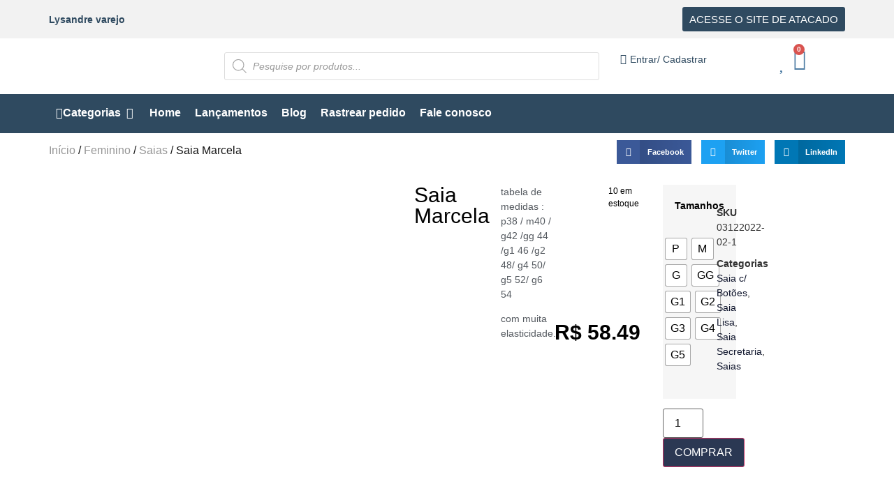

--- FILE ---
content_type: text/html; charset=UTF-8
request_url: https://lysandre.com.br/produto/saia-marcela-2/
body_size: 64924
content:
<!doctype html>
<html lang="pt-BR">
<head>
	<meta charset="UTF-8">
	<meta name="viewport" content="width=device-width, initial-scale=1">
	<link rel="profile" href="https://gmpg.org/xfn/11">
					<script>document.documentElement.className = document.documentElement.className + ' yes-js js_active js'</script>
			<meta name='robots' content='index, follow, max-image-preview:large, max-snippet:-1, max-video-preview:-1' />
	<style>img:is([sizes="auto" i], [sizes^="auto," i]) { contain-intrinsic-size: 3000px 1500px }</style>
	
	<!-- This site is optimized with the Yoast SEO plugin v26.7 - https://yoast.com/wordpress/plugins/seo/ -->
	<title>Saia Marcela - Lysandre</title>
	<link rel="canonical" href="https://lysandre.com.br/produto/saia-marcela-2/" />
	<meta property="og:locale" content="pt_BR" />
	<meta property="og:type" content="article" />
	<meta property="og:title" content="Saia Marcela - Lysandre" />
	<meta property="og:description" content="tabela de medidas : p38 / m40 / g42 /gg 44 /g1 46 /g2 48/ g4 50/ g5 52/ g6 54  com muita elasticidade." />
	<meta property="og:url" content="https://lysandre.com.br/produto/saia-marcela-2/" />
	<meta property="og:site_name" content="Lysandre" />
	<meta property="article:publisher" content="https://www.facebook.com/lysandremodas/" />
	<meta property="article:modified_time" content="2023-05-09T03:38:37+00:00" />
	<meta property="og:image" content="http://lysandre.com.br/wp-content/uploads/2022/12/image00118-otm-rotated-3.jpg" />
	<meta property="og:image:width" content="700" />
	<meta property="og:image:height" content="1080" />
	<meta property="og:image:type" content="image/jpeg" />
	<meta name="twitter:card" content="summary_large_image" />
	<meta name="twitter:label1" content="Est. tempo de leitura" />
	<meta name="twitter:data1" content="1 minuto" />
	<script type="application/ld+json" class="yoast-schema-graph">{"@context":"https://schema.org","@graph":[{"@type":"WebPage","@id":"https://lysandre.com.br/produto/saia-marcela-2/","url":"https://lysandre.com.br/produto/saia-marcela-2/","name":"Saia Marcela - Lysandre","isPartOf":{"@id":"https://lysandre.com.br/#website"},"primaryImageOfPage":{"@id":"https://lysandre.com.br/produto/saia-marcela-2/#primaryimage"},"image":{"@id":"https://lysandre.com.br/produto/saia-marcela-2/#primaryimage"},"thumbnailUrl":"https://lysandre.com.br/wp-content/uploads/2022/12/image00118-otm-rotated-3.jpg","datePublished":"2022-12-04T16:30:56+00:00","dateModified":"2023-05-09T03:38:37+00:00","breadcrumb":{"@id":"https://lysandre.com.br/produto/saia-marcela-2/#breadcrumb"},"inLanguage":"pt-BR","potentialAction":[{"@type":"ReadAction","target":["https://lysandre.com.br/produto/saia-marcela-2/"]}]},{"@type":"ImageObject","inLanguage":"pt-BR","@id":"https://lysandre.com.br/produto/saia-marcela-2/#primaryimage","url":"https://lysandre.com.br/wp-content/uploads/2022/12/image00118-otm-rotated-3.jpg","contentUrl":"https://lysandre.com.br/wp-content/uploads/2022/12/image00118-otm-rotated-3.jpg","width":700,"height":1080},{"@type":"BreadcrumbList","@id":"https://lysandre.com.br/produto/saia-marcela-2/#breadcrumb","itemListElement":[{"@type":"ListItem","position":1,"name":"Início","item":"https://lysandre.com.br/"},{"@type":"ListItem","position":2,"name":"Loja","item":"https://lysandre.com.br/loja/"},{"@type":"ListItem","position":3,"name":"Saia Marcela"}]},{"@type":"WebSite","@id":"https://lysandre.com.br/#website","url":"https://lysandre.com.br/","name":"Lysandre","description":"Moda Evangélica","potentialAction":[{"@type":"SearchAction","target":{"@type":"EntryPoint","urlTemplate":"https://lysandre.com.br/?s={search_term_string}"},"query-input":{"@type":"PropertyValueSpecification","valueRequired":true,"valueName":"search_term_string"}}],"inLanguage":"pt-BR"}]}</script>
	<!-- / Yoast SEO plugin. -->


<link rel='dns-prefetch' href='//capi-automation.s3.us-east-2.amazonaws.com' />
<link rel='dns-prefetch' href='//hcaptcha.com' />
<link rel="alternate" type="application/rss+xml" title="Feed para Lysandre &raquo;" href="https://lysandre.com.br/feed/" />
<link rel="alternate" type="application/rss+xml" title="Feed de comentários para Lysandre &raquo;" href="https://lysandre.com.br/comments/feed/" />
<link rel="alternate" type="application/rss+xml" title="Feed de comentários para Lysandre &raquo; Saia Marcela" href="https://lysandre.com.br/produto/saia-marcela-2/feed/" />
<script>
window._wpemojiSettings = {"baseUrl":"https:\/\/s.w.org\/images\/core\/emoji\/16.0.1\/72x72\/","ext":".png","svgUrl":"https:\/\/s.w.org\/images\/core\/emoji\/16.0.1\/svg\/","svgExt":".svg","source":{"concatemoji":"https:\/\/lysandre.com.br\/wp-includes\/js\/wp-emoji-release.min.js?ver=6.8.3"}};
/*! This file is auto-generated */
!function(s,n){var o,i,e;function c(e){try{var t={supportTests:e,timestamp:(new Date).valueOf()};sessionStorage.setItem(o,JSON.stringify(t))}catch(e){}}function p(e,t,n){e.clearRect(0,0,e.canvas.width,e.canvas.height),e.fillText(t,0,0);var t=new Uint32Array(e.getImageData(0,0,e.canvas.width,e.canvas.height).data),a=(e.clearRect(0,0,e.canvas.width,e.canvas.height),e.fillText(n,0,0),new Uint32Array(e.getImageData(0,0,e.canvas.width,e.canvas.height).data));return t.every(function(e,t){return e===a[t]})}function u(e,t){e.clearRect(0,0,e.canvas.width,e.canvas.height),e.fillText(t,0,0);for(var n=e.getImageData(16,16,1,1),a=0;a<n.data.length;a++)if(0!==n.data[a])return!1;return!0}function f(e,t,n,a){switch(t){case"flag":return n(e,"\ud83c\udff3\ufe0f\u200d\u26a7\ufe0f","\ud83c\udff3\ufe0f\u200b\u26a7\ufe0f")?!1:!n(e,"\ud83c\udde8\ud83c\uddf6","\ud83c\udde8\u200b\ud83c\uddf6")&&!n(e,"\ud83c\udff4\udb40\udc67\udb40\udc62\udb40\udc65\udb40\udc6e\udb40\udc67\udb40\udc7f","\ud83c\udff4\u200b\udb40\udc67\u200b\udb40\udc62\u200b\udb40\udc65\u200b\udb40\udc6e\u200b\udb40\udc67\u200b\udb40\udc7f");case"emoji":return!a(e,"\ud83e\udedf")}return!1}function g(e,t,n,a){var r="undefined"!=typeof WorkerGlobalScope&&self instanceof WorkerGlobalScope?new OffscreenCanvas(300,150):s.createElement("canvas"),o=r.getContext("2d",{willReadFrequently:!0}),i=(o.textBaseline="top",o.font="600 32px Arial",{});return e.forEach(function(e){i[e]=t(o,e,n,a)}),i}function t(e){var t=s.createElement("script");t.src=e,t.defer=!0,s.head.appendChild(t)}"undefined"!=typeof Promise&&(o="wpEmojiSettingsSupports",i=["flag","emoji"],n.supports={everything:!0,everythingExceptFlag:!0},e=new Promise(function(e){s.addEventListener("DOMContentLoaded",e,{once:!0})}),new Promise(function(t){var n=function(){try{var e=JSON.parse(sessionStorage.getItem(o));if("object"==typeof e&&"number"==typeof e.timestamp&&(new Date).valueOf()<e.timestamp+604800&&"object"==typeof e.supportTests)return e.supportTests}catch(e){}return null}();if(!n){if("undefined"!=typeof Worker&&"undefined"!=typeof OffscreenCanvas&&"undefined"!=typeof URL&&URL.createObjectURL&&"undefined"!=typeof Blob)try{var e="postMessage("+g.toString()+"("+[JSON.stringify(i),f.toString(),p.toString(),u.toString()].join(",")+"));",a=new Blob([e],{type:"text/javascript"}),r=new Worker(URL.createObjectURL(a),{name:"wpTestEmojiSupports"});return void(r.onmessage=function(e){c(n=e.data),r.terminate(),t(n)})}catch(e){}c(n=g(i,f,p,u))}t(n)}).then(function(e){for(var t in e)n.supports[t]=e[t],n.supports.everything=n.supports.everything&&n.supports[t],"flag"!==t&&(n.supports.everythingExceptFlag=n.supports.everythingExceptFlag&&n.supports[t]);n.supports.everythingExceptFlag=n.supports.everythingExceptFlag&&!n.supports.flag,n.DOMReady=!1,n.readyCallback=function(){n.DOMReady=!0}}).then(function(){return e}).then(function(){var e;n.supports.everything||(n.readyCallback(),(e=n.source||{}).concatemoji?t(e.concatemoji):e.wpemoji&&e.twemoji&&(t(e.twemoji),t(e.wpemoji)))}))}((window,document),window._wpemojiSettings);
</script>
<link rel='stylesheet' id='ht_ctc_main_css-css' href='https://lysandre.com.br/wp-content/plugins/click-to-chat-for-whatsapp/new/inc/assets/css/main.css?ver=4.35' media='all' />
<style id='wp-emoji-styles-inline-css'>

	img.wp-smiley, img.emoji {
		display: inline !important;
		border: none !important;
		box-shadow: none !important;
		height: 1em !important;
		width: 1em !important;
		margin: 0 0.07em !important;
		vertical-align: -0.1em !important;
		background: none !important;
		padding: 0 !important;
	}
</style>
<link rel='stylesheet' id='wp-block-library-css' href='https://lysandre.com.br/wp-includes/css/dist/block-library/style.min.css?ver=6.8.3' media='all' />
<link rel='stylesheet' id='jquery-selectBox-css' href='https://lysandre.com.br/wp-content/plugins/yith-woocommerce-wishlist/assets/css/jquery.selectBox.css?ver=1.2.0' media='all' />
<link rel='stylesheet' id='woocommerce_prettyPhoto_css-css' href='//lysandre.com.br/wp-content/plugins/woocommerce/assets/css/prettyPhoto.css?ver=3.1.6' media='all' />
<link rel='stylesheet' id='yith-wcwl-main-css' href='https://lysandre.com.br/wp-content/plugins/yith-woocommerce-wishlist/assets/css/style.css?ver=4.11.0' media='all' />
<style id='yith-wcwl-main-inline-css'>
 :root { --color-add-to-wishlist-background: rgb(252,252,252); --color-add-to-wishlist-text: rgb(47,74,96); --color-add-to-wishlist-border: rgb(47,74,96); --color-add-to-wishlist-background-hover: rgb(252,252,252); --color-add-to-wishlist-text-hover: rgb(103,169,216); --color-add-to-wishlist-border-hover: rgb(103,169,216); --rounded-corners-radius: 10px; --color-add-to-cart-background: #333333; --color-add-to-cart-text: #FFFFFF; --color-add-to-cart-border: #333333; --color-add-to-cart-background-hover: #4F4F4F; --color-add-to-cart-text-hover: #FFFFFF; --color-add-to-cart-border-hover: #4F4F4F; --add-to-cart-rounded-corners-radius: 16px; --color-button-style-1-background: #333333; --color-button-style-1-text: #FFFFFF; --color-button-style-1-border: #333333; --color-button-style-1-background-hover: #4F4F4F; --color-button-style-1-text-hover: #FFFFFF; --color-button-style-1-border-hover: #4F4F4F; --color-button-style-2-background: #333333; --color-button-style-2-text: #FFFFFF; --color-button-style-2-border: #333333; --color-button-style-2-background-hover: #4F4F4F; --color-button-style-2-text-hover: #FFFFFF; --color-button-style-2-border-hover: #4F4F4F; --color-wishlist-table-background: #FFFFFF; --color-wishlist-table-text: #6d6c6c; --color-wishlist-table-border: #FFFFFF; --color-headers-background: #F4F4F4; --color-share-button-color: #FFFFFF; --color-share-button-color-hover: #FFFFFF; --color-fb-button-background: #39599E; --color-fb-button-background-hover: #595A5A; --color-tw-button-background: #45AFE2; --color-tw-button-background-hover: #595A5A; --color-pr-button-background: #AB2E31; --color-pr-button-background-hover: #595A5A; --color-em-button-background: #FBB102; --color-em-button-background-hover: #595A5A; --color-wa-button-background: #00A901; --color-wa-button-background-hover: #595A5A; --feedback-duration: 3s } 
 :root { --color-add-to-wishlist-background: rgb(252,252,252); --color-add-to-wishlist-text: rgb(47,74,96); --color-add-to-wishlist-border: rgb(47,74,96); --color-add-to-wishlist-background-hover: rgb(252,252,252); --color-add-to-wishlist-text-hover: rgb(103,169,216); --color-add-to-wishlist-border-hover: rgb(103,169,216); --rounded-corners-radius: 10px; --color-add-to-cart-background: #333333; --color-add-to-cart-text: #FFFFFF; --color-add-to-cart-border: #333333; --color-add-to-cart-background-hover: #4F4F4F; --color-add-to-cart-text-hover: #FFFFFF; --color-add-to-cart-border-hover: #4F4F4F; --add-to-cart-rounded-corners-radius: 16px; --color-button-style-1-background: #333333; --color-button-style-1-text: #FFFFFF; --color-button-style-1-border: #333333; --color-button-style-1-background-hover: #4F4F4F; --color-button-style-1-text-hover: #FFFFFF; --color-button-style-1-border-hover: #4F4F4F; --color-button-style-2-background: #333333; --color-button-style-2-text: #FFFFFF; --color-button-style-2-border: #333333; --color-button-style-2-background-hover: #4F4F4F; --color-button-style-2-text-hover: #FFFFFF; --color-button-style-2-border-hover: #4F4F4F; --color-wishlist-table-background: #FFFFFF; --color-wishlist-table-text: #6d6c6c; --color-wishlist-table-border: #FFFFFF; --color-headers-background: #F4F4F4; --color-share-button-color: #FFFFFF; --color-share-button-color-hover: #FFFFFF; --color-fb-button-background: #39599E; --color-fb-button-background-hover: #595A5A; --color-tw-button-background: #45AFE2; --color-tw-button-background-hover: #595A5A; --color-pr-button-background: #AB2E31; --color-pr-button-background-hover: #595A5A; --color-em-button-background: #FBB102; --color-em-button-background-hover: #595A5A; --color-wa-button-background: #00A901; --color-wa-button-background-hover: #595A5A; --feedback-duration: 3s } 
</style>
<style id='global-styles-inline-css'>
:root{--wp--preset--aspect-ratio--square: 1;--wp--preset--aspect-ratio--4-3: 4/3;--wp--preset--aspect-ratio--3-4: 3/4;--wp--preset--aspect-ratio--3-2: 3/2;--wp--preset--aspect-ratio--2-3: 2/3;--wp--preset--aspect-ratio--16-9: 16/9;--wp--preset--aspect-ratio--9-16: 9/16;--wp--preset--color--black: #000000;--wp--preset--color--cyan-bluish-gray: #abb8c3;--wp--preset--color--white: #ffffff;--wp--preset--color--pale-pink: #f78da7;--wp--preset--color--vivid-red: #cf2e2e;--wp--preset--color--luminous-vivid-orange: #ff6900;--wp--preset--color--luminous-vivid-amber: #fcb900;--wp--preset--color--light-green-cyan: #7bdcb5;--wp--preset--color--vivid-green-cyan: #00d084;--wp--preset--color--pale-cyan-blue: #8ed1fc;--wp--preset--color--vivid-cyan-blue: #0693e3;--wp--preset--color--vivid-purple: #9b51e0;--wp--preset--gradient--vivid-cyan-blue-to-vivid-purple: linear-gradient(135deg,rgba(6,147,227,1) 0%,rgb(155,81,224) 100%);--wp--preset--gradient--light-green-cyan-to-vivid-green-cyan: linear-gradient(135deg,rgb(122,220,180) 0%,rgb(0,208,130) 100%);--wp--preset--gradient--luminous-vivid-amber-to-luminous-vivid-orange: linear-gradient(135deg,rgba(252,185,0,1) 0%,rgba(255,105,0,1) 100%);--wp--preset--gradient--luminous-vivid-orange-to-vivid-red: linear-gradient(135deg,rgba(255,105,0,1) 0%,rgb(207,46,46) 100%);--wp--preset--gradient--very-light-gray-to-cyan-bluish-gray: linear-gradient(135deg,rgb(238,238,238) 0%,rgb(169,184,195) 100%);--wp--preset--gradient--cool-to-warm-spectrum: linear-gradient(135deg,rgb(74,234,220) 0%,rgb(151,120,209) 20%,rgb(207,42,186) 40%,rgb(238,44,130) 60%,rgb(251,105,98) 80%,rgb(254,248,76) 100%);--wp--preset--gradient--blush-light-purple: linear-gradient(135deg,rgb(255,206,236) 0%,rgb(152,150,240) 100%);--wp--preset--gradient--blush-bordeaux: linear-gradient(135deg,rgb(254,205,165) 0%,rgb(254,45,45) 50%,rgb(107,0,62) 100%);--wp--preset--gradient--luminous-dusk: linear-gradient(135deg,rgb(255,203,112) 0%,rgb(199,81,192) 50%,rgb(65,88,208) 100%);--wp--preset--gradient--pale-ocean: linear-gradient(135deg,rgb(255,245,203) 0%,rgb(182,227,212) 50%,rgb(51,167,181) 100%);--wp--preset--gradient--electric-grass: linear-gradient(135deg,rgb(202,248,128) 0%,rgb(113,206,126) 100%);--wp--preset--gradient--midnight: linear-gradient(135deg,rgb(2,3,129) 0%,rgb(40,116,252) 100%);--wp--preset--font-size--small: 13px;--wp--preset--font-size--medium: 20px;--wp--preset--font-size--large: 36px;--wp--preset--font-size--x-large: 42px;--wp--preset--spacing--20: 0.44rem;--wp--preset--spacing--30: 0.67rem;--wp--preset--spacing--40: 1rem;--wp--preset--spacing--50: 1.5rem;--wp--preset--spacing--60: 2.25rem;--wp--preset--spacing--70: 3.38rem;--wp--preset--spacing--80: 5.06rem;--wp--preset--shadow--natural: 6px 6px 9px rgba(0, 0, 0, 0.2);--wp--preset--shadow--deep: 12px 12px 50px rgba(0, 0, 0, 0.4);--wp--preset--shadow--sharp: 6px 6px 0px rgba(0, 0, 0, 0.2);--wp--preset--shadow--outlined: 6px 6px 0px -3px rgba(255, 255, 255, 1), 6px 6px rgba(0, 0, 0, 1);--wp--preset--shadow--crisp: 6px 6px 0px rgba(0, 0, 0, 1);}:root { --wp--style--global--content-size: 800px;--wp--style--global--wide-size: 1200px; }:where(body) { margin: 0; }.wp-site-blocks > .alignleft { float: left; margin-right: 2em; }.wp-site-blocks > .alignright { float: right; margin-left: 2em; }.wp-site-blocks > .aligncenter { justify-content: center; margin-left: auto; margin-right: auto; }:where(.wp-site-blocks) > * { margin-block-start: 24px; margin-block-end: 0; }:where(.wp-site-blocks) > :first-child { margin-block-start: 0; }:where(.wp-site-blocks) > :last-child { margin-block-end: 0; }:root { --wp--style--block-gap: 24px; }:root :where(.is-layout-flow) > :first-child{margin-block-start: 0;}:root :where(.is-layout-flow) > :last-child{margin-block-end: 0;}:root :where(.is-layout-flow) > *{margin-block-start: 24px;margin-block-end: 0;}:root :where(.is-layout-constrained) > :first-child{margin-block-start: 0;}:root :where(.is-layout-constrained) > :last-child{margin-block-end: 0;}:root :where(.is-layout-constrained) > *{margin-block-start: 24px;margin-block-end: 0;}:root :where(.is-layout-flex){gap: 24px;}:root :where(.is-layout-grid){gap: 24px;}.is-layout-flow > .alignleft{float: left;margin-inline-start: 0;margin-inline-end: 2em;}.is-layout-flow > .alignright{float: right;margin-inline-start: 2em;margin-inline-end: 0;}.is-layout-flow > .aligncenter{margin-left: auto !important;margin-right: auto !important;}.is-layout-constrained > .alignleft{float: left;margin-inline-start: 0;margin-inline-end: 2em;}.is-layout-constrained > .alignright{float: right;margin-inline-start: 2em;margin-inline-end: 0;}.is-layout-constrained > .aligncenter{margin-left: auto !important;margin-right: auto !important;}.is-layout-constrained > :where(:not(.alignleft):not(.alignright):not(.alignfull)){max-width: var(--wp--style--global--content-size);margin-left: auto !important;margin-right: auto !important;}.is-layout-constrained > .alignwide{max-width: var(--wp--style--global--wide-size);}body .is-layout-flex{display: flex;}.is-layout-flex{flex-wrap: wrap;align-items: center;}.is-layout-flex > :is(*, div){margin: 0;}body .is-layout-grid{display: grid;}.is-layout-grid > :is(*, div){margin: 0;}body{padding-top: 0px;padding-right: 0px;padding-bottom: 0px;padding-left: 0px;}a:where(:not(.wp-element-button)){text-decoration: underline;}:root :where(.wp-element-button, .wp-block-button__link){background-color: #32373c;border-width: 0;color: #fff;font-family: inherit;font-size: inherit;line-height: inherit;padding: calc(0.667em + 2px) calc(1.333em + 2px);text-decoration: none;}.has-black-color{color: var(--wp--preset--color--black) !important;}.has-cyan-bluish-gray-color{color: var(--wp--preset--color--cyan-bluish-gray) !important;}.has-white-color{color: var(--wp--preset--color--white) !important;}.has-pale-pink-color{color: var(--wp--preset--color--pale-pink) !important;}.has-vivid-red-color{color: var(--wp--preset--color--vivid-red) !important;}.has-luminous-vivid-orange-color{color: var(--wp--preset--color--luminous-vivid-orange) !important;}.has-luminous-vivid-amber-color{color: var(--wp--preset--color--luminous-vivid-amber) !important;}.has-light-green-cyan-color{color: var(--wp--preset--color--light-green-cyan) !important;}.has-vivid-green-cyan-color{color: var(--wp--preset--color--vivid-green-cyan) !important;}.has-pale-cyan-blue-color{color: var(--wp--preset--color--pale-cyan-blue) !important;}.has-vivid-cyan-blue-color{color: var(--wp--preset--color--vivid-cyan-blue) !important;}.has-vivid-purple-color{color: var(--wp--preset--color--vivid-purple) !important;}.has-black-background-color{background-color: var(--wp--preset--color--black) !important;}.has-cyan-bluish-gray-background-color{background-color: var(--wp--preset--color--cyan-bluish-gray) !important;}.has-white-background-color{background-color: var(--wp--preset--color--white) !important;}.has-pale-pink-background-color{background-color: var(--wp--preset--color--pale-pink) !important;}.has-vivid-red-background-color{background-color: var(--wp--preset--color--vivid-red) !important;}.has-luminous-vivid-orange-background-color{background-color: var(--wp--preset--color--luminous-vivid-orange) !important;}.has-luminous-vivid-amber-background-color{background-color: var(--wp--preset--color--luminous-vivid-amber) !important;}.has-light-green-cyan-background-color{background-color: var(--wp--preset--color--light-green-cyan) !important;}.has-vivid-green-cyan-background-color{background-color: var(--wp--preset--color--vivid-green-cyan) !important;}.has-pale-cyan-blue-background-color{background-color: var(--wp--preset--color--pale-cyan-blue) !important;}.has-vivid-cyan-blue-background-color{background-color: var(--wp--preset--color--vivid-cyan-blue) !important;}.has-vivid-purple-background-color{background-color: var(--wp--preset--color--vivid-purple) !important;}.has-black-border-color{border-color: var(--wp--preset--color--black) !important;}.has-cyan-bluish-gray-border-color{border-color: var(--wp--preset--color--cyan-bluish-gray) !important;}.has-white-border-color{border-color: var(--wp--preset--color--white) !important;}.has-pale-pink-border-color{border-color: var(--wp--preset--color--pale-pink) !important;}.has-vivid-red-border-color{border-color: var(--wp--preset--color--vivid-red) !important;}.has-luminous-vivid-orange-border-color{border-color: var(--wp--preset--color--luminous-vivid-orange) !important;}.has-luminous-vivid-amber-border-color{border-color: var(--wp--preset--color--luminous-vivid-amber) !important;}.has-light-green-cyan-border-color{border-color: var(--wp--preset--color--light-green-cyan) !important;}.has-vivid-green-cyan-border-color{border-color: var(--wp--preset--color--vivid-green-cyan) !important;}.has-pale-cyan-blue-border-color{border-color: var(--wp--preset--color--pale-cyan-blue) !important;}.has-vivid-cyan-blue-border-color{border-color: var(--wp--preset--color--vivid-cyan-blue) !important;}.has-vivid-purple-border-color{border-color: var(--wp--preset--color--vivid-purple) !important;}.has-vivid-cyan-blue-to-vivid-purple-gradient-background{background: var(--wp--preset--gradient--vivid-cyan-blue-to-vivid-purple) !important;}.has-light-green-cyan-to-vivid-green-cyan-gradient-background{background: var(--wp--preset--gradient--light-green-cyan-to-vivid-green-cyan) !important;}.has-luminous-vivid-amber-to-luminous-vivid-orange-gradient-background{background: var(--wp--preset--gradient--luminous-vivid-amber-to-luminous-vivid-orange) !important;}.has-luminous-vivid-orange-to-vivid-red-gradient-background{background: var(--wp--preset--gradient--luminous-vivid-orange-to-vivid-red) !important;}.has-very-light-gray-to-cyan-bluish-gray-gradient-background{background: var(--wp--preset--gradient--very-light-gray-to-cyan-bluish-gray) !important;}.has-cool-to-warm-spectrum-gradient-background{background: var(--wp--preset--gradient--cool-to-warm-spectrum) !important;}.has-blush-light-purple-gradient-background{background: var(--wp--preset--gradient--blush-light-purple) !important;}.has-blush-bordeaux-gradient-background{background: var(--wp--preset--gradient--blush-bordeaux) !important;}.has-luminous-dusk-gradient-background{background: var(--wp--preset--gradient--luminous-dusk) !important;}.has-pale-ocean-gradient-background{background: var(--wp--preset--gradient--pale-ocean) !important;}.has-electric-grass-gradient-background{background: var(--wp--preset--gradient--electric-grass) !important;}.has-midnight-gradient-background{background: var(--wp--preset--gradient--midnight) !important;}.has-small-font-size{font-size: var(--wp--preset--font-size--small) !important;}.has-medium-font-size{font-size: var(--wp--preset--font-size--medium) !important;}.has-large-font-size{font-size: var(--wp--preset--font-size--large) !important;}.has-x-large-font-size{font-size: var(--wp--preset--font-size--x-large) !important;}
:root :where(.wp-block-pullquote){font-size: 1.5em;line-height: 1.6;}
</style>
<link rel='stylesheet' id='cookie-notice-front-css' href='https://lysandre.com.br/wp-content/plugins/cookie-notice/css/front.min.css?ver=2.5.11' media='all' />
<link rel='stylesheet' id='photoswipe-css' href='https://lysandre.com.br/wp-content/plugins/woocommerce/assets/css/photoswipe/photoswipe.min.css?ver=10.4.3' media='all' />
<link rel='stylesheet' id='photoswipe-default-skin-css' href='https://lysandre.com.br/wp-content/plugins/woocommerce/assets/css/photoswipe/default-skin/default-skin.min.css?ver=10.4.3' media='all' />
<link rel='stylesheet' id='woocommerce-layout-css' href='https://lysandre.com.br/wp-content/plugins/woocommerce/assets/css/woocommerce-layout.css?ver=10.4.3' media='all' />
<link rel='stylesheet' id='woocommerce-smallscreen-css' href='https://lysandre.com.br/wp-content/plugins/woocommerce/assets/css/woocommerce-smallscreen.css?ver=10.4.3' media='only screen and (max-width: 768px)' />
<link rel='stylesheet' id='woocommerce-general-css' href='https://lysandre.com.br/wp-content/plugins/woocommerce/assets/css/woocommerce.css?ver=10.4.3' media='all' />
<style id='woocommerce-inline-inline-css'>
.woocommerce form .form-row .required { visibility: visible; }
</style>
<link rel='stylesheet' id='wt-smart-coupon-for-woo-css' href='https://lysandre.com.br/wp-content/plugins/wt-smart-coupons-for-woocommerce/public/css/wt-smart-coupon-public.css?ver=2.2.6' media='all' />
<link rel='stylesheet' id='wc_shipping_simulator_form-css' href='https://lysandre.com.br/wp-content/plugins/shipping-simulator-for-woocommerce/assets/css/form.min.css?ver=2.4.3' media='all' />
<link rel='stylesheet' id='trp-language-switcher-style-css' href='https://lysandre.com.br/wp-content/plugins/translatepress-multilingual/assets/css/trp-language-switcher.css?ver=3.0.7' media='all' />
<link rel='stylesheet' id='woo-variation-swatches-css' href='https://lysandre.com.br/wp-content/plugins/woo-variation-swatches/assets/css/frontend.min.css?ver=1762866567' media='all' />
<style id='woo-variation-swatches-inline-css'>
:root {
--wvs-tick:url("data:image/svg+xml;utf8,%3Csvg filter='drop-shadow(0px 0px 2px rgb(0 0 0 / .8))' xmlns='http://www.w3.org/2000/svg'  viewBox='0 0 30 30'%3E%3Cpath fill='none' stroke='%23ffffff' stroke-linecap='round' stroke-linejoin='round' stroke-width='4' d='M4 16L11 23 27 7'/%3E%3C/svg%3E");

--wvs-cross:url("data:image/svg+xml;utf8,%3Csvg filter='drop-shadow(0px 0px 5px rgb(255 255 255 / .6))' xmlns='http://www.w3.org/2000/svg' width='72px' height='72px' viewBox='0 0 24 24'%3E%3Cpath fill='none' stroke='%23ff0000' stroke-linecap='round' stroke-width='0.6' d='M5 5L19 19M19 5L5 19'/%3E%3C/svg%3E");
--wvs-single-product-item-width:30px;
--wvs-single-product-item-height:30px;
--wvs-single-product-item-font-size:16px}
</style>
<link rel='stylesheet' id='hint-css' href='https://lysandre.com.br/wp-content/plugins/woo-fly-cart/assets/hint/hint.min.css?ver=6.8.3' media='all' />
<link rel='stylesheet' id='perfect-scrollbar-css' href='https://lysandre.com.br/wp-content/plugins/woo-fly-cart/assets/perfect-scrollbar/css/perfect-scrollbar.min.css?ver=6.8.3' media='all' />
<link rel='stylesheet' id='perfect-scrollbar-wpc-css' href='https://lysandre.com.br/wp-content/plugins/woo-fly-cart/assets/perfect-scrollbar/css/custom-theme.css?ver=6.8.3' media='all' />
<link rel='stylesheet' id='woofc-fonts-css' href='https://lysandre.com.br/wp-content/plugins/woo-fly-cart/assets/css/fonts.css?ver=6.8.3' media='all' />
<link rel='stylesheet' id='woofc-frontend-css' href='https://lysandre.com.br/wp-content/plugins/woo-fly-cart/assets/css/frontend.css?ver=5.9.9' media='all' />
<style id='woofc-frontend-inline-css'>
.woofc-area.woofc-style-01 .woofc-inner, .woofc-area.woofc-style-03 .woofc-inner, .woofc-area.woofc-style-02 .woofc-area-bot .woofc-action .woofc-action-inner > div a:hover, .woofc-area.woofc-style-04 .woofc-area-bot .woofc-action .woofc-action-inner > div a:hover {
                            background-color: #4e7da4;
                        }

                        .woofc-area.woofc-style-01 .woofc-area-bot .woofc-action .woofc-action-inner > div a, .woofc-area.woofc-style-02 .woofc-area-bot .woofc-action .woofc-action-inner > div a, .woofc-area.woofc-style-03 .woofc-area-bot .woofc-action .woofc-action-inner > div a, .woofc-area.woofc-style-04 .woofc-area-bot .woofc-action .woofc-action-inner > div a {
                            outline: none;
                            color: #4e7da4;
                        }

                        .woofc-area.woofc-style-02 .woofc-area-bot .woofc-action .woofc-action-inner > div a, .woofc-area.woofc-style-04 .woofc-area-bot .woofc-action .woofc-action-inner > div a {
                            border-color: #4e7da4;
                        }

                        .woofc-area.woofc-style-05 .woofc-inner{
                            background-color: #4e7da4;
                            background-image: url('');
                            background-size: cover;
                            background-position: center;
                            background-repeat: no-repeat;
                        }
                        
                        .woofc-count span {
                            background-color: #4e7da4;
                        }
</style>
<link rel='stylesheet' id='dgwt-wcas-style-css' href='https://lysandre.com.br/wp-content/plugins/ajax-search-for-woocommerce/assets/css/style.min.css?ver=1.32.2' media='all' />
<link rel='stylesheet' id='hello-elementor-css' href='https://lysandre.com.br/wp-content/themes/hello-elementor/assets/css/reset.css?ver=3.4.5' media='all' />
<link rel='stylesheet' id='hello-elementor-theme-style-css' href='https://lysandre.com.br/wp-content/themes/hello-elementor/assets/css/theme.css?ver=3.4.5' media='all' />
<link rel='stylesheet' id='hello-elementor-header-footer-css' href='https://lysandre.com.br/wp-content/themes/hello-elementor/assets/css/header-footer.css?ver=3.4.5' media='all' />
<link rel='stylesheet' id='elementor-frontend-css' href='https://lysandre.com.br/wp-content/plugins/elementor/assets/css/frontend.min.css?ver=3.34.1' media='all' />
<link rel='stylesheet' id='widget-heading-css' href='https://lysandre.com.br/wp-content/plugins/elementor/assets/css/widget-heading.min.css?ver=3.34.1' media='all' />
<link rel='stylesheet' id='widget-icon-list-css' href='https://lysandre.com.br/wp-content/plugins/elementor/assets/css/widget-icon-list.min.css?ver=3.34.1' media='all' />
<link rel='stylesheet' id='widget-image-css' href='https://lysandre.com.br/wp-content/plugins/elementor/assets/css/widget-image.min.css?ver=3.34.1' media='all' />
<link rel='stylesheet' id='widget-woocommerce-menu-cart-css' href='https://lysandre.com.br/wp-content/plugins/pro-elements/assets/css/widget-woocommerce-menu-cart.min.css?ver=3.29.0' media='all' />
<link rel='stylesheet' id='widget-divider-css' href='https://lysandre.com.br/wp-content/plugins/elementor/assets/css/widget-divider.min.css?ver=3.34.1' media='all' />
<link rel='stylesheet' id='widget-nav-menu-css' href='https://lysandre.com.br/wp-content/plugins/pro-elements/assets/css/widget-nav-menu.min.css?ver=3.29.0' media='all' />
<link rel='stylesheet' id='widget-mega-menu-css' href='https://lysandre.com.br/wp-content/plugins/pro-elements/assets/css/widget-mega-menu.min.css?ver=3.29.0' media='all' />
<link rel='stylesheet' id='widget-search-form-css' href='https://lysandre.com.br/wp-content/plugins/pro-elements/assets/css/widget-search-form.min.css?ver=3.29.0' media='all' />
<link rel='stylesheet' id='elementor-icons-shared-0-css' href='https://lysandre.com.br/wp-content/plugins/elementor/assets/lib/font-awesome/css/fontawesome.min.css?ver=5.15.3' media='all' />
<link rel='stylesheet' id='elementor-icons-fa-solid-css' href='https://lysandre.com.br/wp-content/plugins/elementor/assets/lib/font-awesome/css/solid.min.css?ver=5.15.3' media='all' />
<link rel='stylesheet' id='widget-social-icons-css' href='https://lysandre.com.br/wp-content/plugins/elementor/assets/css/widget-social-icons.min.css?ver=3.34.1' media='all' />
<link rel='stylesheet' id='e-apple-webkit-css' href='https://lysandre.com.br/wp-content/plugins/elementor/assets/css/conditionals/apple-webkit.min.css?ver=3.34.1' media='all' />
<link rel='stylesheet' id='widget-form-css' href='https://lysandre.com.br/wp-content/plugins/pro-elements/assets/css/widget-form.min.css?ver=3.29.0' media='all' />
<link rel='stylesheet' id='widget-share-buttons-css' href='https://lysandre.com.br/wp-content/plugins/pro-elements/assets/css/widget-share-buttons.min.css?ver=3.29.0' media='all' />
<link rel='stylesheet' id='elementor-icons-fa-brands-css' href='https://lysandre.com.br/wp-content/plugins/elementor/assets/lib/font-awesome/css/brands.min.css?ver=5.15.3' media='all' />
<link rel='stylesheet' id='widget-woocommerce-product-images-css' href='https://lysandre.com.br/wp-content/plugins/pro-elements/assets/css/widget-woocommerce-product-images.min.css?ver=3.29.0' media='all' />
<link rel='stylesheet' id='widget-woocommerce-product-rating-css' href='https://lysandre.com.br/wp-content/plugins/pro-elements/assets/css/widget-woocommerce-product-rating.min.css?ver=3.29.0' media='all' />
<link rel='stylesheet' id='widget-woocommerce-product-price-css' href='https://lysandre.com.br/wp-content/plugins/pro-elements/assets/css/widget-woocommerce-product-price.min.css?ver=3.29.0' media='all' />
<link rel='stylesheet' id='widget-woocommerce-product-add-to-cart-css' href='https://lysandre.com.br/wp-content/plugins/pro-elements/assets/css/widget-woocommerce-product-add-to-cart.min.css?ver=3.29.0' media='all' />
<link rel='stylesheet' id='widget-woocommerce-product-meta-css' href='https://lysandre.com.br/wp-content/plugins/pro-elements/assets/css/widget-woocommerce-product-meta.min.css?ver=3.29.0' media='all' />
<link rel='stylesheet' id='widget-post-navigation-css' href='https://lysandre.com.br/wp-content/plugins/pro-elements/assets/css/widget-post-navigation.min.css?ver=3.29.0' media='all' />
<link rel='stylesheet' id='widget-woocommerce-product-data-tabs-css' href='https://lysandre.com.br/wp-content/plugins/pro-elements/assets/css/widget-woocommerce-product-data-tabs.min.css?ver=3.29.0' media='all' />
<link rel='stylesheet' id='widget-loop-common-css' href='https://lysandre.com.br/wp-content/plugins/pro-elements/assets/css/widget-loop-common.min.css?ver=3.29.0' media='all' />
<link rel='stylesheet' id='widget-loop-grid-css' href='https://lysandre.com.br/wp-content/plugins/pro-elements/assets/css/widget-loop-grid.min.css?ver=3.29.0' media='all' />
<link rel='stylesheet' id='elementor-icons-css' href='https://lysandre.com.br/wp-content/plugins/elementor/assets/lib/eicons/css/elementor-icons.min.css?ver=5.45.0' media='all' />
<link rel='stylesheet' id='elementor-post-4639-css' href='https://lysandre.com.br/wp-content/uploads/elementor/css/post-4639.css?ver=1768309735' media='all' />
<link rel='stylesheet' id='font-awesome-5-all-css' href='https://lysandre.com.br/wp-content/plugins/elementor/assets/lib/font-awesome/css/all.min.css?ver=3.34.1' media='all' />
<link rel='stylesheet' id='font-awesome-4-shim-css' href='https://lysandre.com.br/wp-content/plugins/elementor/assets/lib/font-awesome/css/v4-shims.min.css?ver=3.34.1' media='all' />
<link rel='stylesheet' id='elementor-post-13930-css' href='https://lysandre.com.br/wp-content/uploads/elementor/css/post-13930.css?ver=1768309736' media='all' />
<link rel='stylesheet' id='elementor-post-13948-css' href='https://lysandre.com.br/wp-content/uploads/elementor/css/post-13948.css?ver=1768309736' media='all' />
<link rel='stylesheet' id='elementor-post-168-css' href='https://lysandre.com.br/wp-content/uploads/elementor/css/post-168.css?ver=1768310007' media='all' />
<link rel='stylesheet' id='elementor-gf-local-roboto-css' href='http://lysandre.com.br/wp-content/uploads/elementor/google-fonts/css/roboto.css?ver=1742260237' media='all' />
<link rel='stylesheet' id='elementor-gf-local-robotoslab-css' href='http://lysandre.com.br/wp-content/uploads/elementor/google-fonts/css/robotoslab.css?ver=1742260242' media='all' />
<link rel='stylesheet' id='elementor-gf-local-poppins-css' href='http://lysandre.com.br/wp-content/uploads/elementor/google-fonts/css/poppins.css?ver=1742260245' media='all' />
<link rel='stylesheet' id='elementor-icons-fa-regular-css' href='https://lysandre.com.br/wp-content/plugins/elementor/assets/lib/font-awesome/css/regular.min.css?ver=5.15.3' media='all' />
<script src="https://lysandre.com.br/wp-includes/js/jquery/jquery.min.js?ver=3.7.1" id="jquery-core-js"></script>
<script src="https://lysandre.com.br/wp-includes/js/jquery/jquery-migrate.min.js?ver=3.4.1" id="jquery-migrate-js"></script>
<script id="cookie-notice-front-js-before">
var cnArgs = {"ajaxUrl":"https:\/\/lysandre.com.br\/wp-admin\/admin-ajax.php","nonce":"ce839c102a","hideEffect":"fade","position":"bottom","onScroll":false,"onScrollOffset":100,"onClick":false,"cookieName":"cookie_notice_accepted","cookieTime":2592000,"cookieTimeRejected":2592000,"globalCookie":false,"redirection":false,"cache":false,"revokeCookies":false,"revokeCookiesOpt":"automatic"};
</script>
<script src="https://lysandre.com.br/wp-content/plugins/cookie-notice/js/front.min.js?ver=2.5.11" id="cookie-notice-front-js"></script>
<script src="https://lysandre.com.br/wp-content/plugins/woocommerce/assets/js/zoom/jquery.zoom.min.js?ver=1.7.21-wc.10.4.3" id="wc-zoom-js" defer data-wp-strategy="defer"></script>
<script src="https://lysandre.com.br/wp-content/plugins/woocommerce/assets/js/flexslider/jquery.flexslider.min.js?ver=2.7.2-wc.10.4.3" id="wc-flexslider-js" defer data-wp-strategy="defer"></script>
<script src="https://lysandre.com.br/wp-content/plugins/woocommerce/assets/js/photoswipe/photoswipe.min.js?ver=4.1.1-wc.10.4.3" id="wc-photoswipe-js" defer data-wp-strategy="defer"></script>
<script src="https://lysandre.com.br/wp-content/plugins/woocommerce/assets/js/photoswipe/photoswipe-ui-default.min.js?ver=4.1.1-wc.10.4.3" id="wc-photoswipe-ui-default-js" defer data-wp-strategy="defer"></script>
<script id="wc-single-product-js-extra">
var wc_single_product_params = {"i18n_required_rating_text":"Selecione uma classifica\u00e7\u00e3o","i18n_rating_options":["1 de 5 estrelas","2 de 5 estrelas","3 de 5 estrelas","4 de 5 estrelas","5 de 5 estrelas"],"i18n_product_gallery_trigger_text":"Ver galeria de imagens em tela cheia","review_rating_required":"yes","flexslider":{"rtl":false,"animation":"slide","smoothHeight":true,"directionNav":false,"controlNav":"thumbnails","slideshow":false,"animationSpeed":500,"animationLoop":false,"allowOneSlide":false},"zoom_enabled":"1","zoom_options":[],"photoswipe_enabled":"1","photoswipe_options":{"shareEl":false,"closeOnScroll":false,"history":false,"hideAnimationDuration":0,"showAnimationDuration":0},"flexslider_enabled":"1"};
</script>
<script src="https://lysandre.com.br/wp-content/plugins/woocommerce/assets/js/frontend/single-product.min.js?ver=10.4.3" id="wc-single-product-js" defer data-wp-strategy="defer"></script>
<script src="https://lysandre.com.br/wp-content/plugins/woocommerce/assets/js/jquery-blockui/jquery.blockUI.min.js?ver=2.7.0-wc.10.4.3" id="wc-jquery-blockui-js" data-wp-strategy="defer"></script>
<script src="https://lysandre.com.br/wp-content/plugins/woocommerce/assets/js/js-cookie/js.cookie.min.js?ver=2.1.4-wc.10.4.3" id="wc-js-cookie-js" data-wp-strategy="defer"></script>
<script id="woocommerce-js-extra">
var woocommerce_params = {"ajax_url":"\/wp-admin\/admin-ajax.php","wc_ajax_url":"\/?wc-ajax=%%endpoint%%","i18n_password_show":"Mostrar senha","i18n_password_hide":"Ocultar senha"};
</script>
<script src="https://lysandre.com.br/wp-content/plugins/woocommerce/assets/js/frontend/woocommerce.min.js?ver=10.4.3" id="woocommerce-js" defer data-wp-strategy="defer"></script>
<script id="wt-smart-coupon-for-woo-js-extra">
var WTSmartCouponOBJ = {"ajaxurl":"https:\/\/lysandre.com.br\/wp-admin\/admin-ajax.php","wc_ajax_url":"https:\/\/lysandre.com.br\/?wc-ajax=","nonces":{"public":"2e59791392","apply_coupon":"f48a7fb95e"},"labels":{"please_wait":"Please wait...","choose_variation":"Please choose a variation","error":"Error !!!"},"shipping_method":[],"payment_method":"","is_cart":""};
</script>
<script src="https://lysandre.com.br/wp-content/plugins/wt-smart-coupons-for-woocommerce/public/js/wt-smart-coupon-public.js?ver=2.2.6" id="wt-smart-coupon-for-woo-js"></script>
<script defer data-cfasync="false" src="https://lysandre.com.br/wp-content/plugins/shipping-simulator-for-woocommerce/assets/js/form.min.js?ver=2.4.3" id="wc_shipping_simulator_form-js"></script>
<script src="https://lysandre.com.br/wp-content/plugins/translatepress-multilingual/assets/js/trp-frontend-compatibility.js?ver=3.0.7" id="trp-frontend-compatibility-js"></script>
<script src="https://lysandre.com.br/wp-content/plugins/elementor/assets/lib/font-awesome/js/v4-shims.min.js?ver=3.34.1" id="font-awesome-4-shim-js"></script>
<link rel="https://api.w.org/" href="https://lysandre.com.br/wp-json/" /><link rel="alternate" title="JSON" type="application/json" href="https://lysandre.com.br/wp-json/wp/v2/product/24480" /><link rel="EditURI" type="application/rsd+xml" title="RSD" href="https://lysandre.com.br/xmlrpc.php?rsd" />
<link rel='shortlink' href='https://lysandre.com.br/?p=24480' />
<link rel="alternate" title="oEmbed (JSON)" type="application/json+oembed" href="https://lysandre.com.br/wp-json/oembed/1.0/embed?url=https%3A%2F%2Flysandre.com.br%2Fproduto%2Fsaia-marcela-2%2F" />
<link rel="alternate" title="oEmbed (XML)" type="text/xml+oembed" href="https://lysandre.com.br/wp-json/oembed/1.0/embed?url=https%3A%2F%2Flysandre.com.br%2Fproduto%2Fsaia-marcela-2%2F&#038;format=xml" />
<style>
.h-captcha{position:relative;display:block;margin-bottom:2rem;padding:0;clear:both}.h-captcha[data-size="normal"]{width:302px;height:76px}.h-captcha[data-size="compact"]{width:158px;height:138px}.h-captcha[data-size="invisible"]{display:none}.h-captcha iframe{z-index:1}.h-captcha::before{content:"";display:block;position:absolute;top:0;left:0;background:url(https://lysandre.com.br/wp-content/plugins/hcaptcha-for-forms-and-more/assets/images/hcaptcha-div-logo.svg) no-repeat;border:1px solid #fff0;border-radius:4px;box-sizing:border-box}.h-captcha::after{content:"The hCaptcha loading is delayed until user interaction.";font-family:-apple-system,system-ui,BlinkMacSystemFont,"Segoe UI",Roboto,Oxygen,Ubuntu,"Helvetica Neue",Arial,sans-serif;font-size:10px;font-weight:500;position:absolute;top:0;bottom:0;left:0;right:0;box-sizing:border-box;color:#bf1722;opacity:0}.h-captcha:not(:has(iframe))::after{animation:hcap-msg-fade-in .3s ease forwards;animation-delay:2s}.h-captcha:has(iframe)::after{animation:none;opacity:0}@keyframes hcap-msg-fade-in{to{opacity:1}}.h-captcha[data-size="normal"]::before{width:302px;height:76px;background-position:93.8% 28%}.h-captcha[data-size="normal"]::after{width:302px;height:76px;display:flex;flex-wrap:wrap;align-content:center;line-height:normal;padding:0 75px 0 10px}.h-captcha[data-size="compact"]::before{width:158px;height:138px;background-position:49.9% 78.8%}.h-captcha[data-size="compact"]::after{width:158px;height:138px;text-align:center;line-height:normal;padding:24px 10px 10px 10px}.h-captcha[data-theme="light"]::before,body.is-light-theme .h-captcha[data-theme="auto"]::before,.h-captcha[data-theme="auto"]::before{background-color:#fafafa;border:1px solid #e0e0e0}.h-captcha[data-theme="dark"]::before,body.is-dark-theme .h-captcha[data-theme="auto"]::before,html.wp-dark-mode-active .h-captcha[data-theme="auto"]::before,html.drdt-dark-mode .h-captcha[data-theme="auto"]::before{background-image:url(https://lysandre.com.br/wp-content/plugins/hcaptcha-for-forms-and-more/assets/images/hcaptcha-div-logo-white.svg);background-repeat:no-repeat;background-color:#333;border:1px solid #f5f5f5}@media (prefers-color-scheme:dark){.h-captcha[data-theme="auto"]::before{background-image:url(https://lysandre.com.br/wp-content/plugins/hcaptcha-for-forms-and-more/assets/images/hcaptcha-div-logo-white.svg);background-repeat:no-repeat;background-color:#333;border:1px solid #f5f5f5}}.h-captcha[data-theme="custom"]::before{background-color:initial}.h-captcha[data-size="invisible"]::before,.h-captcha[data-size="invisible"]::after{display:none}.h-captcha iframe{position:relative}div[style*="z-index: 2147483647"] div[style*="border-width: 11px"][style*="position: absolute"][style*="pointer-events: none"]{border-style:none}
</style>
<link rel="alternate" hreflang="pt-BR" href="https://lysandre.com.br/produto/saia-marcela-2/"/>
<link rel="alternate" hreflang="pt" href="https://lysandre.com.br/produto/saia-marcela-2/"/>
		<style>
			.dgwt-wcas-ico-magnifier,.dgwt-wcas-ico-magnifier-handler{max-width:20px}.dgwt-wcas-search-wrapp{max-width:600px}		</style>
		<meta name="description" content="tabela de medidas : p38 / m40 / g42 /gg 44 /g1 46 /g2 48/ g4 50/ g5 52/ g6 54

com muita elasticidade.">
	<noscript><style>.woocommerce-product-gallery{ opacity: 1 !important; }</style></noscript>
	<meta name="generator" content="Elementor 3.34.1; features: additional_custom_breakpoints; settings: css_print_method-external, google_font-enabled, font_display-auto">
<meta name="facebook-domain-verification" content="hzxuwxo7ck4wimdtijjzaiimht824f" />

<!-- Facebook Pixel Code -->
<script>
  !function(f,b,e,v,n,t,s)
  {if(f.fbq)return;n=f.fbq=function(){n.callMethod?
  n.callMethod.apply(n,arguments):n.queue.push(arguments)};
  if(!f._fbq)f._fbq=n;n.push=n;n.loaded=!0;n.version='2.0';
  n.queue=[];t=b.createElement(e);t.async=!0;
  t.src=v;s=b.getElementsByTagName(e)[0];
  s.parentNode.insertBefore(t,s)}(window, document,'script',
  'https://connect.facebook.net/en_US/fbevents.js');
  fbq('init', '572684313601689');
  fbq('track', 'PageView');
</script>
<noscript><img height="1" width="1" style="display:none"
  src="https://www.facebook.com/tr?id=572684313601689&ev=PageView&noscript=1"
/></noscript>
<!-- End Facebook Pixel Code -->

<!-- Facebook Pixel Code -->
<script>
  !function(f,b,e,v,n,t,s)
  {if(f.fbq)return;n=f.fbq=function(){n.callMethod?
  n.callMethod.apply(n,arguments):n.queue.push(arguments)};
  if(!f._fbq)f._fbq=n;n.push=n;n.loaded=!0;n.version='2.0';
  n.queue=[];t=b.createElement(e);t.async=!0;
  t.src=v;s=b.getElementsByTagName(e)[0];
  s.parentNode.insertBefore(t,s)}(window, document,'script',
  'https://connect.facebook.net/en_US/fbevents.js');
  fbq('init', '230606564716330');
  fbq('track', 'PageView');
</script>
<noscript><img height="1" width="1" style="display:none"
  src="https://www.facebook.com/tr?id=230606564716330&ev=PageView&noscript=1"
/></noscript>
<!-- End Facebook Pixel Code -->

<!-- Facebook Pixel Code -->
<script>
  !function(f,b,e,v,n,t,s)
  {if(f.fbq)return;n=f.fbq=function(){n.callMethod?
  n.callMethod.apply(n,arguments):n.queue.push(arguments)};
  if(!f._fbq)f._fbq=n;n.push=n;n.loaded=!0;n.version='2.0';
  n.queue=[];t=b.createElement(e);t.async=!0;
  t.src=v;s=b.getElementsByTagName(e)[0];
  s.parentNode.insertBefore(t,s)}(window, document,'script',
  'https://connect.facebook.net/en_US/fbevents.js');
  fbq('init', '310397723390129');
  fbq('track', 'PageView');
</script>
<noscript><img height="1" width="1" style="display:none"
  src="https://www.facebook.com/tr?id=310397723390129&ev=PageView&noscript=1"
/></noscript>
<!-- End Facebook Pixel Code -->

<!-- Facebook Pixel Code -->
<script>
  !function(f,b,e,v,n,t,s)
  {if(f.fbq)return;n=f.fbq=function(){n.callMethod?
  n.callMethod.apply(n,arguments):n.queue.push(arguments)};
  if(!f._fbq)f._fbq=n;n.push=n;n.loaded=!0;n.version='2.0';
  n.queue=[];t=b.createElement(e);t.async=!0;
  t.src=v;s=b.getElementsByTagName(e)[0];
  s.parentNode.insertBefore(t,s)}(window, document,'script',
  'https://connect.facebook.net/en_US/fbevents.js');
  fbq('init', '928797361355841');
  fbq('track', 'PageView');
</script>
<noscript><img loading="lazy" height="1" width="1" style="display:none"
  src="https://www.facebook.com/tr?id=928797361355841&ev=PageView&noscript=1"
/></noscript>
<!-- End Facebook Pixel Code -->

<!-- Global site tag (gtag.js) - Google Analytics -->
<script async src="https://www.googletagmanager.com/gtag/js?id=UA-219320324-1"></script>
<script>
  window.dataLayer = window.dataLayer || [];
  function gtag(){dataLayer.push(arguments);}
  gtag('js', new Date());

  gtag('config', 'UA-219320324-1');
</script>

			<script  type="text/javascript">
				!function(f,b,e,v,n,t,s){if(f.fbq)return;n=f.fbq=function(){n.callMethod?
					n.callMethod.apply(n,arguments):n.queue.push(arguments)};if(!f._fbq)f._fbq=n;
					n.push=n;n.loaded=!0;n.version='2.0';n.queue=[];t=b.createElement(e);t.async=!0;
					t.src=v;s=b.getElementsByTagName(e)[0];s.parentNode.insertBefore(t,s)}(window,
					document,'script','https://connect.facebook.net/en_US/fbevents.js');
			</script>
			<!-- WooCommerce Facebook Integration Begin -->
			<script  type="text/javascript">

				fbq('init', '310397723390129', {}, {
    "agent": "woocommerce_0-10.4.3-3.5.15"
});

				document.addEventListener( 'DOMContentLoaded', function() {
					// Insert placeholder for events injected when a product is added to the cart through AJAX.
					document.body.insertAdjacentHTML( 'beforeend', '<div class=\"wc-facebook-pixel-event-placeholder\"></div>' );
				}, false );

			</script>
			<!-- WooCommerce Facebook Integration End -->
						<style>
				.e-con.e-parent:nth-of-type(n+4):not(.e-lazyloaded):not(.e-no-lazyload),
				.e-con.e-parent:nth-of-type(n+4):not(.e-lazyloaded):not(.e-no-lazyload) * {
					background-image: none !important;
				}
				@media screen and (max-height: 1024px) {
					.e-con.e-parent:nth-of-type(n+3):not(.e-lazyloaded):not(.e-no-lazyload),
					.e-con.e-parent:nth-of-type(n+3):not(.e-lazyloaded):not(.e-no-lazyload) * {
						background-image: none !important;
					}
				}
				@media screen and (max-height: 640px) {
					.e-con.e-parent:nth-of-type(n+2):not(.e-lazyloaded):not(.e-no-lazyload),
					.e-con.e-parent:nth-of-type(n+2):not(.e-lazyloaded):not(.e-no-lazyload) * {
						background-image: none !important;
					}
				}
			</style>
			<style>
.woocommerce-form-login .h-captcha{margin-top:2rem}
</style>
<style>
.woocommerce-form-register .h-captcha{margin-top:2rem}
</style>
<link rel="icon" href="https://lysandre.com.br/wp-content/uploads/2022/01/cropped-ico-32x32.png" sizes="32x32" />
<link rel="icon" href="https://lysandre.com.br/wp-content/uploads/2022/01/cropped-ico-192x192.png" sizes="192x192" />
<link rel="apple-touch-icon" href="https://lysandre.com.br/wp-content/uploads/2022/01/cropped-ico-180x180.png" />
<meta name="msapplication-TileImage" content="https://lysandre.com.br/wp-content/uploads/2022/01/cropped-ico-270x270.png" />
</head>
<body class="wp-singular product-template-default single single-product postid-24480 wp-embed-responsive wp-theme-hello-elementor theme-hello-elementor cookies-not-set woocommerce woocommerce-page woocommerce-no-js translatepress-pt_BR woo-variation-swatches wvs-behavior-blur wvs-theme-hello-elementor wvs-show-label wvs-tooltip hello-elementor-default elementor-default elementor-template-full-width elementor-kit-4639 elementor-page-168">


<a class="skip-link screen-reader-text" href="#content">Pular para o conteúdo</a>

		<div data-elementor-type="header" data-elementor-id="13930" class="elementor elementor-13930 elementor-location-header" data-elementor-post-type="elementor_library">
			<div class="elementor-element elementor-element-e03117c elementor-hidden-mobile elementor-hidden-tablet e-flex e-con-boxed e-con e-parent" data-id="e03117c" data-element_type="container" data-settings="{&quot;background_background&quot;:&quot;classic&quot;}">
					<div class="e-con-inner">
				<div class="elementor-element elementor-element-0fccb1e elementor-widget elementor-widget-heading" data-id="0fccb1e" data-element_type="widget" data-widget_type="heading.default">
				<div class="elementor-widget-container">
					<h2 class="elementor-heading-title elementor-size-default">Lysandre varejo</h2>				</div>
				</div>
				<div class="elementor-element elementor-element-bec51c7 elementor-align-right elementor-widget elementor-widget-button" data-id="bec51c7" data-element_type="widget" data-widget_type="button.default">
				<div class="elementor-widget-container">
									<div class="elementor-button-wrapper">
					<a class="elementor-button elementor-button-link elementor-size-sm" href="https://atacado.lysandre.com.br/" target="_blank">
						<span class="elementor-button-content-wrapper">
									<span class="elementor-button-text">acesse o site de atacado</span>
					</span>
					</a>
				</div>
								</div>
				</div>
					</div>
				</div>
		<div class="elementor-element elementor-element-c28298c elementor-hidden-mobile elementor-hidden-tablet e-flex e-con-boxed e-con e-parent" data-id="c28298c" data-element_type="container">
					<div class="e-con-inner">
		<div class="elementor-element elementor-element-75afafe e-con-full e-flex e-con e-child" data-id="75afafe" data-element_type="container">
				<div class="elementor-element elementor-element-706df16 elementor-widget elementor-widget-image" data-id="706df16" data-element_type="widget" data-widget_type="image.default">
				<div class="elementor-widget-container">
																<a href="https://lysandre.com.br">
							<img loading="lazy" width="253" height="95" src="https://lysandre.com.br/wp-content/uploads/2019/11/logo-1.png" class="attachment-full size-full wp-image-9" alt="" srcset="https://lysandre.com.br/wp-content/uploads/2019/11/logo-1.png 253w, https://lysandre.com.br/wp-content/uploads/2019/11/logo-1-64x24.png 64w" sizes="(max-width: 253px) 100vw, 253px" />								</a>
															</div>
				</div>
				<div class="elementor-element elementor-element-5b90865 elementor-widget__width-inherit elementor-widget elementor-widget-shortcode" data-id="5b90865" data-element_type="widget" data-widget_type="shortcode.default">
				<div class="elementor-widget-container">
							<div class="elementor-shortcode"><div  class="dgwt-wcas-search-wrapp dgwt-wcas-is-detail-box dgwt-wcas-no-submit woocommerce dgwt-wcas-style-solaris js-dgwt-wcas-layout-classic dgwt-wcas-layout-classic js-dgwt-wcas-mobile-overlay-enabled">
		<form class="dgwt-wcas-search-form" role="search" action="https://lysandre.com.br/" method="get">
		<div class="dgwt-wcas-sf-wrapp">
							<svg
					class="dgwt-wcas-ico-magnifier" xmlns="http://www.w3.org/2000/svg"
					xmlns:xlink="http://www.w3.org/1999/xlink" x="0px" y="0px"
					viewBox="0 0 51.539 51.361" xml:space="preserve">
					<path 						d="M51.539,49.356L37.247,35.065c3.273-3.74,5.272-8.623,5.272-13.983c0-11.742-9.518-21.26-21.26-21.26 S0,9.339,0,21.082s9.518,21.26,21.26,21.26c5.361,0,10.244-1.999,13.983-5.272l14.292,14.292L51.539,49.356z M2.835,21.082 c0-10.176,8.249-18.425,18.425-18.425s18.425,8.249,18.425,18.425S31.436,39.507,21.26,39.507S2.835,31.258,2.835,21.082z"/>
				</svg>
							<label class="screen-reader-text"
				for="dgwt-wcas-search-input-1">
				Pesquisar produtos			</label>

			<input
				id="dgwt-wcas-search-input-1"
				type="search"
				class="dgwt-wcas-search-input"
				name="s"
				value=""
				placeholder="Pesquise por produtos..."
				autocomplete="off"
							/>
			<div class="dgwt-wcas-preloader"></div>

			<div class="dgwt-wcas-voice-search"></div>

			
			<input type="hidden" name="post_type" value="product"/>
			<input type="hidden" name="dgwt_wcas" value="1"/>

			
					</div>
	</form>
</div>
</div>
						</div>
				</div>
				</div>
		<div class="elementor-element elementor-element-f953861 e-con-full e-flex e-con e-child" data-id="f953861" data-element_type="container">
				<div class="elementor-element elementor-element-4e6b5ac elementor-icon-list--layout-inline elementor-align-end stax-condition-yes stax-user_role_enabled-yes elementor-list-item-link-full_width elementor-widget elementor-widget-icon-list" data-id="4e6b5ac" data-element_type="widget" data-widget_type="icon-list.default">
				<div class="elementor-widget-container">
							<ul class="elementor-icon-list-items elementor-inline-items">
							<li class="elementor-icon-list-item elementor-inline-item">
											<a href="http://lysandre.com.br/minha-conta/">

												<span class="elementor-icon-list-icon">
							<i aria-hidden="true" class="far fa-user"></i>						</span>
										<span class="elementor-icon-list-text">Entrar/ Cadastrar</span>
											</a>
									</li>
						</ul>
						</div>
				</div>
				</div>
		<div class="elementor-element elementor-element-af20373 e-con-full e-flex e-con e-child" data-id="af20373" data-element_type="container">
				<div class="elementor-element elementor-element-88d4221 elementor-view-default elementor-widget elementor-widget-icon" data-id="88d4221" data-element_type="widget" data-widget_type="icon.default">
				<div class="elementor-widget-container">
							<div class="elementor-icon-wrapper">
			<a class="elementor-icon" href="http://lysandre.com.br/lista-de-desejos/">
			<i aria-hidden="true" class="far fa-heart"></i>			</a>
		</div>
						</div>
				</div>
				<div class="elementor-element elementor-element-fb46d48 toggle-icon--bag-medium elementor-menu-cart--cart-type-mini-cart elementor-menu-cart--items-indicator-bubble elementor-menu-cart--show-remove-button-yes elementor-widget elementor-widget-woocommerce-menu-cart" data-id="fb46d48" data-element_type="widget" data-settings="{&quot;cart_type&quot;:&quot;mini-cart&quot;,&quot;open_cart&quot;:&quot;click&quot;,&quot;automatically_open_cart&quot;:&quot;no&quot;}" data-widget_type="woocommerce-menu-cart.default">
				<div class="elementor-widget-container">
							<div class="elementor-menu-cart__wrapper">
							<div class="elementor-menu-cart__toggle_wrapper">
					<div class="elementor-menu-cart__container elementor-lightbox" aria-hidden="true">
						<div class="elementor-menu-cart__main" aria-hidden="true">
									<div class="elementor-menu-cart__close-button">
					</div>
									<div class="widget_shopping_cart_content">
															</div>
						</div>
					</div>
							<div class="elementor-menu-cart__toggle elementor-button-wrapper">
			<a id="elementor-menu-cart__toggle_button" href="#" class="elementor-menu-cart__toggle_button elementor-button elementor-size-sm" aria-expanded="false">
				<span class="elementor-button-text"><span class="woocommerce-Price-amount amount"><bdi><span class="woocommerce-Price-currencySymbol">&#82;&#36;</span>&nbsp;0.00</bdi></span></span>
				<span class="elementor-button-icon">
					<span class="elementor-button-icon-qty" data-counter="0">0</span>
					<i class="eicon-bag-medium"></i>					<span class="elementor-screen-only">Cart</span>
				</span>
			</a>
		</div>
						</div>
					</div> <!-- close elementor-menu-cart__wrapper -->
						</div>
				</div>
				</div>
					</div>
				</div>
		<div class="elementor-element elementor-element-dbd71a9 elementor-hidden-mobile elementor-hidden-tablet e-flex e-con-boxed e-con e-parent" data-id="dbd71a9" data-element_type="container" data-settings="{&quot;background_background&quot;:&quot;classic&quot;}">
					<div class="e-con-inner">
				<div class="elementor-element elementor-element-1fbce59 elementor-widget__width-inherit e-full_width e-n-menu-layout-horizontal e-n-menu-tablet elementor-widget elementor-widget-n-menu" data-id="1fbce59" data-element_type="widget" data-settings="{&quot;menu_items&quot;:[{&quot;item_title&quot;:&quot;Categorias&quot;,&quot;_id&quot;:&quot;5382404&quot;,&quot;item_dropdown_content&quot;:&quot;yes&quot;,&quot;item_icon&quot;:{&quot;value&quot;:&quot;fas fa-bars&quot;,&quot;library&quot;:&quot;fa-solid&quot;},&quot;element_id&quot;:&quot;categoria&quot;,&quot;item_link&quot;:{&quot;url&quot;:&quot;&quot;,&quot;is_external&quot;:&quot;&quot;,&quot;nofollow&quot;:&quot;&quot;,&quot;custom_attributes&quot;:&quot;&quot;},&quot;item_icon_active&quot;:{&quot;value&quot;:&quot;&quot;,&quot;library&quot;:&quot;&quot;}},{&quot;item_title&quot;:&quot;Home&quot;,&quot;_id&quot;:&quot;f006a14&quot;,&quot;__dynamic__&quot;:{&quot;item_link&quot;:&quot;[elementor-tag id=\&quot;a08e705\&quot; name=\&quot;site-url\&quot; settings=\&quot;%7B%7D\&quot;]&quot;},&quot;item_link&quot;:{&quot;url&quot;:&quot;https:\/\/lysandre.com.br&quot;,&quot;is_external&quot;:&quot;&quot;,&quot;nofollow&quot;:&quot;&quot;,&quot;custom_attributes&quot;:&quot;&quot;},&quot;item_dropdown_content&quot;:&quot;no&quot;,&quot;item_icon&quot;:{&quot;value&quot;:&quot;&quot;,&quot;library&quot;:&quot;&quot;},&quot;item_icon_active&quot;:null,&quot;element_id&quot;:&quot;&quot;},{&quot;item_title&quot;:&quot;Lan\u00e7amentos&quot;,&quot;_id&quot;:&quot;453297c&quot;,&quot;item_link&quot;:{&quot;url&quot;:&quot;https:\/\/lysandre.com.br\/lancamentos\/&quot;,&quot;is_external&quot;:&quot;&quot;,&quot;nofollow&quot;:&quot;&quot;,&quot;custom_attributes&quot;:&quot;&quot;},&quot;item_dropdown_content&quot;:&quot;no&quot;,&quot;item_icon&quot;:{&quot;value&quot;:&quot;&quot;,&quot;library&quot;:&quot;&quot;},&quot;item_icon_active&quot;:null,&quot;element_id&quot;:&quot;&quot;},{&quot;item_title&quot;:&quot;Blog&quot;,&quot;item_link&quot;:{&quot;url&quot;:&quot;https:\/\/lysandre.com.br\/blog\/&quot;,&quot;is_external&quot;:&quot;&quot;,&quot;nofollow&quot;:&quot;&quot;,&quot;custom_attributes&quot;:&quot;&quot;},&quot;_id&quot;:&quot;719f970&quot;,&quot;item_dropdown_content&quot;:&quot;no&quot;,&quot;item_icon&quot;:{&quot;value&quot;:&quot;&quot;,&quot;library&quot;:&quot;&quot;},&quot;item_icon_active&quot;:null,&quot;element_id&quot;:&quot;&quot;},{&quot;item_title&quot;:&quot;Rastrear pedido&quot;,&quot;item_link&quot;:{&quot;url&quot;:&quot;https:\/\/lysandre.com.br\/rastreio-seu-pedido\/&quot;,&quot;is_external&quot;:&quot;&quot;,&quot;nofollow&quot;:&quot;&quot;,&quot;custom_attributes&quot;:&quot;&quot;},&quot;_id&quot;:&quot;b07b9e9&quot;,&quot;item_dropdown_content&quot;:&quot;no&quot;,&quot;item_icon&quot;:{&quot;value&quot;:&quot;&quot;,&quot;library&quot;:&quot;&quot;},&quot;item_icon_active&quot;:null,&quot;element_id&quot;:&quot;&quot;},{&quot;item_title&quot;:&quot;Fale conosco&quot;,&quot;item_link&quot;:{&quot;url&quot;:&quot;https:\/\/api.whatsapp.com\/send\/?phone=5511983448404&amp;text=Obrigado+por+mandar+mensagem+para+Lysandre+Modas&amp;app_absent=0&quot;,&quot;is_external&quot;:&quot;on&quot;,&quot;nofollow&quot;:&quot;&quot;,&quot;custom_attributes&quot;:&quot;&quot;},&quot;_id&quot;:&quot;b02b648&quot;,&quot;item_dropdown_content&quot;:&quot;no&quot;,&quot;item_icon&quot;:{&quot;value&quot;:&quot;&quot;,&quot;library&quot;:&quot;&quot;},&quot;item_icon_active&quot;:null,&quot;element_id&quot;:&quot;&quot;}],&quot;item_position_horizontal&quot;:&quot;start&quot;,&quot;content_width&quot;:&quot;full_width&quot;,&quot;item_layout&quot;:&quot;horizontal&quot;,&quot;open_on&quot;:&quot;hover&quot;,&quot;horizontal_scroll&quot;:&quot;disable&quot;,&quot;breakpoint_selector&quot;:&quot;tablet&quot;,&quot;menu_item_title_distance_from_content&quot;:{&quot;unit&quot;:&quot;px&quot;,&quot;size&quot;:0,&quot;sizes&quot;:[]},&quot;menu_item_title_distance_from_content_tablet&quot;:{&quot;unit&quot;:&quot;px&quot;,&quot;size&quot;:&quot;&quot;,&quot;sizes&quot;:[]},&quot;menu_item_title_distance_from_content_mobile&quot;:{&quot;unit&quot;:&quot;px&quot;,&quot;size&quot;:&quot;&quot;,&quot;sizes&quot;:[]}}" data-widget_type="mega-menu.default">
				<div class="elementor-widget-container">
							<nav class="e-n-menu" data-widget-number="332" aria-label="Menu">
					<button class="e-n-menu-toggle" id="menu-toggle-332" aria-haspopup="true" aria-expanded="false" aria-controls="menubar-332" aria-label="Menu Toggle">
			<span class="e-n-menu-toggle-icon e-open">
				<i class="eicon-menu-bar"></i>			</span>
			<span class="e-n-menu-toggle-icon e-close">
				<i class="eicon-close"></i>			</span>
		</button>
					<div class="e-n-menu-wrapper" id="menubar-332" aria-labelledby="menu-toggle-332">
				<ul class="e-n-menu-heading">
								<li class="e-n-menu-item">
				<div id="categoria" class="e-n-menu-title">
					<div class="e-n-menu-title-container">													<span class="e-n-menu-icon">
								<span class="icon-active"><i aria-hidden="true" class="fas fa-bars"></i></span>
								<span class="icon-inactive"><i aria-hidden="true" class="fas fa-bars"></i></span>
							</span>
												<span class="e-n-menu-title-text">
							Categorias						</span>
					</div>											<button id="e-n-menu-dropdown-icon-3321" class="e-n-menu-dropdown-icon e-focus" data-tab-index="1" aria-haspopup="true" aria-expanded="false" aria-controls="e-n-menu-content-3321" >
							<span class="e-n-menu-dropdown-icon-opened">
								<i aria-hidden="true" class="fas fa-caret-up"></i>								<span class="elementor-screen-only">Close Categorias</span>
							</span>
							<span class="e-n-menu-dropdown-icon-closed">
								<i aria-hidden="true" class="fas fa-caret-down"></i>								<span class="elementor-screen-only">Open Categorias</span>
							</span>
						</button>
									</div>
									<div class="e-n-menu-content">
						<div id="e-n-menu-content-3321" data-tab-index="1" aria-labelledby="e-n-menu-dropdown-icon-3321" class="elementor-element elementor-element-61dae18 e-flex e-con-boxed e-con e-child" data-id="61dae18" data-element_type="container">
					<div class="e-con-inner">
		<div class="elementor-element elementor-element-950bcc0 e-con-full e-flex e-con e-child" data-id="950bcc0" data-element_type="container">
				<div class="elementor-element elementor-element-2e5f46d elementor-widget__width-inherit elementor-widget elementor-widget-heading" data-id="2e5f46d" data-element_type="widget" data-widget_type="heading.default">
				<div class="elementor-widget-container">
					<h2 class="elementor-heading-title elementor-size-default">Feminino</h2>				</div>
				</div>
				<div class="elementor-element elementor-element-88faf34 elementor-widget-divider--view-line elementor-widget elementor-widget-divider" data-id="88faf34" data-element_type="widget" data-widget_type="divider.default">
				<div class="elementor-widget-container">
							<div class="elementor-divider">
			<span class="elementor-divider-separator">
						</span>
		</div>
						</div>
				</div>
				<div class="elementor-element elementor-element-f5c5c83 elementor-nav-menu__align-start elementor-nav-menu--dropdown-none elementor-widget__width-auto elementor-widget elementor-widget-nav-menu" data-id="f5c5c83" data-element_type="widget" data-settings="{&quot;submenu_icon&quot;:{&quot;value&quot;:&quot;&lt;i class=\&quot;fas fa-chevron-down\&quot;&gt;&lt;\/i&gt;&quot;,&quot;library&quot;:&quot;fa-solid&quot;},&quot;layout&quot;:&quot;vertical&quot;}" data-widget_type="nav-menu.default">
				<div class="elementor-widget-container">
								<nav aria-label="Menu" class="elementor-nav-menu--main elementor-nav-menu__container elementor-nav-menu--layout-vertical e--pointer-text e--animation-none">
				<ul id="menu-1-f5c5c83" class="elementor-nav-menu sm-vertical"><li class="menu-item menu-item-type-taxonomy menu-item-object-product_cat current-product-ancestor current-menu-parent current-product-parent menu-item-27827"><a href="https://lysandre.com.br/categoria-produto/feminino/saias/" class="elementor-item"><b class="titulo-cat">SAIAS &#8211; Ver todos</b></a></li>
<li class="menu-item menu-item-type-taxonomy menu-item-object-product_cat menu-item-27750"><a href="https://lysandre.com.br/categoria-produto/feminino/saias/saia-c-babado/" class="elementor-item">Saia c/ Babado</a></li>
<li class="menu-item menu-item-type-taxonomy menu-item-object-product_cat current-product-ancestor current-menu-parent current-product-parent menu-item-27751"><a href="https://lysandre.com.br/categoria-produto/feminino/saias/saia-c-botoes/" class="elementor-item">Saia c/ Botões</a></li>
<li class="menu-item menu-item-type-taxonomy menu-item-object-product_cat menu-item-27752"><a href="https://lysandre.com.br/categoria-produto/feminino/saias/saia-c-cinto/" class="elementor-item">Saia c/ Cinto</a></li>
<li class="menu-item menu-item-type-taxonomy menu-item-object-product_cat menu-item-27753"><a href="https://lysandre.com.br/categoria-produto/feminino/saias/saia-c-guipy/" class="elementor-item">Saia c/ Guipy</a></li>
<li class="menu-item menu-item-type-taxonomy menu-item-object-product_cat menu-item-27754"><a href="https://lysandre.com.br/categoria-produto/feminino/saias/saia-c-ziper-dente-de-jacare/" class="elementor-item">Saia c/ Zíper dente de Jacaré</a></li>
<li class="menu-item menu-item-type-taxonomy menu-item-object-product_cat menu-item-27755"><a href="https://lysandre.com.br/categoria-produto/feminino/saias/saia-curta/" class="elementor-item">Saia Curta</a></li>
<li class="menu-item menu-item-type-taxonomy menu-item-object-product_cat menu-item-27756"><a href="https://lysandre.com.br/categoria-produto/feminino/saias/saia-de-renda/" class="elementor-item">Saia de Renda</a></li>
<li class="menu-item menu-item-type-taxonomy menu-item-object-product_cat menu-item-27757"><a href="https://lysandre.com.br/categoria-produto/feminino/saias/saia-duas-cores/" class="elementor-item">Saia Duas Cores</a></li>
<li class="menu-item menu-item-type-taxonomy menu-item-object-product_cat menu-item-27758"><a href="https://lysandre.com.br/categoria-produto/feminino/saias/saia-estampada/" class="elementor-item">Saia Estampada</a></li>
<li class="menu-item menu-item-type-taxonomy menu-item-object-product_cat menu-item-27759"><a href="https://lysandre.com.br/categoria-produto/feminino/saias/saia-evase/" class="elementor-item">Saia Evasé</a></li>
<li class="menu-item menu-item-type-taxonomy menu-item-object-product_cat menu-item-27760"><a href="https://lysandre.com.br/categoria-produto/feminino/saias/saia-gode/" class="elementor-item">Saia Gode</a></li>
<li class="menu-item menu-item-type-taxonomy menu-item-object-product_cat menu-item-27761"><a href="https://lysandre.com.br/categoria-produto/feminino/saias/saia-gode-de-renda/" class="elementor-item">Saia Gode de Renda</a></li>
<li class="menu-item menu-item-type-taxonomy menu-item-object-product_cat menu-item-27762"><a href="https://lysandre.com.br/categoria-produto/feminino/saias/saia-gode-lisa/" class="elementor-item">Saia Gode Lisa</a></li>
<li class="menu-item menu-item-type-taxonomy menu-item-object-product_cat current-product-ancestor current-menu-parent current-product-parent menu-item-27763"><a href="https://lysandre.com.br/categoria-produto/feminino/saias/saia-lisa/" class="elementor-item">Saia Lisa</a></li>
<li class="menu-item menu-item-type-taxonomy menu-item-object-product_cat menu-item-27764"><a href="https://lysandre.com.br/categoria-produto/feminino/saias/saia-longa/" class="elementor-item">Saia Longa</a></li>
<li class="menu-item menu-item-type-taxonomy menu-item-object-product_cat current-product-ancestor current-menu-parent current-product-parent menu-item-27765"><a href="https://lysandre.com.br/categoria-produto/feminino/saias/saia-secretaria/" class="elementor-item">Saia Secretaria</a></li>
<li class="menu-item menu-item-type-taxonomy menu-item-object-product_cat menu-item-27766"><a href="https://lysandre.com.br/categoria-produto/feminino/saias/saia-ziper-jacare/" class="elementor-item">Saia Zíper Jacaré</a></li>
</ul>			</nav>
						<nav class="elementor-nav-menu--dropdown elementor-nav-menu__container" aria-hidden="true">
				<ul id="menu-2-f5c5c83" class="elementor-nav-menu sm-vertical"><li class="menu-item menu-item-type-taxonomy menu-item-object-product_cat current-product-ancestor current-menu-parent current-product-parent menu-item-27827"><a href="https://lysandre.com.br/categoria-produto/feminino/saias/" class="elementor-item" tabindex="-1"><b class="titulo-cat">SAIAS &#8211; Ver todos</b></a></li>
<li class="menu-item menu-item-type-taxonomy menu-item-object-product_cat menu-item-27750"><a href="https://lysandre.com.br/categoria-produto/feminino/saias/saia-c-babado/" class="elementor-item" tabindex="-1">Saia c/ Babado</a></li>
<li class="menu-item menu-item-type-taxonomy menu-item-object-product_cat current-product-ancestor current-menu-parent current-product-parent menu-item-27751"><a href="https://lysandre.com.br/categoria-produto/feminino/saias/saia-c-botoes/" class="elementor-item" tabindex="-1">Saia c/ Botões</a></li>
<li class="menu-item menu-item-type-taxonomy menu-item-object-product_cat menu-item-27752"><a href="https://lysandre.com.br/categoria-produto/feminino/saias/saia-c-cinto/" class="elementor-item" tabindex="-1">Saia c/ Cinto</a></li>
<li class="menu-item menu-item-type-taxonomy menu-item-object-product_cat menu-item-27753"><a href="https://lysandre.com.br/categoria-produto/feminino/saias/saia-c-guipy/" class="elementor-item" tabindex="-1">Saia c/ Guipy</a></li>
<li class="menu-item menu-item-type-taxonomy menu-item-object-product_cat menu-item-27754"><a href="https://lysandre.com.br/categoria-produto/feminino/saias/saia-c-ziper-dente-de-jacare/" class="elementor-item" tabindex="-1">Saia c/ Zíper dente de Jacaré</a></li>
<li class="menu-item menu-item-type-taxonomy menu-item-object-product_cat menu-item-27755"><a href="https://lysandre.com.br/categoria-produto/feminino/saias/saia-curta/" class="elementor-item" tabindex="-1">Saia Curta</a></li>
<li class="menu-item menu-item-type-taxonomy menu-item-object-product_cat menu-item-27756"><a href="https://lysandre.com.br/categoria-produto/feminino/saias/saia-de-renda/" class="elementor-item" tabindex="-1">Saia de Renda</a></li>
<li class="menu-item menu-item-type-taxonomy menu-item-object-product_cat menu-item-27757"><a href="https://lysandre.com.br/categoria-produto/feminino/saias/saia-duas-cores/" class="elementor-item" tabindex="-1">Saia Duas Cores</a></li>
<li class="menu-item menu-item-type-taxonomy menu-item-object-product_cat menu-item-27758"><a href="https://lysandre.com.br/categoria-produto/feminino/saias/saia-estampada/" class="elementor-item" tabindex="-1">Saia Estampada</a></li>
<li class="menu-item menu-item-type-taxonomy menu-item-object-product_cat menu-item-27759"><a href="https://lysandre.com.br/categoria-produto/feminino/saias/saia-evase/" class="elementor-item" tabindex="-1">Saia Evasé</a></li>
<li class="menu-item menu-item-type-taxonomy menu-item-object-product_cat menu-item-27760"><a href="https://lysandre.com.br/categoria-produto/feminino/saias/saia-gode/" class="elementor-item" tabindex="-1">Saia Gode</a></li>
<li class="menu-item menu-item-type-taxonomy menu-item-object-product_cat menu-item-27761"><a href="https://lysandre.com.br/categoria-produto/feminino/saias/saia-gode-de-renda/" class="elementor-item" tabindex="-1">Saia Gode de Renda</a></li>
<li class="menu-item menu-item-type-taxonomy menu-item-object-product_cat menu-item-27762"><a href="https://lysandre.com.br/categoria-produto/feminino/saias/saia-gode-lisa/" class="elementor-item" tabindex="-1">Saia Gode Lisa</a></li>
<li class="menu-item menu-item-type-taxonomy menu-item-object-product_cat current-product-ancestor current-menu-parent current-product-parent menu-item-27763"><a href="https://lysandre.com.br/categoria-produto/feminino/saias/saia-lisa/" class="elementor-item" tabindex="-1">Saia Lisa</a></li>
<li class="menu-item menu-item-type-taxonomy menu-item-object-product_cat menu-item-27764"><a href="https://lysandre.com.br/categoria-produto/feminino/saias/saia-longa/" class="elementor-item" tabindex="-1">Saia Longa</a></li>
<li class="menu-item menu-item-type-taxonomy menu-item-object-product_cat current-product-ancestor current-menu-parent current-product-parent menu-item-27765"><a href="https://lysandre.com.br/categoria-produto/feminino/saias/saia-secretaria/" class="elementor-item" tabindex="-1">Saia Secretaria</a></li>
<li class="menu-item menu-item-type-taxonomy menu-item-object-product_cat menu-item-27766"><a href="https://lysandre.com.br/categoria-produto/feminino/saias/saia-ziper-jacare/" class="elementor-item" tabindex="-1">Saia Zíper Jacaré</a></li>
</ul>			</nav>
						</div>
				</div>
				<div class="elementor-element elementor-element-e0543fa elementor-nav-menu__align-start elementor-nav-menu--dropdown-none elementor-widget__width-auto elementor-widget elementor-widget-nav-menu" data-id="e0543fa" data-element_type="widget" data-settings="{&quot;submenu_icon&quot;:{&quot;value&quot;:&quot;&lt;i class=\&quot;fas fa-chevron-down\&quot;&gt;&lt;\/i&gt;&quot;,&quot;library&quot;:&quot;fa-solid&quot;},&quot;layout&quot;:&quot;vertical&quot;}" data-widget_type="nav-menu.default">
				<div class="elementor-widget-container">
								<nav aria-label="Menu" class="elementor-nav-menu--main elementor-nav-menu__container elementor-nav-menu--layout-vertical e--pointer-text e--animation-none">
				<ul id="menu-1-e0543fa" class="elementor-nav-menu sm-vertical"><li class="menu-item menu-item-type-taxonomy menu-item-object-product_cat menu-item-27828"><a href="https://lysandre.com.br/categoria-produto/feminino/vestidos/" class="elementor-item"><b class="titulo-cat">VESTIDOS &#8211; Ver todos</b></a></li>
<li class="menu-item menu-item-type-taxonomy menu-item-object-product_cat menu-item-27778"><a href="https://lysandre.com.br/categoria-produto/feminino/vestidos/vestido-c-botao/" class="elementor-item">Vestido c/ Botão</a></li>
<li class="menu-item menu-item-type-taxonomy menu-item-object-product_cat menu-item-27779"><a href="https://lysandre.com.br/categoria-produto/feminino/vestidos/vestido-c-cinto/" class="elementor-item">Vestido c/ Cinto</a></li>
<li class="menu-item menu-item-type-taxonomy menu-item-object-product_cat menu-item-27780"><a href="https://lysandre.com.br/categoria-produto/feminino/vestidos/vestido-c-guipy/" class="elementor-item">Vestido c/ Guipy</a></li>
<li class="menu-item menu-item-type-taxonomy menu-item-object-product_cat menu-item-27781"><a href="https://lysandre.com.br/categoria-produto/feminino/vestidos/vestido-c-poa/" class="elementor-item">Vestido c/ Póa</a></li>
<li class="menu-item menu-item-type-taxonomy menu-item-object-product_cat menu-item-27782"><a href="https://lysandre.com.br/categoria-produto/feminino/vestidos/vestido-c-renda/" class="elementor-item">Vestido c/ Renda</a></li>
<li class="menu-item menu-item-type-taxonomy menu-item-object-product_cat menu-item-27783"><a href="https://lysandre.com.br/categoria-produto/feminino/vestidos/vestido-c-ziper-dente-de-jacare/" class="elementor-item">Vestido c/ Ziper Dente de Jacaré</a></li>
<li class="menu-item menu-item-type-taxonomy menu-item-object-product_cat menu-item-27784"><a href="https://lysandre.com.br/categoria-produto/feminino/vestidos/vestido-ciganinha/" class="elementor-item">Vestido Ciganinha</a></li>
<li class="menu-item menu-item-type-taxonomy menu-item-object-product_cat menu-item-27785"><a href="https://lysandre.com.br/categoria-produto/feminino/vestidos/vestido-curto/" class="elementor-item">Vestido Curto</a></li>
<li class="menu-item menu-item-type-taxonomy menu-item-object-product_cat menu-item-27786"><a href="https://lysandre.com.br/categoria-produto/feminino/vestidos/vestido-duas-cores/" class="elementor-item">Vestido Duas Cores</a></li>
<li class="menu-item menu-item-type-taxonomy menu-item-object-product_cat menu-item-27787"><a href="https://lysandre.com.br/categoria-produto/feminino/vestidos/vestido-estampa-animal-print/" class="elementor-item">Vestido Estampa Animal Print</a></li>
<li class="menu-item menu-item-type-taxonomy menu-item-object-product_cat menu-item-27788"><a href="https://lysandre.com.br/categoria-produto/feminino/vestidos/vestido-estampados/" class="elementor-item">Vestido Estampado</a></li>
<li class="menu-item menu-item-type-taxonomy menu-item-object-product_cat menu-item-27789"><a href="https://lysandre.com.br/categoria-produto/feminino/vestidos/gode-vestidos/" class="elementor-item">Vestido Godê</a></li>
<li class="menu-item menu-item-type-taxonomy menu-item-object-product_cat menu-item-27791"><a href="https://lysandre.com.br/categoria-produto/feminino/vestidos/longos-vestido/" class="elementor-item">Vestido Longo</a></li>
<li class="menu-item menu-item-type-taxonomy menu-item-object-product_cat menu-item-27793"><a href="https://lysandre.com.br/categoria-produto/feminino/vestidos/tubinho-vestidos/" class="elementor-item">Vestido Tubinho</a></li>
<li class="menu-item menu-item-type-taxonomy menu-item-object-product_cat menu-item-27794"><a href="https://lysandre.com.br/categoria-produto/feminino/vestidos/vestido-tule/" class="elementor-item">Vestido Tule</a></li>
<li class="menu-item menu-item-type-taxonomy menu-item-object-product_cat menu-item-27795"><a href="https://lysandre.com.br/categoria-produto/feminino/vestidos/vestidos-liso/" class="elementor-item">Vestidos Liso</a></li>
</ul>			</nav>
						<nav class="elementor-nav-menu--dropdown elementor-nav-menu__container" aria-hidden="true">
				<ul id="menu-2-e0543fa" class="elementor-nav-menu sm-vertical"><li class="menu-item menu-item-type-taxonomy menu-item-object-product_cat menu-item-27828"><a href="https://lysandre.com.br/categoria-produto/feminino/vestidos/" class="elementor-item" tabindex="-1"><b class="titulo-cat">VESTIDOS &#8211; Ver todos</b></a></li>
<li class="menu-item menu-item-type-taxonomy menu-item-object-product_cat menu-item-27778"><a href="https://lysandre.com.br/categoria-produto/feminino/vestidos/vestido-c-botao/" class="elementor-item" tabindex="-1">Vestido c/ Botão</a></li>
<li class="menu-item menu-item-type-taxonomy menu-item-object-product_cat menu-item-27779"><a href="https://lysandre.com.br/categoria-produto/feminino/vestidos/vestido-c-cinto/" class="elementor-item" tabindex="-1">Vestido c/ Cinto</a></li>
<li class="menu-item menu-item-type-taxonomy menu-item-object-product_cat menu-item-27780"><a href="https://lysandre.com.br/categoria-produto/feminino/vestidos/vestido-c-guipy/" class="elementor-item" tabindex="-1">Vestido c/ Guipy</a></li>
<li class="menu-item menu-item-type-taxonomy menu-item-object-product_cat menu-item-27781"><a href="https://lysandre.com.br/categoria-produto/feminino/vestidos/vestido-c-poa/" class="elementor-item" tabindex="-1">Vestido c/ Póa</a></li>
<li class="menu-item menu-item-type-taxonomy menu-item-object-product_cat menu-item-27782"><a href="https://lysandre.com.br/categoria-produto/feminino/vestidos/vestido-c-renda/" class="elementor-item" tabindex="-1">Vestido c/ Renda</a></li>
<li class="menu-item menu-item-type-taxonomy menu-item-object-product_cat menu-item-27783"><a href="https://lysandre.com.br/categoria-produto/feminino/vestidos/vestido-c-ziper-dente-de-jacare/" class="elementor-item" tabindex="-1">Vestido c/ Ziper Dente de Jacaré</a></li>
<li class="menu-item menu-item-type-taxonomy menu-item-object-product_cat menu-item-27784"><a href="https://lysandre.com.br/categoria-produto/feminino/vestidos/vestido-ciganinha/" class="elementor-item" tabindex="-1">Vestido Ciganinha</a></li>
<li class="menu-item menu-item-type-taxonomy menu-item-object-product_cat menu-item-27785"><a href="https://lysandre.com.br/categoria-produto/feminino/vestidos/vestido-curto/" class="elementor-item" tabindex="-1">Vestido Curto</a></li>
<li class="menu-item menu-item-type-taxonomy menu-item-object-product_cat menu-item-27786"><a href="https://lysandre.com.br/categoria-produto/feminino/vestidos/vestido-duas-cores/" class="elementor-item" tabindex="-1">Vestido Duas Cores</a></li>
<li class="menu-item menu-item-type-taxonomy menu-item-object-product_cat menu-item-27787"><a href="https://lysandre.com.br/categoria-produto/feminino/vestidos/vestido-estampa-animal-print/" class="elementor-item" tabindex="-1">Vestido Estampa Animal Print</a></li>
<li class="menu-item menu-item-type-taxonomy menu-item-object-product_cat menu-item-27788"><a href="https://lysandre.com.br/categoria-produto/feminino/vestidos/vestido-estampados/" class="elementor-item" tabindex="-1">Vestido Estampado</a></li>
<li class="menu-item menu-item-type-taxonomy menu-item-object-product_cat menu-item-27789"><a href="https://lysandre.com.br/categoria-produto/feminino/vestidos/gode-vestidos/" class="elementor-item" tabindex="-1">Vestido Godê</a></li>
<li class="menu-item menu-item-type-taxonomy menu-item-object-product_cat menu-item-27791"><a href="https://lysandre.com.br/categoria-produto/feminino/vestidos/longos-vestido/" class="elementor-item" tabindex="-1">Vestido Longo</a></li>
<li class="menu-item menu-item-type-taxonomy menu-item-object-product_cat menu-item-27793"><a href="https://lysandre.com.br/categoria-produto/feminino/vestidos/tubinho-vestidos/" class="elementor-item" tabindex="-1">Vestido Tubinho</a></li>
<li class="menu-item menu-item-type-taxonomy menu-item-object-product_cat menu-item-27794"><a href="https://lysandre.com.br/categoria-produto/feminino/vestidos/vestido-tule/" class="elementor-item" tabindex="-1">Vestido Tule</a></li>
<li class="menu-item menu-item-type-taxonomy menu-item-object-product_cat menu-item-27795"><a href="https://lysandre.com.br/categoria-produto/feminino/vestidos/vestidos-liso/" class="elementor-item" tabindex="-1">Vestidos Liso</a></li>
</ul>			</nav>
						</div>
				</div>
				<div class="elementor-element elementor-element-5047886 elementor-nav-menu__align-start elementor-nav-menu--dropdown-none elementor-widget__width-auto elementor-widget elementor-widget-nav-menu" data-id="5047886" data-element_type="widget" data-settings="{&quot;submenu_icon&quot;:{&quot;value&quot;:&quot;&lt;i class=\&quot;fas fa-chevron-down\&quot;&gt;&lt;\/i&gt;&quot;,&quot;library&quot;:&quot;fa-solid&quot;},&quot;layout&quot;:&quot;vertical&quot;}" data-widget_type="nav-menu.default">
				<div class="elementor-widget-container">
								<nav aria-label="Menu" class="elementor-nav-menu--main elementor-nav-menu__container elementor-nav-menu--layout-vertical e--pointer-text e--animation-none">
				<ul id="menu-1-5047886" class="elementor-nav-menu sm-vertical"><li class="menu-item menu-item-type-taxonomy menu-item-object-product_cat menu-item-27826"><a href="https://lysandre.com.br/categoria-produto/feminino/blusas/" class="elementor-item"><b class="titulo-cat">BLUSAS &#8211; Ver todos</b></a></li>
<li class="menu-item menu-item-type-taxonomy menu-item-object-product_cat menu-item-27798"><a href="https://lysandre.com.br/categoria-produto/feminino/blusas/blusa-longa-manga-fyair/" class="elementor-item">Blusa Longa Mangá Fyair</a></li>
<li class="menu-item menu-item-type-taxonomy menu-item-object-product_cat menu-item-27799"><a href="https://lysandre.com.br/categoria-produto/feminino/blusas/blusa-manga-3-4/" class="elementor-item">Blusa Mangá 3/4</a></li>
<li class="menu-item menu-item-type-taxonomy menu-item-object-product_cat menu-item-27800"><a href="https://lysandre.com.br/categoria-produto/feminino/blusas/blusa-manga-curta/" class="elementor-item">Blusa Mangá Curta</a></li>
<li class="menu-item menu-item-type-taxonomy menu-item-object-product_cat menu-item-27801"><a href="https://lysandre.com.br/categoria-produto/feminino/blusas/blusa-manga-flay/" class="elementor-item">Blusa Manga Flay</a></li>
<li class="menu-item menu-item-type-taxonomy menu-item-object-product_cat menu-item-27802"><a href="https://lysandre.com.br/categoria-produto/feminino/blusas/blusa-manga-longa/" class="elementor-item">Blusa Mangá Longa</a></li>
<li class="menu-item menu-item-type-taxonomy menu-item-object-product_cat menu-item-27803"><a href="https://lysandre.com.br/categoria-produto/feminino/blusas/blusas-c-guipy/" class="elementor-item">Blusas c/ Guipy</a></li>
<li class="menu-item menu-item-type-taxonomy menu-item-object-product_cat menu-item-27804"><a href="https://lysandre.com.br/categoria-produto/feminino/blusas/blusas-c-laco/" class="elementor-item">Blusas c/ Laço</a></li>
<li class="menu-item menu-item-type-taxonomy menu-item-object-product_cat menu-item-27805"><a href="https://lysandre.com.br/categoria-produto/feminino/blusas/blusas-c-tule/" class="elementor-item">Blusas c/ Tule</a></li>
<li class="menu-item menu-item-type-taxonomy menu-item-object-product_cat menu-item-27806"><a href="https://lysandre.com.br/categoria-produto/feminino/blusas/blusas-estampadas/" class="elementor-item">Blusas Estampadas</a></li>
<li class="menu-item menu-item-type-taxonomy menu-item-object-product_cat menu-item-27807"><a href="https://lysandre.com.br/categoria-produto/feminino/blusas/blusas-lisa/" class="elementor-item">Blusas Lisa</a></li>
</ul>			</nav>
						<nav class="elementor-nav-menu--dropdown elementor-nav-menu__container" aria-hidden="true">
				<ul id="menu-2-5047886" class="elementor-nav-menu sm-vertical"><li class="menu-item menu-item-type-taxonomy menu-item-object-product_cat menu-item-27826"><a href="https://lysandre.com.br/categoria-produto/feminino/blusas/" class="elementor-item" tabindex="-1"><b class="titulo-cat">BLUSAS &#8211; Ver todos</b></a></li>
<li class="menu-item menu-item-type-taxonomy menu-item-object-product_cat menu-item-27798"><a href="https://lysandre.com.br/categoria-produto/feminino/blusas/blusa-longa-manga-fyair/" class="elementor-item" tabindex="-1">Blusa Longa Mangá Fyair</a></li>
<li class="menu-item menu-item-type-taxonomy menu-item-object-product_cat menu-item-27799"><a href="https://lysandre.com.br/categoria-produto/feminino/blusas/blusa-manga-3-4/" class="elementor-item" tabindex="-1">Blusa Mangá 3/4</a></li>
<li class="menu-item menu-item-type-taxonomy menu-item-object-product_cat menu-item-27800"><a href="https://lysandre.com.br/categoria-produto/feminino/blusas/blusa-manga-curta/" class="elementor-item" tabindex="-1">Blusa Mangá Curta</a></li>
<li class="menu-item menu-item-type-taxonomy menu-item-object-product_cat menu-item-27801"><a href="https://lysandre.com.br/categoria-produto/feminino/blusas/blusa-manga-flay/" class="elementor-item" tabindex="-1">Blusa Manga Flay</a></li>
<li class="menu-item menu-item-type-taxonomy menu-item-object-product_cat menu-item-27802"><a href="https://lysandre.com.br/categoria-produto/feminino/blusas/blusa-manga-longa/" class="elementor-item" tabindex="-1">Blusa Mangá Longa</a></li>
<li class="menu-item menu-item-type-taxonomy menu-item-object-product_cat menu-item-27803"><a href="https://lysandre.com.br/categoria-produto/feminino/blusas/blusas-c-guipy/" class="elementor-item" tabindex="-1">Blusas c/ Guipy</a></li>
<li class="menu-item menu-item-type-taxonomy menu-item-object-product_cat menu-item-27804"><a href="https://lysandre.com.br/categoria-produto/feminino/blusas/blusas-c-laco/" class="elementor-item" tabindex="-1">Blusas c/ Laço</a></li>
<li class="menu-item menu-item-type-taxonomy menu-item-object-product_cat menu-item-27805"><a href="https://lysandre.com.br/categoria-produto/feminino/blusas/blusas-c-tule/" class="elementor-item" tabindex="-1">Blusas c/ Tule</a></li>
<li class="menu-item menu-item-type-taxonomy menu-item-object-product_cat menu-item-27806"><a href="https://lysandre.com.br/categoria-produto/feminino/blusas/blusas-estampadas/" class="elementor-item" tabindex="-1">Blusas Estampadas</a></li>
<li class="menu-item menu-item-type-taxonomy menu-item-object-product_cat menu-item-27807"><a href="https://lysandre.com.br/categoria-produto/feminino/blusas/blusas-lisa/" class="elementor-item" tabindex="-1">Blusas Lisa</a></li>
</ul>			</nav>
						</div>
				</div>
				<div class="elementor-element elementor-element-88fb1f2 elementor-nav-menu__align-start elementor-nav-menu--dropdown-none elementor-widget__width-auto elementor-widget elementor-widget-nav-menu" data-id="88fb1f2" data-element_type="widget" data-settings="{&quot;submenu_icon&quot;:{&quot;value&quot;:&quot;&lt;i class=\&quot;fas fa-chevron-down\&quot;&gt;&lt;\/i&gt;&quot;,&quot;library&quot;:&quot;fa-solid&quot;},&quot;layout&quot;:&quot;vertical&quot;}" data-widget_type="nav-menu.default">
				<div class="elementor-widget-container">
								<nav aria-label="Menu" class="elementor-nav-menu--main elementor-nav-menu__container elementor-nav-menu--layout-vertical e--pointer-text e--animation-none">
				<ul id="menu-1-88fb1f2" class="elementor-nav-menu sm-vertical"><li class="menu-item menu-item-type-custom menu-item-object-custom menu-item-27810"><a class="elementor-item"><b class="titulo-cat">+ CATEGORIAS</b></a></li>
<li class="menu-item menu-item-type-taxonomy menu-item-object-product_cat menu-item-27811"><a href="https://lysandre.com.br/categoria-produto/feminino/blazer/" class="elementor-item">Blazer</a></li>
<li class="menu-item menu-item-type-taxonomy menu-item-object-product_cat menu-item-27812"><a href="https://lysandre.com.br/categoria-produto/feminino/calcados/" class="elementor-item">Calçados</a></li>
<li class="menu-item menu-item-type-taxonomy menu-item-object-product_cat menu-item-27813"><a href="https://lysandre.com.br/categoria-produto/feminino/camisas/" class="elementor-item">Camisas</a></li>
<li class="menu-item menu-item-type-taxonomy menu-item-object-product_cat menu-item-27814"><a href="https://lysandre.com.br/categoria-produto/feminino/cardigas/" class="elementor-item">Cardigãs</a></li>
<li class="menu-item menu-item-type-taxonomy menu-item-object-product_cat menu-item-27815"><a href="https://lysandre.com.br/categoria-produto/feminino/conjuntos/" class="elementor-item">Conjuntos</a></li>
<li class="menu-item menu-item-type-taxonomy menu-item-object-product_cat menu-item-27816"><a href="https://lysandre.com.br/categoria-produto/linha-digital/" class="elementor-item">Linha Digital</a></li>
</ul>			</nav>
						<nav class="elementor-nav-menu--dropdown elementor-nav-menu__container" aria-hidden="true">
				<ul id="menu-2-88fb1f2" class="elementor-nav-menu sm-vertical"><li class="menu-item menu-item-type-custom menu-item-object-custom menu-item-27810"><a class="elementor-item" tabindex="-1"><b class="titulo-cat">+ CATEGORIAS</b></a></li>
<li class="menu-item menu-item-type-taxonomy menu-item-object-product_cat menu-item-27811"><a href="https://lysandre.com.br/categoria-produto/feminino/blazer/" class="elementor-item" tabindex="-1">Blazer</a></li>
<li class="menu-item menu-item-type-taxonomy menu-item-object-product_cat menu-item-27812"><a href="https://lysandre.com.br/categoria-produto/feminino/calcados/" class="elementor-item" tabindex="-1">Calçados</a></li>
<li class="menu-item menu-item-type-taxonomy menu-item-object-product_cat menu-item-27813"><a href="https://lysandre.com.br/categoria-produto/feminino/camisas/" class="elementor-item" tabindex="-1">Camisas</a></li>
<li class="menu-item menu-item-type-taxonomy menu-item-object-product_cat menu-item-27814"><a href="https://lysandre.com.br/categoria-produto/feminino/cardigas/" class="elementor-item" tabindex="-1">Cardigãs</a></li>
<li class="menu-item menu-item-type-taxonomy menu-item-object-product_cat menu-item-27815"><a href="https://lysandre.com.br/categoria-produto/feminino/conjuntos/" class="elementor-item" tabindex="-1">Conjuntos</a></li>
<li class="menu-item menu-item-type-taxonomy menu-item-object-product_cat menu-item-27816"><a href="https://lysandre.com.br/categoria-produto/linha-digital/" class="elementor-item" tabindex="-1">Linha Digital</a></li>
</ul>			</nav>
						</div>
				</div>
				</div>
		<div class="elementor-element elementor-element-45fa64d e-con-full e-flex e-con e-child" data-id="45fa64d" data-element_type="container">
				<div class="elementor-element elementor-element-c9017aa elementor-widget elementor-widget-heading" data-id="c9017aa" data-element_type="widget" data-widget_type="heading.default">
				<div class="elementor-widget-container">
					<h2 class="elementor-heading-title elementor-size-default">Masculino</h2>				</div>
				</div>
				<div class="elementor-element elementor-element-18dcad1 elementor-widget-divider--view-line elementor-widget elementor-widget-divider" data-id="18dcad1" data-element_type="widget" data-widget_type="divider.default">
				<div class="elementor-widget-container">
							<div class="elementor-divider">
			<span class="elementor-divider-separator">
						</span>
		</div>
						</div>
				</div>
				<div class="elementor-element elementor-element-d022b85 elementor-nav-menu__align-start elementor-nav-menu--dropdown-none elementor-widget elementor-widget-nav-menu" data-id="d022b85" data-element_type="widget" data-settings="{&quot;submenu_icon&quot;:{&quot;value&quot;:&quot;&lt;i class=\&quot;fas fa-chevron-down\&quot;&gt;&lt;\/i&gt;&quot;,&quot;library&quot;:&quot;fa-solid&quot;},&quot;layout&quot;:&quot;vertical&quot;}" data-widget_type="nav-menu.default">
				<div class="elementor-widget-container">
								<nav aria-label="Menu" class="elementor-nav-menu--main elementor-nav-menu__container elementor-nav-menu--layout-vertical e--pointer-text e--animation-none">
				<ul id="menu-1-d022b85" class="elementor-nav-menu sm-vertical"><li class="menu-item menu-item-type-taxonomy menu-item-object-product_cat menu-item-27744"><a href="https://lysandre.com.br/categoria-produto/masculino/blusas-estampadas-masculino/" class="elementor-item">Blusas Estampadas</a></li>
<li class="menu-item menu-item-type-taxonomy menu-item-object-product_cat menu-item-27745"><a href="https://lysandre.com.br/categoria-produto/masculino/calca-jeans/" class="elementor-item">Calça Jeans</a></li>
<li class="menu-item menu-item-type-taxonomy menu-item-object-product_cat menu-item-27746"><a href="https://lysandre.com.br/categoria-produto/masculino/camisas-masculino/" class="elementor-item">Camisas</a></li>
</ul>			</nav>
						<nav class="elementor-nav-menu--dropdown elementor-nav-menu__container" aria-hidden="true">
				<ul id="menu-2-d022b85" class="elementor-nav-menu sm-vertical"><li class="menu-item menu-item-type-taxonomy menu-item-object-product_cat menu-item-27744"><a href="https://lysandre.com.br/categoria-produto/masculino/blusas-estampadas-masculino/" class="elementor-item" tabindex="-1">Blusas Estampadas</a></li>
<li class="menu-item menu-item-type-taxonomy menu-item-object-product_cat menu-item-27745"><a href="https://lysandre.com.br/categoria-produto/masculino/calca-jeans/" class="elementor-item" tabindex="-1">Calça Jeans</a></li>
<li class="menu-item menu-item-type-taxonomy menu-item-object-product_cat menu-item-27746"><a href="https://lysandre.com.br/categoria-produto/masculino/camisas-masculino/" class="elementor-item" tabindex="-1">Camisas</a></li>
</ul>			</nav>
						</div>
				</div>
				<div class="elementor-element elementor-element-ce855f2 elementor-widget elementor-widget-heading" data-id="ce855f2" data-element_type="widget" data-widget_type="heading.default">
				<div class="elementor-widget-container">
					<h2 class="elementor-heading-title elementor-size-default">Kids</h2>				</div>
				</div>
				<div class="elementor-element elementor-element-494ad0c elementor-widget-divider--view-line elementor-widget elementor-widget-divider" data-id="494ad0c" data-element_type="widget" data-widget_type="divider.default">
				<div class="elementor-widget-container">
							<div class="elementor-divider">
			<span class="elementor-divider-separator">
						</span>
		</div>
						</div>
				</div>
				<div class="elementor-element elementor-element-2f932b1 elementor-nav-menu__align-start elementor-nav-menu--dropdown-none elementor-widget elementor-widget-nav-menu" data-id="2f932b1" data-element_type="widget" data-settings="{&quot;submenu_icon&quot;:{&quot;value&quot;:&quot;&lt;i class=\&quot;fas fa-chevron-down\&quot;&gt;&lt;\/i&gt;&quot;,&quot;library&quot;:&quot;fa-solid&quot;},&quot;layout&quot;:&quot;vertical&quot;}" data-widget_type="nav-menu.default">
				<div class="elementor-widget-container">
								<nav aria-label="Menu" class="elementor-nav-menu--main elementor-nav-menu__container elementor-nav-menu--layout-vertical e--pointer-text e--animation-none">
				<ul id="menu-1-2f932b1" class="elementor-nav-menu sm-vertical"><li class="menu-item menu-item-type-taxonomy menu-item-object-product_cat menu-item-27817"><a href="https://lysandre.com.br/categoria-produto/kids/menina/camisas-menina/" class="elementor-item">Camisas</a></li>
<li class="menu-item menu-item-type-taxonomy menu-item-object-product_cat menu-item-27818"><a href="https://lysandre.com.br/categoria-produto/kids/menina/saias-menina/" class="elementor-item">Saias</a></li>
<li class="menu-item menu-item-type-taxonomy menu-item-object-product_cat menu-item-27830"><a href="https://lysandre.com.br/categoria-produto/kids/menina/vestidos-menina/" class="elementor-item">Vestidos</a></li>
</ul>			</nav>
						<nav class="elementor-nav-menu--dropdown elementor-nav-menu__container" aria-hidden="true">
				<ul id="menu-2-2f932b1" class="elementor-nav-menu sm-vertical"><li class="menu-item menu-item-type-taxonomy menu-item-object-product_cat menu-item-27817"><a href="https://lysandre.com.br/categoria-produto/kids/menina/camisas-menina/" class="elementor-item" tabindex="-1">Camisas</a></li>
<li class="menu-item menu-item-type-taxonomy menu-item-object-product_cat menu-item-27818"><a href="https://lysandre.com.br/categoria-produto/kids/menina/saias-menina/" class="elementor-item" tabindex="-1">Saias</a></li>
<li class="menu-item menu-item-type-taxonomy menu-item-object-product_cat menu-item-27830"><a href="https://lysandre.com.br/categoria-produto/kids/menina/vestidos-menina/" class="elementor-item" tabindex="-1">Vestidos</a></li>
</ul>			</nav>
						</div>
				</div>
				<div class="elementor-element elementor-element-43f6d12 elementor-align-justify elementor-widget elementor-widget-button" data-id="43f6d12" data-element_type="widget" data-widget_type="button.default">
				<div class="elementor-widget-container">
									<div class="elementor-button-wrapper">
					<a class="elementor-button elementor-button-link elementor-size-sm" href="https://lysandre.com.br/categoria-produto/liquidacao/">
						<span class="elementor-button-content-wrapper">
									<span class="elementor-button-text">Promoção</span>
					</span>
					</a>
				</div>
								</div>
				</div>
				<div class="elementor-element elementor-element-2f5c1b5 elementor-align-justify elementor-widget elementor-widget-button" data-id="2f5c1b5" data-element_type="widget" data-widget_type="button.default">
				<div class="elementor-widget-container">
									<div class="elementor-button-wrapper">
					<a class="elementor-button elementor-button-link elementor-size-sm" href="https://lysandre.com.br/categoria-produto/premium/">
						<span class="elementor-button-content-wrapper">
									<span class="elementor-button-text">Linha Premium</span>
					</span>
					</a>
				</div>
								</div>
				</div>
				</div>
					</div>
				</div>
							</div>
							</li>
					<li class="e-n-menu-item">
				<div id="e-n-menu-title-3322" class="e-n-menu-title">
					<a class="e-n-menu-title-container e-focus e-link" href="https://lysandre.com.br">												<span class="e-n-menu-title-text">
							Home						</span>
					</a>									</div>
							</li>
					<li class="e-n-menu-item">
				<div id="e-n-menu-title-3323" class="e-n-menu-title">
					<a class="e-n-menu-title-container e-focus e-link" href="https://lysandre.com.br/lancamentos/">												<span class="e-n-menu-title-text">
							Lançamentos						</span>
					</a>									</div>
							</li>
					<li class="e-n-menu-item">
				<div id="e-n-menu-title-3324" class="e-n-menu-title">
					<a class="e-n-menu-title-container e-focus e-link" href="https://lysandre.com.br/blog/">												<span class="e-n-menu-title-text">
							Blog						</span>
					</a>									</div>
							</li>
					<li class="e-n-menu-item">
				<div id="e-n-menu-title-3325" class="e-n-menu-title">
					<a class="e-n-menu-title-container e-focus e-link" href="https://lysandre.com.br/rastreio-seu-pedido/">												<span class="e-n-menu-title-text">
							Rastrear pedido						</span>
					</a>									</div>
							</li>
					<li class="e-n-menu-item">
				<div id="e-n-menu-title-3326" class="e-n-menu-title">
					<a class="e-n-menu-title-container e-focus e-link" href="https://api.whatsapp.com/send/?phone=5511983448404&#038;text=Obrigado+por+mandar+mensagem+para+Lysandre+Modas&#038;app_absent=0" target="_blank">												<span class="e-n-menu-title-text">
							Fale conosco						</span>
					</a>									</div>
							</li>
						</ul>
			</div>
		</nav>
						</div>
				</div>
					</div>
				</div>
		<div class="elementor-element elementor-element-276d74f elementor-hidden-desktop e-flex e-con-boxed e-con e-parent" data-id="276d74f" data-element_type="container">
					<div class="e-con-inner">
		<div class="elementor-element elementor-element-5fefaca e-con-full e-flex e-con e-child" data-id="5fefaca" data-element_type="container">
				<div class="elementor-element elementor-element-51ba55b elementor-nav-menu--stretch elementor-widget-mobile__width-initial elementor-widget-tablet__width-initial elementor-nav-menu--dropdown-tablet elementor-nav-menu__text-align-aside elementor-nav-menu--toggle elementor-nav-menu--burger elementor-widget elementor-widget-nav-menu" data-id="51ba55b" data-element_type="widget" data-settings="{&quot;full_width&quot;:&quot;stretch&quot;,&quot;layout&quot;:&quot;horizontal&quot;,&quot;submenu_icon&quot;:{&quot;value&quot;:&quot;&lt;i class=\&quot;fas fa-caret-down\&quot;&gt;&lt;\/i&gt;&quot;,&quot;library&quot;:&quot;fa-solid&quot;},&quot;toggle&quot;:&quot;burger&quot;}" data-widget_type="nav-menu.default">
				<div class="elementor-widget-container">
								<nav aria-label="Menu" class="elementor-nav-menu--main elementor-nav-menu__container elementor-nav-menu--layout-horizontal e--pointer-underline e--animation-fade">
				<ul id="menu-1-51ba55b" class="elementor-nav-menu"><li class="nmr-logged-out menu-item menu-item-type-post_type menu-item-object-page menu-item-8147"><a href="https://lysandre.com.br/minha-conta/" class="elementor-item">Login/ Cadastre-se</a></li>
<li class="menu-item menu-item-type-post_type menu-item-object-page menu-item-home menu-item-361"><a href="https://lysandre.com.br/" class="elementor-item">Home</a></li>
<li class="menu-item menu-item-type-custom menu-item-object-custom menu-item-has-children menu-item-365"><a href="#" class="elementor-item elementor-item-anchor">Categorias</a>
<ul class="sub-menu elementor-nav-menu--dropdown">
	<li class="menu-item menu-item-type-taxonomy menu-item-object-product_cat menu-item-6788"><a href="https://lysandre.com.br/categoria-produto/feminino/blazer/" class="elementor-sub-item">Blazer</a></li>
	<li class="menu-item menu-item-type-taxonomy menu-item-object-product_cat menu-item-has-children menu-item-366"><a href="https://lysandre.com.br/categoria-produto/feminino/blusas/" class="elementor-sub-item">Blusas</a>
	<ul class="sub-menu elementor-nav-menu--dropdown">
		<li class="menu-item menu-item-type-taxonomy menu-item-object-product_cat menu-item-7173"><a href="https://lysandre.com.br/categoria-produto/feminino/blusas/blusa-longa-manga-fyair/" class="elementor-sub-item">Blusa Longa Mangá Fyair</a></li>
		<li class="menu-item menu-item-type-taxonomy menu-item-object-product_cat menu-item-7174"><a href="https://lysandre.com.br/categoria-produto/feminino/blusas/blusa-manga-3-4/" class="elementor-sub-item">Blusa Mangá 3/4</a></li>
		<li class="menu-item menu-item-type-taxonomy menu-item-object-product_cat menu-item-7175"><a href="https://lysandre.com.br/categoria-produto/feminino/blusas/blusa-manga-curta/" class="elementor-sub-item">Blusa Mangá Curta</a></li>
		<li class="menu-item menu-item-type-taxonomy menu-item-object-product_cat menu-item-7176"><a href="https://lysandre.com.br/categoria-produto/feminino/blusas/blusa-manga-flay/" class="elementor-sub-item">Blusa Manga Flay</a></li>
		<li class="menu-item menu-item-type-taxonomy menu-item-object-product_cat menu-item-7177"><a href="https://lysandre.com.br/categoria-produto/feminino/blusas/blusa-manga-longa/" class="elementor-sub-item">Blusa Mangá Longa</a></li>
		<li class="menu-item menu-item-type-taxonomy menu-item-object-product_cat menu-item-7178"><a href="https://lysandre.com.br/categoria-produto/feminino/blusas/blusas-c-guipy/" class="elementor-sub-item">Blusas c/ Guipy</a></li>
		<li class="menu-item menu-item-type-taxonomy menu-item-object-product_cat menu-item-7179"><a href="https://lysandre.com.br/categoria-produto/feminino/blusas/blusas-c-laco/" class="elementor-sub-item">Blusas c/ Laço</a></li>
		<li class="menu-item menu-item-type-taxonomy menu-item-object-product_cat menu-item-7180"><a href="https://lysandre.com.br/categoria-produto/feminino/blusas/blusas-c-tule/" class="elementor-sub-item">Blusas c/ Tule</a></li>
		<li class="menu-item menu-item-type-taxonomy menu-item-object-product_cat menu-item-7181"><a href="https://lysandre.com.br/categoria-produto/feminino/blusas/blusas-estampadas/" class="elementor-sub-item">Blusas Estampadas</a></li>
		<li class="menu-item menu-item-type-taxonomy menu-item-object-product_cat menu-item-7182"><a href="https://lysandre.com.br/categoria-produto/feminino/blusas/blusas-lisa/" class="elementor-sub-item">Blusas Lisa</a></li>
	</ul>
</li>
	<li class="menu-item menu-item-type-taxonomy menu-item-object-product_cat current-product-ancestor current-menu-parent current-product-parent menu-item-has-children menu-item-371"><a href="https://lysandre.com.br/categoria-produto/feminino/saias/" class="elementor-sub-item">Saias</a>
	<ul class="sub-menu elementor-nav-menu--dropdown">
		<li class="menu-item menu-item-type-taxonomy menu-item-object-product_cat menu-item-6315"><a href="https://lysandre.com.br/categoria-produto/feminino/saias/saia-c-babado/" class="elementor-sub-item">Saia c/ Babado</a></li>
		<li class="menu-item menu-item-type-taxonomy menu-item-object-product_cat current-product-ancestor current-menu-parent current-product-parent menu-item-6316"><a href="https://lysandre.com.br/categoria-produto/feminino/saias/saia-c-botoes/" class="elementor-sub-item">Saia c/ Botões</a></li>
		<li class="menu-item menu-item-type-taxonomy menu-item-object-product_cat menu-item-6317"><a href="https://lysandre.com.br/categoria-produto/feminino/saias/saia-c-cinto/" class="elementor-sub-item">Saia c/ Cinto</a></li>
		<li class="menu-item menu-item-type-taxonomy menu-item-object-product_cat menu-item-7361"><a href="https://lysandre.com.br/categoria-produto/feminino/saias/saia-c-guipy/" class="elementor-sub-item">Saia c/ Guipy</a></li>
		<li class="menu-item menu-item-type-taxonomy menu-item-object-product_cat menu-item-7362"><a href="https://lysandre.com.br/categoria-produto/feminino/saias/saia-c-ziper-dente-de-jacare/" class="elementor-sub-item">Saia c/ Zíper dente de Jacaré</a></li>
		<li class="menu-item menu-item-type-taxonomy menu-item-object-product_cat menu-item-6318"><a href="https://lysandre.com.br/categoria-produto/feminino/saias/saia-curta/" class="elementor-sub-item">Saia Curta</a></li>
		<li class="menu-item menu-item-type-taxonomy menu-item-object-product_cat menu-item-6319"><a href="https://lysandre.com.br/categoria-produto/feminino/saias/saia-de-renda/" class="elementor-sub-item">Saia de Renda</a></li>
		<li class="menu-item menu-item-type-taxonomy menu-item-object-product_cat menu-item-6320"><a href="https://lysandre.com.br/categoria-produto/feminino/saias/saia-duas-cores/" class="elementor-sub-item">Saia Duas Cores</a></li>
		<li class="menu-item menu-item-type-taxonomy menu-item-object-product_cat menu-item-6321"><a href="https://lysandre.com.br/categoria-produto/feminino/saias/saia-evase/" class="elementor-sub-item">Saia Evasé</a></li>
		<li class="menu-item menu-item-type-taxonomy menu-item-object-product_cat menu-item-6322"><a href="https://lysandre.com.br/categoria-produto/feminino/saias/saia-gode/" class="elementor-sub-item">Saia Gode</a></li>
		<li class="menu-item menu-item-type-taxonomy menu-item-object-product_cat menu-item-6323"><a href="https://lysandre.com.br/categoria-produto/feminino/saias/saia-gode-de-renda/" class="elementor-sub-item">Saia Gode de Renda</a></li>
		<li class="menu-item menu-item-type-taxonomy menu-item-object-product_cat menu-item-6324"><a href="https://lysandre.com.br/categoria-produto/feminino/saias/saia-gode-lisa/" class="elementor-sub-item">Saia Gode Lisa</a></li>
		<li class="menu-item menu-item-type-taxonomy menu-item-object-product_cat current-product-ancestor current-menu-parent current-product-parent menu-item-6325"><a href="https://lysandre.com.br/categoria-produto/feminino/saias/saia-lisa/" class="elementor-sub-item">Saia Lisa</a></li>
		<li class="menu-item menu-item-type-taxonomy menu-item-object-product_cat menu-item-6326"><a href="https://lysandre.com.br/categoria-produto/feminino/saias/saia-longa/" class="elementor-sub-item">Saia Longa</a></li>
		<li class="nmr-logged-out menu-item menu-item-type-taxonomy menu-item-object-product_cat current-product-ancestor current-menu-parent current-product-parent menu-item-6327"><a href="https://lysandre.com.br/categoria-produto/feminino/saias/saia-secretaria/" class="elementor-sub-item">Saia Secretaria</a></li>
		<li class="menu-item menu-item-type-taxonomy menu-item-object-product_cat menu-item-6328"><a href="https://lysandre.com.br/categoria-produto/feminino/saias/saia-estampada/" class="elementor-sub-item">Saia Estampada</a></li>
	</ul>
</li>
	<li class="menu-item menu-item-type-taxonomy menu-item-object-product_cat menu-item-has-children menu-item-375"><a href="https://lysandre.com.br/categoria-produto/feminino/vestidos/" class="elementor-sub-item">Vestidos</a>
	<ul class="sub-menu elementor-nav-menu--dropdown">
		<li class="menu-item menu-item-type-taxonomy menu-item-object-product_cat menu-item-6329"><a href="https://lysandre.com.br/categoria-produto/feminino/vestidos/tubinho-vestidos/" class="elementor-sub-item">Vestido Tubinho</a></li>
		<li class="menu-item menu-item-type-taxonomy menu-item-object-product_cat menu-item-6330"><a href="https://lysandre.com.br/categoria-produto/feminino/vestidos/gode-vestidos/" class="elementor-sub-item">Vestido Godê</a></li>
		<li class="menu-item menu-item-type-taxonomy menu-item-object-product_cat menu-item-6331"><a href="https://lysandre.com.br/categoria-produto/feminino/vestidos/vestido-estampados/" class="elementor-sub-item">Vestido Estampado</a></li>
		<li class="menu-item menu-item-type-taxonomy menu-item-object-product_cat menu-item-7240"><a href="https://lysandre.com.br/categoria-produto/feminino/vestidos/vestido-c-cinto/" class="elementor-sub-item">Vestido c/ Cinto</a></li>
		<li class="menu-item menu-item-type-taxonomy menu-item-object-product_cat menu-item-7241"><a href="https://lysandre.com.br/categoria-produto/feminino/vestidos/vestido-c-guipy/" class="elementor-sub-item">Vestido c/ Guipy</a></li>
		<li class="menu-item menu-item-type-taxonomy menu-item-object-product_cat menu-item-7349"><a href="https://lysandre.com.br/categoria-produto/feminino/vestidos/vestido-c-poa/" class="elementor-sub-item">Vestido c/ Póa</a></li>
		<li class="menu-item menu-item-type-taxonomy menu-item-object-product_cat menu-item-7363"><a href="https://lysandre.com.br/categoria-produto/feminino/vestidos/vestido-c-renda/" class="elementor-sub-item">Vestido c/ Renda</a></li>
		<li class="menu-item menu-item-type-taxonomy menu-item-object-product_cat menu-item-7350"><a href="https://lysandre.com.br/categoria-produto/feminino/vestidos/vestido-c-ziper-dente-de-jacare/" class="elementor-sub-item">Vestido c/ Ziper Dente de Jacaré</a></li>
		<li class="menu-item menu-item-type-taxonomy menu-item-object-product_cat menu-item-7364"><a href="https://lysandre.com.br/categoria-produto/feminino/vestidos/vestido-duas-cores/" class="elementor-sub-item">Vestido Duas Cores</a></li>
		<li class="menu-item menu-item-type-taxonomy menu-item-object-product_cat menu-item-7351"><a href="https://lysandre.com.br/categoria-produto/feminino/vestidos/vestido-estampa-animal-print/" class="elementor-sub-item">Vestido Estampa Animal Print</a></li>
		<li class="menu-item menu-item-type-taxonomy menu-item-object-product_cat menu-item-7184"><a href="https://lysandre.com.br/categoria-produto/feminino/vestidos/vestidos-liso/" class="elementor-sub-item">Vestidos Liso</a></li>
		<li class="menu-item menu-item-type-taxonomy menu-item-object-product_cat menu-item-7352"><a href="https://lysandre.com.br/categoria-produto/feminino/vestidos/vestido-tule/" class="elementor-sub-item">Vestido Tule</a></li>
	</ul>
</li>
	<li class="menu-item menu-item-type-taxonomy menu-item-object-product_cat menu-item-7183"><a href="https://lysandre.com.br/categoria-produto/feminino/cardigas/" class="elementor-sub-item">Cardigãs</a></li>
	<li class="menu-item menu-item-type-taxonomy menu-item-object-product_cat menu-item-3524"><a href="https://lysandre.com.br/categoria-produto/feminino/conjuntos/" class="elementor-sub-item">Conjuntos</a></li>
	<li class="menu-item menu-item-type-taxonomy menu-item-object-product_cat menu-item-3525"><a href="https://lysandre.com.br/categoria-produto/kids/" class="elementor-sub-item">Kids</a></li>
	<li class="menu-item menu-item-type-taxonomy menu-item-object-product_cat menu-item-has-children menu-item-8181"><a href="https://lysandre.com.br/categoria-produto/masculino/" class="elementor-sub-item">Masculino</a>
	<ul class="sub-menu elementor-nav-menu--dropdown">
		<li class="menu-item menu-item-type-taxonomy menu-item-object-product_cat menu-item-8182"><a href="https://lysandre.com.br/categoria-produto/masculino/blusas-estampadas-masculino/" class="elementor-sub-item">Blusas Estampadas</a></li>
		<li class="menu-item menu-item-type-taxonomy menu-item-object-product_cat menu-item-8183"><a href="https://lysandre.com.br/categoria-produto/masculino/calca-jeans/" class="elementor-sub-item">Calça Jeans</a></li>
	</ul>
</li>
</ul>
</li>
<li class="menu-item menu-item-type-post_type menu-item-object-page menu-item-362"><a href="https://lysandre.com.br/blog/" class="elementor-item">Blog</a></li>
<li class="menu-item menu-item-type-post_type menu-item-object-page menu-item-363"><a href="https://lysandre.com.br/lista-de-desejos/" class="elementor-item">Favoritos</a></li>
</ul>			</nav>
					<div class="elementor-menu-toggle" role="button" tabindex="0" aria-label="Menu Toggle" aria-expanded="false">
			<i aria-hidden="true" role="presentation" class="elementor-menu-toggle__icon--open eicon-menu-bar"></i><i aria-hidden="true" role="presentation" class="elementor-menu-toggle__icon--close eicon-close"></i>		</div>
					<nav class="elementor-nav-menu--dropdown elementor-nav-menu__container" aria-hidden="true">
				<ul id="menu-2-51ba55b" class="elementor-nav-menu"><li class="nmr-logged-out menu-item menu-item-type-post_type menu-item-object-page menu-item-8147"><a href="https://lysandre.com.br/minha-conta/" class="elementor-item" tabindex="-1">Login/ Cadastre-se</a></li>
<li class="menu-item menu-item-type-post_type menu-item-object-page menu-item-home menu-item-361"><a href="https://lysandre.com.br/" class="elementor-item" tabindex="-1">Home</a></li>
<li class="menu-item menu-item-type-custom menu-item-object-custom menu-item-has-children menu-item-365"><a href="#" class="elementor-item elementor-item-anchor" tabindex="-1">Categorias</a>
<ul class="sub-menu elementor-nav-menu--dropdown">
	<li class="menu-item menu-item-type-taxonomy menu-item-object-product_cat menu-item-6788"><a href="https://lysandre.com.br/categoria-produto/feminino/blazer/" class="elementor-sub-item" tabindex="-1">Blazer</a></li>
	<li class="menu-item menu-item-type-taxonomy menu-item-object-product_cat menu-item-has-children menu-item-366"><a href="https://lysandre.com.br/categoria-produto/feminino/blusas/" class="elementor-sub-item" tabindex="-1">Blusas</a>
	<ul class="sub-menu elementor-nav-menu--dropdown">
		<li class="menu-item menu-item-type-taxonomy menu-item-object-product_cat menu-item-7173"><a href="https://lysandre.com.br/categoria-produto/feminino/blusas/blusa-longa-manga-fyair/" class="elementor-sub-item" tabindex="-1">Blusa Longa Mangá Fyair</a></li>
		<li class="menu-item menu-item-type-taxonomy menu-item-object-product_cat menu-item-7174"><a href="https://lysandre.com.br/categoria-produto/feminino/blusas/blusa-manga-3-4/" class="elementor-sub-item" tabindex="-1">Blusa Mangá 3/4</a></li>
		<li class="menu-item menu-item-type-taxonomy menu-item-object-product_cat menu-item-7175"><a href="https://lysandre.com.br/categoria-produto/feminino/blusas/blusa-manga-curta/" class="elementor-sub-item" tabindex="-1">Blusa Mangá Curta</a></li>
		<li class="menu-item menu-item-type-taxonomy menu-item-object-product_cat menu-item-7176"><a href="https://lysandre.com.br/categoria-produto/feminino/blusas/blusa-manga-flay/" class="elementor-sub-item" tabindex="-1">Blusa Manga Flay</a></li>
		<li class="menu-item menu-item-type-taxonomy menu-item-object-product_cat menu-item-7177"><a href="https://lysandre.com.br/categoria-produto/feminino/blusas/blusa-manga-longa/" class="elementor-sub-item" tabindex="-1">Blusa Mangá Longa</a></li>
		<li class="menu-item menu-item-type-taxonomy menu-item-object-product_cat menu-item-7178"><a href="https://lysandre.com.br/categoria-produto/feminino/blusas/blusas-c-guipy/" class="elementor-sub-item" tabindex="-1">Blusas c/ Guipy</a></li>
		<li class="menu-item menu-item-type-taxonomy menu-item-object-product_cat menu-item-7179"><a href="https://lysandre.com.br/categoria-produto/feminino/blusas/blusas-c-laco/" class="elementor-sub-item" tabindex="-1">Blusas c/ Laço</a></li>
		<li class="menu-item menu-item-type-taxonomy menu-item-object-product_cat menu-item-7180"><a href="https://lysandre.com.br/categoria-produto/feminino/blusas/blusas-c-tule/" class="elementor-sub-item" tabindex="-1">Blusas c/ Tule</a></li>
		<li class="menu-item menu-item-type-taxonomy menu-item-object-product_cat menu-item-7181"><a href="https://lysandre.com.br/categoria-produto/feminino/blusas/blusas-estampadas/" class="elementor-sub-item" tabindex="-1">Blusas Estampadas</a></li>
		<li class="menu-item menu-item-type-taxonomy menu-item-object-product_cat menu-item-7182"><a href="https://lysandre.com.br/categoria-produto/feminino/blusas/blusas-lisa/" class="elementor-sub-item" tabindex="-1">Blusas Lisa</a></li>
	</ul>
</li>
	<li class="menu-item menu-item-type-taxonomy menu-item-object-product_cat current-product-ancestor current-menu-parent current-product-parent menu-item-has-children menu-item-371"><a href="https://lysandre.com.br/categoria-produto/feminino/saias/" class="elementor-sub-item" tabindex="-1">Saias</a>
	<ul class="sub-menu elementor-nav-menu--dropdown">
		<li class="menu-item menu-item-type-taxonomy menu-item-object-product_cat menu-item-6315"><a href="https://lysandre.com.br/categoria-produto/feminino/saias/saia-c-babado/" class="elementor-sub-item" tabindex="-1">Saia c/ Babado</a></li>
		<li class="menu-item menu-item-type-taxonomy menu-item-object-product_cat current-product-ancestor current-menu-parent current-product-parent menu-item-6316"><a href="https://lysandre.com.br/categoria-produto/feminino/saias/saia-c-botoes/" class="elementor-sub-item" tabindex="-1">Saia c/ Botões</a></li>
		<li class="menu-item menu-item-type-taxonomy menu-item-object-product_cat menu-item-6317"><a href="https://lysandre.com.br/categoria-produto/feminino/saias/saia-c-cinto/" class="elementor-sub-item" tabindex="-1">Saia c/ Cinto</a></li>
		<li class="menu-item menu-item-type-taxonomy menu-item-object-product_cat menu-item-7361"><a href="https://lysandre.com.br/categoria-produto/feminino/saias/saia-c-guipy/" class="elementor-sub-item" tabindex="-1">Saia c/ Guipy</a></li>
		<li class="menu-item menu-item-type-taxonomy menu-item-object-product_cat menu-item-7362"><a href="https://lysandre.com.br/categoria-produto/feminino/saias/saia-c-ziper-dente-de-jacare/" class="elementor-sub-item" tabindex="-1">Saia c/ Zíper dente de Jacaré</a></li>
		<li class="menu-item menu-item-type-taxonomy menu-item-object-product_cat menu-item-6318"><a href="https://lysandre.com.br/categoria-produto/feminino/saias/saia-curta/" class="elementor-sub-item" tabindex="-1">Saia Curta</a></li>
		<li class="menu-item menu-item-type-taxonomy menu-item-object-product_cat menu-item-6319"><a href="https://lysandre.com.br/categoria-produto/feminino/saias/saia-de-renda/" class="elementor-sub-item" tabindex="-1">Saia de Renda</a></li>
		<li class="menu-item menu-item-type-taxonomy menu-item-object-product_cat menu-item-6320"><a href="https://lysandre.com.br/categoria-produto/feminino/saias/saia-duas-cores/" class="elementor-sub-item" tabindex="-1">Saia Duas Cores</a></li>
		<li class="menu-item menu-item-type-taxonomy menu-item-object-product_cat menu-item-6321"><a href="https://lysandre.com.br/categoria-produto/feminino/saias/saia-evase/" class="elementor-sub-item" tabindex="-1">Saia Evasé</a></li>
		<li class="menu-item menu-item-type-taxonomy menu-item-object-product_cat menu-item-6322"><a href="https://lysandre.com.br/categoria-produto/feminino/saias/saia-gode/" class="elementor-sub-item" tabindex="-1">Saia Gode</a></li>
		<li class="menu-item menu-item-type-taxonomy menu-item-object-product_cat menu-item-6323"><a href="https://lysandre.com.br/categoria-produto/feminino/saias/saia-gode-de-renda/" class="elementor-sub-item" tabindex="-1">Saia Gode de Renda</a></li>
		<li class="menu-item menu-item-type-taxonomy menu-item-object-product_cat menu-item-6324"><a href="https://lysandre.com.br/categoria-produto/feminino/saias/saia-gode-lisa/" class="elementor-sub-item" tabindex="-1">Saia Gode Lisa</a></li>
		<li class="menu-item menu-item-type-taxonomy menu-item-object-product_cat current-product-ancestor current-menu-parent current-product-parent menu-item-6325"><a href="https://lysandre.com.br/categoria-produto/feminino/saias/saia-lisa/" class="elementor-sub-item" tabindex="-1">Saia Lisa</a></li>
		<li class="menu-item menu-item-type-taxonomy menu-item-object-product_cat menu-item-6326"><a href="https://lysandre.com.br/categoria-produto/feminino/saias/saia-longa/" class="elementor-sub-item" tabindex="-1">Saia Longa</a></li>
		<li class="nmr-logged-out menu-item menu-item-type-taxonomy menu-item-object-product_cat current-product-ancestor current-menu-parent current-product-parent menu-item-6327"><a href="https://lysandre.com.br/categoria-produto/feminino/saias/saia-secretaria/" class="elementor-sub-item" tabindex="-1">Saia Secretaria</a></li>
		<li class="menu-item menu-item-type-taxonomy menu-item-object-product_cat menu-item-6328"><a href="https://lysandre.com.br/categoria-produto/feminino/saias/saia-estampada/" class="elementor-sub-item" tabindex="-1">Saia Estampada</a></li>
	</ul>
</li>
	<li class="menu-item menu-item-type-taxonomy menu-item-object-product_cat menu-item-has-children menu-item-375"><a href="https://lysandre.com.br/categoria-produto/feminino/vestidos/" class="elementor-sub-item" tabindex="-1">Vestidos</a>
	<ul class="sub-menu elementor-nav-menu--dropdown">
		<li class="menu-item menu-item-type-taxonomy menu-item-object-product_cat menu-item-6329"><a href="https://lysandre.com.br/categoria-produto/feminino/vestidos/tubinho-vestidos/" class="elementor-sub-item" tabindex="-1">Vestido Tubinho</a></li>
		<li class="menu-item menu-item-type-taxonomy menu-item-object-product_cat menu-item-6330"><a href="https://lysandre.com.br/categoria-produto/feminino/vestidos/gode-vestidos/" class="elementor-sub-item" tabindex="-1">Vestido Godê</a></li>
		<li class="menu-item menu-item-type-taxonomy menu-item-object-product_cat menu-item-6331"><a href="https://lysandre.com.br/categoria-produto/feminino/vestidos/vestido-estampados/" class="elementor-sub-item" tabindex="-1">Vestido Estampado</a></li>
		<li class="menu-item menu-item-type-taxonomy menu-item-object-product_cat menu-item-7240"><a href="https://lysandre.com.br/categoria-produto/feminino/vestidos/vestido-c-cinto/" class="elementor-sub-item" tabindex="-1">Vestido c/ Cinto</a></li>
		<li class="menu-item menu-item-type-taxonomy menu-item-object-product_cat menu-item-7241"><a href="https://lysandre.com.br/categoria-produto/feminino/vestidos/vestido-c-guipy/" class="elementor-sub-item" tabindex="-1">Vestido c/ Guipy</a></li>
		<li class="menu-item menu-item-type-taxonomy menu-item-object-product_cat menu-item-7349"><a href="https://lysandre.com.br/categoria-produto/feminino/vestidos/vestido-c-poa/" class="elementor-sub-item" tabindex="-1">Vestido c/ Póa</a></li>
		<li class="menu-item menu-item-type-taxonomy menu-item-object-product_cat menu-item-7363"><a href="https://lysandre.com.br/categoria-produto/feminino/vestidos/vestido-c-renda/" class="elementor-sub-item" tabindex="-1">Vestido c/ Renda</a></li>
		<li class="menu-item menu-item-type-taxonomy menu-item-object-product_cat menu-item-7350"><a href="https://lysandre.com.br/categoria-produto/feminino/vestidos/vestido-c-ziper-dente-de-jacare/" class="elementor-sub-item" tabindex="-1">Vestido c/ Ziper Dente de Jacaré</a></li>
		<li class="menu-item menu-item-type-taxonomy menu-item-object-product_cat menu-item-7364"><a href="https://lysandre.com.br/categoria-produto/feminino/vestidos/vestido-duas-cores/" class="elementor-sub-item" tabindex="-1">Vestido Duas Cores</a></li>
		<li class="menu-item menu-item-type-taxonomy menu-item-object-product_cat menu-item-7351"><a href="https://lysandre.com.br/categoria-produto/feminino/vestidos/vestido-estampa-animal-print/" class="elementor-sub-item" tabindex="-1">Vestido Estampa Animal Print</a></li>
		<li class="menu-item menu-item-type-taxonomy menu-item-object-product_cat menu-item-7184"><a href="https://lysandre.com.br/categoria-produto/feminino/vestidos/vestidos-liso/" class="elementor-sub-item" tabindex="-1">Vestidos Liso</a></li>
		<li class="menu-item menu-item-type-taxonomy menu-item-object-product_cat menu-item-7352"><a href="https://lysandre.com.br/categoria-produto/feminino/vestidos/vestido-tule/" class="elementor-sub-item" tabindex="-1">Vestido Tule</a></li>
	</ul>
</li>
	<li class="menu-item menu-item-type-taxonomy menu-item-object-product_cat menu-item-7183"><a href="https://lysandre.com.br/categoria-produto/feminino/cardigas/" class="elementor-sub-item" tabindex="-1">Cardigãs</a></li>
	<li class="menu-item menu-item-type-taxonomy menu-item-object-product_cat menu-item-3524"><a href="https://lysandre.com.br/categoria-produto/feminino/conjuntos/" class="elementor-sub-item" tabindex="-1">Conjuntos</a></li>
	<li class="menu-item menu-item-type-taxonomy menu-item-object-product_cat menu-item-3525"><a href="https://lysandre.com.br/categoria-produto/kids/" class="elementor-sub-item" tabindex="-1">Kids</a></li>
	<li class="menu-item menu-item-type-taxonomy menu-item-object-product_cat menu-item-has-children menu-item-8181"><a href="https://lysandre.com.br/categoria-produto/masculino/" class="elementor-sub-item" tabindex="-1">Masculino</a>
	<ul class="sub-menu elementor-nav-menu--dropdown">
		<li class="menu-item menu-item-type-taxonomy menu-item-object-product_cat menu-item-8182"><a href="https://lysandre.com.br/categoria-produto/masculino/blusas-estampadas-masculino/" class="elementor-sub-item" tabindex="-1">Blusas Estampadas</a></li>
		<li class="menu-item menu-item-type-taxonomy menu-item-object-product_cat menu-item-8183"><a href="https://lysandre.com.br/categoria-produto/masculino/calca-jeans/" class="elementor-sub-item" tabindex="-1">Calça Jeans</a></li>
	</ul>
</li>
</ul>
</li>
<li class="menu-item menu-item-type-post_type menu-item-object-page menu-item-362"><a href="https://lysandre.com.br/blog/" class="elementor-item" tabindex="-1">Blog</a></li>
<li class="menu-item menu-item-type-post_type menu-item-object-page menu-item-363"><a href="https://lysandre.com.br/lista-de-desejos/" class="elementor-item" tabindex="-1">Favoritos</a></li>
</ul>			</nav>
						</div>
				</div>
				<div class="elementor-element elementor-element-c940439 elementor-widget-mobile__width-initial elementor-widget elementor-widget-image" data-id="c940439" data-element_type="widget" data-widget_type="image.default">
				<div class="elementor-widget-container">
																<a href="https://lysandre.com.br">
							<img loading="lazy" width="253" height="95" src="https://lysandre.com.br/wp-content/uploads/2019/11/logo-1.png" class="attachment-full size-full wp-image-9" alt="" srcset="https://lysandre.com.br/wp-content/uploads/2019/11/logo-1.png 253w, https://lysandre.com.br/wp-content/uploads/2019/11/logo-1-64x24.png 64w" sizes="(max-width: 253px) 100vw, 253px" />								</a>
															</div>
				</div>
				</div>
		<div class="elementor-element elementor-element-e2dacf6 e-con-full e-flex e-con e-child" data-id="e2dacf6" data-element_type="container">
				<div class="elementor-element elementor-element-d0df68b elementor-search-form--skin-full_screen elementor-widget elementor-widget-search-form" data-id="d0df68b" data-element_type="widget" data-settings="{&quot;skin&quot;:&quot;full_screen&quot;}" data-widget_type="search-form.default">
				<div class="elementor-widget-container">
							<search role="search">
			<form class="elementor-search-form" action="https://lysandre.com.br" method="get">
												<div class="elementor-search-form__toggle" role="button" tabindex="0" aria-label="Pesquisar">
					<i aria-hidden="true" class="fas fa-search"></i>				</div>
								<div class="elementor-search-form__container">
					<label class="elementor-screen-only" for="elementor-search-form-d0df68b">Pesquisar</label>

					
					<input id="elementor-search-form-d0df68b" placeholder="Pesquisar por produto..." class="elementor-search-form__input" type="search" name="s" value="">
					
					
										<div class="dialog-lightbox-close-button dialog-close-button" role="button" tabindex="0" aria-label="Close this search box.">
						<i aria-hidden="true" class="eicon-close"></i>					</div>
									</div>
			</form>
		</search>
						</div>
				</div>
				<div class="elementor-element elementor-element-fbfde9c elementor-view-default elementor-widget elementor-widget-icon" data-id="fbfde9c" data-element_type="widget" data-widget_type="icon.default">
				<div class="elementor-widget-container">
							<div class="elementor-icon-wrapper">
			<a class="elementor-icon" href="http://lysandre.com.br/lista-de-desejos/">
			<i aria-hidden="true" class="far fa-heart"></i>			</a>
		</div>
						</div>
				</div>
				<div class="elementor-element elementor-element-690ee27 toggle-icon--bag-medium elementor-menu-cart--items-indicator-bubble elementor-menu-cart--cart-type-side-cart elementor-menu-cart--show-remove-button-yes elementor-widget elementor-widget-woocommerce-menu-cart" data-id="690ee27" data-element_type="widget" data-settings="{&quot;cart_type&quot;:&quot;side-cart&quot;,&quot;open_cart&quot;:&quot;click&quot;,&quot;automatically_open_cart&quot;:&quot;no&quot;}" data-widget_type="woocommerce-menu-cart.default">
				<div class="elementor-widget-container">
							<div class="elementor-menu-cart__wrapper">
							<div class="elementor-menu-cart__toggle_wrapper">
					<div class="elementor-menu-cart__container elementor-lightbox" aria-hidden="true">
						<div class="elementor-menu-cart__main" aria-hidden="true">
									<div class="elementor-menu-cart__close-button">
					</div>
									<div class="widget_shopping_cart_content">
															</div>
						</div>
					</div>
							<div class="elementor-menu-cart__toggle elementor-button-wrapper">
			<a id="elementor-menu-cart__toggle_button" href="#" class="elementor-menu-cart__toggle_button elementor-button elementor-size-sm" aria-expanded="false">
				<span class="elementor-button-text"><span class="woocommerce-Price-amount amount"><bdi><span class="woocommerce-Price-currencySymbol">&#82;&#36;</span>&nbsp;0.00</bdi></span></span>
				<span class="elementor-button-icon">
					<span class="elementor-button-icon-qty" data-counter="0">0</span>
					<i class="eicon-bag-medium"></i>					<span class="elementor-screen-only">Cart</span>
				</span>
			</a>
		</div>
						</div>
					</div> <!-- close elementor-menu-cart__wrapper -->
						</div>
				</div>
				</div>
					</div>
				</div>
				</div>
		<div class="woocommerce-notices-wrapper"></div>		<div data-elementor-type="product" data-elementor-id="168" class="elementor elementor-168 elementor-location-single post-24480 product type-product status-publish has-post-thumbnail product_cat-saia-c-botoes product_cat-saia-lisa product_cat-saia-secretaria product_cat-saias pa_tamanhos-g pa_tamanhos-g1 pa_tamanhos-g2 pa_tamanhos-g3 pa_tamanhos-g4 pa_tamanhos-g5 pa_tamanhos-g6 pa_tamanhos-gg pa_tamanhos-m pa_tamanhos-p first instock shipping-taxable purchasable product-type-variable product" data-elementor-post-type="elementor_library">
			<div class="elementor-element elementor-element-650fd28 e-flex e-con-boxed e-con e-parent" data-id="650fd28" data-element_type="container">
					<div class="e-con-inner">
				<div class="elementor-element elementor-element-ca249a7 elementor-widget-mobile__width-inherit elementor-widget elementor-widget-woocommerce-breadcrumb" data-id="ca249a7" data-element_type="widget" data-widget_type="woocommerce-breadcrumb.default">
				<div class="elementor-widget-container">
					<nav class="woocommerce-breadcrumb" aria-label="Breadcrumb"><a href="https://lysandre.com.br">Início</a>&nbsp;&#47;&nbsp;<a href="https://lysandre.com.br/categoria-produto/feminino/">Feminino</a>&nbsp;&#47;&nbsp;<a href="https://lysandre.com.br/categoria-produto/feminino/saias/">Saias</a>&nbsp;&#47;&nbsp;Saia Marcela</nav>				</div>
				</div>
				<div class="elementor-element elementor-element-07e6f7a elementor-hidden-tablet elementor-hidden-phone elementor-share-buttons--align-right elementor-share-buttons--view-icon-text elementor-share-buttons--skin-gradient elementor-share-buttons--shape-square elementor-grid-0 elementor-share-buttons--color-official elementor-widget elementor-widget-share-buttons" data-id="07e6f7a" data-element_type="widget" data-widget_type="share-buttons.default">
				<div class="elementor-widget-container">
							<div class="elementor-grid" role="list">
								<div class="elementor-grid-item" role="listitem">
						<div class="elementor-share-btn elementor-share-btn_facebook" role="button" tabindex="0" aria-label="Share on facebook">
															<span class="elementor-share-btn__icon">
								<i class="fab fa-facebook" aria-hidden="true"></i>							</span>
																						<div class="elementor-share-btn__text">
																			<span class="elementor-share-btn__title">
										Facebook									</span>
																	</div>
													</div>
					</div>
									<div class="elementor-grid-item" role="listitem">
						<div class="elementor-share-btn elementor-share-btn_twitter" role="button" tabindex="0" aria-label="Share on twitter">
															<span class="elementor-share-btn__icon">
								<i class="fab fa-twitter" aria-hidden="true"></i>							</span>
																						<div class="elementor-share-btn__text">
																			<span class="elementor-share-btn__title">
										Twitter									</span>
																	</div>
													</div>
					</div>
									<div class="elementor-grid-item" role="listitem">
						<div class="elementor-share-btn elementor-share-btn_linkedin" role="button" tabindex="0" aria-label="Share on linkedin">
															<span class="elementor-share-btn__icon">
								<i class="fab fa-linkedin" aria-hidden="true"></i>							</span>
																						<div class="elementor-share-btn__text">
																			<span class="elementor-share-btn__title">
										LinkedIn									</span>
																	</div>
													</div>
					</div>
						</div>
						</div>
				</div>
				<div class="elementor-element elementor-element-05230aa elementor-share-buttons--view-icon elementor-share-buttons--shape-circle elementor-hidden-desktop elementor-share-buttons--align-center elementor-share-buttons-mobile--align-center elementor-widget-mobile__width-inherit elementor-share-buttons--skin-gradient elementor-grid-0 elementor-share-buttons--color-official elementor-widget elementor-widget-share-buttons" data-id="05230aa" data-element_type="widget" data-widget_type="share-buttons.default">
				<div class="elementor-widget-container">
							<div class="elementor-grid" role="list">
								<div class="elementor-grid-item" role="listitem">
						<div class="elementor-share-btn elementor-share-btn_facebook" role="button" tabindex="0" aria-label="Share on facebook">
															<span class="elementor-share-btn__icon">
								<i class="fab fa-facebook" aria-hidden="true"></i>							</span>
																				</div>
					</div>
									<div class="elementor-grid-item" role="listitem">
						<div class="elementor-share-btn elementor-share-btn_twitter" role="button" tabindex="0" aria-label="Share on twitter">
															<span class="elementor-share-btn__icon">
								<i class="fab fa-twitter" aria-hidden="true"></i>							</span>
																				</div>
					</div>
									<div class="elementor-grid-item" role="listitem">
						<div class="elementor-share-btn elementor-share-btn_linkedin" role="button" tabindex="0" aria-label="Share on linkedin">
															<span class="elementor-share-btn__icon">
								<i class="fab fa-linkedin" aria-hidden="true"></i>							</span>
																				</div>
					</div>
									<div class="elementor-grid-item" role="listitem">
						<div class="elementor-share-btn elementor-share-btn_whatsapp" role="button" tabindex="0" aria-label="Share on whatsapp">
															<span class="elementor-share-btn__icon">
								<i class="fab fa-whatsapp" aria-hidden="true"></i>							</span>
																				</div>
					</div>
						</div>
						</div>
				</div>
					</div>
				</div>
		<div class="elementor-element elementor-element-9708b4e e-flex e-con-boxed e-con e-parent" data-id="9708b4e" data-element_type="container">
					<div class="e-con-inner">
		<div class="elementor-element elementor-element-8406a99 e-con-full e-flex e-con e-child" data-id="8406a99" data-element_type="container">
				<div class="elementor-element elementor-element-e600471 elementor-widget__width-inherit elementor-hidden-desktop elementor-hidden-tablet elementor-widget elementor-widget-woocommerce-product-title elementor-page-title elementor-widget-heading" data-id="e600471" data-element_type="widget" data-widget_type="woocommerce-product-title.default">
				<div class="elementor-widget-container">
					<div class="product_title entry-title elementor-heading-title elementor-size-default">Saia Marcela</div>				</div>
				</div>
				<div class="elementor-element elementor-element-c6bf3ea yes elementor-widget elementor-widget-woocommerce-product-images" data-id="c6bf3ea" data-element_type="widget" data-widget_type="woocommerce-product-images.default">
				<div class="elementor-widget-container">
					<div class="woocommerce-product-gallery woocommerce-product-gallery--with-images woocommerce-product-gallery--columns-4 images" data-columns="4" style="opacity: 0; transition: opacity .25s ease-in-out;">
	<div class="woocommerce-product-gallery__wrapper">
		<div data-thumb="https://lysandre.com.br/wp-content/uploads/2022/12/image00118-otm-rotated-3-100x100.jpg" data-thumb-alt="Saia Marcela" data-thumb-srcset="https://lysandre.com.br/wp-content/uploads/2022/12/image00118-otm-rotated-3-100x100.jpg 100w, https://lysandre.com.br/wp-content/uploads/2022/12/image00118-otm-rotated-3-150x150.jpg 150w, https://lysandre.com.br/wp-content/uploads/2022/12/image00118-otm-rotated-3-50x50.jpg 50w"  data-thumb-sizes="(max-width: 100px) 100vw, 100px" class="woocommerce-product-gallery__image"><a href="https://lysandre.com.br/wp-content/uploads/2022/12/image00118-otm-rotated-3.jpg"><img loading="lazy" width="300" height="463" src="https://lysandre.com.br/wp-content/uploads/2022/12/image00118-otm-rotated-3-300x463.jpg" class="wp-post-image" alt="Saia Marcela" data-caption="" data-src="https://lysandre.com.br/wp-content/uploads/2022/12/image00118-otm-rotated-3.jpg" data-large_image="https://lysandre.com.br/wp-content/uploads/2022/12/image00118-otm-rotated-3.jpg" data-large_image_width="700" data-large_image_height="1080" decoding="async" srcset="https://lysandre.com.br/wp-content/uploads/2022/12/image00118-otm-rotated-3-300x463.jpg 300w, https://lysandre.com.br/wp-content/uploads/2022/12/image00118-otm-rotated-3-194x300.jpg 194w, https://lysandre.com.br/wp-content/uploads/2022/12/image00118-otm-rotated-3-664x1024.jpg 664w, https://lysandre.com.br/wp-content/uploads/2022/12/image00118-otm-rotated-3-8x12.jpg 8w, https://lysandre.com.br/wp-content/uploads/2022/12/image00118-otm-rotated-3-64x99.jpg 64w, https://lysandre.com.br/wp-content/uploads/2022/12/image00118-otm-rotated-3.jpg 700w" sizes="(max-width: 300px) 100vw, 300px" /></a></div><div data-thumb="https://lysandre.com.br/wp-content/uploads/2022/12/image00119-otm-rotated-2-100x100.jpg" data-thumb-alt="Saia Marcela - Imagem 2" data-thumb-srcset="https://lysandre.com.br/wp-content/uploads/2022/12/image00119-otm-rotated-2-100x100.jpg 100w, https://lysandre.com.br/wp-content/uploads/2022/12/image00119-otm-rotated-2-150x150.jpg 150w, https://lysandre.com.br/wp-content/uploads/2022/12/image00119-otm-rotated-2-50x50.jpg 50w"  data-thumb-sizes="(max-width: 100px) 100vw, 100px" class="woocommerce-product-gallery__image"><a href="https://lysandre.com.br/wp-content/uploads/2022/12/image00119-otm-rotated-2.jpg"><img loading="lazy" width="300" height="463" src="https://lysandre.com.br/wp-content/uploads/2022/12/image00119-otm-rotated-2-300x463.jpg" class="" alt="Saia Marcela - Imagem 2" data-caption="" data-src="https://lysandre.com.br/wp-content/uploads/2022/12/image00119-otm-rotated-2.jpg" data-large_image="https://lysandre.com.br/wp-content/uploads/2022/12/image00119-otm-rotated-2.jpg" data-large_image_width="700" data-large_image_height="1080" decoding="async" srcset="https://lysandre.com.br/wp-content/uploads/2022/12/image00119-otm-rotated-2-300x463.jpg 300w, https://lysandre.com.br/wp-content/uploads/2022/12/image00119-otm-rotated-2-194x300.jpg 194w, https://lysandre.com.br/wp-content/uploads/2022/12/image00119-otm-rotated-2-664x1024.jpg 664w, https://lysandre.com.br/wp-content/uploads/2022/12/image00119-otm-rotated-2-8x12.jpg 8w, https://lysandre.com.br/wp-content/uploads/2022/12/image00119-otm-rotated-2-64x99.jpg 64w, https://lysandre.com.br/wp-content/uploads/2022/12/image00119-otm-rotated-2.jpg 700w" sizes="(max-width: 300px) 100vw, 300px" /></a></div><div data-thumb="https://lysandre.com.br/wp-content/uploads/2022/12/image00118-otm-rotated-4-100x100.jpg" data-thumb-alt="Saia Marcela - Imagem 3" data-thumb-srcset="https://lysandre.com.br/wp-content/uploads/2022/12/image00118-otm-rotated-4-100x100.jpg 100w, https://lysandre.com.br/wp-content/uploads/2022/12/image00118-otm-rotated-4-150x150.jpg 150w, https://lysandre.com.br/wp-content/uploads/2022/12/image00118-otm-rotated-4-50x50.jpg 50w"  data-thumb-sizes="(max-width: 100px) 100vw, 100px" class="woocommerce-product-gallery__image"><a href="https://lysandre.com.br/wp-content/uploads/2022/12/image00118-otm-rotated-4.jpg"><img loading="lazy" width="300" height="463" src="https://lysandre.com.br/wp-content/uploads/2022/12/image00118-otm-rotated-4-300x463.jpg" class="" alt="Saia Marcela - Imagem 3" data-caption="" data-src="https://lysandre.com.br/wp-content/uploads/2022/12/image00118-otm-rotated-4.jpg" data-large_image="https://lysandre.com.br/wp-content/uploads/2022/12/image00118-otm-rotated-4.jpg" data-large_image_width="700" data-large_image_height="1080" decoding="async" srcset="https://lysandre.com.br/wp-content/uploads/2022/12/image00118-otm-rotated-4-300x463.jpg 300w, https://lysandre.com.br/wp-content/uploads/2022/12/image00118-otm-rotated-4-194x300.jpg 194w, https://lysandre.com.br/wp-content/uploads/2022/12/image00118-otm-rotated-4-664x1024.jpg 664w, https://lysandre.com.br/wp-content/uploads/2022/12/image00118-otm-rotated-4-8x12.jpg 8w, https://lysandre.com.br/wp-content/uploads/2022/12/image00118-otm-rotated-4-64x99.jpg 64w, https://lysandre.com.br/wp-content/uploads/2022/12/image00118-otm-rotated-4.jpg 700w" sizes="(max-width: 300px) 100vw, 300px" /></a></div><div data-thumb="https://lysandre.com.br/wp-content/uploads/2022/12/image00117-otm-rotated-2-100x100.jpg" data-thumb-alt="Saia Marcela - Imagem 4" data-thumb-srcset="https://lysandre.com.br/wp-content/uploads/2022/12/image00117-otm-rotated-2-100x100.jpg 100w, https://lysandre.com.br/wp-content/uploads/2022/12/image00117-otm-rotated-2-150x150.jpg 150w, https://lysandre.com.br/wp-content/uploads/2022/12/image00117-otm-rotated-2-50x50.jpg 50w"  data-thumb-sizes="(max-width: 100px) 100vw, 100px" class="woocommerce-product-gallery__image"><a href="https://lysandre.com.br/wp-content/uploads/2022/12/image00117-otm-rotated-2.jpg"><img loading="lazy" width="300" height="463" src="https://lysandre.com.br/wp-content/uploads/2022/12/image00117-otm-rotated-2-300x463.jpg" class="" alt="Saia Marcela - Imagem 4" data-caption="" data-src="https://lysandre.com.br/wp-content/uploads/2022/12/image00117-otm-rotated-2.jpg" data-large_image="https://lysandre.com.br/wp-content/uploads/2022/12/image00117-otm-rotated-2.jpg" data-large_image_width="700" data-large_image_height="1080" decoding="async" srcset="https://lysandre.com.br/wp-content/uploads/2022/12/image00117-otm-rotated-2-300x463.jpg 300w, https://lysandre.com.br/wp-content/uploads/2022/12/image00117-otm-rotated-2-194x300.jpg 194w, https://lysandre.com.br/wp-content/uploads/2022/12/image00117-otm-rotated-2-664x1024.jpg 664w, https://lysandre.com.br/wp-content/uploads/2022/12/image00117-otm-rotated-2-8x12.jpg 8w, https://lysandre.com.br/wp-content/uploads/2022/12/image00117-otm-rotated-2-64x99.jpg 64w, https://lysandre.com.br/wp-content/uploads/2022/12/image00117-otm-rotated-2.jpg 700w" sizes="(max-width: 300px) 100vw, 300px" /></a></div><div data-thumb="https://lysandre.com.br/wp-content/uploads/2022/12/image00078-otm-100x100.jpg" data-thumb-alt="Saia Marcela - Imagem 5" data-thumb-srcset="https://lysandre.com.br/wp-content/uploads/2022/12/image00078-otm-100x100.jpg 100w, https://lysandre.com.br/wp-content/uploads/2022/12/image00078-otm-150x150.jpg 150w, https://lysandre.com.br/wp-content/uploads/2022/12/image00078-otm-50x50.jpg 50w"  data-thumb-sizes="(max-width: 100px) 100vw, 100px" class="woocommerce-product-gallery__image"><a href="https://lysandre.com.br/wp-content/uploads/2022/12/image00078-otm.jpg"><img loading="lazy" width="300" height="463" src="https://lysandre.com.br/wp-content/uploads/2022/12/image00078-otm-300x463.jpg" class="" alt="Saia Marcela - Imagem 5" data-caption="" data-src="https://lysandre.com.br/wp-content/uploads/2022/12/image00078-otm.jpg" data-large_image="https://lysandre.com.br/wp-content/uploads/2022/12/image00078-otm.jpg" data-large_image_width="700" data-large_image_height="1080" decoding="async" srcset="https://lysandre.com.br/wp-content/uploads/2022/12/image00078-otm-300x463.jpg 300w, https://lysandre.com.br/wp-content/uploads/2022/12/image00078-otm-194x300.jpg 194w, https://lysandre.com.br/wp-content/uploads/2022/12/image00078-otm-664x1024.jpg 664w, https://lysandre.com.br/wp-content/uploads/2022/12/image00078-otm-8x12.jpg 8w, https://lysandre.com.br/wp-content/uploads/2022/12/image00078-otm-64x99.jpg 64w, https://lysandre.com.br/wp-content/uploads/2022/12/image00078-otm.jpg 700w" sizes="(max-width: 300px) 100vw, 300px" /></a></div><div data-thumb="https://lysandre.com.br/wp-content/uploads/2022/12/image00077-otm-100x100.jpg" data-thumb-alt="Saia Marcela - Imagem 6" data-thumb-srcset="https://lysandre.com.br/wp-content/uploads/2022/12/image00077-otm-100x100.jpg 100w, https://lysandre.com.br/wp-content/uploads/2022/12/image00077-otm-150x150.jpg 150w, https://lysandre.com.br/wp-content/uploads/2022/12/image00077-otm-50x50.jpg 50w"  data-thumb-sizes="(max-width: 100px) 100vw, 100px" class="woocommerce-product-gallery__image"><a href="https://lysandre.com.br/wp-content/uploads/2022/12/image00077-otm.jpg"><img loading="lazy" width="300" height="463" src="https://lysandre.com.br/wp-content/uploads/2022/12/image00077-otm-300x463.jpg" class="" alt="Saia Marcela - Imagem 6" data-caption="" data-src="https://lysandre.com.br/wp-content/uploads/2022/12/image00077-otm.jpg" data-large_image="https://lysandre.com.br/wp-content/uploads/2022/12/image00077-otm.jpg" data-large_image_width="700" data-large_image_height="1080" decoding="async" srcset="https://lysandre.com.br/wp-content/uploads/2022/12/image00077-otm-300x463.jpg 300w, https://lysandre.com.br/wp-content/uploads/2022/12/image00077-otm-194x300.jpg 194w, https://lysandre.com.br/wp-content/uploads/2022/12/image00077-otm-664x1024.jpg 664w, https://lysandre.com.br/wp-content/uploads/2022/12/image00077-otm-8x12.jpg 8w, https://lysandre.com.br/wp-content/uploads/2022/12/image00077-otm-64x99.jpg 64w, https://lysandre.com.br/wp-content/uploads/2022/12/image00077-otm.jpg 700w" sizes="(max-width: 300px) 100vw, 300px" /></a></div><div data-thumb="https://lysandre.com.br/wp-content/uploads/2022/12/image00076-otm-100x100.jpg" data-thumb-alt="Saia Marcela - Imagem 7" data-thumb-srcset="https://lysandre.com.br/wp-content/uploads/2022/12/image00076-otm-100x100.jpg 100w, https://lysandre.com.br/wp-content/uploads/2022/12/image00076-otm-150x150.jpg 150w, https://lysandre.com.br/wp-content/uploads/2022/12/image00076-otm-50x50.jpg 50w"  data-thumb-sizes="(max-width: 100px) 100vw, 100px" class="woocommerce-product-gallery__image"><a href="https://lysandre.com.br/wp-content/uploads/2022/12/image00076-otm.jpg"><img loading="lazy" width="300" height="463" src="https://lysandre.com.br/wp-content/uploads/2022/12/image00076-otm-300x463.jpg" class="" alt="Saia Marcela - Imagem 7" data-caption="" data-src="https://lysandre.com.br/wp-content/uploads/2022/12/image00076-otm.jpg" data-large_image="https://lysandre.com.br/wp-content/uploads/2022/12/image00076-otm.jpg" data-large_image_width="700" data-large_image_height="1080" decoding="async" srcset="https://lysandre.com.br/wp-content/uploads/2022/12/image00076-otm-300x463.jpg 300w, https://lysandre.com.br/wp-content/uploads/2022/12/image00076-otm-194x300.jpg 194w, https://lysandre.com.br/wp-content/uploads/2022/12/image00076-otm-664x1024.jpg 664w, https://lysandre.com.br/wp-content/uploads/2022/12/image00076-otm-8x12.jpg 8w, https://lysandre.com.br/wp-content/uploads/2022/12/image00076-otm-64x99.jpg 64w, https://lysandre.com.br/wp-content/uploads/2022/12/image00076-otm.jpg 700w" sizes="(max-width: 300px) 100vw, 300px" /></a></div><div data-thumb="https://lysandre.com.br/wp-content/uploads/2022/12/image00070-otm-100x100.jpg" data-thumb-alt="Saia Marcela - Imagem 8" data-thumb-srcset="https://lysandre.com.br/wp-content/uploads/2022/12/image00070-otm-100x100.jpg 100w, https://lysandre.com.br/wp-content/uploads/2022/12/image00070-otm-150x150.jpg 150w, https://lysandre.com.br/wp-content/uploads/2022/12/image00070-otm-50x50.jpg 50w"  data-thumb-sizes="(max-width: 100px) 100vw, 100px" class="woocommerce-product-gallery__image"><a href="https://lysandre.com.br/wp-content/uploads/2022/12/image00070-otm.jpg"><img loading="lazy" width="300" height="463" src="https://lysandre.com.br/wp-content/uploads/2022/12/image00070-otm-300x463.jpg" class="" alt="Saia Marcela - Imagem 8" data-caption="" data-src="https://lysandre.com.br/wp-content/uploads/2022/12/image00070-otm.jpg" data-large_image="https://lysandre.com.br/wp-content/uploads/2022/12/image00070-otm.jpg" data-large_image_width="700" data-large_image_height="1080" decoding="async" srcset="https://lysandre.com.br/wp-content/uploads/2022/12/image00070-otm-300x463.jpg 300w, https://lysandre.com.br/wp-content/uploads/2022/12/image00070-otm-194x300.jpg 194w, https://lysandre.com.br/wp-content/uploads/2022/12/image00070-otm-664x1024.jpg 664w, https://lysandre.com.br/wp-content/uploads/2022/12/image00070-otm-8x12.jpg 8w, https://lysandre.com.br/wp-content/uploads/2022/12/image00070-otm-64x99.jpg 64w, https://lysandre.com.br/wp-content/uploads/2022/12/image00070-otm.jpg 700w" sizes="(max-width: 300px) 100vw, 300px" /></a></div><div data-thumb="https://lysandre.com.br/wp-content/uploads/2022/12/image00071-otm-100x100.jpg" data-thumb-alt="Saia Marcela - Imagem 9" data-thumb-srcset="https://lysandre.com.br/wp-content/uploads/2022/12/image00071-otm-100x100.jpg 100w, https://lysandre.com.br/wp-content/uploads/2022/12/image00071-otm-150x150.jpg 150w, https://lysandre.com.br/wp-content/uploads/2022/12/image00071-otm-50x50.jpg 50w"  data-thumb-sizes="(max-width: 100px) 100vw, 100px" class="woocommerce-product-gallery__image"><a href="https://lysandre.com.br/wp-content/uploads/2022/12/image00071-otm.jpg"><img loading="lazy" width="300" height="463" src="https://lysandre.com.br/wp-content/uploads/2022/12/image00071-otm-300x463.jpg" class="" alt="Saia Marcela - Imagem 9" data-caption="" data-src="https://lysandre.com.br/wp-content/uploads/2022/12/image00071-otm.jpg" data-large_image="https://lysandre.com.br/wp-content/uploads/2022/12/image00071-otm.jpg" data-large_image_width="700" data-large_image_height="1080" decoding="async" srcset="https://lysandre.com.br/wp-content/uploads/2022/12/image00071-otm-300x463.jpg 300w, https://lysandre.com.br/wp-content/uploads/2022/12/image00071-otm-194x300.jpg 194w, https://lysandre.com.br/wp-content/uploads/2022/12/image00071-otm-664x1024.jpg 664w, https://lysandre.com.br/wp-content/uploads/2022/12/image00071-otm-8x12.jpg 8w, https://lysandre.com.br/wp-content/uploads/2022/12/image00071-otm-64x99.jpg 64w, https://lysandre.com.br/wp-content/uploads/2022/12/image00071-otm.jpg 700w" sizes="(max-width: 300px) 100vw, 300px" /></a></div><div data-thumb="https://lysandre.com.br/wp-content/uploads/2022/12/image00072-otm-100x100.jpg" data-thumb-alt="Saia Marcela - Imagem 10" data-thumb-srcset="https://lysandre.com.br/wp-content/uploads/2022/12/image00072-otm-100x100.jpg 100w, https://lysandre.com.br/wp-content/uploads/2022/12/image00072-otm-150x150.jpg 150w, https://lysandre.com.br/wp-content/uploads/2022/12/image00072-otm-50x50.jpg 50w"  data-thumb-sizes="(max-width: 100px) 100vw, 100px" class="woocommerce-product-gallery__image"><a href="https://lysandre.com.br/wp-content/uploads/2022/12/image00072-otm.jpg"><img loading="lazy" width="300" height="463" src="https://lysandre.com.br/wp-content/uploads/2022/12/image00072-otm-300x463.jpg" class="" alt="Saia Marcela - Imagem 10" data-caption="" data-src="https://lysandre.com.br/wp-content/uploads/2022/12/image00072-otm.jpg" data-large_image="https://lysandre.com.br/wp-content/uploads/2022/12/image00072-otm.jpg" data-large_image_width="700" data-large_image_height="1080" decoding="async" srcset="https://lysandre.com.br/wp-content/uploads/2022/12/image00072-otm-300x463.jpg 300w, https://lysandre.com.br/wp-content/uploads/2022/12/image00072-otm-194x300.jpg 194w, https://lysandre.com.br/wp-content/uploads/2022/12/image00072-otm-664x1024.jpg 664w, https://lysandre.com.br/wp-content/uploads/2022/12/image00072-otm-8x12.jpg 8w, https://lysandre.com.br/wp-content/uploads/2022/12/image00072-otm-64x99.jpg 64w, https://lysandre.com.br/wp-content/uploads/2022/12/image00072-otm.jpg 700w" sizes="(max-width: 300px) 100vw, 300px" /></a></div><div data-thumb="https://lysandre.com.br/wp-content/uploads/2022/12/image00074-otm-100x100.jpg" data-thumb-alt="Saia Marcela - Imagem 11" data-thumb-srcset="https://lysandre.com.br/wp-content/uploads/2022/12/image00074-otm-100x100.jpg 100w, https://lysandre.com.br/wp-content/uploads/2022/12/image00074-otm-150x150.jpg 150w, https://lysandre.com.br/wp-content/uploads/2022/12/image00074-otm-50x50.jpg 50w"  data-thumb-sizes="(max-width: 100px) 100vw, 100px" class="woocommerce-product-gallery__image"><a href="https://lysandre.com.br/wp-content/uploads/2022/12/image00074-otm.jpg"><img loading="lazy" width="300" height="463" src="https://lysandre.com.br/wp-content/uploads/2022/12/image00074-otm-300x463.jpg" class="" alt="Saia Marcela - Imagem 11" data-caption="" data-src="https://lysandre.com.br/wp-content/uploads/2022/12/image00074-otm.jpg" data-large_image="https://lysandre.com.br/wp-content/uploads/2022/12/image00074-otm.jpg" data-large_image_width="700" data-large_image_height="1080" decoding="async" srcset="https://lysandre.com.br/wp-content/uploads/2022/12/image00074-otm-300x463.jpg 300w, https://lysandre.com.br/wp-content/uploads/2022/12/image00074-otm-194x300.jpg 194w, https://lysandre.com.br/wp-content/uploads/2022/12/image00074-otm-664x1024.jpg 664w, https://lysandre.com.br/wp-content/uploads/2022/12/image00074-otm-8x12.jpg 8w, https://lysandre.com.br/wp-content/uploads/2022/12/image00074-otm-64x99.jpg 64w, https://lysandre.com.br/wp-content/uploads/2022/12/image00074-otm.jpg 700w" sizes="(max-width: 300px) 100vw, 300px" /></a></div>	</div>
</div>
				</div>
				</div>
				</div>
		<div class="elementor-element elementor-element-4d0f1f3 e-con-full e-flex e-con e-child" data-id="4d0f1f3" data-element_type="container">
				<div class="elementor-element elementor-element-0f6f990 elementor-widget__width-inherit elementor-hidden-mobile elementor-widget elementor-widget-woocommerce-product-title elementor-page-title elementor-widget-heading" data-id="0f6f990" data-element_type="widget" data-widget_type="woocommerce-product-title.default">
				<div class="elementor-widget-container">
					<div class="product_title entry-title elementor-heading-title elementor-size-default">Saia Marcela</div>				</div>
				</div>
				<div class="elementor-element elementor-element-56be901 elementor-widget__width-initial elementor-widget elementor-widget-yith_wcwl_add_to_wishlist" data-id="56be901" data-element_type="widget" data-widget_type="yith_wcwl_add_to_wishlist.default">
				<div class="elementor-widget-container">
					
<div
	class="yith-wcwl-add-to-wishlist add-to-wishlist-24480 yith-wcwl-add-to-wishlist--button_custom-style yith-wcwl-add-to-wishlist--single wishlist-fragment on-first-load"
	data-fragment-ref="24480"
	data-fragment-options="{&quot;base_url&quot;:&quot;&quot;,&quot;product_id&quot;:24480,&quot;parent_product_id&quot;:0,&quot;product_type&quot;:&quot;variable&quot;,&quot;is_single&quot;:true,&quot;in_default_wishlist&quot;:false,&quot;show_view&quot;:true,&quot;browse_wishlist_text&quot;:&quot;Veja sua lista de desejos!&quot;,&quot;already_in_wishslist_text&quot;:&quot;Esse produto j\u00e1 se encontra na sua lista de desejos!&quot;,&quot;product_added_text&quot;:&quot;Produto adicionado!&quot;,&quot;available_multi_wishlist&quot;:false,&quot;disable_wishlist&quot;:false,&quot;show_count&quot;:false,&quot;ajax_loading&quot;:false,&quot;loop_position&quot;:&quot;after_add_to_cart&quot;,&quot;item&quot;:&quot;add_to_wishlist&quot;}"
>
	</div>
				</div>
				</div>
				<div class="elementor-element elementor-element-39ff870 elementor-widget__width-inherit elementor-widget elementor-widget-woocommerce-product-short-description" data-id="39ff870" data-element_type="widget" data-widget_type="woocommerce-product-short-description.default">
				<div class="elementor-widget-container">
					<div class="woocommerce-product-details__short-description">
	<p><span style="vertical-align: inherit"><span style="vertical-align: inherit"><span style="vertical-align: inherit"><span style="vertical-align: inherit">tabela de medidas : p38 / m40 / g42 /gg 44 /g1 46 /g2 48/ g4 50/ g5 52/ g6 54</span></span></span></span></p>
<p><span style="vertical-align: inherit"><span style="vertical-align: inherit"><span style="vertical-align: inherit"><span style="vertical-align: inherit">com muita elasticidade.</span></span></span></span></p>
</div>
				</div>
				</div>
				<div class="elementor-element elementor-element-6a42c10 elementor-widget__width-inherit elementor-widget elementor-widget-woocommerce-product-price" data-id="6a42c10" data-element_type="widget" data-widget_type="woocommerce-product-price.default">
				<div class="elementor-widget-container">
					<p class="price"><span class="woocommerce-Price-amount amount"><bdi><span class="woocommerce-Price-currencySymbol">&#82;&#36;</span>&nbsp;58.49</bdi></span></p>
				</div>
				</div>
				<div class="elementor-element elementor-element-615f268 elementor-widget__width-inherit elementor-widget elementor-widget-woocommerce-product-stock" data-id="615f268" data-element_type="widget" data-widget_type="woocommerce-product-stock.default">
				<div class="elementor-widget-container">
					<p class="stock in-stock">10 em estoque</p>
				</div>
				</div>
				<div class="elementor-element elementor-element-3fc4522 elementor-add-to-cart--align-left elementor-widget__width-inherit e-add-to-cart--show-quantity-yes elementor-widget elementor-widget-woocommerce-product-add-to-cart" data-id="3fc4522" data-element_type="widget" data-widget_type="woocommerce-product-add-to-cart.default">
				<div class="elementor-widget-container">
					
		<div class="elementor-add-to-cart elementor-product-variable">
			
<form class="variations_form cart" action="https://lysandre.com.br/produto/saia-marcela-2/" method="post" enctype='multipart/form-data' data-product_id="24480" data-product_variations="[{&quot;attributes&quot;:{&quot;attribute_pa_tamanhos&quot;:&quot;g5&quot;},&quot;availability_html&quot;:&quot;&lt;p class=\&quot;stock in-stock\&quot;&gt;5 em estoque&lt;\/p&gt;\n&quot;,&quot;backorders_allowed&quot;:false,&quot;dimensions&quot;:{&quot;length&quot;:&quot;15&quot;,&quot;width&quot;:&quot;10&quot;,&quot;height&quot;:&quot;1&quot;},&quot;dimensions_html&quot;:&quot;15 &amp;times; 10 &amp;times; 1 cm&quot;,&quot;display_price&quot;:58.487,&quot;display_regular_price&quot;:58.487,&quot;image&quot;:{&quot;title&quot;:&quot;image00118-otm-rotated-3.jpg&quot;,&quot;caption&quot;:&quot;&quot;,&quot;url&quot;:&quot;https:\/\/lysandre.com.br\/wp-content\/uploads\/2022\/12\/image00118-otm-rotated-3.jpg&quot;,&quot;alt&quot;:&quot;image00118-otm-rotated-3.jpg&quot;,&quot;src&quot;:&quot;https:\/\/lysandre.com.br\/wp-content\/uploads\/2022\/12\/image00118-otm-rotated-3-300x463.jpg&quot;,&quot;srcset&quot;:&quot;https:\/\/lysandre.com.br\/wp-content\/uploads\/2022\/12\/image00118-otm-rotated-3-300x463.jpg 300w, https:\/\/lysandre.com.br\/wp-content\/uploads\/2022\/12\/image00118-otm-rotated-3-194x300.jpg 194w, https:\/\/lysandre.com.br\/wp-content\/uploads\/2022\/12\/image00118-otm-rotated-3-664x1024.jpg 664w, https:\/\/lysandre.com.br\/wp-content\/uploads\/2022\/12\/image00118-otm-rotated-3-8x12.jpg 8w, https:\/\/lysandre.com.br\/wp-content\/uploads\/2022\/12\/image00118-otm-rotated-3-64x99.jpg 64w, https:\/\/lysandre.com.br\/wp-content\/uploads\/2022\/12\/image00118-otm-rotated-3.jpg 700w&quot;,&quot;sizes&quot;:&quot;(max-width: 300px) 100vw, 300px&quot;,&quot;full_src&quot;:&quot;https:\/\/lysandre.com.br\/wp-content\/uploads\/2022\/12\/image00118-otm-rotated-3.jpg&quot;,&quot;full_src_w&quot;:700,&quot;full_src_h&quot;:1080,&quot;gallery_thumbnail_src&quot;:&quot;https:\/\/lysandre.com.br\/wp-content\/uploads\/2022\/12\/image00118-otm-rotated-3-100x100.jpg&quot;,&quot;gallery_thumbnail_src_w&quot;:100,&quot;gallery_thumbnail_src_h&quot;:100,&quot;thumb_src&quot;:&quot;https:\/\/lysandre.com.br\/wp-content\/uploads\/2022\/12\/image00118-otm-rotated-3-300x400.jpg&quot;,&quot;thumb_src_w&quot;:300,&quot;thumb_src_h&quot;:400,&quot;src_w&quot;:300,&quot;src_h&quot;:463},&quot;image_id&quot;:24484,&quot;is_downloadable&quot;:false,&quot;is_in_stock&quot;:true,&quot;is_purchasable&quot;:true,&quot;is_sold_individually&quot;:&quot;no&quot;,&quot;is_virtual&quot;:false,&quot;max_qty&quot;:5,&quot;min_qty&quot;:1,&quot;price_html&quot;:&quot;&quot;,&quot;sku&quot;:&quot;03122022-02-1&quot;,&quot;variation_description&quot;:&quot;&quot;,&quot;variation_id&quot;:24481,&quot;variation_is_active&quot;:true,&quot;variation_is_visible&quot;:true,&quot;weight&quot;:&quot;0.800&quot;,&quot;weight_html&quot;:&quot;0.800 kg&quot;},{&quot;attributes&quot;:{&quot;attribute_pa_tamanhos&quot;:&quot;g&quot;},&quot;availability_html&quot;:&quot;&lt;p class=\&quot;stock in-stock\&quot;&gt;7 em estoque&lt;\/p&gt;\n&quot;,&quot;backorders_allowed&quot;:false,&quot;dimensions&quot;:{&quot;length&quot;:&quot;15&quot;,&quot;width&quot;:&quot;10&quot;,&quot;height&quot;:&quot;1&quot;},&quot;dimensions_html&quot;:&quot;15 &amp;times; 10 &amp;times; 1 cm&quot;,&quot;display_price&quot;:58.487,&quot;display_regular_price&quot;:58.487,&quot;image&quot;:{&quot;title&quot;:&quot;image00118-otm-rotated-3.jpg&quot;,&quot;caption&quot;:&quot;&quot;,&quot;url&quot;:&quot;https:\/\/lysandre.com.br\/wp-content\/uploads\/2022\/12\/image00118-otm-rotated-3.jpg&quot;,&quot;alt&quot;:&quot;image00118-otm-rotated-3.jpg&quot;,&quot;src&quot;:&quot;https:\/\/lysandre.com.br\/wp-content\/uploads\/2022\/12\/image00118-otm-rotated-3-300x463.jpg&quot;,&quot;srcset&quot;:&quot;https:\/\/lysandre.com.br\/wp-content\/uploads\/2022\/12\/image00118-otm-rotated-3-300x463.jpg 300w, https:\/\/lysandre.com.br\/wp-content\/uploads\/2022\/12\/image00118-otm-rotated-3-194x300.jpg 194w, https:\/\/lysandre.com.br\/wp-content\/uploads\/2022\/12\/image00118-otm-rotated-3-664x1024.jpg 664w, https:\/\/lysandre.com.br\/wp-content\/uploads\/2022\/12\/image00118-otm-rotated-3-8x12.jpg 8w, https:\/\/lysandre.com.br\/wp-content\/uploads\/2022\/12\/image00118-otm-rotated-3-64x99.jpg 64w, https:\/\/lysandre.com.br\/wp-content\/uploads\/2022\/12\/image00118-otm-rotated-3.jpg 700w&quot;,&quot;sizes&quot;:&quot;(max-width: 300px) 100vw, 300px&quot;,&quot;full_src&quot;:&quot;https:\/\/lysandre.com.br\/wp-content\/uploads\/2022\/12\/image00118-otm-rotated-3.jpg&quot;,&quot;full_src_w&quot;:700,&quot;full_src_h&quot;:1080,&quot;gallery_thumbnail_src&quot;:&quot;https:\/\/lysandre.com.br\/wp-content\/uploads\/2022\/12\/image00118-otm-rotated-3-100x100.jpg&quot;,&quot;gallery_thumbnail_src_w&quot;:100,&quot;gallery_thumbnail_src_h&quot;:100,&quot;thumb_src&quot;:&quot;https:\/\/lysandre.com.br\/wp-content\/uploads\/2022\/12\/image00118-otm-rotated-3-300x400.jpg&quot;,&quot;thumb_src_w&quot;:300,&quot;thumb_src_h&quot;:400,&quot;src_w&quot;:300,&quot;src_h&quot;:463},&quot;image_id&quot;:24484,&quot;is_downloadable&quot;:false,&quot;is_in_stock&quot;:true,&quot;is_purchasable&quot;:true,&quot;is_sold_individually&quot;:&quot;no&quot;,&quot;is_virtual&quot;:false,&quot;max_qty&quot;:7,&quot;min_qty&quot;:1,&quot;price_html&quot;:&quot;&quot;,&quot;sku&quot;:&quot;03122022-02-1&quot;,&quot;variation_description&quot;:&quot;&quot;,&quot;variation_id&quot;:24482,&quot;variation_is_active&quot;:true,&quot;variation_is_visible&quot;:true,&quot;weight&quot;:&quot;0.800&quot;,&quot;weight_html&quot;:&quot;0.800 kg&quot;},{&quot;attributes&quot;:{&quot;attribute_pa_tamanhos&quot;:&quot;g1&quot;},&quot;availability_html&quot;:&quot;&lt;p class=\&quot;stock in-stock\&quot;&gt;8 em estoque&lt;\/p&gt;\n&quot;,&quot;backorders_allowed&quot;:false,&quot;dimensions&quot;:{&quot;length&quot;:&quot;15&quot;,&quot;width&quot;:&quot;10&quot;,&quot;height&quot;:&quot;1&quot;},&quot;dimensions_html&quot;:&quot;15 &amp;times; 10 &amp;times; 1 cm&quot;,&quot;display_price&quot;:58.487,&quot;display_regular_price&quot;:58.487,&quot;image&quot;:{&quot;title&quot;:&quot;image00118-otm-rotated-3.jpg&quot;,&quot;caption&quot;:&quot;&quot;,&quot;url&quot;:&quot;https:\/\/lysandre.com.br\/wp-content\/uploads\/2022\/12\/image00118-otm-rotated-3.jpg&quot;,&quot;alt&quot;:&quot;image00118-otm-rotated-3.jpg&quot;,&quot;src&quot;:&quot;https:\/\/lysandre.com.br\/wp-content\/uploads\/2022\/12\/image00118-otm-rotated-3-300x463.jpg&quot;,&quot;srcset&quot;:&quot;https:\/\/lysandre.com.br\/wp-content\/uploads\/2022\/12\/image00118-otm-rotated-3-300x463.jpg 300w, https:\/\/lysandre.com.br\/wp-content\/uploads\/2022\/12\/image00118-otm-rotated-3-194x300.jpg 194w, https:\/\/lysandre.com.br\/wp-content\/uploads\/2022\/12\/image00118-otm-rotated-3-664x1024.jpg 664w, https:\/\/lysandre.com.br\/wp-content\/uploads\/2022\/12\/image00118-otm-rotated-3-8x12.jpg 8w, https:\/\/lysandre.com.br\/wp-content\/uploads\/2022\/12\/image00118-otm-rotated-3-64x99.jpg 64w, https:\/\/lysandre.com.br\/wp-content\/uploads\/2022\/12\/image00118-otm-rotated-3.jpg 700w&quot;,&quot;sizes&quot;:&quot;(max-width: 300px) 100vw, 300px&quot;,&quot;full_src&quot;:&quot;https:\/\/lysandre.com.br\/wp-content\/uploads\/2022\/12\/image00118-otm-rotated-3.jpg&quot;,&quot;full_src_w&quot;:700,&quot;full_src_h&quot;:1080,&quot;gallery_thumbnail_src&quot;:&quot;https:\/\/lysandre.com.br\/wp-content\/uploads\/2022\/12\/image00118-otm-rotated-3-100x100.jpg&quot;,&quot;gallery_thumbnail_src_w&quot;:100,&quot;gallery_thumbnail_src_h&quot;:100,&quot;thumb_src&quot;:&quot;https:\/\/lysandre.com.br\/wp-content\/uploads\/2022\/12\/image00118-otm-rotated-3-300x400.jpg&quot;,&quot;thumb_src_w&quot;:300,&quot;thumb_src_h&quot;:400,&quot;src_w&quot;:300,&quot;src_h&quot;:463},&quot;image_id&quot;:24484,&quot;is_downloadable&quot;:false,&quot;is_in_stock&quot;:true,&quot;is_purchasable&quot;:true,&quot;is_sold_individually&quot;:&quot;no&quot;,&quot;is_virtual&quot;:false,&quot;max_qty&quot;:8,&quot;min_qty&quot;:1,&quot;price_html&quot;:&quot;&quot;,&quot;sku&quot;:&quot;03122022-02-1&quot;,&quot;variation_description&quot;:&quot;&quot;,&quot;variation_id&quot;:24483,&quot;variation_is_active&quot;:true,&quot;variation_is_visible&quot;:true,&quot;weight&quot;:&quot;0.800&quot;,&quot;weight_html&quot;:&quot;0.800 kg&quot;},{&quot;attributes&quot;:{&quot;attribute_pa_tamanhos&quot;:&quot;g2&quot;},&quot;availability_html&quot;:&quot;&lt;p class=\&quot;stock in-stock\&quot;&gt;10 em estoque&lt;\/p&gt;\n&quot;,&quot;backorders_allowed&quot;:false,&quot;dimensions&quot;:{&quot;length&quot;:&quot;15&quot;,&quot;width&quot;:&quot;10&quot;,&quot;height&quot;:&quot;1&quot;},&quot;dimensions_html&quot;:&quot;15 &amp;times; 10 &amp;times; 1 cm&quot;,&quot;display_price&quot;:58.487,&quot;display_regular_price&quot;:58.487,&quot;image&quot;:{&quot;title&quot;:&quot;image00118-otm-rotated-3.jpg&quot;,&quot;caption&quot;:&quot;&quot;,&quot;url&quot;:&quot;https:\/\/lysandre.com.br\/wp-content\/uploads\/2022\/12\/image00118-otm-rotated-3.jpg&quot;,&quot;alt&quot;:&quot;image00118-otm-rotated-3.jpg&quot;,&quot;src&quot;:&quot;https:\/\/lysandre.com.br\/wp-content\/uploads\/2022\/12\/image00118-otm-rotated-3-300x463.jpg&quot;,&quot;srcset&quot;:&quot;https:\/\/lysandre.com.br\/wp-content\/uploads\/2022\/12\/image00118-otm-rotated-3-300x463.jpg 300w, https:\/\/lysandre.com.br\/wp-content\/uploads\/2022\/12\/image00118-otm-rotated-3-194x300.jpg 194w, https:\/\/lysandre.com.br\/wp-content\/uploads\/2022\/12\/image00118-otm-rotated-3-664x1024.jpg 664w, https:\/\/lysandre.com.br\/wp-content\/uploads\/2022\/12\/image00118-otm-rotated-3-8x12.jpg 8w, https:\/\/lysandre.com.br\/wp-content\/uploads\/2022\/12\/image00118-otm-rotated-3-64x99.jpg 64w, https:\/\/lysandre.com.br\/wp-content\/uploads\/2022\/12\/image00118-otm-rotated-3.jpg 700w&quot;,&quot;sizes&quot;:&quot;(max-width: 300px) 100vw, 300px&quot;,&quot;full_src&quot;:&quot;https:\/\/lysandre.com.br\/wp-content\/uploads\/2022\/12\/image00118-otm-rotated-3.jpg&quot;,&quot;full_src_w&quot;:700,&quot;full_src_h&quot;:1080,&quot;gallery_thumbnail_src&quot;:&quot;https:\/\/lysandre.com.br\/wp-content\/uploads\/2022\/12\/image00118-otm-rotated-3-100x100.jpg&quot;,&quot;gallery_thumbnail_src_w&quot;:100,&quot;gallery_thumbnail_src_h&quot;:100,&quot;thumb_src&quot;:&quot;https:\/\/lysandre.com.br\/wp-content\/uploads\/2022\/12\/image00118-otm-rotated-3-300x400.jpg&quot;,&quot;thumb_src_w&quot;:300,&quot;thumb_src_h&quot;:400,&quot;src_w&quot;:300,&quot;src_h&quot;:463},&quot;image_id&quot;:24484,&quot;is_downloadable&quot;:false,&quot;is_in_stock&quot;:true,&quot;is_purchasable&quot;:true,&quot;is_sold_individually&quot;:&quot;no&quot;,&quot;is_virtual&quot;:false,&quot;max_qty&quot;:10,&quot;min_qty&quot;:1,&quot;price_html&quot;:&quot;&quot;,&quot;sku&quot;:&quot;03122022-02-1&quot;,&quot;variation_description&quot;:&quot;&quot;,&quot;variation_id&quot;:24488,&quot;variation_is_active&quot;:true,&quot;variation_is_visible&quot;:true,&quot;weight&quot;:&quot;0.800&quot;,&quot;weight_html&quot;:&quot;0.800 kg&quot;},{&quot;attributes&quot;:{&quot;attribute_pa_tamanhos&quot;:&quot;g3&quot;},&quot;availability_html&quot;:&quot;&lt;p class=\&quot;stock in-stock\&quot;&gt;10 em estoque&lt;\/p&gt;\n&quot;,&quot;backorders_allowed&quot;:false,&quot;dimensions&quot;:{&quot;length&quot;:&quot;15&quot;,&quot;width&quot;:&quot;10&quot;,&quot;height&quot;:&quot;1&quot;},&quot;dimensions_html&quot;:&quot;15 &amp;times; 10 &amp;times; 1 cm&quot;,&quot;display_price&quot;:58.487,&quot;display_regular_price&quot;:58.487,&quot;image&quot;:{&quot;title&quot;:&quot;image00118-otm-rotated-3.jpg&quot;,&quot;caption&quot;:&quot;&quot;,&quot;url&quot;:&quot;https:\/\/lysandre.com.br\/wp-content\/uploads\/2022\/12\/image00118-otm-rotated-3.jpg&quot;,&quot;alt&quot;:&quot;image00118-otm-rotated-3.jpg&quot;,&quot;src&quot;:&quot;https:\/\/lysandre.com.br\/wp-content\/uploads\/2022\/12\/image00118-otm-rotated-3-300x463.jpg&quot;,&quot;srcset&quot;:&quot;https:\/\/lysandre.com.br\/wp-content\/uploads\/2022\/12\/image00118-otm-rotated-3-300x463.jpg 300w, https:\/\/lysandre.com.br\/wp-content\/uploads\/2022\/12\/image00118-otm-rotated-3-194x300.jpg 194w, https:\/\/lysandre.com.br\/wp-content\/uploads\/2022\/12\/image00118-otm-rotated-3-664x1024.jpg 664w, https:\/\/lysandre.com.br\/wp-content\/uploads\/2022\/12\/image00118-otm-rotated-3-8x12.jpg 8w, https:\/\/lysandre.com.br\/wp-content\/uploads\/2022\/12\/image00118-otm-rotated-3-64x99.jpg 64w, https:\/\/lysandre.com.br\/wp-content\/uploads\/2022\/12\/image00118-otm-rotated-3.jpg 700w&quot;,&quot;sizes&quot;:&quot;(max-width: 300px) 100vw, 300px&quot;,&quot;full_src&quot;:&quot;https:\/\/lysandre.com.br\/wp-content\/uploads\/2022\/12\/image00118-otm-rotated-3.jpg&quot;,&quot;full_src_w&quot;:700,&quot;full_src_h&quot;:1080,&quot;gallery_thumbnail_src&quot;:&quot;https:\/\/lysandre.com.br\/wp-content\/uploads\/2022\/12\/image00118-otm-rotated-3-100x100.jpg&quot;,&quot;gallery_thumbnail_src_w&quot;:100,&quot;gallery_thumbnail_src_h&quot;:100,&quot;thumb_src&quot;:&quot;https:\/\/lysandre.com.br\/wp-content\/uploads\/2022\/12\/image00118-otm-rotated-3-300x400.jpg&quot;,&quot;thumb_src_w&quot;:300,&quot;thumb_src_h&quot;:400,&quot;src_w&quot;:300,&quot;src_h&quot;:463},&quot;image_id&quot;:24484,&quot;is_downloadable&quot;:false,&quot;is_in_stock&quot;:true,&quot;is_purchasable&quot;:true,&quot;is_sold_individually&quot;:&quot;no&quot;,&quot;is_virtual&quot;:false,&quot;max_qty&quot;:10,&quot;min_qty&quot;:1,&quot;price_html&quot;:&quot;&quot;,&quot;sku&quot;:&quot;03122022-02-1&quot;,&quot;variation_description&quot;:&quot;&quot;,&quot;variation_id&quot;:24489,&quot;variation_is_active&quot;:true,&quot;variation_is_visible&quot;:true,&quot;weight&quot;:&quot;0.800&quot;,&quot;weight_html&quot;:&quot;0.800 kg&quot;},{&quot;attributes&quot;:{&quot;attribute_pa_tamanhos&quot;:&quot;g4&quot;},&quot;availability_html&quot;:&quot;&lt;p class=\&quot;stock in-stock\&quot;&gt;6 em estoque&lt;\/p&gt;\n&quot;,&quot;backorders_allowed&quot;:false,&quot;dimensions&quot;:{&quot;length&quot;:&quot;15&quot;,&quot;width&quot;:&quot;10&quot;,&quot;height&quot;:&quot;1&quot;},&quot;dimensions_html&quot;:&quot;15 &amp;times; 10 &amp;times; 1 cm&quot;,&quot;display_price&quot;:58.487,&quot;display_regular_price&quot;:58.487,&quot;image&quot;:{&quot;title&quot;:&quot;image00118-otm-rotated-3.jpg&quot;,&quot;caption&quot;:&quot;&quot;,&quot;url&quot;:&quot;https:\/\/lysandre.com.br\/wp-content\/uploads\/2022\/12\/image00118-otm-rotated-3.jpg&quot;,&quot;alt&quot;:&quot;image00118-otm-rotated-3.jpg&quot;,&quot;src&quot;:&quot;https:\/\/lysandre.com.br\/wp-content\/uploads\/2022\/12\/image00118-otm-rotated-3-300x463.jpg&quot;,&quot;srcset&quot;:&quot;https:\/\/lysandre.com.br\/wp-content\/uploads\/2022\/12\/image00118-otm-rotated-3-300x463.jpg 300w, https:\/\/lysandre.com.br\/wp-content\/uploads\/2022\/12\/image00118-otm-rotated-3-194x300.jpg 194w, https:\/\/lysandre.com.br\/wp-content\/uploads\/2022\/12\/image00118-otm-rotated-3-664x1024.jpg 664w, https:\/\/lysandre.com.br\/wp-content\/uploads\/2022\/12\/image00118-otm-rotated-3-8x12.jpg 8w, https:\/\/lysandre.com.br\/wp-content\/uploads\/2022\/12\/image00118-otm-rotated-3-64x99.jpg 64w, https:\/\/lysandre.com.br\/wp-content\/uploads\/2022\/12\/image00118-otm-rotated-3.jpg 700w&quot;,&quot;sizes&quot;:&quot;(max-width: 300px) 100vw, 300px&quot;,&quot;full_src&quot;:&quot;https:\/\/lysandre.com.br\/wp-content\/uploads\/2022\/12\/image00118-otm-rotated-3.jpg&quot;,&quot;full_src_w&quot;:700,&quot;full_src_h&quot;:1080,&quot;gallery_thumbnail_src&quot;:&quot;https:\/\/lysandre.com.br\/wp-content\/uploads\/2022\/12\/image00118-otm-rotated-3-100x100.jpg&quot;,&quot;gallery_thumbnail_src_w&quot;:100,&quot;gallery_thumbnail_src_h&quot;:100,&quot;thumb_src&quot;:&quot;https:\/\/lysandre.com.br\/wp-content\/uploads\/2022\/12\/image00118-otm-rotated-3-300x400.jpg&quot;,&quot;thumb_src_w&quot;:300,&quot;thumb_src_h&quot;:400,&quot;src_w&quot;:300,&quot;src_h&quot;:463},&quot;image_id&quot;:24484,&quot;is_downloadable&quot;:false,&quot;is_in_stock&quot;:true,&quot;is_purchasable&quot;:true,&quot;is_sold_individually&quot;:&quot;no&quot;,&quot;is_virtual&quot;:false,&quot;max_qty&quot;:6,&quot;min_qty&quot;:1,&quot;price_html&quot;:&quot;&quot;,&quot;sku&quot;:&quot;03122022-02-1&quot;,&quot;variation_description&quot;:&quot;&quot;,&quot;variation_id&quot;:24490,&quot;variation_is_active&quot;:true,&quot;variation_is_visible&quot;:true,&quot;weight&quot;:&quot;0.800&quot;,&quot;weight_html&quot;:&quot;0.800 kg&quot;},{&quot;attributes&quot;:{&quot;attribute_pa_tamanhos&quot;:&quot;gg&quot;},&quot;availability_html&quot;:&quot;&lt;p class=\&quot;stock in-stock\&quot;&gt;7 em estoque&lt;\/p&gt;\n&quot;,&quot;backorders_allowed&quot;:false,&quot;dimensions&quot;:{&quot;length&quot;:&quot;15&quot;,&quot;width&quot;:&quot;10&quot;,&quot;height&quot;:&quot;1&quot;},&quot;dimensions_html&quot;:&quot;15 &amp;times; 10 &amp;times; 1 cm&quot;,&quot;display_price&quot;:58.487,&quot;display_regular_price&quot;:58.487,&quot;image&quot;:{&quot;title&quot;:&quot;image00118-otm-rotated-3.jpg&quot;,&quot;caption&quot;:&quot;&quot;,&quot;url&quot;:&quot;https:\/\/lysandre.com.br\/wp-content\/uploads\/2022\/12\/image00118-otm-rotated-3.jpg&quot;,&quot;alt&quot;:&quot;image00118-otm-rotated-3.jpg&quot;,&quot;src&quot;:&quot;https:\/\/lysandre.com.br\/wp-content\/uploads\/2022\/12\/image00118-otm-rotated-3-300x463.jpg&quot;,&quot;srcset&quot;:&quot;https:\/\/lysandre.com.br\/wp-content\/uploads\/2022\/12\/image00118-otm-rotated-3-300x463.jpg 300w, https:\/\/lysandre.com.br\/wp-content\/uploads\/2022\/12\/image00118-otm-rotated-3-194x300.jpg 194w, https:\/\/lysandre.com.br\/wp-content\/uploads\/2022\/12\/image00118-otm-rotated-3-664x1024.jpg 664w, https:\/\/lysandre.com.br\/wp-content\/uploads\/2022\/12\/image00118-otm-rotated-3-8x12.jpg 8w, https:\/\/lysandre.com.br\/wp-content\/uploads\/2022\/12\/image00118-otm-rotated-3-64x99.jpg 64w, https:\/\/lysandre.com.br\/wp-content\/uploads\/2022\/12\/image00118-otm-rotated-3.jpg 700w&quot;,&quot;sizes&quot;:&quot;(max-width: 300px) 100vw, 300px&quot;,&quot;full_src&quot;:&quot;https:\/\/lysandre.com.br\/wp-content\/uploads\/2022\/12\/image00118-otm-rotated-3.jpg&quot;,&quot;full_src_w&quot;:700,&quot;full_src_h&quot;:1080,&quot;gallery_thumbnail_src&quot;:&quot;https:\/\/lysandre.com.br\/wp-content\/uploads\/2022\/12\/image00118-otm-rotated-3-100x100.jpg&quot;,&quot;gallery_thumbnail_src_w&quot;:100,&quot;gallery_thumbnail_src_h&quot;:100,&quot;thumb_src&quot;:&quot;https:\/\/lysandre.com.br\/wp-content\/uploads\/2022\/12\/image00118-otm-rotated-3-300x400.jpg&quot;,&quot;thumb_src_w&quot;:300,&quot;thumb_src_h&quot;:400,&quot;src_w&quot;:300,&quot;src_h&quot;:463},&quot;image_id&quot;:24484,&quot;is_downloadable&quot;:false,&quot;is_in_stock&quot;:true,&quot;is_purchasable&quot;:true,&quot;is_sold_individually&quot;:&quot;no&quot;,&quot;is_virtual&quot;:false,&quot;max_qty&quot;:7,&quot;min_qty&quot;:1,&quot;price_html&quot;:&quot;&quot;,&quot;sku&quot;:&quot;03122022-02-1&quot;,&quot;variation_description&quot;:&quot;&quot;,&quot;variation_id&quot;:24491,&quot;variation_is_active&quot;:true,&quot;variation_is_visible&quot;:true,&quot;weight&quot;:&quot;0.800&quot;,&quot;weight_html&quot;:&quot;0.800 kg&quot;},{&quot;attributes&quot;:{&quot;attribute_pa_tamanhos&quot;:&quot;m&quot;},&quot;availability_html&quot;:&quot;&lt;p class=\&quot;stock in-stock\&quot;&gt;5 em estoque&lt;\/p&gt;\n&quot;,&quot;backorders_allowed&quot;:false,&quot;dimensions&quot;:{&quot;length&quot;:&quot;15&quot;,&quot;width&quot;:&quot;10&quot;,&quot;height&quot;:&quot;1&quot;},&quot;dimensions_html&quot;:&quot;15 &amp;times; 10 &amp;times; 1 cm&quot;,&quot;display_price&quot;:58.487,&quot;display_regular_price&quot;:58.487,&quot;image&quot;:{&quot;title&quot;:&quot;image00118-otm-rotated-3.jpg&quot;,&quot;caption&quot;:&quot;&quot;,&quot;url&quot;:&quot;https:\/\/lysandre.com.br\/wp-content\/uploads\/2022\/12\/image00118-otm-rotated-3.jpg&quot;,&quot;alt&quot;:&quot;image00118-otm-rotated-3.jpg&quot;,&quot;src&quot;:&quot;https:\/\/lysandre.com.br\/wp-content\/uploads\/2022\/12\/image00118-otm-rotated-3-300x463.jpg&quot;,&quot;srcset&quot;:&quot;https:\/\/lysandre.com.br\/wp-content\/uploads\/2022\/12\/image00118-otm-rotated-3-300x463.jpg 300w, https:\/\/lysandre.com.br\/wp-content\/uploads\/2022\/12\/image00118-otm-rotated-3-194x300.jpg 194w, https:\/\/lysandre.com.br\/wp-content\/uploads\/2022\/12\/image00118-otm-rotated-3-664x1024.jpg 664w, https:\/\/lysandre.com.br\/wp-content\/uploads\/2022\/12\/image00118-otm-rotated-3-8x12.jpg 8w, https:\/\/lysandre.com.br\/wp-content\/uploads\/2022\/12\/image00118-otm-rotated-3-64x99.jpg 64w, https:\/\/lysandre.com.br\/wp-content\/uploads\/2022\/12\/image00118-otm-rotated-3.jpg 700w&quot;,&quot;sizes&quot;:&quot;(max-width: 300px) 100vw, 300px&quot;,&quot;full_src&quot;:&quot;https:\/\/lysandre.com.br\/wp-content\/uploads\/2022\/12\/image00118-otm-rotated-3.jpg&quot;,&quot;full_src_w&quot;:700,&quot;full_src_h&quot;:1080,&quot;gallery_thumbnail_src&quot;:&quot;https:\/\/lysandre.com.br\/wp-content\/uploads\/2022\/12\/image00118-otm-rotated-3-100x100.jpg&quot;,&quot;gallery_thumbnail_src_w&quot;:100,&quot;gallery_thumbnail_src_h&quot;:100,&quot;thumb_src&quot;:&quot;https:\/\/lysandre.com.br\/wp-content\/uploads\/2022\/12\/image00118-otm-rotated-3-300x400.jpg&quot;,&quot;thumb_src_w&quot;:300,&quot;thumb_src_h&quot;:400,&quot;src_w&quot;:300,&quot;src_h&quot;:463},&quot;image_id&quot;:24484,&quot;is_downloadable&quot;:false,&quot;is_in_stock&quot;:true,&quot;is_purchasable&quot;:true,&quot;is_sold_individually&quot;:&quot;no&quot;,&quot;is_virtual&quot;:false,&quot;max_qty&quot;:5,&quot;min_qty&quot;:1,&quot;price_html&quot;:&quot;&quot;,&quot;sku&quot;:&quot;03122022-02-1&quot;,&quot;variation_description&quot;:&quot;&quot;,&quot;variation_id&quot;:24492,&quot;variation_is_active&quot;:true,&quot;variation_is_visible&quot;:true,&quot;weight&quot;:&quot;0.800&quot;,&quot;weight_html&quot;:&quot;0.800 kg&quot;},{&quot;attributes&quot;:{&quot;attribute_pa_tamanhos&quot;:&quot;p&quot;},&quot;availability_html&quot;:&quot;&lt;p class=\&quot;stock in-stock\&quot;&gt;5 em estoque&lt;\/p&gt;\n&quot;,&quot;backorders_allowed&quot;:false,&quot;dimensions&quot;:{&quot;length&quot;:&quot;15&quot;,&quot;width&quot;:&quot;10&quot;,&quot;height&quot;:&quot;1&quot;},&quot;dimensions_html&quot;:&quot;15 &amp;times; 10 &amp;times; 1 cm&quot;,&quot;display_price&quot;:58.487,&quot;display_regular_price&quot;:58.487,&quot;image&quot;:{&quot;title&quot;:&quot;image00118-otm-rotated-3.jpg&quot;,&quot;caption&quot;:&quot;&quot;,&quot;url&quot;:&quot;https:\/\/lysandre.com.br\/wp-content\/uploads\/2022\/12\/image00118-otm-rotated-3.jpg&quot;,&quot;alt&quot;:&quot;image00118-otm-rotated-3.jpg&quot;,&quot;src&quot;:&quot;https:\/\/lysandre.com.br\/wp-content\/uploads\/2022\/12\/image00118-otm-rotated-3-300x463.jpg&quot;,&quot;srcset&quot;:&quot;https:\/\/lysandre.com.br\/wp-content\/uploads\/2022\/12\/image00118-otm-rotated-3-300x463.jpg 300w, https:\/\/lysandre.com.br\/wp-content\/uploads\/2022\/12\/image00118-otm-rotated-3-194x300.jpg 194w, https:\/\/lysandre.com.br\/wp-content\/uploads\/2022\/12\/image00118-otm-rotated-3-664x1024.jpg 664w, https:\/\/lysandre.com.br\/wp-content\/uploads\/2022\/12\/image00118-otm-rotated-3-8x12.jpg 8w, https:\/\/lysandre.com.br\/wp-content\/uploads\/2022\/12\/image00118-otm-rotated-3-64x99.jpg 64w, https:\/\/lysandre.com.br\/wp-content\/uploads\/2022\/12\/image00118-otm-rotated-3.jpg 700w&quot;,&quot;sizes&quot;:&quot;(max-width: 300px) 100vw, 300px&quot;,&quot;full_src&quot;:&quot;https:\/\/lysandre.com.br\/wp-content\/uploads\/2022\/12\/image00118-otm-rotated-3.jpg&quot;,&quot;full_src_w&quot;:700,&quot;full_src_h&quot;:1080,&quot;gallery_thumbnail_src&quot;:&quot;https:\/\/lysandre.com.br\/wp-content\/uploads\/2022\/12\/image00118-otm-rotated-3-100x100.jpg&quot;,&quot;gallery_thumbnail_src_w&quot;:100,&quot;gallery_thumbnail_src_h&quot;:100,&quot;thumb_src&quot;:&quot;https:\/\/lysandre.com.br\/wp-content\/uploads\/2022\/12\/image00118-otm-rotated-3-300x400.jpg&quot;,&quot;thumb_src_w&quot;:300,&quot;thumb_src_h&quot;:400,&quot;src_w&quot;:300,&quot;src_h&quot;:463},&quot;image_id&quot;:24484,&quot;is_downloadable&quot;:false,&quot;is_in_stock&quot;:true,&quot;is_purchasable&quot;:true,&quot;is_sold_individually&quot;:&quot;no&quot;,&quot;is_virtual&quot;:false,&quot;max_qty&quot;:5,&quot;min_qty&quot;:1,&quot;price_html&quot;:&quot;&quot;,&quot;sku&quot;:&quot;03122022-02-1&quot;,&quot;variation_description&quot;:&quot;&quot;,&quot;variation_id&quot;:24493,&quot;variation_is_active&quot;:true,&quot;variation_is_visible&quot;:true,&quot;weight&quot;:&quot;0.800&quot;,&quot;weight_html&quot;:&quot;0.800 kg&quot;}]">
	<div data-product_id="24480" data-threshold_min="30" data-threshold_max="100" data-total="9">
			<table class="variations" cellspacing="0" role="presentation">
			<tbody>
									<tr>
						<th class="label"><label for="pa_tamanhos">Tamanhos</label></th>
						<td class="value">
							<select style="display:none" id="pa_tamanhos" class=" woo-variation-raw-select" name="attribute_pa_tamanhos" data-attribute_name="attribute_pa_tamanhos" data-show_option_none="yes"><option value="">Escolha uma opção</option><option value="p" >P</option><option value="m" >M</option><option value="g" >G</option><option value="gg" >GG</option><option value="g1" >G1</option><option value="g2" >G2</option><option value="g3" >G3</option><option value="g4" >G4</option><option value="g5" >G5</option></select><ul role="radiogroup" aria-label="Tamanhos" class="variable-items-wrapper button-variable-items-wrapper wvs-style-squared" data-attribute_name="attribute_pa_tamanhos" data-attribute_values="[&quot;g5&quot;,&quot;g&quot;,&quot;g1&quot;,&quot;g2&quot;,&quot;g3&quot;,&quot;g4&quot;,&quot;gg&quot;,&quot;m&quot;,&quot;p&quot;]"><li aria-checked="false" tabindex="0" data-attribute_name="attribute_pa_tamanhos" data-wvstooltip="P" class="variable-item button-variable-item button-variable-item-p " title="P" data-title="P" data-value="p" role="radio" tabindex="0"><div class="variable-item-contents"><span class="variable-item-span variable-item-span-button">P</span></div></li><li aria-checked="false" tabindex="0" data-attribute_name="attribute_pa_tamanhos" data-wvstooltip="M" class="variable-item button-variable-item button-variable-item-m " title="M" data-title="M" data-value="m" role="radio" tabindex="0"><div class="variable-item-contents"><span class="variable-item-span variable-item-span-button">M</span></div></li><li aria-checked="false" tabindex="0" data-attribute_name="attribute_pa_tamanhos" data-wvstooltip="G" class="variable-item button-variable-item button-variable-item-g " title="G" data-title="G" data-value="g" role="radio" tabindex="0"><div class="variable-item-contents"><span class="variable-item-span variable-item-span-button">G</span></div></li><li aria-checked="false" tabindex="0" data-attribute_name="attribute_pa_tamanhos" data-wvstooltip="GG" class="variable-item button-variable-item button-variable-item-gg " title="GG" data-title="GG" data-value="gg" role="radio" tabindex="0"><div class="variable-item-contents"><span class="variable-item-span variable-item-span-button">GG</span></div></li><li aria-checked="false" tabindex="0" data-attribute_name="attribute_pa_tamanhos" data-wvstooltip="G1" class="variable-item button-variable-item button-variable-item-g1 " title="G1" data-title="G1" data-value="g1" role="radio" tabindex="0"><div class="variable-item-contents"><span class="variable-item-span variable-item-span-button">G1</span></div></li><li aria-checked="false" tabindex="0" data-attribute_name="attribute_pa_tamanhos" data-wvstooltip="G2" class="variable-item button-variable-item button-variable-item-g2 " title="G2" data-title="G2" data-value="g2" role="radio" tabindex="0"><div class="variable-item-contents"><span class="variable-item-span variable-item-span-button">G2</span></div></li><li aria-checked="false" tabindex="0" data-attribute_name="attribute_pa_tamanhos" data-wvstooltip="G3" class="variable-item button-variable-item button-variable-item-g3 " title="G3" data-title="G3" data-value="g3" role="radio" tabindex="0"><div class="variable-item-contents"><span class="variable-item-span variable-item-span-button">G3</span></div></li><li aria-checked="false" tabindex="0" data-attribute_name="attribute_pa_tamanhos" data-wvstooltip="G4" class="variable-item button-variable-item button-variable-item-g4 " title="G4" data-title="G4" data-value="g4" role="radio" tabindex="0"><div class="variable-item-contents"><span class="variable-item-span variable-item-span-button">G4</span></div></li><li aria-checked="false" tabindex="0" data-attribute_name="attribute_pa_tamanhos" data-wvstooltip="G5" class="variable-item button-variable-item button-variable-item-g5 " title="G5" data-title="G5" data-value="g5" role="radio" tabindex="0"><div class="variable-item-contents"><span class="variable-item-span variable-item-span-button">G5</span></div></li></ul><a class="reset_variations" href="#" aria-label="Limpar opções">Limpar</a>						</td>
					</tr>
							</tbody>
		</table>
		<div class="reset_variations_alert screen-reader-text" role="alert" aria-live="polite" aria-relevant="all"></div>
		
		<div class="single_variation_wrap">
			<div class="woocommerce-variation single_variation" role="alert" aria-relevant="additions"></div><div class="woocommerce-variation-add-to-cart variations_button">
	
	<div class="quantity">
		<label class="screen-reader-text" for="quantity_69696fd14f058">Saia Marcela quantidade</label>
	<input
		type="number"
				id="quantity_69696fd14f058"
		class="input-text qty text"
		name="quantity"
		value="1"
		aria-label="Quantidade de produto"
				min="1"
					max="10"
							step="1"
			placeholder=""
			inputmode="numeric"
			autocomplete="off"
			/>
	</div>

	<button type="submit" class="single_add_to_cart_button button alt">Comprar</button>

	
	<input type="hidden" name="add-to-cart" value="24480" />
	<input type="hidden" name="product_id" value="24480" />
	<input type="hidden" name="variation_id" class="variation_id" value="0" />
</div>
		</div>
	
	</div></form>

		</div>

						</div>
				</div>
				<div class="elementor-element elementor-element-c7b3245 elementor-widget elementor-widget-shortcode" data-id="c7b3245" data-element_type="widget" data-widget_type="shortcode.default">
				<div class="elementor-widget-container">
							<div class="elementor-shortcode"><section id="wc-shipping-sim" class="inline-inputs">
	
	<form method="POST" enctype="application/x-www-form-urlencoded" id="wc-shipping-sim-form" data-params="{&quot;ajax_url&quot;:&quot;https:\/\/lysandre.com.br\/wp-admin\/admin-ajax.php&quot;,&quot;ajax_action&quot;:&quot;wc_shipping_simulator&quot;,&quot;product_type&quot;:&quot;variable&quot;,&quot;product_id&quot;:24480,&quot;requires_variation&quot;:true,&quot;auto_submit&quot;:true,&quot;timeout&quot;:60000,&quot;errors&quot;:{&quot;timeout&quot;:&quot;O servidor demorou demais para responder. Tente novamente.&quot;,&quot;unexpected&quot;:&quot;Ocorreu um erro inesperado. Recarregue a p\u00e1gina e tente novamente.&quot;},&quot;postcode_mask&quot;:&quot;XXXXX-XXX&quot;,&quot;root_display&quot;:&quot;block&quot;}">
					<div id="wc-shipping-sim-form-title"><strong>Consulte o frete e o prazo de entrega:</strong></div>
			
		<div id="wc-shipping-sim-form-fields">
			
			<input name="postcode" type="tel" value="" placeholder="Digite seu CEP" aria-label="Digite seu CEP" class="input-text input-postcode" required>

			
			<button type="submit" class="button submit" aria-label="Calcular frete">Consultar</button>

					</div>

				<div id="wc-shipping-sim-br-cep-finder">
			<a href="https://buscacepinter.correios.com.br/app/endereco/" target="_blank" rel="nofollow noopener">Não sei meu cep</a>
		</div>
			</form>

	<section id="wc-shipping-sim-results" role="status" aria-busy="false"></section>

	</section>
</div>
						</div>
				</div>
				<div class="elementor-element elementor-element-4236733 elementor-woo-meta--view-stacked elementor-widget elementor-widget-woocommerce-product-meta" data-id="4236733" data-element_type="widget" data-widget_type="woocommerce-product-meta.default">
				<div class="elementor-widget-container">
							<div class="product_meta">

			
							<span class="sku_wrapper detail-container">
					<span class="detail-label">
												SKU					</span>
					<span class="sku">
												03122022-02-1					</span>
				</span>
			
							<span class="posted_in detail-container"><span class="detail-label">Categorias</span> <span class="detail-content"><a href="https://lysandre.com.br/categoria-produto/feminino/saias/saia-c-botoes/" rel="tag">Saia c/ Botões</a>, <a href="https://lysandre.com.br/categoria-produto/feminino/saias/saia-lisa/" rel="tag">Saia Lisa</a>, <a href="https://lysandre.com.br/categoria-produto/feminino/saias/saia-secretaria/" rel="tag">Saia Secretaria</a>, <a href="https://lysandre.com.br/categoria-produto/feminino/saias/" rel="tag">Saias</a></span></span>
			
			
			
		</div>
						</div>
				</div>
				</div>
					</div>
				</div>
				<section class="elementor-section elementor-top-section elementor-element elementor-element-ce1258d elementor-section-boxed elementor-section-height-default elementor-section-height-default" data-id="ce1258d" data-element_type="section">
						<div class="elementor-container elementor-column-gap-default">
					<div class="elementor-column elementor-col-100 elementor-top-column elementor-element elementor-element-b6c9c78" data-id="b6c9c78" data-element_type="column">
			<div class="elementor-widget-wrap elementor-element-populated">
						<div class="elementor-element elementor-element-53702a5 elementor-post-navigation-borders-yes elementor-widget elementor-widget-post-navigation" data-id="53702a5" data-element_type="widget" data-widget_type="post-navigation.default">
				<div class="elementor-widget-container">
							<div class="elementor-post-navigation">
			<div class="elementor-post-navigation__prev elementor-post-navigation__link">
				<a href="https://lysandre.com.br/produto/blusa-miranda/" rel="prev"><span class="post-navigation__arrow-wrapper post-navigation__arrow-prev"><i class="fa fa-angle-left" aria-hidden="true"></i><span class="elementor-screen-only">Prev</span></span><span class="elementor-post-navigation__link__prev"><span class="post-navigation__prev--label">Anterior</span><span class="post-navigation__prev--title">Blusa Miranda</span></span></a>			</div>
							<div class="elementor-post-navigation__separator-wrapper">
					<div class="elementor-post-navigation__separator"></div>
				</div>
						<div class="elementor-post-navigation__next elementor-post-navigation__link">
				<a href="https://lysandre.com.br/produto/saia-leticia-camuflada/" rel="next"><span class="elementor-post-navigation__link__next"><span class="post-navigation__next--label">Próximo </span><span class="post-navigation__next--title">Saia Leticia  camuflada</span></span><span class="post-navigation__arrow-wrapper post-navigation__arrow-next"><i class="fa fa-angle-right" aria-hidden="true"></i><span class="elementor-screen-only">Next</span></span></a>			</div>
		</div>
						</div>
				</div>
					</div>
		</div>
					</div>
		</section>
				<section class="elementor-section elementor-top-section elementor-element elementor-element-19a8cad elementor-section-boxed elementor-section-height-default elementor-section-height-default" data-id="19a8cad" data-element_type="section">
						<div class="elementor-container elementor-column-gap-default">
					<div class="elementor-column elementor-col-100 elementor-top-column elementor-element elementor-element-af3f8c5" data-id="af3f8c5" data-element_type="column">
			<div class="elementor-widget-wrap elementor-element-populated">
						<div class="elementor-element elementor-element-43c16d3 elementor-widget elementor-widget-woocommerce-product-data-tabs" data-id="43c16d3" data-element_type="widget" data-widget_type="woocommerce-product-data-tabs.default">
				<div class="elementor-widget-container">
					
	<div class="woocommerce-tabs wc-tabs-wrapper">
		<ul class="tabs wc-tabs" role="tablist">
							<li role="presentation" class="video_tab" id="tab-title-video">
					<a href="#tab-video" role="tab" aria-controls="tab-video">
						Video					</a>
				</li>
							<li role="presentation" class="description_tab" id="tab-title-description">
					<a href="#tab-description" role="tab" aria-controls="tab-description">
						Descrição					</a>
				</li>
							<li role="presentation" class="additional_information_tab" id="tab-title-additional_information">
					<a href="#tab-additional_information" role="tab" aria-controls="tab-additional_information">
						Informação adicional					</a>
				</li>
							<li role="presentation" class="reviews_tab" id="tab-title-reviews">
					<a href="#tab-reviews" role="tab" aria-controls="tab-reviews">
						Avaliações (0)					</a>
				</li>
					</ul>
					<div class="woocommerce-Tabs-panel woocommerce-Tabs-panel--video panel entry-content wc-tab" id="tab-video" role="tabpanel" aria-labelledby="tab-title-video">
				<p><iframe title="LYSANDRE.COM.BR" width="800" height="450" src="https://www.youtube.com/embed/BevGDXvkQdg?feature=oembed" frameborder="0" allow="accelerometer; autoplay; clipboard-write; encrypted-media; gyroscope; picture-in-picture; web-share" allowfullscreen></iframe></p>
			</div>
					<div class="woocommerce-Tabs-panel woocommerce-Tabs-panel--description panel entry-content wc-tab" id="tab-description" role="tabpanel" aria-labelledby="tab-title-description">
				
	<h2>Descrição</h2>

<p><span style="vertical-align: inherit"><span style="vertical-align: inherit"><span style="vertical-align: inherit"><span style="vertical-align: inherit"><span style="vertical-align: inherit"><span style="vertical-align: inherit"><span style="vertical-align: inherit"><span style="vertical-align: inherit"><span style="vertical-align: inherit"><span style="vertical-align: inherit">Muitos ainda desconhecem o bengaline, mas quem é apresentado a essa trama, se apaixona. </span></span></span></span></span></span></span></span></span><span style="vertical-align: inherit"><span style="vertical-align: inherit"><span style="vertical-align: inherit"><span style="vertical-align: inherit"><span style="vertical-align: inherit"><span style="vertical-align: inherit"><span style="vertical-align: inherit"><span style="vertical-align: inherit"><span style="vertical-align: inherit">O tecido, normalmente de viscose ou algodão, mescla fibras naturais e artificiais e BASTANTE elastano. </span></span></span></span></span></span></span></span></span><span style="vertical-align: inherit"><span style="vertical-align: inherit"><span style="vertical-align: inherit"><span style="vertical-align: inherit"><span style="vertical-align: inherit"><span style="vertical-align: inherit"><span style="vertical-align: inherit"><span style="vertical-align: inherit"><span style="vertical-align: inherit">O resultado é sempre uma peça confortável e com caimento perfeito. </span></span></span></span></span></span></span></span></span><span style="vertical-align: inherit"><span style="vertical-align: inherit"><span style="vertical-align: inherit"><span style="vertical-align: inherit"><span style="vertical-align: inherit"><span style="vertical-align: inherit"><span style="vertical-align: inherit"><span style="vertical-align: inherit"><span style="vertical-align: inherit">E, vamos combinar, na correria do dia a dia, é altamente recomendado prezar sempre pelo conforto.</span></span></span></span></span></span></span></span></span></span></p>
<p><em><span style="vertical-align: inherit"><span style="vertical-align: inherit"><span style="vertical-align: inherit"><span style="vertical-align: inherit"><span style="vertical-align: inherit"><span style="vertical-align: inherit"><span style="vertical-align: inherit"><span style="vertical-align: inherit"><span style="vertical-align: inherit"><span style="vertical-align: inherit">COMPOSIÇÃO</span></span></span></span></span></span></span></span></span></span></em><span style="vertical-align: inherit"><span style="vertical-align: inherit"><span style="vertical-align: inherit"><span style="vertical-align: inherit"><span style="vertical-align: inherit"><span style="vertical-align: inherit"><span style="vertical-align: inherit"><span style="vertical-align: inherit"><span style="vertical-align: inherit"><span style="vertical-align: inherit"> :74% VISCOSE 23%POLIAMIDA 03%ELASTANO</span></span></span></span></span></span></span></span></span></span></p>
			</div>
					<div class="woocommerce-Tabs-panel woocommerce-Tabs-panel--additional_information panel entry-content wc-tab" id="tab-additional_information" role="tabpanel" aria-labelledby="tab-title-additional_information">
				
	<h2>Informação adicional</h2>

<table class="woocommerce-product-attributes shop_attributes" aria-label="Detalhes do produto">
			<tr class="woocommerce-product-attributes-item woocommerce-product-attributes-item--weight">
			<th class="woocommerce-product-attributes-item__label" scope="row">Peso</th>
			<td class="woocommerce-product-attributes-item__value">0.800 kg</td>
		</tr>
			<tr class="woocommerce-product-attributes-item woocommerce-product-attributes-item--dimensions">
			<th class="woocommerce-product-attributes-item__label" scope="row">Dimensões</th>
			<td class="woocommerce-product-attributes-item__value">15 &times; 10 &times; 1 cm</td>
		</tr>
	</table>
			</div>
					<div class="woocommerce-Tabs-panel woocommerce-Tabs-panel--reviews panel entry-content wc-tab" id="tab-reviews" role="tabpanel" aria-labelledby="tab-title-reviews">
				<div id="reviews" class="woocommerce-Reviews">
	<div id="comments">
		<h2 class="woocommerce-Reviews-title">
			Avaliações		</h2>

					<p class="woocommerce-noreviews">Não há avaliações ainda.</p>
			</div>

			<div id="review_form_wrapper">
			<div id="review_form">
					<div id="respond" class="comment-respond">
		<span id="reply-title" class="comment-reply-title" role="heading" aria-level="3">Seja o primeiro a avaliar &ldquo;Saia Marcela&rdquo; <small><a rel="nofollow" id="cancel-comment-reply-link" href="/produto/saia-marcela-2/#respond" style="display:none;">Cancelar resposta</a></small></span><form action="https://lysandre.com.br/wp-comments-post.php" method="post" id="commentform" class="comment-form"><p class="comment-notes"><span id="email-notes">O seu endereço de e-mail não será publicado.</span> <span class="required-field-message">Campos obrigatórios são marcados com <span class="required">*</span></span></p><div class="comment-form-rating"><label for="rating" id="comment-form-rating-label">Sua avaliação&nbsp;<span class="required">*</span></label><select name="rating" id="rating" required>
						<option value="">Avaliar&hellip;</option>
						<option value="5">Perfeito</option>
						<option value="4">Bom</option>
						<option value="3">Razoável</option>
						<option value="2">Nada mal</option>
						<option value="1">Muito ruim</option>
					</select></div><p class="comment-form-comment"><label for="comment">Sua avaliação sobre o produto&nbsp;<span class="required">*</span></label><textarea id="comment" name="comment" cols="45" rows="8" required></textarea></p><p class="comment-form-author"><label for="author">Nome&nbsp;<span class="required">*</span></label><input id="author" name="author" type="text" autocomplete="name" value="" size="30" required /></p>
<p class="comment-form-email"><label for="email">E-mail&nbsp;<span class="required">*</span></label><input id="email" name="email" type="email" autocomplete="email" value="" size="30" required /></p>
<p class="comment-form-cookies-consent"><input id="wp-comment-cookies-consent" name="wp-comment-cookies-consent" type="checkbox" value="yes" /> <label for="wp-comment-cookies-consent">Salvar meus dados neste navegador para a próxima vez que eu comentar.</label></p>
		<input
				type="hidden"
				class="hcaptcha-widget-id"
				name="hcaptcha-widget-id"
				value="eyJzb3VyY2UiOlsiV29yZFByZXNzIl0sImZvcm1faWQiOjI0NDgwfQ==-f8a6913e28e539ae5bdcd448842d16a7">
				<input
				type="hidden"
				class="hcaptcha-signature"
				name="hcaptcha-signature-SENhcHRjaGFcV1BcQ29tbWVudA=="
				value="eyJzb3VyY2UiOlsiV29yZFByZXNzIl0sImZvcm1faWQiOjI0NDgwLCJoY2FwdGNoYV9zaG93biI6dHJ1ZX0=-a78deb9d44f144531451282c3092c9a1">
				<h-captcha
			class="h-captcha"
			data-sitekey="e1793974-8b86-4159-8900-7fe80b36666c"
			data-theme="light"
			data-size="normal"
			data-auto="false"
			data-ajax="false"
			data-force="false">
		</h-captcha>
		<input type="hidden" id="hcaptcha_comment_nonce" name="hcaptcha_comment_nonce" value="fe4aaba14a" /><input type="hidden" name="_wp_http_referer" value="/produto/saia-marcela-2/" /><p class="form-submit"><input name="submit" type="submit" id="submit" class="submit" value="Enviar" /> <input type='hidden' name='comment_post_ID' value='24480' id='comment_post_ID' />
<input type='hidden' name='comment_parent' id='comment_parent' value='0' />
</p></form>	</div><!-- #respond -->
				</div>
		</div>
	
	<div class="clear"></div>
</div>
			</div>
		
			</div>

				</div>
				</div>
					</div>
		</div>
					</div>
		</section>
				<section class="elementor-section elementor-top-section elementor-element elementor-element-092c080 elementor-section-boxed elementor-section-height-default elementor-section-height-default" data-id="092c080" data-element_type="section">
						<div class="elementor-container elementor-column-gap-default">
					<div class="elementor-column elementor-col-100 elementor-top-column elementor-element elementor-element-7f128d1" data-id="7f128d1" data-element_type="column">
			<div class="elementor-widget-wrap elementor-element-populated">
						<section class="elementor-section elementor-inner-section elementor-element elementor-element-9e94429 elementor-section-boxed elementor-section-height-default elementor-section-height-default" data-id="9e94429" data-element_type="section">
						<div class="elementor-container elementor-column-gap-default">
					<div class="elementor-column elementor-col-100 elementor-inner-column elementor-element elementor-element-1a7a145" data-id="1a7a145" data-element_type="column">
			<div class="elementor-widget-wrap elementor-element-populated">
						<div class="elementor-element elementor-element-323d916 elementor-widget-divider--view-line_text elementor-widget-divider--element-align-center elementor-widget elementor-widget-divider" data-id="323d916" data-element_type="widget" data-widget_type="divider.default">
				<div class="elementor-widget-container">
							<div class="elementor-divider">
			<span class="elementor-divider-separator">
							<span class="elementor-divider__text elementor-divider__element">
				o que separamos para você!				</span>
						</span>
		</div>
						</div>
				</div>
				<div class="elementor-element elementor-element-326f063 elementor-widget elementor-widget-heading" data-id="326f063" data-element_type="widget" data-widget_type="heading.default">
				<div class="elementor-widget-container">
					<div class="elementor-heading-title elementor-size-default">Produtos relacionados</div>				</div>
				</div>
				<div class="woocommerce elementor-element elementor-element-b5ca810 elementor-grid-4 elementor-grid-tablet-3 elementor-grid-mobile-2 elementor-widget elementor-widget-loop-grid" data-id="b5ca810" data-element_type="widget" data-settings="{&quot;_skin&quot;:&quot;product&quot;,&quot;template_id&quot;:&quot;25236&quot;,&quot;columns&quot;:4,&quot;columns_tablet&quot;:3,&quot;columns_mobile&quot;:2,&quot;row_gap_tablet&quot;:{&quot;unit&quot;:&quot;px&quot;,&quot;size&quot;:0,&quot;sizes&quot;:[]},&quot;row_gap_mobile&quot;:{&quot;unit&quot;:&quot;px&quot;,&quot;size&quot;:0,&quot;sizes&quot;:[]},&quot;row_gap&quot;:{&quot;unit&quot;:&quot;px&quot;,&quot;size&quot;:0,&quot;sizes&quot;:[]},&quot;edit_handle_selector&quot;:&quot;[data-elementor-type=\&quot;loop-item\&quot;]&quot;}" data-widget_type="loop-grid.product">
				<div class="elementor-widget-container">
							<div class="elementor-loop-container elementor-grid">
		<style id="loop-dynamic-25236">.e-loop-item-25619 .elementor-element.elementor-element-415d90d:not(.elementor-motion-effects-element-type-background), .e-loop-item-25619 .elementor-element.elementor-element-415d90d > .elementor-motion-effects-container > .elementor-motion-effects-layer{background-image:url("https://lysandre.com.br/wp-content/uploads/2023/05/IMG_3572-otm.jpg");}@media(max-width:767px){.e-loop-item-25619 .elementor-element.elementor-element-415d90d:not(.elementor-motion-effects-element-type-background), .e-loop-item-25619 .elementor-element.elementor-element-415d90d > .elementor-motion-effects-container > .elementor-motion-effects-layer{background-image:url("https://lysandre.com.br/wp-content/uploads/2023/05/IMG_3572-otm.jpg");}}</style><style id="loop-25236">.elementor-25236 .elementor-element.elementor-element-ab022b5{--display:flex;--flex-direction:row;--container-widget-width:initial;--container-widget-height:100%;--container-widget-flex-grow:1;--container-widget-align-self:stretch;--flex-wrap-mobile:wrap;--gap:0px 0px;--row-gap:0px;--column-gap:0px;--flex-wrap:wrap;border-style:solid;--border-style:solid;border-width:1px 1px 1px 1px;--border-top-width:1px;--border-right-width:1px;--border-bottom-width:1px;--border-left-width:1px;border-color:#02010100;--border-color:#02010100;--border-radius:15px 15px 15px 15px;--padding-top:0px;--padding-bottom:0px;--padding-left:0px;--padding-right:0px;}.elementor-25236 .elementor-element.elementor-element-ab022b5:not(.elementor-motion-effects-element-type-background), .elementor-25236 .elementor-element.elementor-element-ab022b5 > .elementor-motion-effects-container > .elementor-motion-effects-layer{background-color:#FFFFFF;}.elementor-25236 .elementor-element.elementor-element-ab022b5:hover{border-style:solid;border-width:1px 1px 1px 1px;--border-top-width:1px;--border-right-width:1px;--border-bottom-width:1px;--border-left-width:1px;border-color:#EEEEEE;--border-color:#EEEEEE;--border-radius:15px 15px 15px 15px;--border-top-left-radius:15px;--border-top-right-radius:15px;--border-bottom-right-radius:15px;--border-bottom-left-radius:15px;}.elementor-25236 .elementor-element.elementor-element-ab022b5, .elementor-25236 .elementor-element.elementor-element-ab022b5::before{--border-transition:0.3s;}.elementor-25236 .elementor-element.elementor-element-415d90d{--display:flex;--min-height:310px;--flex-direction:row;--container-widget-width:initial;--container-widget-height:100%;--container-widget-flex-grow:1;--container-widget-align-self:stretch;--flex-wrap-mobile:wrap;--justify-content:space-between;--flex-wrap:wrap;--border-radius:15px 15px 0px 0px;}.elementor-25236 .elementor-element.elementor-element-415d90d:not(.elementor-motion-effects-element-type-background), .elementor-25236 .elementor-element.elementor-element-415d90d > .elementor-motion-effects-container > .elementor-motion-effects-layer{background-position:center center;background-repeat:no-repeat;background-size:cover;}.elementor-widget-heading .elementor-heading-title{font-family:var( --e-global-typography-primary-font-family ), Sans-serif;font-weight:var( --e-global-typography-primary-font-weight );color:var( --e-global-color-primary );}.elementor-25236 .elementor-element.elementor-element-478d4c3{width:var( --container-widget-width, 40% );max-width:40%;--container-widget-width:40%;--container-widget-flex-grow:0;text-align:center;}.elementor-25236 .elementor-element.elementor-element-478d4c3 > .elementor-widget-container{background-color:#2B3853;padding:5px 10px 5px 10px;}.elementor-25236 .elementor-element.elementor-element-478d4c3.elementor-element{--align-self:flex-start;}.elementor-25236 .elementor-element.elementor-element-478d4c3 .elementor-heading-title{font-family:"Poppins", Sans-serif;font-size:12px;font-weight:500;color:#FFFFFF;}.elementor-widget-button .elementor-button{background-color:var( --e-global-color-accent );font-family:var( --e-global-typography-accent-font-family ), Sans-serif;font-weight:var( --e-global-typography-accent-font-weight );}.elementor-25236 .elementor-element.elementor-element-415c330 .elementor-button{background-color:#FFFFFFC7;font-family:"Poppins", Sans-serif;font-weight:600;text-transform:uppercase;fill:#002887;color:#002887;box-shadow:3px 3px 10px 0px rgba(0, 0, 0, 0.19);}.elementor-25236 .elementor-element.elementor-element-415c330{width:100%;max-width:100%;}.elementor-25236 .elementor-element.elementor-element-415c330.elementor-element{--align-self:flex-end;}.elementor-25236 .elementor-element.elementor-element-d794da1{--display:flex;--flex-direction:column;--container-widget-width:100%;--container-widget-height:initial;--container-widget-flex-grow:0;--container-widget-align-self:initial;--flex-wrap-mobile:wrap;--justify-content:space-between;--gap:10px 0px;--row-gap:10px;--column-gap:0px;}.elementor-widget-theme-post-title .elementor-heading-title{font-family:var( --e-global-typography-primary-font-family ), Sans-serif;font-weight:var( --e-global-typography-primary-font-weight );color:var( --e-global-color-primary );}.elementor-25236 .elementor-element.elementor-element-3ed418a{text-align:center;}.elementor-25236 .elementor-element.elementor-element-3ed418a .elementor-heading-title{font-family:"Roboto", Sans-serif;font-size:16px;font-weight:400;text-transform:capitalize;letter-spacing:1.2px;color:#474747;}.elementor-25236 .elementor-element.elementor-element-73f51d6 > .elementor-widget-container{margin:0px 0px 0px 0px;}.elementor-25236 .elementor-element.elementor-element-73f51d6{text-align:center;}.elementor-25236 .elementor-element.elementor-element-73f51d6 .elementor-heading-title{font-family:"Poppins", Sans-serif;font-size:18px;font-weight:600;color:#2B3853;}.elementor-widget-star-rating .elementor-star-rating__title{color:var( --e-global-color-text );font-family:var( --e-global-typography-text-font-family ), Sans-serif;font-weight:var( --e-global-typography-text-font-weight );}.elementor-25236 .elementor-element.elementor-element-e295155{text-align:center;}.elementor-25236 .elementor-element.elementor-element-e295155 > .elementor-widget-container{margin:-5px 0px -5px 0px;}.elementor-25236 .elementor-element.elementor-element-e295155 .elementor-star-rating{font-size:17px;}.elementor-25236 .elementor-element.elementor-element-e295155 .elementor-star-rating i:before{color:#EAC900;}.elementor-25236 .elementor-element.elementor-element-e295155 .elementor-star-rating i{color:#EAC900;}@media(max-width:767px){.elementor-25236 .elementor-element.elementor-element-415d90d{--min-height:250px;--justify-content:flex-end;}.elementor-25236 .elementor-element.elementor-element-478d4c3{--container-widget-width:60%;--container-widget-flex-grow:0;width:var( --container-widget-width, 60% );max-width:60%;}.elementor-25236 .elementor-element.elementor-element-415c330 .elementor-button{font-size:14px;}.elementor-25236 .elementor-element.elementor-element-3ed418a .elementor-heading-title{font-size:12px;}.elementor-25236 .elementor-element.elementor-element-73f51d6 .elementor-heading-title{font-size:16px;}}@media(min-width:768px){.elementor-25236 .elementor-element.elementor-element-415d90d{--width:100%;}.elementor-25236 .elementor-element.elementor-element-d794da1{--width:100%;}}</style>		<div data-elementor-type="loop-item" data-elementor-id="25236" class="elementor elementor-25236 e-loop-item e-loop-item-25619 post-25619 product type-product status-publish has-post-thumbnail product_cat-saia-c-cinto product_cat-saia-duas-cores product_cat-saia-estampada product_cat-saia-secretaria product_cat-saias pa_tamanhos-p pa_tamanhos-m pa_tamanhos-g pa_tamanhos-gg pa_tamanhos-g1 pa_tamanhos-g2 pa_tamanhos-g3 pa_tamanhos-g4 pa_tamanhos-g5  instock shipping-taxable purchasable product-type-variable" data-elementor-post-type="elementor_library" data-custom-edit-handle="1">
			<div class="elementor-element elementor-element-ab022b5 e-flex e-con-boxed e-con e-parent" data-id="ab022b5" data-element_type="container" data-settings="{&quot;background_background&quot;:&quot;classic&quot;}">
					<div class="e-con-inner">
		<div class="elementor-element elementor-element-415d90d e-con-full e-flex e-con e-child" data-id="415d90d" data-element_type="container" data-settings="{&quot;background_background&quot;:&quot;classic&quot;}">
				<div class="elementor-element elementor-element-415c330 elementor-align-center elementor-widget__width-inherit elementor-widget elementor-widget-button" data-id="415c330" data-element_type="widget" data-widget_type="button.default">
				<div class="elementor-widget-container">
									<div class="elementor-button-wrapper">
					<a class="elementor-button elementor-button-link elementor-size-sm" href="https://lysandre.com.br/produto/saia-amarilis-estampa-digital/">
						<span class="elementor-button-content-wrapper">
									<span class="elementor-button-text">Ver produto</span>
					</span>
					</a>
				</div>
								</div>
				</div>
				</div>
		<div class="elementor-element elementor-element-d794da1 e-con-full e-flex e-con e-child" data-id="d794da1" data-element_type="container">
				<div class="elementor-element elementor-element-3ed418a elementor-widget elementor-widget-theme-post-title elementor-page-title elementor-widget-heading" data-id="3ed418a" data-element_type="widget" data-widget_type="theme-post-title.default">
				<div class="elementor-widget-container">
					<h1 class="elementor-heading-title elementor-size-default"><a href="https://lysandre.com.br/produto/saia-amarilis-estampa-digital/">Saia Amarílis  Estampa digital</a></h1>				</div>
				</div>
				<div class="elementor-element elementor-element-73f51d6 elementor-widget elementor-widget-heading" data-id="73f51d6" data-element_type="widget" data-widget_type="heading.default">
				<div class="elementor-widget-container">
					<h2 class="elementor-heading-title elementor-size-default"><span class="woocommerce-Price-amount amount"><span class="woocommerce-Price-currencySymbol">&#082;&#036;</span>&nbsp;94.99</span></h2>				</div>
				</div>
				<div class="elementor-element elementor-element-e295155 elementor-star-rating--align-center elementor--star-style-star_fontawesome elementor-widget elementor-widget-star-rating" data-id="e295155" data-element_type="widget" data-widget_type="star-rating.default">
				<div class="elementor-widget-container">
							<div class="elementor-star-rating__wrapper">
						<div class="elementor-star-rating" itemtype="http://schema.org/Rating" itemscope="" itemprop="reviewRating">
				<i class="elementor-star-empty" aria-hidden="true">&#xE933;</i><i class="elementor-star-empty" aria-hidden="true">&#xE933;</i><i class="elementor-star-empty" aria-hidden="true">&#xE933;</i><i class="elementor-star-empty" aria-hidden="true">&#xE933;</i><i class="elementor-star-empty" aria-hidden="true">&#xE933;</i>				<span itemprop="ratingValue" class="elementor-screen-only">Classificado como 0 de 5</span>
			</div>
		</div>
						</div>
				</div>
				</div>
					</div>
				</div>
				</div>
		<style id="loop-dynamic-25236">.e-loop-item-25092 .elementor-element.elementor-element-415d90d:not(.elementor-motion-effects-element-type-background), .e-loop-item-25092 .elementor-element.elementor-element-415d90d > .elementor-motion-effects-container > .elementor-motion-effects-layer{background-image:url("https://lysandre.com.br/wp-content/uploads/2022/12/IMG_9526-otm-1.jpg");}@media(max-width:767px){.e-loop-item-25092 .elementor-element.elementor-element-415d90d:not(.elementor-motion-effects-element-type-background), .e-loop-item-25092 .elementor-element.elementor-element-415d90d > .elementor-motion-effects-container > .elementor-motion-effects-layer{background-image:url("https://lysandre.com.br/wp-content/uploads/2022/12/IMG_9526-otm-1.jpg");}}</style>		<div data-elementor-type="loop-item" data-elementor-id="25236" class="elementor elementor-25236 e-loop-item e-loop-item-25092 post-25092 product type-product status-publish has-post-thumbnail product_cat-saia-c-cinto product_cat-saia-lisa product_cat-saia-secretaria product_cat-saias pa_tamanhos-p pa_tamanhos-m pa_tamanhos-g pa_tamanhos-gg pa_tamanhos-g1 pa_tamanhos-g2 pa_tamanhos-g3 pa_tamanhos-g4  instock shipping-taxable purchasable product-type-variable" data-elementor-post-type="elementor_library" data-custom-edit-handle="1">
			<div class="elementor-element elementor-element-ab022b5 e-flex e-con-boxed e-con e-parent" data-id="ab022b5" data-element_type="container" data-settings="{&quot;background_background&quot;:&quot;classic&quot;}">
					<div class="e-con-inner">
		<div class="elementor-element elementor-element-415d90d e-con-full e-flex e-con e-child" data-id="415d90d" data-element_type="container" data-settings="{&quot;background_background&quot;:&quot;classic&quot;}">
				<div class="elementor-element elementor-element-415c330 elementor-align-center elementor-widget__width-inherit elementor-widget elementor-widget-button" data-id="415c330" data-element_type="widget" data-widget_type="button.default">
				<div class="elementor-widget-container">
									<div class="elementor-button-wrapper">
					<a class="elementor-button elementor-button-link elementor-size-sm" href="https://lysandre.com.br/produto/saia-carolina/">
						<span class="elementor-button-content-wrapper">
									<span class="elementor-button-text">Ver produto</span>
					</span>
					</a>
				</div>
								</div>
				</div>
				</div>
		<div class="elementor-element elementor-element-d794da1 e-con-full e-flex e-con e-child" data-id="d794da1" data-element_type="container">
				<div class="elementor-element elementor-element-3ed418a elementor-widget elementor-widget-theme-post-title elementor-page-title elementor-widget-heading" data-id="3ed418a" data-element_type="widget" data-widget_type="theme-post-title.default">
				<div class="elementor-widget-container">
					<h1 class="elementor-heading-title elementor-size-default"><a href="https://lysandre.com.br/produto/saia-carolina/">Saia Carolina 3d</a></h1>				</div>
				</div>
				<div class="elementor-element elementor-element-73f51d6 elementor-widget elementor-widget-heading" data-id="73f51d6" data-element_type="widget" data-widget_type="heading.default">
				<div class="elementor-widget-container">
					<h2 class="elementor-heading-title elementor-size-default"><span class="woocommerce-Price-amount amount"><span class="woocommerce-Price-currencySymbol">&#082;&#036;</span>&nbsp;59.99</span></h2>				</div>
				</div>
				<div class="elementor-element elementor-element-e295155 elementor-star-rating--align-center elementor--star-style-star_fontawesome elementor-widget elementor-widget-star-rating" data-id="e295155" data-element_type="widget" data-widget_type="star-rating.default">
				<div class="elementor-widget-container">
							<div class="elementor-star-rating__wrapper">
						<div class="elementor-star-rating" itemtype="http://schema.org/Rating" itemscope="" itemprop="reviewRating">
				<i class="elementor-star-empty" aria-hidden="true">&#xE933;</i><i class="elementor-star-empty" aria-hidden="true">&#xE933;</i><i class="elementor-star-empty" aria-hidden="true">&#xE933;</i><i class="elementor-star-empty" aria-hidden="true">&#xE933;</i><i class="elementor-star-empty" aria-hidden="true">&#xE933;</i>				<span itemprop="ratingValue" class="elementor-screen-only">Classificado como 0 de 5</span>
			</div>
		</div>
						</div>
				</div>
				</div>
					</div>
				</div>
				</div>
		<style id="loop-dynamic-25236">.e-loop-item-21539 .elementor-element.elementor-element-415d90d:not(.elementor-motion-effects-element-type-background), .e-loop-item-21539 .elementor-element.elementor-element-415d90d > .elementor-motion-effects-container > .elementor-motion-effects-layer{background-image:url("https://lysandre.com.br/wp-content/uploads/2022/02/HC1_21_57178-otimizadas-1.jpg");}@media(max-width:767px){.e-loop-item-21539 .elementor-element.elementor-element-415d90d:not(.elementor-motion-effects-element-type-background), .e-loop-item-21539 .elementor-element.elementor-element-415d90d > .elementor-motion-effects-container > .elementor-motion-effects-layer{background-image:url("https://lysandre.com.br/wp-content/uploads/2022/02/HC1_21_57178-otimizadas-1.jpg");}}</style>		<div data-elementor-type="loop-item" data-elementor-id="25236" class="elementor elementor-25236 e-loop-item e-loop-item-21539 post-21539 product type-product status-publish has-post-thumbnail product_cat-saia-c-botoes product_cat-saia-c-cinto product_cat-saia-evase product_cat-saia-lisa product_cat-saias pa_cores-vinho pa_tamanhos-g6 pa_tamanhos-pp pa_tamanhos-g7 pa_tamanhos-p pa_tamanhos-g8 pa_tamanhos-m pa_tamanhos-g pa_tamanhos-gg pa_tamanhos-g1 pa_tamanhos-g2 pa_tamanhos-g3 pa_tamanhos-g4 pa_tamanhos-g5 last instock shipping-taxable purchasable product-type-variable" data-elementor-post-type="elementor_library" data-custom-edit-handle="1">
			<div class="elementor-element elementor-element-ab022b5 e-flex e-con-boxed e-con e-parent" data-id="ab022b5" data-element_type="container" data-settings="{&quot;background_background&quot;:&quot;classic&quot;}">
					<div class="e-con-inner">
		<div class="elementor-element elementor-element-415d90d e-con-full e-flex e-con e-child" data-id="415d90d" data-element_type="container" data-settings="{&quot;background_background&quot;:&quot;classic&quot;}">
				<div class="elementor-element elementor-element-415c330 elementor-align-center elementor-widget__width-inherit elementor-widget elementor-widget-button" data-id="415c330" data-element_type="widget" data-widget_type="button.default">
				<div class="elementor-widget-container">
									<div class="elementor-button-wrapper">
					<a class="elementor-button elementor-button-link elementor-size-sm" href="https://lysandre.com.br/produto/saia-envelope-patricia-vinho/">
						<span class="elementor-button-content-wrapper">
									<span class="elementor-button-text">Ver produto</span>
					</span>
					</a>
				</div>
								</div>
				</div>
				</div>
		<div class="elementor-element elementor-element-d794da1 e-con-full e-flex e-con e-child" data-id="d794da1" data-element_type="container">
				<div class="elementor-element elementor-element-3ed418a elementor-widget elementor-widget-theme-post-title elementor-page-title elementor-widget-heading" data-id="3ed418a" data-element_type="widget" data-widget_type="theme-post-title.default">
				<div class="elementor-widget-container">
					<h1 class="elementor-heading-title elementor-size-default"><a href="https://lysandre.com.br/produto/saia-envelope-patricia-vinho/">saia envelope  Patrícia /vinho</a></h1>				</div>
				</div>
				<div class="elementor-element elementor-element-73f51d6 elementor-widget elementor-widget-heading" data-id="73f51d6" data-element_type="widget" data-widget_type="heading.default">
				<div class="elementor-widget-container">
					<h2 class="elementor-heading-title elementor-size-default"><span class="woocommerce-Price-amount amount"><span class="woocommerce-Price-currencySymbol">&#082;&#036;</span>&nbsp;75.00</span></h2>				</div>
				</div>
				<div class="elementor-element elementor-element-e295155 elementor-star-rating--align-center elementor--star-style-star_fontawesome elementor-widget elementor-widget-star-rating" data-id="e295155" data-element_type="widget" data-widget_type="star-rating.default">
				<div class="elementor-widget-container">
							<div class="elementor-star-rating__wrapper">
						<div class="elementor-star-rating" itemtype="http://schema.org/Rating" itemscope="" itemprop="reviewRating">
				<i class="elementor-star-empty" aria-hidden="true">&#xE933;</i><i class="elementor-star-empty" aria-hidden="true">&#xE933;</i><i class="elementor-star-empty" aria-hidden="true">&#xE933;</i><i class="elementor-star-empty" aria-hidden="true">&#xE933;</i><i class="elementor-star-empty" aria-hidden="true">&#xE933;</i>				<span itemprop="ratingValue" class="elementor-screen-only">Classificado como 0 de 5</span>
			</div>
		</div>
						</div>
				</div>
				</div>
					</div>
				</div>
				</div>
		<style id="loop-dynamic-25236">.e-loop-item-19459 .elementor-element.elementor-element-415d90d:not(.elementor-motion-effects-element-type-background), .e-loop-item-19459 .elementor-element.elementor-element-415d90d > .elementor-motion-effects-container > .elementor-motion-effects-layer{background-image:url("https://lysandre.com.br/wp-content/uploads/2022/02/IMG_8264_Facetune_29-07-2021-08-31-18-otimizadas.jpg");}@media(max-width:767px){.e-loop-item-19459 .elementor-element.elementor-element-415d90d:not(.elementor-motion-effects-element-type-background), .e-loop-item-19459 .elementor-element.elementor-element-415d90d > .elementor-motion-effects-container > .elementor-motion-effects-layer{background-image:url("https://lysandre.com.br/wp-content/uploads/2022/02/IMG_8264_Facetune_29-07-2021-08-31-18-otimizadas.jpg");}}</style>		<div data-elementor-type="loop-item" data-elementor-id="25236" class="elementor elementor-25236 e-loop-item e-loop-item-19459 post-19459 product type-product status-publish has-post-thumbnail product_cat-saia-lisa product_cat-saia-secretaria product_cat-saias pa_cores-preto pa_tamanhos-g6 pa_tamanhos-pp pa_tamanhos-g7 pa_tamanhos-p pa_tamanhos-g8 pa_tamanhos-m pa_tamanhos-g pa_tamanhos-gg pa_tamanhos-g1 pa_tamanhos-g2 pa_tamanhos-g3 pa_tamanhos-g4 pa_tamanhos-g5 first instock sale shipping-taxable purchasable product-type-variable" data-elementor-post-type="elementor_library" data-custom-edit-handle="1">
			<div class="elementor-element elementor-element-ab022b5 e-flex e-con-boxed e-con e-parent" data-id="ab022b5" data-element_type="container" data-settings="{&quot;background_background&quot;:&quot;classic&quot;}">
					<div class="e-con-inner">
		<div class="elementor-element elementor-element-415d90d e-con-full e-flex e-con e-child" data-id="415d90d" data-element_type="container" data-settings="{&quot;background_background&quot;:&quot;classic&quot;}">
				<div class="elementor-element elementor-element-478d4c3 elementor-widget__width-initial elementor-widget elementor-widget-heading" data-id="478d4c3" data-element_type="widget" data-widget_type="heading.default">
				<div class="elementor-widget-container">
					<h2 class="elementor-heading-title elementor-size-default">Promoção</h2>				</div>
				</div>
				<div class="elementor-element elementor-element-415c330 elementor-align-center elementor-widget__width-inherit elementor-widget elementor-widget-button" data-id="415c330" data-element_type="widget" data-widget_type="button.default">
				<div class="elementor-widget-container">
									<div class="elementor-button-wrapper">
					<a class="elementor-button elementor-button-link elementor-size-sm" href="https://lysandre.com.br/produto/camisa-kezia/">
						<span class="elementor-button-content-wrapper">
									<span class="elementor-button-text">Ver produto</span>
					</span>
					</a>
				</div>
								</div>
				</div>
				</div>
		<div class="elementor-element elementor-element-d794da1 e-con-full e-flex e-con e-child" data-id="d794da1" data-element_type="container">
				<div class="elementor-element elementor-element-3ed418a elementor-widget elementor-widget-theme-post-title elementor-page-title elementor-widget-heading" data-id="3ed418a" data-element_type="widget" data-widget_type="theme-post-title.default">
				<div class="elementor-widget-container">
					<h1 class="elementor-heading-title elementor-size-default"><a href="https://lysandre.com.br/produto/camisa-kezia/">Saia Kezia/ Cirre</a></h1>				</div>
				</div>
				<div class="elementor-element elementor-element-73f51d6 elementor-widget elementor-widget-heading" data-id="73f51d6" data-element_type="widget" data-widget_type="heading.default">
				<div class="elementor-widget-container">
					<h2 class="elementor-heading-title elementor-size-default"><span class="woocommerce-Price-amount amount" aria-hidden="true"><span class="woocommerce-Price-currencySymbol">&#082;&#036;</span>&nbsp;66.48</span> <span aria-hidden="true">&ndash;</span> <span class="woocommerce-Price-amount amount" aria-hidden="true"><span class="woocommerce-Price-currencySymbol">&#082;&#036;</span>&nbsp;75.98</span><span class="screen-reader-text">Price range: &#082;&#036;&nbsp;66.48 through &#082;&#036;&nbsp;75.98</span></h2>				</div>
				</div>
				<div class="elementor-element elementor-element-e295155 elementor-star-rating--align-center elementor--star-style-star_fontawesome elementor-widget elementor-widget-star-rating" data-id="e295155" data-element_type="widget" data-widget_type="star-rating.default">
				<div class="elementor-widget-container">
							<div class="elementor-star-rating__wrapper">
						<div class="elementor-star-rating" itemtype="http://schema.org/Rating" itemscope="" itemprop="reviewRating">
				<i class="elementor-star-empty" aria-hidden="true">&#xE933;</i><i class="elementor-star-empty" aria-hidden="true">&#xE933;</i><i class="elementor-star-empty" aria-hidden="true">&#xE933;</i><i class="elementor-star-empty" aria-hidden="true">&#xE933;</i><i class="elementor-star-empty" aria-hidden="true">&#xE933;</i>				<span itemprop="ratingValue" class="elementor-screen-only">Classificado como 0 de 5</span>
			</div>
		</div>
						</div>
				</div>
				</div>
					</div>
				</div>
				</div>
				</div>
		
						</div>
				</div>
					</div>
		</div>
					</div>
		</section>
					</div>
		</div>
					</div>
		</section>
				</div>
				<div data-elementor-type="footer" data-elementor-id="13948" class="elementor elementor-13948 elementor-location-footer" data-elementor-post-type="elementor_library">
					<section class="elementor-section elementor-top-section elementor-element elementor-element-a978a31 elementor-section-full_width elementor-section-height-default elementor-section-height-default" data-id="a978a31" data-element_type="section">
						<div class="elementor-container elementor-column-gap-no">
					<div class="elementor-column elementor-col-100 elementor-top-column elementor-element elementor-element-bd8eb6a" data-id="bd8eb6a" data-element_type="column">
			<div class="elementor-widget-wrap elementor-element-populated">
						<section class="elementor-section elementor-inner-section elementor-element elementor-element-f1dbf44 elementor-section-boxed elementor-section-height-default elementor-section-height-default" data-id="f1dbf44" data-element_type="section" data-settings="{&quot;background_background&quot;:&quot;classic&quot;}">
						<div class="elementor-container elementor-column-gap-default">
					<div class="elementor-column elementor-col-20 elementor-inner-column elementor-element elementor-element-60546c4" data-id="60546c4" data-element_type="column">
			<div class="elementor-widget-wrap elementor-element-populated">
						<div class="elementor-element elementor-element-077b157 elementor-widget elementor-widget-image" data-id="077b157" data-element_type="widget" data-widget_type="image.default">
				<div class="elementor-widget-container">
															<img loading="lazy" width="253" height="95" src="https://lysandre.com.br/wp-content/uploads/2019/11/logo1.0.png" class="attachment-full size-full wp-image-46" alt="" srcset="https://lysandre.com.br/wp-content/uploads/2019/11/logo1.0.png 253w, https://lysandre.com.br/wp-content/uploads/2019/11/logo1.0-64x24.png 64w" sizes="(max-width: 253px) 100vw, 253px" />															</div>
				</div>
				<div class="elementor-element elementor-element-ae56d2c elementor-widget elementor-widget-text-editor" data-id="ae56d2c" data-element_type="widget" data-widget_type="text-editor.default">
				<div class="elementor-widget-container">
									<p>Há mais de 10 anos trabalhando com moda Evangélica, com qualidade e transparência.</p>								</div>
				</div>
				<div class="elementor-element elementor-element-8e9162c e-grid-align-left elementor-shape-rounded elementor-grid-0 elementor-widget elementor-widget-social-icons" data-id="8e9162c" data-element_type="widget" data-widget_type="social-icons.default">
				<div class="elementor-widget-container">
							<div class="elementor-social-icons-wrapper elementor-grid" role="list">
							<span class="elementor-grid-item" role="listitem">
					<a class="elementor-icon elementor-social-icon elementor-social-icon-facebook-f elementor-repeater-item-65e299f" target="_blank">
						<span class="elementor-screen-only">Facebook-f</span>
						<i aria-hidden="true" class="fab fa-facebook-f"></i>					</a>
				</span>
							<span class="elementor-grid-item" role="listitem">
					<a class="elementor-icon elementor-social-icon elementor-social-icon-instagram elementor-repeater-item-776e53d" target="_blank">
						<span class="elementor-screen-only">Instagram</span>
						<i aria-hidden="true" class="fab fa-instagram"></i>					</a>
				</span>
					</div>
						</div>
				</div>
					</div>
		</div>
				<div class="elementor-column elementor-col-20 elementor-inner-column elementor-element elementor-element-b167f0c" data-id="b167f0c" data-element_type="column">
			<div class="elementor-widget-wrap elementor-element-populated">
						<div class="elementor-element elementor-element-a7187f2 elementor-widget elementor-widget-heading" data-id="a7187f2" data-element_type="widget" data-widget_type="heading.default">
				<div class="elementor-widget-container">
					<h2 class="elementor-heading-title elementor-size-default">CORPORATIVO</h2>				</div>
				</div>
				<div class="elementor-element elementor-element-fad1fb4 elementor-nav-menu__align-start elementor-nav-menu--dropdown-none elementor-widget elementor-widget-nav-menu" data-id="fad1fb4" data-element_type="widget" data-settings="{&quot;layout&quot;:&quot;vertical&quot;,&quot;submenu_icon&quot;:{&quot;value&quot;:&quot;&lt;i class=\&quot;fas fa-chevron-down\&quot;&gt;&lt;\/i&gt;&quot;,&quot;library&quot;:&quot;fa-solid&quot;}}" data-widget_type="nav-menu.default">
				<div class="elementor-widget-container">
								<nav aria-label="Menu" class="elementor-nav-menu--main elementor-nav-menu__container elementor-nav-menu--layout-vertical e--pointer-none">
				<ul id="menu-1-fad1fb4" class="elementor-nav-menu sm-vertical"><li class="menu-item menu-item-type-custom menu-item-object-custom menu-item-48"><a href="#" class="elementor-item elementor-item-anchor">Sobre nós</a></li>
<li class="menu-item menu-item-type-post_type menu-item-object-page menu-item-292"><a href="https://lysandre.com.br/troca-e-devolucao/" class="elementor-item">Troca e Devolução</a></li>
<li class="menu-item menu-item-type-post_type menu-item-object-page menu-item-293"><a href="https://lysandre.com.br/formas-de-pagamento/" class="elementor-item">Formas de Pagamento</a></li>
<li class="menu-item menu-item-type-post_type menu-item-object-page menu-item-294"><a href="https://lysandre.com.br/termos-de-uso/" class="elementor-item">Termos de Uso</a></li>
<li class="menu-item menu-item-type-post_type menu-item-object-page menu-item-295"><a href="https://lysandre.com.br/politica-de-frete-e-envio/" class="elementor-item">Frete e Envios</a></li>
<li class="menu-item menu-item-type-custom menu-item-object-custom menu-item-296"><a href="#" class="elementor-item elementor-item-anchor">Fale Conosco</a></li>
</ul>			</nav>
						<nav class="elementor-nav-menu--dropdown elementor-nav-menu__container" aria-hidden="true">
				<ul id="menu-2-fad1fb4" class="elementor-nav-menu sm-vertical"><li class="menu-item menu-item-type-custom menu-item-object-custom menu-item-48"><a href="#" class="elementor-item elementor-item-anchor" tabindex="-1">Sobre nós</a></li>
<li class="menu-item menu-item-type-post_type menu-item-object-page menu-item-292"><a href="https://lysandre.com.br/troca-e-devolucao/" class="elementor-item" tabindex="-1">Troca e Devolução</a></li>
<li class="menu-item menu-item-type-post_type menu-item-object-page menu-item-293"><a href="https://lysandre.com.br/formas-de-pagamento/" class="elementor-item" tabindex="-1">Formas de Pagamento</a></li>
<li class="menu-item menu-item-type-post_type menu-item-object-page menu-item-294"><a href="https://lysandre.com.br/termos-de-uso/" class="elementor-item" tabindex="-1">Termos de Uso</a></li>
<li class="menu-item menu-item-type-post_type menu-item-object-page menu-item-295"><a href="https://lysandre.com.br/politica-de-frete-e-envio/" class="elementor-item" tabindex="-1">Frete e Envios</a></li>
<li class="menu-item menu-item-type-custom menu-item-object-custom menu-item-296"><a href="#" class="elementor-item elementor-item-anchor" tabindex="-1">Fale Conosco</a></li>
</ul>			</nav>
						</div>
				</div>
					</div>
		</div>
				<div class="elementor-column elementor-col-20 elementor-inner-column elementor-element elementor-element-dd7883f" data-id="dd7883f" data-element_type="column">
			<div class="elementor-widget-wrap elementor-element-populated">
						<div class="elementor-element elementor-element-89d0f28 elementor-widget elementor-widget-heading" data-id="89d0f28" data-element_type="widget" data-widget_type="heading.default">
				<div class="elementor-widget-container">
					<h2 class="elementor-heading-title elementor-size-default">SUPORTE</h2>				</div>
				</div>
				<div class="elementor-element elementor-element-eacdc59 elementor-nav-menu__align-start elementor-nav-menu--dropdown-none elementor-widget elementor-widget-nav-menu" data-id="eacdc59" data-element_type="widget" data-settings="{&quot;layout&quot;:&quot;vertical&quot;,&quot;submenu_icon&quot;:{&quot;value&quot;:&quot;&lt;i class=\&quot;fas fa-chevron-down\&quot;&gt;&lt;\/i&gt;&quot;,&quot;library&quot;:&quot;fa-solid&quot;}}" data-widget_type="nav-menu.default">
				<div class="elementor-widget-container">
								<nav aria-label="Menu" class="elementor-nav-menu--main elementor-nav-menu__container elementor-nav-menu--layout-vertical e--pointer-none">
				<ul id="menu-1-eacdc59" class="elementor-nav-menu sm-vertical"><li class="menu-item menu-item-type-post_type menu-item-object-page menu-item-298"><a href="https://lysandre.com.br/politica-de-seguranca/" class="elementor-item">Política de Segurança</a></li>
<li class="menu-item menu-item-type-custom menu-item-object-custom menu-item-299"><a href="#" class="elementor-item elementor-item-anchor">Nossa Localização</a></li>
<li class="menu-item menu-item-type-post_type menu-item-object-page menu-item-privacy-policy menu-item-301"><a rel="privacy-policy" href="https://lysandre.com.br/politica-de-privacidade/" class="elementor-item">Política de privacidade</a></li>
<li class="nmr-logged-out menu-item menu-item-type-custom menu-item-object-custom menu-item-302"><a href="#" class="elementor-item elementor-item-anchor">Cadastre-se</a></li>
</ul>			</nav>
						<nav class="elementor-nav-menu--dropdown elementor-nav-menu__container" aria-hidden="true">
				<ul id="menu-2-eacdc59" class="elementor-nav-menu sm-vertical"><li class="menu-item menu-item-type-post_type menu-item-object-page menu-item-298"><a href="https://lysandre.com.br/politica-de-seguranca/" class="elementor-item" tabindex="-1">Política de Segurança</a></li>
<li class="menu-item menu-item-type-custom menu-item-object-custom menu-item-299"><a href="#" class="elementor-item elementor-item-anchor" tabindex="-1">Nossa Localização</a></li>
<li class="menu-item menu-item-type-post_type menu-item-object-page menu-item-privacy-policy menu-item-301"><a rel="privacy-policy" href="https://lysandre.com.br/politica-de-privacidade/" class="elementor-item" tabindex="-1">Política de privacidade</a></li>
<li class="nmr-logged-out menu-item menu-item-type-custom menu-item-object-custom menu-item-302"><a href="#" class="elementor-item elementor-item-anchor" tabindex="-1">Cadastre-se</a></li>
</ul>			</nav>
						</div>
				</div>
					</div>
		</div>
				<div class="elementor-column elementor-col-20 elementor-inner-column elementor-element elementor-element-3ade335" data-id="3ade335" data-element_type="column">
			<div class="elementor-widget-wrap elementor-element-populated">
						<div class="elementor-element elementor-element-30d6363 elementor-widget elementor-widget-heading" data-id="30d6363" data-element_type="widget" data-widget_type="heading.default">
				<div class="elementor-widget-container">
					<h2 class="elementor-heading-title elementor-size-default">Newsletter</h2>				</div>
				</div>
				<div class="elementor-element elementor-element-2c3285d elementor-widget elementor-widget-text-editor" data-id="2c3285d" data-element_type="widget" data-widget_type="text-editor.default">
				<div class="elementor-widget-container">
									<p>Se inscreva e receba nossas novidades por e-mail</p>								</div>
				</div>
				<div class="elementor-element elementor-element-674000d elementor-button-align-stretch elementor-widget elementor-widget-form" data-id="674000d" data-element_type="widget" data-settings="{&quot;step_next_label&quot;:&quot;Next&quot;,&quot;step_previous_label&quot;:&quot;Previous&quot;,&quot;button_width&quot;:&quot;100&quot;,&quot;step_type&quot;:&quot;number_text&quot;,&quot;step_icon_shape&quot;:&quot;circle&quot;}" data-widget_type="form.default">
				<div class="elementor-widget-container">
							<form class="elementor-form" method="post" name="Newsletter">
			<input type="hidden" name="post_id" value="13948"/>
			<input type="hidden" name="form_id" value="674000d"/>
			<input type="hidden" name="referer_title" value="Saia Margorie C/Cinto Faixa - Lysandre" />

							<input type="hidden" name="queried_id" value="27180"/>
			
			<div class="elementor-form-fields-wrapper elementor-labels-above">
								<div class="elementor-field-type-email elementor-field-group elementor-column elementor-field-group-email elementor-col-100 elementor-field-required">
													<input size="1" type="email" name="form_fields[email]" id="form-field-email" class="elementor-field elementor-size-sm  elementor-field-textual" placeholder="E-mail" required="required">
											</div>
								<div class="elementor-field-group elementor-column elementor-field-type-submit elementor-col-100 e-form__buttons">
					<button class="elementor-button elementor-size-sm" type="submit">
						<span class="elementor-button-content-wrapper">
																						<span class="elementor-button-text">Cadastrar</span>
													</span>
					</button>
				</div>
			</div>
		</form>
						</div>
				</div>
					</div>
		</div>
				<div class="elementor-column elementor-col-20 elementor-inner-column elementor-element elementor-element-3003b7b" data-id="3003b7b" data-element_type="column">
			<div class="elementor-widget-wrap elementor-element-populated">
						<div class="elementor-element elementor-element-2441e9e elementor-widget elementor-widget-heading" data-id="2441e9e" data-element_type="widget" data-widget_type="heading.default">
				<div class="elementor-widget-container">
					<h2 class="elementor-heading-title elementor-size-default">Pagamento</h2>				</div>
				</div>
				<div class="elementor-element elementor-element-8734471 elementor-widget elementor-widget-image" data-id="8734471" data-element_type="widget" data-widget_type="image.default">
				<div class="elementor-widget-container">
															<img loading="lazy" width="302" height="136" src="https://lysandre.com.br/wp-content/uploads/2020/12/meios-pagamento.png" class="attachment-full size-full wp-image-20830" alt="" srcset="https://lysandre.com.br/wp-content/uploads/2020/12/meios-pagamento.png 302w, https://lysandre.com.br/wp-content/uploads/2020/12/meios-pagamento-300x135.png 300w, https://lysandre.com.br/wp-content/uploads/2020/12/meios-pagamento-18x8.png 18w, https://lysandre.com.br/wp-content/uploads/2020/12/meios-pagamento-64x29.png 64w" sizes="(max-width: 302px) 100vw, 302px" />															</div>
				</div>
				<div class="elementor-element elementor-element-05b04a8 elementor-widget elementor-widget-image" data-id="05b04a8" data-element_type="widget" data-widget_type="image.default">
				<div class="elementor-widget-container">
															<img loading="lazy" width="200" height="80" src="https://lysandre.com.br/wp-content/uploads/2020/12/siteseguro.png" class="attachment-full size-full wp-image-13950" alt="" srcset="https://lysandre.com.br/wp-content/uploads/2020/12/siteseguro.png 200w, https://lysandre.com.br/wp-content/uploads/2020/12/siteseguro-64x26.png 64w" sizes="(max-width: 200px) 100vw, 200px" />															</div>
				</div>
					</div>
		</div>
					</div>
		</section>
				<section class="elementor-section elementor-inner-section elementor-element elementor-element-d29392c elementor-section-boxed elementor-section-height-default elementor-section-height-default" data-id="d29392c" data-element_type="section" data-settings="{&quot;background_background&quot;:&quot;classic&quot;}">
						<div class="elementor-container elementor-column-gap-default">
					<div class="elementor-column elementor-col-50 elementor-inner-column elementor-element elementor-element-5ca4ebd" data-id="5ca4ebd" data-element_type="column">
			<div class="elementor-widget-wrap elementor-element-populated">
						<div class="elementor-element elementor-element-faa5ec0 elementor-widget elementor-widget-heading" data-id="faa5ec0" data-element_type="widget" data-widget_type="heading.default">
				<div class="elementor-widget-container">
					<h2 class="elementor-heading-title elementor-size-default">© 2022 Lysandre Moda Evangélica. Todos os direitos reservados.<br>CNPJ: 19.357.555/0001-13 - IE: 19357555000113</h2>				</div>
				</div>
					</div>
		</div>
				<div class="elementor-column elementor-col-50 elementor-inner-column elementor-element elementor-element-80927c1" data-id="80927c1" data-element_type="column">
			<div class="elementor-widget-wrap elementor-element-populated">
						<div class="elementor-element elementor-element-6246b61 elementor-widget elementor-widget-image" data-id="6246b61" data-element_type="widget" data-widget_type="image.default">
				<div class="elementor-widget-container">
																<a href="https://anegocios.com.br/" target="_blank">
							<img loading="lazy" width="385" height="52" src="https://lysandre.com.br/wp-content/uploads/2020/12/logo-rodape-2.png" class="attachment-full size-full wp-image-28125" alt="" srcset="https://lysandre.com.br/wp-content/uploads/2020/12/logo-rodape-2.png 385w, https://lysandre.com.br/wp-content/uploads/2020/12/logo-rodape-2-300x41.png 300w, https://lysandre.com.br/wp-content/uploads/2020/12/logo-rodape-2-18x2.png 18w, https://lysandre.com.br/wp-content/uploads/2020/12/logo-rodape-2-64x9.png 64w" sizes="(max-width: 385px) 100vw, 385px" />								</a>
															</div>
				</div>
					</div>
		</div>
					</div>
		</section>
					</div>
		</div>
					</div>
		</section>
				</div>
		
<template id="tp-language" data-tp-language="pt_BR"></template><script type="speculationrules">
{"prefetch":[{"source":"document","where":{"and":[{"href_matches":"\/*"},{"not":{"href_matches":["\/wp-*.php","\/wp-admin\/*","\/wp-content\/uploads\/*","\/wp-content\/*","\/wp-content\/plugins\/*","\/wp-content\/themes\/hello-elementor\/*","\/*\\?(.+)"]}},{"not":{"selector_matches":"a[rel~=\"nofollow\"]"}},{"not":{"selector_matches":".no-prefetch, .no-prefetch a"}}]},"eagerness":"conservative"}]}
</script>
<div id="woofc-area" class="woofc-area woofc-position-05 woofc-effect-05 woofc-slide-yes woofc-rounded-no woofc-style-01"><div class="woofc-inner woofc-cart-area" data-nonce="a40a981fac"><div class="woofc-area-top"><span class="woofc-area-heading">Carrinho<span class="woofc-area-count">0</span></span><div class="woofc-close hint--left" aria-label="Fechar"><i class="woofc-icon-icon10"></i></div></div><!-- woofc-area-top --><div class="woofc-area-mid woofc-items"><div class="woofc-no-item">Seu carrinho está vazio =(</div></div><!-- woofc-area-mid --><div class="woofc-area-bot"><div class="woofc-continue"><span class="woofc-continue-url" data-url="">Continuar Comprando</span></div></div><!-- woofc-area-bot --></div></div><div class="woofc-overlay"></div>		<!-- Click to Chat - https://holithemes.com/plugins/click-to-chat/  v4.35 -->
			<style id="ht-ctc-entry-animations">.ht_ctc_entry_animation{animation-duration:0.4s;animation-fill-mode:both;animation-delay:0s;animation-iteration-count:1;}			@keyframes ht_ctc_anim_corner {0% {opacity: 0;transform: scale(0);}100% {opacity: 1;transform: scale(1);}}.ht_ctc_an_entry_corner {animation-name: ht_ctc_anim_corner;animation-timing-function: cubic-bezier(0.25, 1, 0.5, 1);transform-origin: bottom var(--side, right);}
			</style>						<div class="ht-ctc ht-ctc-chat ctc-analytics ctc_wp_desktop style-3  ht_ctc_entry_animation ht_ctc_an_entry_corner " id="ht-ctc-chat"  
				style="display: none;  position: fixed; bottom: 15px; right: 15px;"   >
								<div class="ht_ctc_style ht_ctc_chat_style">
				<div  style="display:flex;justify-content:center;align-items:center; " class="ctc_s_3 ctc_nb" data-nb_top="-5px" data-nb_right="-5px">
	<p class="ctc-analytics ctc_cta ctc_cta_stick ht-ctc-cta  ht-ctc-cta-hover " style="padding: 0px 16px; line-height: 1.6; font-size: 13px; background-color: #25d366; color: #ffffff; border-radius:10px; margin:0 10px;  display: none; order: 0; ">Entre em contato</p>
	<svg style="pointer-events:none; display:block; height:50px; width:50px;" width="50px" height="50px" viewBox="0 0 1219.547 1225.016">
            <path style="fill: #E0E0E0;" fill="#E0E0E0" d="M1041.858 178.02C927.206 63.289 774.753.07 612.325 0 277.617 0 5.232 272.298 5.098 606.991c-.039 106.986 27.915 211.42 81.048 303.476L0 1225.016l321.898-84.406c88.689 48.368 188.547 73.855 290.166 73.896h.258.003c334.654 0 607.08-272.346 607.222-607.023.056-162.208-63.052-314.724-177.689-429.463zm-429.533 933.963h-.197c-90.578-.048-179.402-24.366-256.878-70.339l-18.438-10.93-191.021 50.083 51-186.176-12.013-19.087c-50.525-80.336-77.198-173.175-77.16-268.504.111-278.186 226.507-504.503 504.898-504.503 134.812.056 261.519 52.604 356.814 147.965 95.289 95.36 147.728 222.128 147.688 356.948-.118 278.195-226.522 504.543-504.693 504.543z"/>
            <linearGradient id="htwaicona-chat" gradientUnits="userSpaceOnUse" x1="609.77" y1="1190.114" x2="609.77" y2="21.084">
                <stop offset="0" stop-color="#20b038"/>
                <stop offset="1" stop-color="#60d66a"/>
            </linearGradient>
            <path style="fill: url(#htwaicona-chat);" fill="url(#htwaicona-chat)" d="M27.875 1190.114l82.211-300.18c-50.719-87.852-77.391-187.523-77.359-289.602.133-319.398 260.078-579.25 579.469-579.25 155.016.07 300.508 60.398 409.898 169.891 109.414 109.492 169.633 255.031 169.57 409.812-.133 319.406-260.094 579.281-579.445 579.281-.023 0 .016 0 0 0h-.258c-96.977-.031-192.266-24.375-276.898-70.5l-307.188 80.548z"/>
            <image overflow="visible" opacity=".08" width="682" height="639" transform="translate(270.984 291.372)"/>
            <path fill-rule="evenodd" clip-rule="evenodd" style="fill: #FFFFFF;" fill="#FFF" d="M462.273 349.294c-11.234-24.977-23.062-25.477-33.75-25.914-8.742-.375-18.75-.352-28.742-.352-10 0-26.25 3.758-39.992 18.766-13.75 15.008-52.5 51.289-52.5 125.078 0 73.797 53.75 145.102 61.242 155.117 7.5 10 103.758 166.266 256.203 226.383 126.695 49.961 152.477 40.023 179.977 37.523s88.734-36.273 101.234-71.297c12.5-35.016 12.5-65.031 8.75-71.305-3.75-6.25-13.75-10-28.75-17.5s-88.734-43.789-102.484-48.789-23.75-7.5-33.75 7.516c-10 15-38.727 48.773-47.477 58.773-8.75 10.023-17.5 11.273-32.5 3.773-15-7.523-63.305-23.344-120.609-74.438-44.586-39.75-74.688-88.844-83.438-103.859-8.75-15-.938-23.125 6.586-30.602 6.734-6.719 15-17.508 22.5-26.266 7.484-8.758 9.984-15.008 14.984-25.008 5-10.016 2.5-18.773-1.25-26.273s-32.898-81.67-46.234-111.326z"/>
            <path style="fill: #FFFFFF;" fill="#FFF" d="M1036.898 176.091C923.562 62.677 772.859.185 612.297.114 281.43.114 12.172 269.286 12.039 600.137 12 705.896 39.633 809.13 92.156 900.13L7 1211.067l318.203-83.438c87.672 47.812 186.383 73.008 286.836 73.047h.255.003c330.812 0 600.109-269.219 600.25-600.055.055-160.343-62.328-311.108-175.649-424.53zm-424.601 923.242h-.195c-89.539-.047-177.344-24.086-253.93-69.531l-18.227-10.805-188.828 49.508 50.414-184.039-11.875-18.867c-49.945-79.414-76.312-171.188-76.273-265.422.109-274.992 223.906-498.711 499.102-498.711 133.266.055 258.516 52 352.719 146.266 94.195 94.266 146.031 219.578 145.992 352.852-.118 274.999-223.923 498.749-498.899 498.749z"/>
        </svg></div>
				</div>
			</div>
							<span class="ht_ctc_chat_data" data-settings="{&quot;number&quot;:&quot;5511983448404&quot;,&quot;pre_filled&quot;:&quot;Obrigado por mandar mensagem para Lysandre Modas Evangelicas&quot;,&quot;dis_m&quot;:&quot;show&quot;,&quot;dis_d&quot;:&quot;show&quot;,&quot;css&quot;:&quot;cursor: pointer; z-index: 99999999;&quot;,&quot;pos_d&quot;:&quot;position: fixed; bottom: 15px; right: 15px;&quot;,&quot;pos_m&quot;:&quot;position: fixed; bottom: 10px; right: 10px;&quot;,&quot;side_d&quot;:&quot;right&quot;,&quot;side_m&quot;:&quot;right&quot;,&quot;schedule&quot;:&quot;no&quot;,&quot;se&quot;:150,&quot;ani&quot;:&quot;no-animation&quot;,&quot;url_target_d&quot;:&quot;_blank&quot;,&quot;ga&quot;:&quot;yes&quot;,&quot;gtm&quot;:&quot;1&quot;,&quot;fb&quot;:&quot;yes&quot;,&quot;webhook_format&quot;:&quot;json&quot;,&quot;g_init&quot;:&quot;default&quot;,&quot;g_an_event_name&quot;:&quot;chat: {number}&quot;,&quot;gtm_event_name&quot;:&quot;Click to Chat&quot;,&quot;pixel_event_name&quot;:&quot;Click to Chat by HoliThemes&quot;}" data-rest="7ff2265a59"></span>
				<script type="application/ld+json">{"@context":"https://schema.org/","@type":"BreadcrumbList","itemListElement":[{"@type":"ListItem","position":1,"item":{"name":"In\u00edcio","@id":"https://lysandre.com.br"}},{"@type":"ListItem","position":2,"item":{"name":"Feminino","@id":"https://lysandre.com.br/categoria-produto/feminino/"}},{"@type":"ListItem","position":3,"item":{"name":"Saias","@id":"https://lysandre.com.br/categoria-produto/feminino/saias/"}},{"@type":"ListItem","position":4,"item":{"name":"Saia Marcela","@id":"https://lysandre.com.br/produto/saia-marcela-2/"}}]}</script>			<!-- Facebook Pixel Code -->
			<noscript>
				<img
					height="1"
					width="1"
					style="display:none"
					alt="fbpx"
					src="https://www.facebook.com/tr?id=310397723390129&ev=PageView&noscript=1"
				/>
			</noscript>
			<!-- End Facebook Pixel Code -->
						<script>
				const lazyloadRunObserver = () => {
					const lazyloadBackgrounds = document.querySelectorAll( `.e-con.e-parent:not(.e-lazyloaded)` );
					const lazyloadBackgroundObserver = new IntersectionObserver( ( entries ) => {
						entries.forEach( ( entry ) => {
							if ( entry.isIntersecting ) {
								let lazyloadBackground = entry.target;
								if( lazyloadBackground ) {
									lazyloadBackground.classList.add( 'e-lazyloaded' );
								}
								lazyloadBackgroundObserver.unobserve( entry.target );
							}
						});
					}, { rootMargin: '200px 0px 200px 0px' } );
					lazyloadBackgrounds.forEach( ( lazyloadBackground ) => {
						lazyloadBackgroundObserver.observe( lazyloadBackground );
					} );
				};
				const events = [
					'DOMContentLoaded',
					'elementor/lazyload/observe',
				];
				events.forEach( ( event ) => {
					document.addEventListener( event, lazyloadRunObserver );
				} );
			</script>
			
<div id="photoswipe-fullscreen-dialog" class="pswp" tabindex="-1" role="dialog" aria-modal="true" aria-hidden="true" aria-label="Full screen image">
	<div class="pswp__bg"></div>
	<div class="pswp__scroll-wrap">
		<div class="pswp__container">
			<div class="pswp__item"></div>
			<div class="pswp__item"></div>
			<div class="pswp__item"></div>
		</div>
		<div class="pswp__ui pswp__ui--hidden">
			<div class="pswp__top-bar">
				<div class="pswp__counter"></div>
				<button class="pswp__button pswp__button--zoom" aria-label="Ampliar/reduzir (zoom)"></button>
				<button class="pswp__button pswp__button--fs" aria-label="Expandir tela"></button>
				<button class="pswp__button pswp__button--share" aria-label="Compartilhar"></button>
				<button class="pswp__button pswp__button--close" aria-label="Fechar (Esc)"></button>
				<div class="pswp__preloader">
					<div class="pswp__preloader__icn">
						<div class="pswp__preloader__cut">
							<div class="pswp__preloader__donut"></div>
						</div>
					</div>
				</div>
			</div>
			<div class="pswp__share-modal pswp__share-modal--hidden pswp__single-tap">
				<div class="pswp__share-tooltip"></div>
			</div>
			<button class="pswp__button pswp__button--arrow--left" aria-label="Anterior (seta da esquerda)"></button>
			<button class="pswp__button pswp__button--arrow--right" aria-label="Próximo (seta da direita)"></button>
			<div class="pswp__caption">
				<div class="pswp__caption__center"></div>
			</div>
		</div>
	</div>
</div>
	<script>
		(function () {
			var c = document.body.className;
			c = c.replace(/woocommerce-no-js/, 'woocommerce-js');
			document.body.className = c;
		})();
	</script>
	<script>
(()=>{'use strict';let loaded=!1,scrolled=!1,timerId;function load(){if(loaded){return}
loaded=!0;clearTimeout(timerId);window.removeEventListener('touchstart',load);document.body.removeEventListener('mouseenter',load);document.body.removeEventListener('click',load);window.removeEventListener('keydown',load);window.removeEventListener('scroll',scrollHandler);const t=document.getElementsByTagName('script')[0];const s=document.createElement('script');s.type='text/javascript';s.id='hcaptcha-api';s.src='https://js.hcaptcha.com/1/api.js?onload=hCaptchaOnLoad&render=explicit';s.async=!0;t.parentNode.insertBefore(s,t)}
function scrollHandler(){if(!scrolled){scrolled=!0;return}
load()}
document.addEventListener('hCaptchaBeforeAPI',function(){const delay=-100;if(delay>=0){timerId=setTimeout(load,delay)}
const options={passive:!0};window.addEventListener('touchstart',load,options);document.body.addEventListener('mouseenter',load);document.body.addEventListener('click',load);window.addEventListener('keydown',load);window.addEventListener('scroll',scrollHandler,options)})})()
</script>
<script type="text/template" id="tmpl-variation-template">
	<div class="woocommerce-variation-description">{{{ data.variation.variation_description }}}</div>
	<div class="woocommerce-variation-price">{{{ data.variation.price_html }}}</div>
	<div class="woocommerce-variation-availability">{{{ data.variation.availability_html }}}</div>
</script>
<script type="text/template" id="tmpl-unavailable-variation-template">
	<p role="alert">Desculpe, este produto não está disponível. Escolha uma combinação diferente.</p>
</script>
<link rel='stylesheet' id='wc-blocks-style-css' href='https://lysandre.com.br/wp-content/plugins/woocommerce/assets/client/blocks/wc-blocks.css?ver=wc-10.4.3' media='all' />
<link rel='stylesheet' id='widget-star-rating-css' href='https://lysandre.com.br/wp-content/plugins/elementor/assets/css/widget-star-rating.min.css?ver=3.34.1' media='all' />
<script id="ht_ctc_app_js-js-extra">
var ht_ctc_chat_var = {"number":"5511983448404","pre_filled":"Obrigado por mandar mensagem para Lysandre Modas Evangelicas","dis_m":"show","dis_d":"show","css":"cursor: pointer; z-index: 99999999;","pos_d":"position: fixed; bottom: 15px; right: 15px;","pos_m":"position: fixed; bottom: 10px; right: 10px;","side_d":"right","side_m":"right","schedule":"no","se":"150","ani":"no-animation","url_target_d":"_blank","ga":"yes","gtm":"1","fb":"yes","webhook_format":"json","g_init":"default","g_an_event_name":"chat: {number}","gtm_event_name":"Click to Chat","pixel_event_name":"Click to Chat by HoliThemes"};
var ht_ctc_variables = {"g_an_event_name":"chat: {number}","gtm_event_name":"Click to Chat","pixel_event_type":"trackCustom","pixel_event_name":"Click to Chat by HoliThemes","g_an_params":["g_an_param_1","g_an_param_2","g_an_param_3"],"g_an_param_1":{"key":"number","value":"{number}"},"g_an_param_2":{"key":"title","value":"{title}"},"g_an_param_3":{"key":"url","value":"{url}"},"pixel_params":["pixel_param_1","pixel_param_2","pixel_param_3","pixel_param_4"],"pixel_param_1":{"key":"Category","value":"Click to Chat for WhatsApp"},"pixel_param_2":{"key":"ID","value":"{number}"},"pixel_param_3":{"key":"Title","value":"{title}"},"pixel_param_4":{"key":"URL","value":"{url}"},"gtm_params":["gtm_param_1","gtm_param_2","gtm_param_3","gtm_param_4","gtm_param_5"],"gtm_param_1":{"key":"type","value":"chat"},"gtm_param_2":{"key":"number","value":"{number}"},"gtm_param_3":{"key":"title","value":"{title}"},"gtm_param_4":{"key":"url","value":"{url}"},"gtm_param_5":{"key":"ref","value":"dataLayer push"}};
</script>
<script src="https://lysandre.com.br/wp-content/plugins/click-to-chat-for-whatsapp/new/inc/assets/js/app.js?ver=4.35" id="ht_ctc_app_js-js" defer data-wp-strategy="defer"></script>
<script src="https://lysandre.com.br/wp-content/plugins/yith-woocommerce-wishlist/assets/js/jquery.selectBox.min.js?ver=1.2.0" id="jquery-selectBox-js"></script>
<script src="//lysandre.com.br/wp-content/plugins/woocommerce/assets/js/prettyPhoto/jquery.prettyPhoto.min.js?ver=3.1.6" id="wc-prettyPhoto-js" data-wp-strategy="defer"></script>
<script id="jquery-yith-wcwl-js-extra">
var yith_wcwl_l10n = {"ajax_url":"\/wp-admin\/admin-ajax.php","redirect_to_cart":"no","yith_wcwl_button_position":"add-to-cart","multi_wishlist":"","hide_add_button":"1","enable_ajax_loading":"1","ajax_loader_url":"https:\/\/lysandre.com.br\/wp-content\/plugins\/yith-woocommerce-wishlist\/assets\/images\/ajax-loader-alt.svg","remove_from_wishlist_after_add_to_cart":"1","is_wishlist_responsive":"1","time_to_close_prettyphoto":"3000","fragments_index_glue":".","reload_on_found_variation":"1","mobile_media_query":"768","labels":{"cookie_disabled":"Lamentamos, mas este recurso s\u00f3 estar\u00e1 dispon\u00edvel se os cookies do seu navegador estiverem ativados.","added_to_cart_message":"<div class=\"woocommerce-notices-wrapper\"><div class=\"woocommerce-message\" role=\"alert\">Produto adicionado ao carrinho com sucesso<\/div><\/div>"},"actions":{"add_to_wishlist_action":"add_to_wishlist","remove_from_wishlist_action":"remove_from_wishlist","reload_wishlist_and_adding_elem_action":"reload_wishlist_and_adding_elem","load_mobile_action":"load_mobile","delete_item_action":"delete_item","save_title_action":"save_title","save_privacy_action":"save_privacy","load_fragments":"load_fragments"},"nonce":{"add_to_wishlist_nonce":"e0c974f30f","remove_from_wishlist_nonce":"761730d792","reload_wishlist_and_adding_elem_nonce":"98d986c199","load_mobile_nonce":"69e314e368","delete_item_nonce":"34cc5c7d84","save_title_nonce":"fcd5e18637","save_privacy_nonce":"d96a78ffb6","load_fragments_nonce":"64532c6256"},"redirect_after_ask_estimate":"","ask_estimate_redirect_url":"https:\/\/lysandre.com.br"};
var yith_wcwl_l10n = {"ajax_url":"\/wp-admin\/admin-ajax.php","redirect_to_cart":"no","yith_wcwl_button_position":"add-to-cart","multi_wishlist":"","hide_add_button":"1","enable_ajax_loading":"1","ajax_loader_url":"https:\/\/lysandre.com.br\/wp-content\/plugins\/yith-woocommerce-wishlist\/assets\/images\/ajax-loader-alt.svg","remove_from_wishlist_after_add_to_cart":"1","is_wishlist_responsive":"1","time_to_close_prettyphoto":"3000","fragments_index_glue":".","reload_on_found_variation":"1","mobile_media_query":"768","labels":{"cookie_disabled":"Lamentamos, mas este recurso s\u00f3 estar\u00e1 dispon\u00edvel se os cookies do seu navegador estiverem ativados.","added_to_cart_message":"<div class=\"woocommerce-notices-wrapper\"><div class=\"woocommerce-message\" role=\"alert\">Produto adicionado ao carrinho com sucesso<\/div><\/div>"},"actions":{"add_to_wishlist_action":"add_to_wishlist","remove_from_wishlist_action":"remove_from_wishlist","reload_wishlist_and_adding_elem_action":"reload_wishlist_and_adding_elem","load_mobile_action":"load_mobile","delete_item_action":"delete_item","save_title_action":"save_title","save_privacy_action":"save_privacy","load_fragments":"load_fragments"},"nonce":{"add_to_wishlist_nonce":"e0c974f30f","remove_from_wishlist_nonce":"761730d792","reload_wishlist_and_adding_elem_nonce":"98d986c199","load_mobile_nonce":"69e314e368","delete_item_nonce":"34cc5c7d84","save_title_nonce":"fcd5e18637","save_privacy_nonce":"d96a78ffb6","load_fragments_nonce":"64532c6256"},"redirect_after_ask_estimate":"","ask_estimate_redirect_url":"https:\/\/lysandre.com.br"};
</script>
<script src="https://lysandre.com.br/wp-content/plugins/yith-woocommerce-wishlist/assets/js/jquery.yith-wcwl.min.js?ver=4.11.0" id="jquery-yith-wcwl-js"></script>
<script src="https://lysandre.com.br/wp-includes/js/underscore.min.js?ver=1.13.7" id="underscore-js"></script>
<script id="wp-util-js-extra">
var _wpUtilSettings = {"ajax":{"url":"\/wp-admin\/admin-ajax.php"}};
</script>
<script src="https://lysandre.com.br/wp-includes/js/wp-util.min.js?ver=6.8.3" id="wp-util-js"></script>
<script id="wp-api-request-js-extra">
var wpApiSettings = {"root":"https:\/\/lysandre.com.br\/wp-json\/","nonce":"7ff2265a59","versionString":"wp\/v2\/"};
</script>
<script src="https://lysandre.com.br/wp-includes/js/api-request.min.js?ver=6.8.3" id="wp-api-request-js"></script>
<script src="https://lysandre.com.br/wp-includes/js/dist/hooks.min.js?ver=4d63a3d491d11ffd8ac6" id="wp-hooks-js"></script>
<script src="https://lysandre.com.br/wp-includes/js/dist/i18n.min.js?ver=5e580eb46a90c2b997e6" id="wp-i18n-js"></script>
<script id="wp-i18n-js-after">
wp.i18n.setLocaleData( { 'text direction\u0004ltr': [ 'ltr' ] } );
</script>
<script src="https://lysandre.com.br/wp-includes/js/dist/vendor/wp-polyfill.min.js?ver=3.15.0" id="wp-polyfill-js"></script>
<script src="https://lysandre.com.br/wp-includes/js/dist/url.min.js?ver=c2964167dfe2477c14ea" id="wp-url-js"></script>
<script id="wp-api-fetch-js-translations">
( function( domain, translations ) {
	var localeData = translations.locale_data[ domain ] || translations.locale_data.messages;
	localeData[""].domain = domain;
	wp.i18n.setLocaleData( localeData, domain );
} )( "default", {"translation-revision-date":"2025-11-28 20:18:50+0000","generator":"GlotPress\/4.0.3","domain":"messages","locale_data":{"messages":{"":{"domain":"messages","plural-forms":"nplurals=2; plural=n > 1;","lang":"pt_BR"},"An unknown error occurred.":["Um erro desconhecido ocorreu."],"The response is not a valid JSON response.":["A resposta n\u00e3o \u00e9 um JSON v\u00e1lido."],"Media upload failed. If this is a photo or a large image, please scale it down and try again.":["Falha ao enviar a m\u00eddia. Se for uma foto ou imagem grande, reduza o tamanho e tente novamente."],"You are probably offline.":["Voc\u00ea provavelmente est\u00e1 offline."]}},"comment":{"reference":"wp-includes\/js\/dist\/api-fetch.js"}} );
</script>
<script src="https://lysandre.com.br/wp-includes/js/dist/api-fetch.min.js?ver=3623a576c78df404ff20" id="wp-api-fetch-js"></script>
<script id="wp-api-fetch-js-after">
wp.apiFetch.use( wp.apiFetch.createRootURLMiddleware( "https://lysandre.com.br/wp-json/" ) );
wp.apiFetch.nonceMiddleware = wp.apiFetch.createNonceMiddleware( "7ff2265a59" );
wp.apiFetch.use( wp.apiFetch.nonceMiddleware );
wp.apiFetch.use( wp.apiFetch.mediaUploadMiddleware );
wp.apiFetch.nonceEndpoint = "https://lysandre.com.br/wp-admin/admin-ajax.php?action=rest-nonce";
</script>
<script id="woo-variation-swatches-js-extra">
var woo_variation_swatches_options = {"show_variation_label":"1","clear_on_reselect":"","variation_label_separator":":","is_mobile":"","show_variation_stock":"","stock_label_threshold":"5","cart_redirect_after_add":"no","enable_ajax_add_to_cart":"no","cart_url":"https:\/\/lysandre.com.br\/carrinho\/","is_cart":""};
</script>
<script src="https://lysandre.com.br/wp-content/plugins/woo-variation-swatches/assets/js/frontend.min.js?ver=1762866567" id="woo-variation-swatches-js"></script>
<script src="https://lysandre.com.br/wp-content/plugins/woo-fly-cart/assets/perfect-scrollbar/js/perfect-scrollbar.jquery.min.js?ver=5.9.9" id="perfect-scrollbar-js"></script>
<script id="wc-cart-fragments-js-extra">
var wc_cart_fragments_params = {"ajax_url":"\/wp-admin\/admin-ajax.php","wc_ajax_url":"\/?wc-ajax=%%endpoint%%","cart_hash_key":"wc_cart_hash_f16543705e64ebeef858f5b4d83a1e7b","fragment_name":"wc_fragments_f16543705e64ebeef858f5b4d83a1e7b","request_timeout":"5000"};
</script>
<script src="https://lysandre.com.br/wp-content/plugins/woocommerce/assets/js/frontend/cart-fragments.min.js?ver=10.4.3" id="wc-cart-fragments-js" data-wp-strategy="defer"></script>
<script id="woofc-frontend-js-extra">
var woofc_vars = {"wc_ajax_url":"\/?wc-ajax=%%endpoint%%","nonce":"a40a981fac","scrollbar":"yes","auto_show":"yes","auto_show_normal":"yes","show_cart":"no","show_checkout":"no","delay":"300","undo_remove":"yes","confirm_remove":"no","instant_checkout":"no","instant_checkout_open":"no","confirm_empty":"no","confirm_empty_text":"Voc\u00ea quer apagar tudo do carrinho?","confirm_remove_text":"Voc\u00ea deseja remover esse produto","undo_remove_text":"Desfazer?","removed_text":"%s foi removido","manual_show":"","reload":"no","suggested_carousel":"1","save_for_later_carousel":"1","upsell_funnel_carousel":"1","slick_params":"{\"slidesToShow\":1,\"slidesToScroll\":1,\"dots\":true,\"arrows\":false,\"autoplay\":false,\"autoplaySpeed\":3000,\"rtl\":false}","is_cart":"","is_checkout":"","cart_url":"","hide_count_empty":"no","wc_checkout_js":"https:\/\/lysandre.com.br\/wp-content\/plugins\/woocommerce\/assets\/js\/frontend\/checkout.js"};
</script>
<script src="https://lysandre.com.br/wp-content/plugins/woo-fly-cart/assets/js/frontend.js?ver=5.9.9" id="woofc-frontend-js"></script>
<script src="https://lysandre.com.br/wp-content/plugins/elementor/assets/js/webpack.runtime.min.js?ver=3.34.1" id="elementor-webpack-runtime-js"></script>
<script src="https://lysandre.com.br/wp-content/plugins/elementor/assets/js/frontend-modules.min.js?ver=3.34.1" id="elementor-frontend-modules-js"></script>
<script src="https://lysandre.com.br/wp-includes/js/jquery/ui/core.min.js?ver=1.13.3" id="jquery-ui-core-js"></script>
<script id="elementor-frontend-js-before">
var elementorFrontendConfig = {"environmentMode":{"edit":false,"wpPreview":false,"isScriptDebug":false},"i18n":{"shareOnFacebook":"Compartilhar no Facebook","shareOnTwitter":"Compartilhar no Twitter","pinIt":"Fixar","download":"Baixar","downloadImage":"Baixar imagem","fullscreen":"Tela cheia","zoom":"Zoom","share":"Compartilhar","playVideo":"Reproduzir v\u00eddeo","previous":"Anterior","next":"Pr\u00f3ximo","close":"Fechar","a11yCarouselPrevSlideMessage":"Slide anterior","a11yCarouselNextSlideMessage":"Pr\u00f3ximo slide","a11yCarouselFirstSlideMessage":"Este \u00e9 o primeiro slide","a11yCarouselLastSlideMessage":"Este \u00e9 o \u00faltimo slide","a11yCarouselPaginationBulletMessage":"Ir para o slide"},"is_rtl":false,"breakpoints":{"xs":0,"sm":480,"md":768,"lg":1025,"xl":1440,"xxl":1600},"responsive":{"breakpoints":{"mobile":{"label":"Dispositivos m\u00f3veis no modo retrato","value":767,"default_value":767,"direction":"max","is_enabled":true},"mobile_extra":{"label":"Dispositivos m\u00f3veis no modo paisagem","value":880,"default_value":880,"direction":"max","is_enabled":false},"tablet":{"label":"Tablet no modo retrato","value":1024,"default_value":1024,"direction":"max","is_enabled":true},"tablet_extra":{"label":"Tablet no modo paisagem","value":1200,"default_value":1200,"direction":"max","is_enabled":false},"laptop":{"label":"Notebook","value":1366,"default_value":1366,"direction":"max","is_enabled":false},"widescreen":{"label":"Tela ampla (widescreen)","value":2400,"default_value":2400,"direction":"min","is_enabled":false}},"hasCustomBreakpoints":false},"version":"3.34.1","is_static":false,"experimentalFeatures":{"additional_custom_breakpoints":true,"container":true,"theme_builder_v2":true,"nested-elements":true,"home_screen":true,"global_classes_should_enforce_capabilities":true,"e_variables":true,"cloud-library":true,"e_opt_in_v4_page":true,"e_interactions":true,"import-export-customization":true,"mega-menu":true},"urls":{"assets":"https:\/\/lysandre.com.br\/wp-content\/plugins\/elementor\/assets\/","ajaxurl":"https:\/\/lysandre.com.br\/wp-admin\/admin-ajax.php","uploadUrl":"http:\/\/lysandre.com.br\/wp-content\/uploads"},"nonces":{"floatingButtonsClickTracking":"1e7b49fe1e"},"swiperClass":"swiper","settings":{"page":[],"editorPreferences":[]},"kit":{"active_breakpoints":["viewport_mobile","viewport_tablet"],"global_image_lightbox":"yes","lightbox_enable_counter":"yes","lightbox_enable_fullscreen":"yes","lightbox_enable_zoom":"yes","lightbox_enable_share":"yes","lightbox_title_src":"title","lightbox_description_src":"description","woocommerce_notices_elements":[]},"post":{"id":24480,"title":"Saia%20Marcela%20-%20Lysandre","excerpt":"<span style=\"vertical-align: inherit\"><span style=\"vertical-align: inherit\"><span style=\"vertical-align: inherit\"><span style=\"vertical-align: inherit\">tabela de medidas : p38 \/ m40 \/ g42 \/gg 44 \/g1 46 \/g2 48\/ g4 50\/ g5 52\/ g6 54<\/span><\/span><\/span><\/span>\r\n\r\n<span style=\"vertical-align: inherit\"><span style=\"vertical-align: inherit\"><span style=\"vertical-align: inherit\"><span style=\"vertical-align: inherit\">com muita elasticidade.<\/span><\/span><\/span><\/span>\r\n\r\n","featuredImage":"https:\/\/lysandre.com.br\/wp-content\/uploads\/2022\/12\/image00118-otm-rotated-3-664x1024.jpg"}};
</script>
<script src="https://lysandre.com.br/wp-content/plugins/elementor/assets/js/frontend.min.js?ver=3.34.1" id="elementor-frontend-js"></script>
<script src="https://lysandre.com.br/wp-content/plugins/pro-elements/assets/lib/smartmenus/jquery.smartmenus.min.js?ver=1.2.1" id="smartmenus-js"></script>
<script src="https://lysandre.com.br/wp-includes/js/imagesloaded.min.js?ver=5.0.0" id="imagesloaded-js"></script>
<script src="https://lysandre.com.br/wp-content/plugins/woocommerce/assets/js/sourcebuster/sourcebuster.min.js?ver=10.4.3" id="sourcebuster-js-js"></script>
<script id="wc-order-attribution-js-extra">
var wc_order_attribution = {"params":{"lifetime":1.0e-5,"session":30,"base64":false,"ajaxurl":"https:\/\/lysandre.com.br\/wp-admin\/admin-ajax.php","prefix":"wc_order_attribution_","allowTracking":true},"fields":{"source_type":"current.typ","referrer":"current_add.rf","utm_campaign":"current.cmp","utm_source":"current.src","utm_medium":"current.mdm","utm_content":"current.cnt","utm_id":"current.id","utm_term":"current.trm","utm_source_platform":"current.plt","utm_creative_format":"current.fmt","utm_marketing_tactic":"current.tct","session_entry":"current_add.ep","session_start_time":"current_add.fd","session_pages":"session.pgs","session_count":"udata.vst","user_agent":"udata.uag"}};
</script>
<script src="https://lysandre.com.br/wp-content/plugins/woocommerce/assets/js/frontend/order-attribution.min.js?ver=10.4.3" id="wc-order-attribution-js"></script>
<script src="https://capi-automation.s3.us-east-2.amazonaws.com/public/client_js/capiParamBuilder/clientParamBuilder.bundle.js" id="facebook-capi-param-builder-js"></script>
<script id="facebook-capi-param-builder-js-after">
if (typeof clientParamBuilder !== "undefined") {
					clientParamBuilder.processAndCollectAllParams(window.location.href);
				}
</script>
<script id="wc-add-to-cart-js-extra">
var wc_add_to_cart_params = {"ajax_url":"\/wp-admin\/admin-ajax.php","wc_ajax_url":"\/?wc-ajax=%%endpoint%%","i18n_view_cart":"Ver carrinho","cart_url":"https:\/\/lysandre.com.br\/carrinho\/","is_cart":"","cart_redirect_after_add":"no"};
</script>
<script src="https://lysandre.com.br/wp-content/plugins/woocommerce/assets/js/frontend/add-to-cart.min.js?ver=10.4.3" id="wc-add-to-cart-js" data-wp-strategy="defer"></script>
<script id="wooaa-frontend-js-extra">
var wooaa_vars = {"wc_ajax_url":"\/?wc-ajax=%%endpoint%%","nonce":"cfeded722d","product_types":"all","ignore_btn_class":".disabled,.wpc-disabled,.wooaa-disabled,.wooco-disabled,.woosb-disabled,.woobt-disabled,.woosg-disabled,.woofs-disabled,.woopq-disabled,.wpcpo-disabled,.wpcbn-btn,.wpcme-btn,.wpcev-btn,.wpcuv-update","ignore_form_data":"","cart_url":"https:\/\/lysandre.com.br\/carrinho\/","cart_redirect_after_add":"no"};
</script>
<script src="https://lysandre.com.br/wp-content/plugins/wpc-ajax-add-to-cart/assets/js/frontend.js?ver=2.1.9" id="wooaa-frontend-js"></script>
<script id="jquery-dgwt-wcas-js-extra">
var dgwt_wcas = {"labels":{"product_plu":"Produtos","vendor":"Fornecedor","vendor_plu":"Fornecedores","sku_label":"SKU:","sale_badge":"Oferta","vendor_sold_by":"Vendido por:","featured_badge":"Destaque","in":"em","read_more":"continue lendo","no_results":"\"Nenhum resultado\"","no_results_default":"Nenhum resultado","show_more":"Todos os produtos...","show_more_details":"Todos os produtos...","search_placeholder":"Pesquise por produtos...","submit":"Pesquisa","search_hist":"Seu hist\u00f3rico de pesquisa","search_hist_clear":"Limpar","mob_overlay_label":"Open search in the mobile overlay","tax_product_cat_plu":"Categorias","tax_product_cat":"Categoria","tax_product_tag_plu":"Tags","tax_product_tag":"Tag"},"ajax_search_endpoint":"\/?wc-ajax=dgwt_wcas_ajax_search","ajax_details_endpoint":"\/?wc-ajax=dgwt_wcas_result_details","ajax_prices_endpoint":"\/?wc-ajax=dgwt_wcas_get_prices","action_search":"dgwt_wcas_ajax_search","action_result_details":"dgwt_wcas_result_details","action_get_prices":"dgwt_wcas_get_prices","min_chars":"3","width":"auto","show_details_panel":"1","show_images":"1","show_price":"","show_desc":"","show_sale_badge":"","show_featured_badge":"","dynamic_prices":"","is_rtl":"","show_preloader":"1","show_headings":"1","preloader_url":"","taxonomy_brands":"","img_url":"https:\/\/lysandre.com.br\/wp-content\/plugins\/ajax-search-for-woocommerce\/assets\/img\/","is_premium":"","layout_breakpoint":"992","mobile_overlay_breakpoint":"992","mobile_overlay_wrapper":"body","mobile_overlay_delay":"0","debounce_wait_ms":"400","send_ga_events":"1","enable_ga_site_search_module":"","magnifier_icon":"\t\t\t\t<svg\n\t\t\t\t\tclass=\"\" xmlns=\"http:\/\/www.w3.org\/2000\/svg\"\n\t\t\t\t\txmlns:xlink=\"http:\/\/www.w3.org\/1999\/xlink\" x=\"0px\" y=\"0px\"\n\t\t\t\t\tviewBox=\"0 0 51.539 51.361\" xml:space=\"preserve\">\n\t\t\t\t\t<path \t\t\t\t\t\td=\"M51.539,49.356L37.247,35.065c3.273-3.74,5.272-8.623,5.272-13.983c0-11.742-9.518-21.26-21.26-21.26 S0,9.339,0,21.082s9.518,21.26,21.26,21.26c5.361,0,10.244-1.999,13.983-5.272l14.292,14.292L51.539,49.356z M2.835,21.082 c0-10.176,8.249-18.425,18.425-18.425s18.425,8.249,18.425,18.425S31.436,39.507,21.26,39.507S2.835,31.258,2.835,21.082z\"\/>\n\t\t\t\t<\/svg>\n\t\t\t\t","magnifier_icon_pirx":"\t\t\t\t<svg\n\t\t\t\t\tclass=\"\" xmlns=\"http:\/\/www.w3.org\/2000\/svg\" width=\"18\" height=\"18\" viewBox=\"0 0 18 18\">\n\t\t\t\t\t<path  d=\" M 16.722523,17.901412 C 16.572585,17.825208 15.36088,16.670476 14.029846,15.33534 L 11.609782,12.907819 11.01926,13.29667 C 8.7613237,14.783493 5.6172703,14.768302 3.332423,13.259528 -0.07366363,11.010358 -1.0146502,6.5989684 1.1898146,3.2148776\n\t\t\t\t\t1.5505179,2.6611594 2.4056498,1.7447266 2.9644271,1.3130497 3.4423015,0.94387379 4.3921825,0.48568469 5.1732652,0.2475835 5.886299,0.03022609 6.1341883,0 7.2037391,0 8.2732897,0 8.521179,0.03022609 9.234213,0.2475835 c 0.781083,0.23810119 1.730962,0.69629029 2.208837,1.0654662\n\t\t\t\t\t0.532501,0.4113763 1.39922,1.3400096 1.760153,1.8858877 1.520655,2.2998531 1.599025,5.3023778 0.199549,7.6451086 -0.208076,0.348322 -0.393306,0.668209 -0.411622,0.710863 -0.01831,0.04265 1.065556,1.18264 2.408603,2.533307 1.343046,1.350666 2.486621,2.574792 2.541278,2.720279 0.282475,0.7519\n\t\t\t\t\t-0.503089,1.456506 -1.218488,1.092917 z M 8.4027892,12.475062 C 9.434946,12.25579 10.131043,11.855461 10.99416,10.984753 11.554519,10.419467 11.842507,10.042366 12.062078,9.5863882 12.794223,8.0659672 12.793657,6.2652398 12.060578,4.756293 11.680383,3.9737304 10.453587,2.7178427\n\t\t\t\t\t9.730569,2.3710306 8.6921295,1.8729196 8.3992147,1.807606 7.2037567,1.807606 6.0082984,1.807606 5.7153841,1.87292 4.6769446,2.3710306 3.9539263,2.7178427 2.7271301,3.9737304 2.3469352,4.756293 1.6138384,6.2652398 1.6132726,8.0659672 2.3454252,9.5863882 c 0.4167354,0.8654208 1.5978784,2.0575608\n\t\t\t\t\t2.4443766,2.4671358 1.0971012,0.530827 2.3890403,0.681561 3.6130134,0.421538 z\n\t\t\t\t\t\"\/>\n\t\t\t\t<\/svg>\n\t\t\t\t","history_icon":"\t\t\t\t<svg class=\"\" xmlns=\"http:\/\/www.w3.org\/2000\/svg\" width=\"18\" height=\"16\">\n\t\t\t\t\t<g transform=\"translate(-17.498822,-36.972165)\">\n\t\t\t\t\t\t<path \t\t\t\t\t\t\td=\"m 26.596964,52.884295 c -0.954693,-0.11124 -2.056421,-0.464654 -2.888623,-0.926617 -0.816472,-0.45323 -1.309173,-0.860824 -1.384955,-1.145723 -0.106631,-0.400877 0.05237,-0.801458 0.401139,-1.010595 0.167198,-0.10026 0.232609,-0.118358 0.427772,-0.118358 0.283376,0 0.386032,0.04186 0.756111,0.308336 1.435559,1.033665 3.156285,1.398904 4.891415,1.038245 2.120335,-0.440728 3.927688,-2.053646 4.610313,-4.114337 0.244166,-0.737081 0.291537,-1.051873 0.293192,-1.948355 0.0013,-0.695797 -0.0093,-0.85228 -0.0806,-1.189552 -0.401426,-1.899416 -1.657702,-3.528366 -3.392535,-4.398932 -2.139097,-1.073431 -4.69701,-0.79194 -6.613131,0.727757 -0.337839,0.267945 -0.920833,0.890857 -1.191956,1.27357 -0.66875,0.944 -1.120577,2.298213 -1.120577,3.35859 v 0.210358 h 0.850434 c 0.82511,0 0.854119,0.0025 0.974178,0.08313 0.163025,0.109516 0.246992,0.333888 0.182877,0.488676 -0.02455,0.05927 -0.62148,0.693577 -1.32651,1.40957 -1.365272,1.3865 -1.427414,1.436994 -1.679504,1.364696 -0.151455,-0.04344 -2.737016,-2.624291 -2.790043,-2.784964 -0.05425,-0.16438 0.02425,-0.373373 0.179483,-0.477834 0.120095,-0.08082 0.148717,-0.08327 0.970779,-0.08327 h 0.847035 l 0.02338,-0.355074 c 0.07924,-1.203664 0.325558,-2.153721 0.819083,-3.159247 1.083047,-2.206642 3.117598,-3.79655 5.501043,-4.298811 0.795412,-0.167616 1.880855,-0.211313 2.672211,-0.107576 3.334659,0.437136 6.147035,3.06081 6.811793,6.354741 0.601713,2.981541 -0.541694,6.025743 -2.967431,7.900475 -1.127277,0.871217 -2.441309,1.407501 -3.893104,1.588856 -0.447309,0.05588 -1.452718,0.06242 -1.883268,0.01225 z m 3.375015,-5.084703 c -0.08608,-0.03206 -2.882291,-1.690237 -3.007703,-1.783586 -0.06187,-0.04605 -0.160194,-0.169835 -0.218507,-0.275078 L 26.639746,45.549577 V 43.70452 41.859464 L 26.749,41.705307 c 0.138408,-0.195294 0.31306,-0.289155 0.538046,-0.289155 0.231638,0 0.438499,0.109551 0.563553,0.298452 l 0.10019,0.151342 0.01053,1.610898 0.01053,1.610898 0.262607,0.154478 c 1.579961,0.929408 2.399444,1.432947 2.462496,1.513106 0.253582,0.322376 0.140877,0.816382 -0.226867,0.994404 -0.148379,0.07183 -0.377546,0.09477 -0.498098,0.04986 z\"\/>\n\t\t\t\t\t<\/g>\n\t\t\t\t<\/svg>\n\t\t\t\t","close_icon":"\t\t\t\t<svg class=\"\" xmlns=\"http:\/\/www.w3.org\/2000\/svg\" height=\"24\" viewBox=\"0 0 24 24\" width=\"24\">\n\t\t\t\t\t<path \t\t\t\t\t\td=\"M18.3 5.71c-.39-.39-1.02-.39-1.41 0L12 10.59 7.11 5.7c-.39-.39-1.02-.39-1.41 0-.39.39-.39 1.02 0 1.41L10.59 12 5.7 16.89c-.39.39-.39 1.02 0 1.41.39.39 1.02.39 1.41 0L12 13.41l4.89 4.89c.39.39 1.02.39 1.41 0 .39-.39.39-1.02 0-1.41L13.41 12l4.89-4.89c.38-.38.38-1.02 0-1.4z\"\/>\n\t\t\t\t<\/svg>\n\t\t\t\t","back_icon":"\t\t\t\t<svg class=\"\" xmlns=\"http:\/\/www.w3.org\/2000\/svg\" viewBox=\"0 0 16 16\">\n\t\t\t\t\t<path \t\t\t\t\t\td=\"M14 6.125H3.351l4.891-4.891L7 0 0 7l7 7 1.234-1.234L3.35 7.875H14z\" fill-rule=\"evenodd\"\/>\n\t\t\t\t<\/svg>\n\t\t\t\t","preloader_icon":"\t\t\t\t<svg class=\"dgwt-wcas-loader-circular \" viewBox=\"25 25 50 50\">\n\t\t\t\t\t<circle class=\"dgwt-wcas-loader-circular-path\" cx=\"50\" cy=\"50\" r=\"20\" fill=\"none\"\n\t\t\t\t\t\t stroke-miterlimit=\"10\"\/>\n\t\t\t\t<\/svg>\n\t\t\t\t","voice_search_inactive_icon":"\t\t\t\t<svg class=\"dgwt-wcas-voice-search-mic-inactive\" xmlns=\"http:\/\/www.w3.org\/2000\/svg\" height=\"24\" width=\"24\">\n\t\t\t\t\t<path \t\t\t\t\t\td=\"M12 13Q11.15 13 10.575 12.425Q10 11.85 10 11V5Q10 4.15 10.575 3.575Q11.15 3 12 3Q12.85 3 13.425 3.575Q14 4.15 14 5V11Q14 11.85 13.425 12.425Q12.85 13 12 13ZM12 8Q12 8 12 8Q12 8 12 8Q12 8 12 8Q12 8 12 8Q12 8 12 8Q12 8 12 8Q12 8 12 8Q12 8 12 8ZM11.5 20.5V16.975Q9.15 16.775 7.575 15.062Q6 13.35 6 11H7Q7 13.075 8.463 14.537Q9.925 16 12 16Q14.075 16 15.538 14.537Q17 13.075 17 11H18Q18 13.35 16.425 15.062Q14.85 16.775 12.5 16.975V20.5ZM12 12Q12.425 12 12.713 11.712Q13 11.425 13 11V5Q13 4.575 12.713 4.287Q12.425 4 12 4Q11.575 4 11.288 4.287Q11 4.575 11 5V11Q11 11.425 11.288 11.712Q11.575 12 12 12Z\"\/>\n\t\t\t\t<\/svg>\n\t\t\t\t","voice_search_active_icon":"\t\t\t\t<svg\n\t\t\t\t\tclass=\"dgwt-wcas-voice-search-mic-active\" xmlns=\"http:\/\/www.w3.org\/2000\/svg\" height=\"24\"\n\t\t\t\t\twidth=\"24\">\n\t\t\t\t\t<path \t\t\t\t\t\td=\"M12 13Q11.15 13 10.575 12.425Q10 11.85 10 11V5Q10 4.15 10.575 3.575Q11.15 3 12 3Q12.85 3 13.425 3.575Q14 4.15 14 5V11Q14 11.85 13.425 12.425Q12.85 13 12 13ZM11.5 20.5V16.975Q9.15 16.775 7.575 15.062Q6 13.35 6 11H7Q7 13.075 8.463 14.537Q9.925 16 12 16Q14.075 16 15.538 14.537Q17 13.075 17 11H18Q18 13.35 16.425 15.062Q14.85 16.775 12.5 16.975V20.5Z\"\/>\n\t\t\t\t<\/svg>\n\t\t\t\t","voice_search_disabled_icon":"\t\t\t\t<svg class=\"dgwt-wcas-voice-search-mic-disabled\" xmlns=\"http:\/\/www.w3.org\/2000\/svg\" height=\"24\" width=\"24\">\n\t\t\t\t\t<path \t\t\t\t\t\td=\"M16.725 13.4 15.975 12.625Q16.1 12.325 16.2 11.9Q16.3 11.475 16.3 11H17.3Q17.3 11.75 17.138 12.337Q16.975 12.925 16.725 13.4ZM13.25 9.9 9.3 5.925V5Q9.3 4.15 9.875 3.575Q10.45 3 11.3 3Q12.125 3 12.713 3.575Q13.3 4.15 13.3 5V9.7Q13.3 9.75 13.275 9.8Q13.25 9.85 13.25 9.9ZM10.8 20.5V17.025Q8.45 16.775 6.875 15.062Q5.3 13.35 5.3 11H6.3Q6.3 13.075 7.763 14.537Q9.225 16 11.3 16Q12.375 16 13.312 15.575Q14.25 15.15 14.925 14.4L15.625 15.125Q14.9 15.9 13.913 16.4Q12.925 16.9 11.8 17.025V20.5ZM19.925 20.825 1.95 2.85 2.675 2.15 20.65 20.125Z\"\/>\n\t\t\t\t<\/svg>\n\t\t\t\t","custom_params":{},"convert_html":"1","suggestions_wrapper":"body","show_product_vendor":"","disable_hits":"","disable_submit":"","fixer":{"broken_search_ui":true,"broken_search_ui_ajax":true,"broken_search_ui_hard":false,"broken_search_elementor_popups":true,"broken_search_jet_mobile_menu":true,"broken_search_browsers_back_arrow":true,"force_refresh_checkout":true},"voice_search_enabled":"","voice_search_lang":"pt-BR","show_recently_searched_products":"","show_recently_searched_phrases":"","go_to_first_variation_on_submit":""};
</script>
<script src="https://lysandre.com.br/wp-content/plugins/ajax-search-for-woocommerce/assets/js/search.min.js?ver=1.32.2" id="jquery-dgwt-wcas-js"></script>
<script id="wc-add-to-cart-variation-js-extra">
var wc_add_to_cart_variation_params = {"wc_ajax_url":"\/?wc-ajax=%%endpoint%%","i18n_no_matching_variations_text":"Desculpe, nenhum produto atende sua sele\u00e7\u00e3o. Escolha uma combina\u00e7\u00e3o diferente.","i18n_make_a_selection_text":"Selecione uma das op\u00e7\u00f5es do produto antes de adicion\u00e1-lo ao carrinho.","i18n_unavailable_text":"Desculpe, este produto n\u00e3o est\u00e1 dispon\u00edvel. Escolha uma combina\u00e7\u00e3o diferente.","i18n_reset_alert_text":"Sua sele\u00e7\u00e3o foi redefinida. Selecione algumas op\u00e7\u00f5es de produtos antes de adicionar este produto ao seu carrinho.","woo_variation_swatches_ajax_variation_threshold_min":"30","woo_variation_swatches_ajax_variation_threshold_max":"100","woo_variation_swatches_total_children":{}};
</script>
<script src="https://lysandre.com.br/wp-content/plugins/woocommerce/assets/js/frontend/add-to-cart-variation.min.js?ver=10.4.3" id="wc-add-to-cart-variation-js" defer data-wp-strategy="defer"></script>
<script src="https://lysandre.com.br/wp-content/plugins/pro-elements/assets/js/webpack-pro.runtime.min.js?ver=3.29.0" id="elementor-pro-webpack-runtime-js"></script>
<script id="elementor-pro-frontend-js-before">
var ElementorProFrontendConfig = {"ajaxurl":"https:\/\/lysandre.com.br\/wp-admin\/admin-ajax.php","nonce":"7e8a07aeba","urls":{"assets":"https:\/\/lysandre.com.br\/wp-content\/plugins\/pro-elements\/assets\/","rest":"https:\/\/lysandre.com.br\/wp-json\/"},"settings":{"lazy_load_background_images":true},"popup":{"hasPopUps":true},"shareButtonsNetworks":{"facebook":{"title":"Facebook","has_counter":true},"twitter":{"title":"Twitter"},"linkedin":{"title":"LinkedIn","has_counter":true},"pinterest":{"title":"Pinterest","has_counter":true},"reddit":{"title":"Reddit","has_counter":true},"vk":{"title":"VK","has_counter":true},"odnoklassniki":{"title":"OK","has_counter":true},"tumblr":{"title":"Tumblr"},"digg":{"title":"Digg"},"skype":{"title":"Skype"},"stumbleupon":{"title":"StumbleUpon","has_counter":true},"mix":{"title":"Mix"},"telegram":{"title":"Telegram"},"pocket":{"title":"Pocket","has_counter":true},"xing":{"title":"XING","has_counter":true},"whatsapp":{"title":"WhatsApp"},"email":{"title":"Email"},"print":{"title":"Print"},"x-twitter":{"title":"X"},"threads":{"title":"Threads"}},"woocommerce":{"menu_cart":{"cart_page_url":"https:\/\/lysandre.com.br\/carrinho\/","checkout_page_url":"https:\/\/lysandre.com.br\/finalizar-compra\/","fragments_nonce":"bb0aff2daa"}},"facebook_sdk":{"lang":"pt_BR","app_id":""},"lottie":{"defaultAnimationUrl":"https:\/\/lysandre.com.br\/wp-content\/plugins\/pro-elements\/modules\/lottie\/assets\/animations\/default.json"}};
</script>
<script src="https://lysandre.com.br/wp-content/plugins/pro-elements/assets/js/frontend.min.js?ver=3.29.0" id="elementor-pro-frontend-js"></script>
<script src="https://lysandre.com.br/wp-content/plugins/pro-elements/assets/js/elements-handlers.min.js?ver=3.29.0" id="pro-elements-handlers-js"></script>
<script id="hcaptcha-js-extra">
var HCaptchaMainObject = {"params":"{\"sitekey\":\"e1793974-8b86-4159-8900-7fe80b36666c\",\"theme\":\"light\",\"size\":\"normal\",\"hl\":\"pt\"}"};
</script>
<script src="https://lysandre.com.br/wp-content/plugins/hcaptcha-for-forms-and-more/assets/js/apps/hcaptcha.js?ver=4.21.1" id="hcaptcha-js"></script>
<!-- WooCommerce JavaScript -->
<script type="text/javascript">
jQuery(function($) { /* WooCommerce Facebook Integration Event Tracking */
fbq('set', 'agent', 'woocommerce_0-10.4.3-3.5.15', '310397723390129');
fbq('track', 'ViewContent', {
    "source": "woocommerce_0",
    "version": "10.4.3",
    "pluginVersion": "3.5.15",
    "content_name": "Saia Marcela",
    "content_ids": "[\"03122022-02-1_24480\"]",
    "content_type": "product_group",
    "contents": "[{\"id\":\"03122022-02-1_24480\",\"quantity\":1}]",
    "content_category": "Saias",
    "value": "58.49",
    "currency": "BRL"
}, {
    "eventID": "bb83446f-67d9-4117-b8f2-e54ed76b013b"
});

/* WooCommerce Facebook Integration Event Tracking */
fbq('set', 'agent', 'woocommerce_0-10.4.3-3.5.15', '310397723390129');
fbq('track', 'PageView', {
    "source": "woocommerce_0",
    "version": "10.4.3",
    "pluginVersion": "3.5.15",
    "user_data": {}
}, {
    "eventID": "e42535a7-e70d-4f6b-a129-7e9a1bf3e861"
});
 });
</script>

		<!-- Cookie Notice plugin v2.5.11 by Hu-manity.co https://hu-manity.co/ -->
		<div id="cookie-notice" role="dialog" class="cookie-notice-hidden cookie-revoke-hidden cn-position-bottom" aria-label="Cookie Notice" style="background-color: rgba(50,50,58,1);"><div class="cookie-notice-container" style="color: #fff"><span id="cn-notice-text" class="cn-text-container">Usamos cookies para garantir que oferecemos a melhor experiência em nosso site. Se você continuar a usar este site, assumiremos que você está satisfeito com ele.</span><span id="cn-notice-buttons" class="cn-buttons-container"><button id="cn-accept-cookie" data-cookie-set="accept" class="cn-set-cookie cn-button" aria-label="Aceitar" style="background-color: #00a99d">Aceitar</button><button data-link-url="https://lysandre.com.br/politica-de-privacidade/" data-link-target="_blank" id="cn-more-info" class="cn-more-info cn-button" aria-label="Política de Privacidade" style="background-color: #00a99d">Política de Privacidade</button></span><button type="button" id="cn-close-notice" data-cookie-set="accept" class="cn-close-icon" aria-label="No"></button></div>
			
		</div>
		<!-- / Cookie Notice plugin -->
</body>
</html>


--- FILE ---
content_type: text/css
request_url: https://lysandre.com.br/wp-content/uploads/elementor/css/post-13930.css?ver=1768309736
body_size: 3658
content:
.elementor-13930 .elementor-element.elementor-element-e03117c{--display:flex;--flex-direction:row;--container-widget-width:calc( ( 1 - var( --container-widget-flex-grow ) ) * 100% );--container-widget-height:100%;--container-widget-flex-grow:1;--container-widget-align-self:stretch;--flex-wrap-mobile:wrap;--justify-content:space-between;--align-items:center;}.elementor-13930 .elementor-element.elementor-element-e03117c:not(.elementor-motion-effects-element-type-background), .elementor-13930 .elementor-element.elementor-element-e03117c > .elementor-motion-effects-container > .elementor-motion-effects-layer{background-color:#F2F2F2;}.elementor-widget-heading .elementor-heading-title{font-family:var( --e-global-typography-primary-font-family ), Sans-serif;font-weight:var( --e-global-typography-primary-font-weight );color:var( --e-global-color-primary );}.elementor-13930 .elementor-element.elementor-element-0fccb1e .elementor-heading-title{font-family:"Poppins", Sans-serif;font-size:14px;font-weight:600;color:#2F4A60;}.elementor-widget-icon-list .elementor-icon-list-item:not(:last-child):after{border-color:var( --e-global-color-text );}.elementor-widget-icon-list .elementor-icon-list-icon i{color:var( --e-global-color-primary );}.elementor-widget-icon-list .elementor-icon-list-icon svg{fill:var( --e-global-color-primary );}.elementor-widget-icon-list .elementor-icon-list-item > .elementor-icon-list-text, .elementor-widget-icon-list .elementor-icon-list-item > a{font-family:var( --e-global-typography-text-font-family ), Sans-serif;font-weight:var( --e-global-typography-text-font-weight );}.elementor-widget-icon-list .elementor-icon-list-text{color:var( --e-global-color-secondary );}.elementor-13930 .elementor-element.elementor-element-944ea51 .elementor-icon-list-items:not(.elementor-inline-items) .elementor-icon-list-item:not(:last-child){padding-block-end:calc(8px/2);}.elementor-13930 .elementor-element.elementor-element-944ea51 .elementor-icon-list-items:not(.elementor-inline-items) .elementor-icon-list-item:not(:first-child){margin-block-start:calc(8px/2);}.elementor-13930 .elementor-element.elementor-element-944ea51 .elementor-icon-list-items.elementor-inline-items .elementor-icon-list-item{margin-inline:calc(8px/2);}.elementor-13930 .elementor-element.elementor-element-944ea51 .elementor-icon-list-items.elementor-inline-items{margin-inline:calc(-8px/2);}.elementor-13930 .elementor-element.elementor-element-944ea51 .elementor-icon-list-items.elementor-inline-items .elementor-icon-list-item:after{inset-inline-end:calc(-8px/2);}.elementor-13930 .elementor-element.elementor-element-944ea51 .elementor-icon-list-icon i{color:#FFFFFF;transition:color 0.3s;}.elementor-13930 .elementor-element.elementor-element-944ea51 .elementor-icon-list-icon svg{fill:#FFFFFF;transition:fill 0.3s;}.elementor-13930 .elementor-element.elementor-element-944ea51{--e-icon-list-icon-size:15px;--icon-vertical-offset:0px;}.elementor-13930 .elementor-element.elementor-element-944ea51 .elementor-icon-list-item > .elementor-icon-list-text, .elementor-13930 .elementor-element.elementor-element-944ea51 .elementor-icon-list-item > a{font-family:"Poppins", Sans-serif;font-size:14px;font-weight:400;}.elementor-13930 .elementor-element.elementor-element-944ea51 .elementor-icon-list-text{color:#2F4A60;transition:color 0.3s;}.elementor-13930 .elementor-element.elementor-element-944ea51 .elementor-icon-list-item:hover .elementor-icon-list-text{color:#000000;}.elementor-widget-button .elementor-button{background-color:var( --e-global-color-accent );font-family:var( --e-global-typography-accent-font-family ), Sans-serif;font-weight:var( --e-global-typography-accent-font-weight );}.elementor-13930 .elementor-element.elementor-element-bec51c7 .elementor-button{background-color:#2F4A60;font-family:"Poppins", Sans-serif;font-weight:500;text-transform:uppercase;padding:10px 10px 10px 10px;}.elementor-13930 .elementor-element.elementor-element-c28298c{--display:flex;--flex-direction:row;--container-widget-width:initial;--container-widget-height:100%;--container-widget-flex-grow:1;--container-widget-align-self:stretch;--flex-wrap-mobile:wrap;--gap:0px 0px;--row-gap:0px;--column-gap:0px;}.elementor-13930 .elementor-element.elementor-element-75afafe{--display:flex;--flex-direction:row;--container-widget-width:calc( ( 1 - var( --container-widget-flex-grow ) ) * 100% );--container-widget-height:100%;--container-widget-flex-grow:1;--container-widget-align-self:stretch;--flex-wrap-mobile:wrap;--justify-content:space-between;--align-items:center;}.elementor-widget-image .widget-image-caption{color:var( --e-global-color-text );font-family:var( --e-global-typography-text-font-family ), Sans-serif;font-weight:var( --e-global-typography-text-font-weight );}.elementor-13930 .elementor-element.elementor-element-5b90865{width:100%;max-width:100%;}.elementor-13930 .elementor-element.elementor-element-5b90865 > .elementor-widget-container{margin:0px 0px 0px 50px;}.elementor-13930 .elementor-element.elementor-element-f953861{--display:flex;--flex-direction:column;--container-widget-width:100%;--container-widget-height:initial;--container-widget-flex-grow:0;--container-widget-align-self:initial;--flex-wrap-mobile:wrap;}.elementor-13930 .elementor-element.elementor-element-4e6b5ac .elementor-icon-list-icon i{color:#2F4A60;transition:color 0.3s;}.elementor-13930 .elementor-element.elementor-element-4e6b5ac .elementor-icon-list-icon svg{fill:#2F4A60;transition:fill 0.3s;}.elementor-13930 .elementor-element.elementor-element-4e6b5ac .elementor-icon-list-item:hover .elementor-icon-list-icon i{color:#116AB3;}.elementor-13930 .elementor-element.elementor-element-4e6b5ac .elementor-icon-list-item:hover .elementor-icon-list-icon svg{fill:#116AB3;}.elementor-13930 .elementor-element.elementor-element-4e6b5ac{--e-icon-list-icon-size:15px;--icon-vertical-offset:0px;}.elementor-13930 .elementor-element.elementor-element-4e6b5ac .elementor-icon-list-item > .elementor-icon-list-text, .elementor-13930 .elementor-element.elementor-element-4e6b5ac .elementor-icon-list-item > a{font-family:"Poppins", Sans-serif;font-size:14px;font-weight:400;}.elementor-13930 .elementor-element.elementor-element-4e6b5ac .elementor-icon-list-text{color:#2F4A60;transition:color 0.3s;}.elementor-13930 .elementor-element.elementor-element-4e6b5ac .elementor-icon-list-item:hover .elementor-icon-list-text{color:#116AB3;}.elementor-13930 .elementor-element.elementor-element-79bbee6 .elementor-icon-list-icon i{color:#2F4A60;transition:color 0.3s;}.elementor-13930 .elementor-element.elementor-element-79bbee6 .elementor-icon-list-icon svg{fill:#2F4A60;transition:fill 0.3s;}.elementor-13930 .elementor-element.elementor-element-79bbee6 .elementor-icon-list-item:hover .elementor-icon-list-icon i{color:#116AB3;}.elementor-13930 .elementor-element.elementor-element-79bbee6 .elementor-icon-list-item:hover .elementor-icon-list-icon svg{fill:#116AB3;}.elementor-13930 .elementor-element.elementor-element-79bbee6{--e-icon-list-icon-size:15px;--icon-vertical-offset:0px;}.elementor-13930 .elementor-element.elementor-element-79bbee6 .elementor-icon-list-item > .elementor-icon-list-text, .elementor-13930 .elementor-element.elementor-element-79bbee6 .elementor-icon-list-item > a{font-family:"Poppins", Sans-serif;font-size:14px;font-weight:400;}.elementor-13930 .elementor-element.elementor-element-79bbee6 .elementor-icon-list-text{color:#2F4A60;transition:color 0.3s;}.elementor-13930 .elementor-element.elementor-element-79bbee6 .elementor-icon-list-item:hover .elementor-icon-list-text{color:#116AB3;}.elementor-13930 .elementor-element.elementor-element-af20373{--display:flex;--flex-direction:row;--container-widget-width:calc( ( 1 - var( --container-widget-flex-grow ) ) * 100% );--container-widget-height:100%;--container-widget-flex-grow:1;--container-widget-align-self:stretch;--flex-wrap-mobile:wrap;--justify-content:flex-end;--align-items:center;}.elementor-widget-icon.elementor-view-stacked .elementor-icon{background-color:var( --e-global-color-primary );}.elementor-widget-icon.elementor-view-framed .elementor-icon, .elementor-widget-icon.elementor-view-default .elementor-icon{color:var( --e-global-color-primary );border-color:var( --e-global-color-primary );}.elementor-widget-icon.elementor-view-framed .elementor-icon, .elementor-widget-icon.elementor-view-default .elementor-icon svg{fill:var( --e-global-color-primary );}.elementor-13930 .elementor-element.elementor-element-88d4221 .elementor-icon-wrapper{text-align:center;}.elementor-13930 .elementor-element.elementor-element-88d4221.elementor-view-stacked .elementor-icon{background-color:#4E7DA4;}.elementor-13930 .elementor-element.elementor-element-88d4221.elementor-view-framed .elementor-icon, .elementor-13930 .elementor-element.elementor-element-88d4221.elementor-view-default .elementor-icon{color:#4E7DA4;border-color:#4E7DA4;}.elementor-13930 .elementor-element.elementor-element-88d4221.elementor-view-framed .elementor-icon, .elementor-13930 .elementor-element.elementor-element-88d4221.elementor-view-default .elementor-icon svg{fill:#4E7DA4;}.elementor-13930 .elementor-element.elementor-element-88d4221 .elementor-icon{font-size:30px;}.elementor-13930 .elementor-element.elementor-element-88d4221 .elementor-icon svg{height:30px;}.elementor-widget-woocommerce-menu-cart .elementor-menu-cart__toggle .elementor-button{font-family:var( --e-global-typography-primary-font-family ), Sans-serif;font-weight:var( --e-global-typography-primary-font-weight );}.elementor-widget-woocommerce-menu-cart .elementor-menu-cart__product-name a{font-family:var( --e-global-typography-primary-font-family ), Sans-serif;font-weight:var( --e-global-typography-primary-font-weight );}.elementor-widget-woocommerce-menu-cart .elementor-menu-cart__product-price{font-family:var( --e-global-typography-primary-font-family ), Sans-serif;font-weight:var( --e-global-typography-primary-font-weight );}.elementor-widget-woocommerce-menu-cart .elementor-menu-cart__footer-buttons .elementor-button{font-family:var( --e-global-typography-primary-font-family ), Sans-serif;font-weight:var( --e-global-typography-primary-font-weight );}.elementor-widget-woocommerce-menu-cart .elementor-menu-cart__footer-buttons a.elementor-button--view-cart{font-family:var( --e-global-typography-primary-font-family ), Sans-serif;font-weight:var( --e-global-typography-primary-font-weight );}.elementor-widget-woocommerce-menu-cart .elementor-menu-cart__footer-buttons a.elementor-button--checkout{font-family:var( --e-global-typography-primary-font-family ), Sans-serif;font-weight:var( --e-global-typography-primary-font-weight );}.elementor-widget-woocommerce-menu-cart .woocommerce-mini-cart__empty-message{font-family:var( --e-global-typography-primary-font-family ), Sans-serif;font-weight:var( --e-global-typography-primary-font-weight );}.elementor-13930 .elementor-element.elementor-element-fb46d48 > .elementor-widget-container{margin:-5px 0px 0px 0px;}.elementor-13930 .elementor-element.elementor-element-fb46d48{--main-alignment:center;--divider-style:solid;--subtotal-divider-style:solid;--elementor-remove-from-cart-button:none;--remove-from-cart-button:block;--toggle-button-icon-color:#4E7DA4;--toggle-button-border-width:0px;--toggle-icon-size:30px;--toggle-icon-padding:0px 0px 0px 0px;--cart-border-style:none;--cart-footer-layout:1fr;--products-max-height-sidecart:calc(100vh - 300px);--products-max-height-minicart:calc(100vh - 450px);--view-cart-button-text-color:#FFFFFF;--view-cart-button-background-color:#2B3853;--checkout-button-text-color:#FFFFFF;--checkout-button-background-color:#2B3853;}.elementor-13930 .elementor-element.elementor-element-fb46d48.elementor-menu-cart--cart-type-mini-cart .elementor-menu-cart__container{right:0;left:auto;transform:none;}.elementor-13930 .elementor-element.elementor-element-fb46d48 .elementor-menu-cart__subtotal{font-family:"Poppins", Sans-serif;}.elementor-13930 .elementor-element.elementor-element-fb46d48 .widget_shopping_cart_content{--subtotal-divider-left-width:0;--subtotal-divider-right-width:0;}.elementor-13930 .elementor-element.elementor-element-fb46d48 .elementor-menu-cart__product-name a{font-family:"Poppins", Sans-serif;font-weight:600;color:#000000;}.elementor-13930 .elementor-element.elementor-element-fb46d48 .elementor-menu-cart__product-price{font-family:"Poppins", Sans-serif;font-weight:600;}.elementor-13930 .elementor-element.elementor-element-fb46d48 .elementor-menu-cart__footer-buttons .elementor-button{font-family:"Poppins", Sans-serif;font-weight:600;}.elementor-13930 .elementor-element.elementor-element-dbd71a9{--display:flex;--flex-direction:row;--container-widget-width:initial;--container-widget-height:100%;--container-widget-flex-grow:1;--container-widget-align-self:stretch;--flex-wrap-mobile:wrap;--flex-wrap:wrap;--padding-top:0px;--padding-bottom:0px;--padding-left:0px;--padding-right:0px;--z-index:99;}.elementor-13930 .elementor-element.elementor-element-dbd71a9:not(.elementor-motion-effects-element-type-background), .elementor-13930 .elementor-element.elementor-element-dbd71a9 > .elementor-motion-effects-container > .elementor-motion-effects-layer{background-color:#2F4A60;}.elementor-widget-mega-menu > .elementor-widget-container > .e-n-menu > .e-n-menu-wrapper > .e-n-menu-heading > .e-n-menu-item > .e-n-menu-title, .elementor-widget-mega-menu > .elementor-widget-container > .e-n-menu > .e-n-menu-wrapper > .e-n-menu-heading > .e-n-menu-item > .e-n-menu-title > .e-n-menu-title-container, .elementor-widget-mega-menu > .elementor-widget-container > .e-n-menu > .e-n-menu-wrapper > .e-n-menu-heading > .e-n-menu-item > .e-n-menu-title > .e-n-menu-title-container > span{font-family:var( --e-global-typography-accent-font-family ), Sans-serif;font-weight:var( --e-global-typography-accent-font-weight );}.elementor-widget-mega-menu{--n-menu-divider-color:var( --e-global-color-text );}.elementor-13930 .elementor-element.elementor-element-61dae18{--display:flex;--flex-direction:row;--container-widget-width:initial;--container-widget-height:100%;--container-widget-flex-grow:1;--container-widget-align-self:stretch;--flex-wrap-mobile:wrap;--gap:0px 0px;--row-gap:0px;--column-gap:0px;}.elementor-13930 .elementor-element.elementor-element-950bcc0{--display:flex;--flex-direction:row;--container-widget-width:initial;--container-widget-height:100%;--container-widget-flex-grow:1;--container-widget-align-self:stretch;--flex-wrap-mobile:wrap;--justify-content:space-between;--gap:10px 0px;--row-gap:10px;--column-gap:0px;--flex-wrap:wrap;}.elementor-13930 .elementor-element.elementor-element-2e5f46d{width:100%;max-width:100%;}.elementor-13930 .elementor-element.elementor-element-2e5f46d .elementor-heading-title{font-family:"Poppins", Sans-serif;font-size:18px;font-weight:300;color:#2F4A60;}.elementor-widget-divider{--divider-color:var( --e-global-color-secondary );}.elementor-widget-divider .elementor-divider__text{color:var( --e-global-color-secondary );font-family:var( --e-global-typography-secondary-font-family ), Sans-serif;font-weight:var( --e-global-typography-secondary-font-weight );}.elementor-widget-divider.elementor-view-stacked .elementor-icon{background-color:var( --e-global-color-secondary );}.elementor-widget-divider.elementor-view-framed .elementor-icon, .elementor-widget-divider.elementor-view-default .elementor-icon{color:var( --e-global-color-secondary );border-color:var( --e-global-color-secondary );}.elementor-widget-divider.elementor-view-framed .elementor-icon, .elementor-widget-divider.elementor-view-default .elementor-icon svg{fill:var( --e-global-color-secondary );}.elementor-13930 .elementor-element.elementor-element-88faf34{--divider-border-style:solid;--divider-color:#EBEBEB;--divider-border-width:1px;}.elementor-13930 .elementor-element.elementor-element-88faf34 .elementor-divider-separator{width:100%;}.elementor-13930 .elementor-element.elementor-element-88faf34 .elementor-divider{padding-block-start:2px;padding-block-end:2px;}.elementor-widget-nav-menu .elementor-nav-menu .elementor-item{font-family:var( --e-global-typography-primary-font-family ), Sans-serif;font-weight:var( --e-global-typography-primary-font-weight );}.elementor-widget-nav-menu .elementor-nav-menu--main .elementor-item{color:var( --e-global-color-text );fill:var( --e-global-color-text );}.elementor-widget-nav-menu .elementor-nav-menu--main .elementor-item:hover,
					.elementor-widget-nav-menu .elementor-nav-menu--main .elementor-item.elementor-item-active,
					.elementor-widget-nav-menu .elementor-nav-menu--main .elementor-item.highlighted,
					.elementor-widget-nav-menu .elementor-nav-menu--main .elementor-item:focus{color:var( --e-global-color-accent );fill:var( --e-global-color-accent );}.elementor-widget-nav-menu .elementor-nav-menu--main:not(.e--pointer-framed) .elementor-item:before,
					.elementor-widget-nav-menu .elementor-nav-menu--main:not(.e--pointer-framed) .elementor-item:after{background-color:var( --e-global-color-accent );}.elementor-widget-nav-menu .e--pointer-framed .elementor-item:before,
					.elementor-widget-nav-menu .e--pointer-framed .elementor-item:after{border-color:var( --e-global-color-accent );}.elementor-widget-nav-menu{--e-nav-menu-divider-color:var( --e-global-color-text );}.elementor-widget-nav-menu .elementor-nav-menu--dropdown .elementor-item, .elementor-widget-nav-menu .elementor-nav-menu--dropdown  .elementor-sub-item{font-family:var( --e-global-typography-accent-font-family ), Sans-serif;font-weight:var( --e-global-typography-accent-font-weight );}.elementor-13930 .elementor-element.elementor-element-f5c5c83{width:auto;max-width:auto;z-index:90;}.elementor-13930 .elementor-element.elementor-element-f5c5c83 .elementor-nav-menu .elementor-item{font-family:"Poppins", Sans-serif;font-size:14px;font-weight:600;}.elementor-13930 .elementor-element.elementor-element-f5c5c83 .elementor-nav-menu--main .elementor-item{color:#2F4A60;fill:#2F4A60;padding-left:10px;padding-right:10px;padding-top:3px;padding-bottom:3px;}.elementor-13930 .elementor-element.elementor-element-f5c5c83 .elementor-nav-menu--main .elementor-item:hover,
					.elementor-13930 .elementor-element.elementor-element-f5c5c83 .elementor-nav-menu--main .elementor-item.elementor-item-active,
					.elementor-13930 .elementor-element.elementor-element-f5c5c83 .elementor-nav-menu--main .elementor-item.highlighted,
					.elementor-13930 .elementor-element.elementor-element-f5c5c83 .elementor-nav-menu--main .elementor-item:focus{color:#597B98;fill:#597B98;}.elementor-13930 .elementor-element.elementor-element-f5c5c83 .elementor-nav-menu--main .elementor-item.elementor-item-active{color:#597B98;}.elementor-13930 .elementor-element.elementor-element-f5c5c83 .elementor-nav-menu--dropdown a:hover,
					.elementor-13930 .elementor-element.elementor-element-f5c5c83 .elementor-nav-menu--dropdown a:focus,
					.elementor-13930 .elementor-element.elementor-element-f5c5c83 .elementor-nav-menu--dropdown a.elementor-item-active,
					.elementor-13930 .elementor-element.elementor-element-f5c5c83 .elementor-nav-menu--dropdown a.highlighted{background-color:#2F4A60;}.elementor-13930 .elementor-element.elementor-element-f5c5c83 .elementor-nav-menu--dropdown a.elementor-item-active{background-color:#2F4A60;}.elementor-13930 .elementor-element.elementor-element-f5c5c83 .elementor-nav-menu--dropdown .elementor-item, .elementor-13930 .elementor-element.elementor-element-f5c5c83 .elementor-nav-menu--dropdown  .elementor-sub-item{font-family:"Poppins", Sans-serif;font-size:14px;font-weight:500;}.elementor-13930 .elementor-element.elementor-element-f5c5c83 .elementor-nav-menu--dropdown a{padding-left:20px;padding-right:20px;}.elementor-13930 .elementor-element.elementor-element-f5c5c83 .elementor-nav-menu--dropdown li:not(:last-child){border-style:solid;border-color:#02010121;border-bottom-width:1px;}.elementor-13930 .elementor-element.elementor-element-e0543fa{width:auto;max-width:auto;z-index:90;}.elementor-13930 .elementor-element.elementor-element-e0543fa .elementor-nav-menu .elementor-item{font-family:"Poppins", Sans-serif;font-size:14px;font-weight:600;}.elementor-13930 .elementor-element.elementor-element-e0543fa .elementor-nav-menu--main .elementor-item{color:#2F4A60;fill:#2F4A60;padding-left:10px;padding-right:10px;padding-top:3px;padding-bottom:3px;}.elementor-13930 .elementor-element.elementor-element-e0543fa .elementor-nav-menu--main .elementor-item:hover,
					.elementor-13930 .elementor-element.elementor-element-e0543fa .elementor-nav-menu--main .elementor-item.elementor-item-active,
					.elementor-13930 .elementor-element.elementor-element-e0543fa .elementor-nav-menu--main .elementor-item.highlighted,
					.elementor-13930 .elementor-element.elementor-element-e0543fa .elementor-nav-menu--main .elementor-item:focus{color:#597B98;fill:#597B98;}.elementor-13930 .elementor-element.elementor-element-e0543fa .elementor-nav-menu--main .elementor-item.elementor-item-active{color:#597B98;}.elementor-13930 .elementor-element.elementor-element-e0543fa .elementor-nav-menu--dropdown a:hover,
					.elementor-13930 .elementor-element.elementor-element-e0543fa .elementor-nav-menu--dropdown a:focus,
					.elementor-13930 .elementor-element.elementor-element-e0543fa .elementor-nav-menu--dropdown a.elementor-item-active,
					.elementor-13930 .elementor-element.elementor-element-e0543fa .elementor-nav-menu--dropdown a.highlighted{background-color:#2F4A60;}.elementor-13930 .elementor-element.elementor-element-e0543fa .elementor-nav-menu--dropdown a.elementor-item-active{background-color:#2F4A60;}.elementor-13930 .elementor-element.elementor-element-e0543fa .elementor-nav-menu--dropdown .elementor-item, .elementor-13930 .elementor-element.elementor-element-e0543fa .elementor-nav-menu--dropdown  .elementor-sub-item{font-family:"Poppins", Sans-serif;font-size:14px;font-weight:500;}.elementor-13930 .elementor-element.elementor-element-e0543fa .elementor-nav-menu--dropdown a{padding-left:20px;padding-right:20px;}.elementor-13930 .elementor-element.elementor-element-e0543fa .elementor-nav-menu--dropdown li:not(:last-child){border-style:solid;border-color:#02010121;border-bottom-width:1px;}.elementor-13930 .elementor-element.elementor-element-5047886{width:auto;max-width:auto;z-index:90;}.elementor-13930 .elementor-element.elementor-element-5047886 .elementor-nav-menu .elementor-item{font-family:"Poppins", Sans-serif;font-size:14px;font-weight:600;}.elementor-13930 .elementor-element.elementor-element-5047886 .elementor-nav-menu--main .elementor-item{color:#2F4A60;fill:#2F4A60;padding-left:10px;padding-right:10px;padding-top:3px;padding-bottom:3px;}.elementor-13930 .elementor-element.elementor-element-5047886 .elementor-nav-menu--main .elementor-item:hover,
					.elementor-13930 .elementor-element.elementor-element-5047886 .elementor-nav-menu--main .elementor-item.elementor-item-active,
					.elementor-13930 .elementor-element.elementor-element-5047886 .elementor-nav-menu--main .elementor-item.highlighted,
					.elementor-13930 .elementor-element.elementor-element-5047886 .elementor-nav-menu--main .elementor-item:focus{color:#597B98;fill:#597B98;}.elementor-13930 .elementor-element.elementor-element-5047886 .elementor-nav-menu--main .elementor-item.elementor-item-active{color:#597B98;}.elementor-13930 .elementor-element.elementor-element-5047886 .elementor-nav-menu--dropdown a:hover,
					.elementor-13930 .elementor-element.elementor-element-5047886 .elementor-nav-menu--dropdown a:focus,
					.elementor-13930 .elementor-element.elementor-element-5047886 .elementor-nav-menu--dropdown a.elementor-item-active,
					.elementor-13930 .elementor-element.elementor-element-5047886 .elementor-nav-menu--dropdown a.highlighted{background-color:#2F4A60;}.elementor-13930 .elementor-element.elementor-element-5047886 .elementor-nav-menu--dropdown a.elementor-item-active{background-color:#2F4A60;}.elementor-13930 .elementor-element.elementor-element-5047886 .elementor-nav-menu--dropdown .elementor-item, .elementor-13930 .elementor-element.elementor-element-5047886 .elementor-nav-menu--dropdown  .elementor-sub-item{font-family:"Poppins", Sans-serif;font-size:14px;font-weight:500;}.elementor-13930 .elementor-element.elementor-element-5047886 .elementor-nav-menu--dropdown a{padding-left:20px;padding-right:20px;}.elementor-13930 .elementor-element.elementor-element-5047886 .elementor-nav-menu--dropdown li:not(:last-child){border-style:solid;border-color:#02010121;border-bottom-width:1px;}.elementor-13930 .elementor-element.elementor-element-88fb1f2{width:auto;max-width:auto;z-index:90;}.elementor-13930 .elementor-element.elementor-element-88fb1f2 .elementor-nav-menu .elementor-item{font-family:"Poppins", Sans-serif;font-size:14px;font-weight:600;}.elementor-13930 .elementor-element.elementor-element-88fb1f2 .elementor-nav-menu--main .elementor-item{color:#2F4A60;fill:#2F4A60;padding-left:10px;padding-right:10px;padding-top:3px;padding-bottom:3px;}.elementor-13930 .elementor-element.elementor-element-88fb1f2 .elementor-nav-menu--main .elementor-item:hover,
					.elementor-13930 .elementor-element.elementor-element-88fb1f2 .elementor-nav-menu--main .elementor-item.elementor-item-active,
					.elementor-13930 .elementor-element.elementor-element-88fb1f2 .elementor-nav-menu--main .elementor-item.highlighted,
					.elementor-13930 .elementor-element.elementor-element-88fb1f2 .elementor-nav-menu--main .elementor-item:focus{color:#597B98;fill:#597B98;}.elementor-13930 .elementor-element.elementor-element-88fb1f2 .elementor-nav-menu--main .elementor-item.elementor-item-active{color:#597B98;}.elementor-13930 .elementor-element.elementor-element-88fb1f2 .elementor-nav-menu--dropdown a:hover,
					.elementor-13930 .elementor-element.elementor-element-88fb1f2 .elementor-nav-menu--dropdown a:focus,
					.elementor-13930 .elementor-element.elementor-element-88fb1f2 .elementor-nav-menu--dropdown a.elementor-item-active,
					.elementor-13930 .elementor-element.elementor-element-88fb1f2 .elementor-nav-menu--dropdown a.highlighted{background-color:#2F4A60;}.elementor-13930 .elementor-element.elementor-element-88fb1f2 .elementor-nav-menu--dropdown a.elementor-item-active{background-color:#2F4A60;}.elementor-13930 .elementor-element.elementor-element-88fb1f2 .elementor-nav-menu--dropdown .elementor-item, .elementor-13930 .elementor-element.elementor-element-88fb1f2 .elementor-nav-menu--dropdown  .elementor-sub-item{font-family:"Poppins", Sans-serif;font-size:14px;font-weight:500;}.elementor-13930 .elementor-element.elementor-element-88fb1f2 .elementor-nav-menu--dropdown a{padding-left:20px;padding-right:20px;}.elementor-13930 .elementor-element.elementor-element-88fb1f2 .elementor-nav-menu--dropdown li:not(:last-child){border-style:solid;border-color:#02010121;border-bottom-width:1px;}.elementor-13930 .elementor-element.elementor-element-45fa64d{--display:flex;--flex-direction:column;--container-widget-width:100%;--container-widget-height:initial;--container-widget-flex-grow:0;--container-widget-align-self:initial;--flex-wrap-mobile:wrap;--gap:10px 0px;--row-gap:10px;--column-gap:0px;}.elementor-13930 .elementor-element.elementor-element-c9017aa .elementor-heading-title{font-family:"Poppins", Sans-serif;font-size:18px;font-weight:300;color:#2F4A60;}.elementor-13930 .elementor-element.elementor-element-18dcad1{--divider-border-style:solid;--divider-color:#EBEBEB;--divider-border-width:1px;}.elementor-13930 .elementor-element.elementor-element-18dcad1 .elementor-divider-separator{width:100%;}.elementor-13930 .elementor-element.elementor-element-18dcad1 .elementor-divider{padding-block-start:2px;padding-block-end:2px;}.elementor-13930 .elementor-element.elementor-element-d022b85{z-index:90;}.elementor-13930 .elementor-element.elementor-element-d022b85 .elementor-nav-menu .elementor-item{font-family:"Poppins", Sans-serif;font-size:14px;font-weight:600;}.elementor-13930 .elementor-element.elementor-element-d022b85 .elementor-nav-menu--main .elementor-item{color:#2F4A60;fill:#2F4A60;padding-left:10px;padding-right:10px;padding-top:3px;padding-bottom:3px;}.elementor-13930 .elementor-element.elementor-element-d022b85 .elementor-nav-menu--main .elementor-item:hover,
					.elementor-13930 .elementor-element.elementor-element-d022b85 .elementor-nav-menu--main .elementor-item.elementor-item-active,
					.elementor-13930 .elementor-element.elementor-element-d022b85 .elementor-nav-menu--main .elementor-item.highlighted,
					.elementor-13930 .elementor-element.elementor-element-d022b85 .elementor-nav-menu--main .elementor-item:focus{color:#597B98;fill:#597B98;}.elementor-13930 .elementor-element.elementor-element-d022b85 .elementor-nav-menu--main .elementor-item.elementor-item-active{color:#597B98;}.elementor-13930 .elementor-element.elementor-element-d022b85 .elementor-nav-menu--dropdown a:hover,
					.elementor-13930 .elementor-element.elementor-element-d022b85 .elementor-nav-menu--dropdown a:focus,
					.elementor-13930 .elementor-element.elementor-element-d022b85 .elementor-nav-menu--dropdown a.elementor-item-active,
					.elementor-13930 .elementor-element.elementor-element-d022b85 .elementor-nav-menu--dropdown a.highlighted{background-color:#2F4A60;}.elementor-13930 .elementor-element.elementor-element-d022b85 .elementor-nav-menu--dropdown a.elementor-item-active{background-color:#2F4A60;}.elementor-13930 .elementor-element.elementor-element-d022b85 .elementor-nav-menu--dropdown .elementor-item, .elementor-13930 .elementor-element.elementor-element-d022b85 .elementor-nav-menu--dropdown  .elementor-sub-item{font-family:"Poppins", Sans-serif;font-size:14px;font-weight:500;}.elementor-13930 .elementor-element.elementor-element-d022b85 .elementor-nav-menu--dropdown a{padding-left:20px;padding-right:20px;}.elementor-13930 .elementor-element.elementor-element-d022b85 .elementor-nav-menu--dropdown li:not(:last-child){border-style:solid;border-color:#02010121;border-bottom-width:1px;}.elementor-13930 .elementor-element.elementor-element-ce855f2 > .elementor-widget-container{margin:20px 0px 0px 0px;}.elementor-13930 .elementor-element.elementor-element-ce855f2 .elementor-heading-title{font-family:"Poppins", Sans-serif;font-size:18px;font-weight:300;color:#2F4A60;}.elementor-13930 .elementor-element.elementor-element-494ad0c{--divider-border-style:solid;--divider-color:#EBEBEB;--divider-border-width:1px;}.elementor-13930 .elementor-element.elementor-element-494ad0c .elementor-divider-separator{width:100%;}.elementor-13930 .elementor-element.elementor-element-494ad0c .elementor-divider{padding-block-start:2px;padding-block-end:2px;}.elementor-13930 .elementor-element.elementor-element-2f932b1{z-index:90;}.elementor-13930 .elementor-element.elementor-element-2f932b1 .elementor-nav-menu .elementor-item{font-family:"Poppins", Sans-serif;font-size:14px;font-weight:600;}.elementor-13930 .elementor-element.elementor-element-2f932b1 .elementor-nav-menu--main .elementor-item{color:#2F4A60;fill:#2F4A60;padding-left:10px;padding-right:10px;padding-top:3px;padding-bottom:3px;}.elementor-13930 .elementor-element.elementor-element-2f932b1 .elementor-nav-menu--main .elementor-item:hover,
					.elementor-13930 .elementor-element.elementor-element-2f932b1 .elementor-nav-menu--main .elementor-item.elementor-item-active,
					.elementor-13930 .elementor-element.elementor-element-2f932b1 .elementor-nav-menu--main .elementor-item.highlighted,
					.elementor-13930 .elementor-element.elementor-element-2f932b1 .elementor-nav-menu--main .elementor-item:focus{color:#597B98;fill:#597B98;}.elementor-13930 .elementor-element.elementor-element-2f932b1 .elementor-nav-menu--main .elementor-item.elementor-item-active{color:#597B98;}.elementor-13930 .elementor-element.elementor-element-2f932b1 .elementor-nav-menu--dropdown a:hover,
					.elementor-13930 .elementor-element.elementor-element-2f932b1 .elementor-nav-menu--dropdown a:focus,
					.elementor-13930 .elementor-element.elementor-element-2f932b1 .elementor-nav-menu--dropdown a.elementor-item-active,
					.elementor-13930 .elementor-element.elementor-element-2f932b1 .elementor-nav-menu--dropdown a.highlighted{background-color:#2F4A60;}.elementor-13930 .elementor-element.elementor-element-2f932b1 .elementor-nav-menu--dropdown a.elementor-item-active{background-color:#2F4A60;}.elementor-13930 .elementor-element.elementor-element-2f932b1 .elementor-nav-menu--dropdown .elementor-item, .elementor-13930 .elementor-element.elementor-element-2f932b1 .elementor-nav-menu--dropdown  .elementor-sub-item{font-family:"Poppins", Sans-serif;font-size:14px;font-weight:500;}.elementor-13930 .elementor-element.elementor-element-2f932b1 .elementor-nav-menu--dropdown a{padding-left:20px;padding-right:20px;}.elementor-13930 .elementor-element.elementor-element-2f932b1 .elementor-nav-menu--dropdown li:not(:last-child){border-style:solid;border-color:#02010121;border-bottom-width:1px;}.elementor-13930 .elementor-element.elementor-element-43f6d12 .elementor-button{background-color:#597B98;font-family:"Poppins", Sans-serif;font-size:16px;font-weight:600;}.elementor-13930 .elementor-element.elementor-element-43f6d12 > .elementor-widget-container{margin:20px 0px 0px 0px;}.elementor-13930 .elementor-element.elementor-element-2f5c1b5 .elementor-button{background-color:#597B98;font-family:"Poppins", Sans-serif;font-size:16px;font-weight:600;}.elementor-13930 .elementor-element.elementor-element-7200fc1{--display:flex;}.elementor-13930 .elementor-element.elementor-element-007cb22{--display:flex;}.elementor-13930 .elementor-element.elementor-element-9f740c5{--display:flex;}.elementor-13930 .elementor-element.elementor-element-b1661d2{--display:flex;}.elementor-13930 .elementor-element.elementor-element-0ac33cd{--display:flex;}.elementor-13930 .elementor-element.elementor-element-1fbce59{--n-menu-dropdown-content-max-width:initial;--n-menu-heading-justify-content:initial;--n-menu-title-flex-grow:initial;--n-menu-title-justify-content:initial;--n-menu-title-justify-content-mobile:initial;--n-menu-heading-wrap:wrap;--n-menu-heading-overflow-x:initial;--n-menu-title-distance-from-content:0px;width:100%;max-width:100%;--n-menu-toggle-icon-wrapper-animation-duration:500ms;--n-menu-title-font-size:16px;--n-menu-title-color-normal:#FFFFFF;--n-menu-title-transition:300ms;--n-menu-title-padding:15px 10px 15px 10px;--n-menu-icon-size:16px;--n-menu-toggle-icon-size:20px;--n-menu-toggle-icon-hover-duration:500ms;--n-menu-toggle-icon-distance-from-dropdown:0px;}:where( .elementor-13930 .elementor-element.elementor-element-1fbce59 > .elementor-widget-container > .e-n-menu > .e-n-menu-wrapper > .e-n-menu-heading > .e-n-menu-item > .e-n-menu-content ) > .e-con{background-color:#FFFFFF;box-shadow:0px 0px 24px 0px rgba(0, 0, 0, 0.2);}.elementor-13930 .elementor-element.elementor-element-1fbce59 > .elementor-widget-container > .e-n-menu > .e-n-menu-wrapper > .e-n-menu-heading > .e-n-menu-item > .e-n-menu-title, .elementor-13930 .elementor-element.elementor-element-1fbce59 > .elementor-widget-container > .e-n-menu > .e-n-menu-wrapper > .e-n-menu-heading > .e-n-menu-item > .e-n-menu-title > .e-n-menu-title-container, .elementor-13930 .elementor-element.elementor-element-1fbce59 > .elementor-widget-container > .e-n-menu > .e-n-menu-wrapper > .e-n-menu-heading > .e-n-menu-item > .e-n-menu-title > .e-n-menu-title-container > span{font-family:"Poppins", Sans-serif;font-weight:600;}.elementor-13930 .elementor-element.elementor-element-1fbce59 > .elementor-widget-container > .e-n-menu > .e-n-menu-wrapper > .e-n-menu-heading > .e-n-menu-item > .e-n-menu-title:not( .e-current ):not( :hover ){border-style:solid;border-width:0px 0px 2px 0px;border-color:#02010100;}.elementor-13930 .elementor-element.elementor-element-1fbce59 {--n-menu-title-color-hover:#FFFFFF;--n-menu-title-color-active:#FFFFFF;}.elementor-13930 .elementor-element.elementor-element-1fbce59 > .elementor-widget-container > .e-n-menu > .e-n-menu-wrapper > .e-n-menu-heading > .e-n-menu-item > .e-n-menu-title:hover:not( .e-current ){border-style:solid;border-width:0px 0px 2px 0px;border-color:#7CCAFF;}.elementor-13930 .elementor-element.elementor-element-1fbce59 > .elementor-widget-container > .e-n-menu > .e-n-menu-wrapper > .e-n-menu-heading > .e-n-menu-item > .e-n-menu-title.e-current{border-style:solid;border-width:0px 0px 2px 0px;border-color:#7CCAFF;}.elementor-13930 .elementor-element.elementor-element-276d74f{--display:flex;--flex-direction:row;--container-widget-width:initial;--container-widget-height:100%;--container-widget-flex-grow:1;--container-widget-align-self:stretch;--flex-wrap-mobile:wrap;--gap:0px 0px;--row-gap:0px;--column-gap:0px;}.elementor-13930 .elementor-element.elementor-element-5fefaca{--display:flex;--flex-direction:column;--container-widget-width:100%;--container-widget-height:initial;--container-widget-flex-grow:0;--container-widget-align-self:initial;--flex-wrap-mobile:wrap;}.elementor-13930 .elementor-element.elementor-element-51ba55b .elementor-menu-toggle{margin:0 auto;background-color:#02010100;}.elementor-13930 .elementor-element.elementor-element-51ba55b .elementor-nav-menu--dropdown a, .elementor-13930 .elementor-element.elementor-element-51ba55b .elementor-menu-toggle{color:#000000;fill:#000000;}.elementor-13930 .elementor-element.elementor-element-51ba55b .elementor-nav-menu--dropdown a:hover,
					.elementor-13930 .elementor-element.elementor-element-51ba55b .elementor-nav-menu--dropdown a:focus,
					.elementor-13930 .elementor-element.elementor-element-51ba55b .elementor-nav-menu--dropdown a.elementor-item-active,
					.elementor-13930 .elementor-element.elementor-element-51ba55b .elementor-nav-menu--dropdown a.highlighted,
					.elementor-13930 .elementor-element.elementor-element-51ba55b .elementor-menu-toggle:hover,
					.elementor-13930 .elementor-element.elementor-element-51ba55b .elementor-menu-toggle:focus{color:#FFFFFF;}.elementor-13930 .elementor-element.elementor-element-51ba55b .elementor-nav-menu--dropdown a:hover,
					.elementor-13930 .elementor-element.elementor-element-51ba55b .elementor-nav-menu--dropdown a:focus,
					.elementor-13930 .elementor-element.elementor-element-51ba55b .elementor-nav-menu--dropdown a.elementor-item-active,
					.elementor-13930 .elementor-element.elementor-element-51ba55b .elementor-nav-menu--dropdown a.highlighted{background-color:#4E7DA4;}.elementor-13930 .elementor-element.elementor-element-51ba55b .elementor-nav-menu--dropdown a.elementor-item-active{color:#FFFFFF;background-color:#4E7DA4;}.elementor-13930 .elementor-element.elementor-element-51ba55b .elementor-nav-menu--dropdown .elementor-item, .elementor-13930 .elementor-element.elementor-element-51ba55b .elementor-nav-menu--dropdown  .elementor-sub-item{font-family:"Poppins", Sans-serif;font-weight:600;}.elementor-13930 .elementor-element.elementor-element-51ba55b .elementor-nav-menu--dropdown li:not(:last-child){border-style:solid;border-color:#0201010D;border-bottom-width:1px;}.elementor-13930 .elementor-element.elementor-element-51ba55b div.elementor-menu-toggle{color:#4E7DA4;}.elementor-13930 .elementor-element.elementor-element-51ba55b div.elementor-menu-toggle svg{fill:#4E7DA4;}.elementor-13930 .elementor-element.elementor-element-51ba55b div.elementor-menu-toggle:hover, .elementor-13930 .elementor-element.elementor-element-51ba55b div.elementor-menu-toggle:focus{color:#4E7DA4;}.elementor-13930 .elementor-element.elementor-element-51ba55b div.elementor-menu-toggle:hover svg, .elementor-13930 .elementor-element.elementor-element-51ba55b div.elementor-menu-toggle:focus svg{fill:#4E7DA4;}.elementor-13930 .elementor-element.elementor-element-e2dacf6{--display:flex;--flex-direction:column;--container-widget-width:100%;--container-widget-height:initial;--container-widget-flex-grow:0;--container-widget-align-self:initial;--flex-wrap-mobile:wrap;}.elementor-widget-search-form input[type="search"].elementor-search-form__input{font-family:var( --e-global-typography-text-font-family ), Sans-serif;font-weight:var( --e-global-typography-text-font-weight );}.elementor-widget-search-form .elementor-search-form__input,
					.elementor-widget-search-form .elementor-search-form__icon,
					.elementor-widget-search-form .elementor-lightbox .dialog-lightbox-close-button,
					.elementor-widget-search-form .elementor-lightbox .dialog-lightbox-close-button:hover,
					.elementor-widget-search-form.elementor-search-form--skin-full_screen input[type="search"].elementor-search-form__input{color:var( --e-global-color-text );fill:var( --e-global-color-text );}.elementor-widget-search-form .elementor-search-form__submit{font-family:var( --e-global-typography-text-font-family ), Sans-serif;font-weight:var( --e-global-typography-text-font-weight );background-color:var( --e-global-color-secondary );}.elementor-13930 .elementor-element.elementor-element-d0df68b > .elementor-widget-container{margin:-10px 0px 0px 0px;}.elementor-13930 .elementor-element.elementor-element-d0df68b .elementor-search-form{text-align:center;}.elementor-13930 .elementor-element.elementor-element-d0df68b .elementor-search-form__toggle{--e-search-form-toggle-size:32px;--e-search-form-toggle-color:#4E7DA4;--e-search-form-toggle-background-color:#02010100;--e-search-form-toggle-icon-size:calc(75em / 100);--e-search-form-toggle-border-width:0px;--e-search-form-toggle-border-radius:0px;}.elementor-13930 .elementor-element.elementor-element-d0df68b:not(.elementor-search-form--skin-full_screen) .elementor-search-form__container{border-radius:3px;}.elementor-13930 .elementor-element.elementor-element-d0df68b.elementor-search-form--skin-full_screen input[type="search"].elementor-search-form__input{border-radius:3px;}.elementor-13930 .elementor-element.elementor-element-fbfde9c .elementor-icon-wrapper{text-align:center;}.elementor-13930 .elementor-element.elementor-element-fbfde9c.elementor-view-stacked .elementor-icon{background-color:#4E7DA4;}.elementor-13930 .elementor-element.elementor-element-fbfde9c.elementor-view-framed .elementor-icon, .elementor-13930 .elementor-element.elementor-element-fbfde9c.elementor-view-default .elementor-icon{color:#4E7DA4;border-color:#4E7DA4;}.elementor-13930 .elementor-element.elementor-element-fbfde9c.elementor-view-framed .elementor-icon, .elementor-13930 .elementor-element.elementor-element-fbfde9c.elementor-view-default .elementor-icon svg{fill:#4E7DA4;}.elementor-13930 .elementor-element.elementor-element-fbfde9c .elementor-icon{font-size:30px;}.elementor-13930 .elementor-element.elementor-element-fbfde9c .elementor-icon svg{height:30px;}.elementor-13930 .elementor-element.elementor-element-690ee27 > .elementor-widget-container{margin:-5px 0px 0px 0px;}.elementor-13930 .elementor-element.elementor-element-690ee27{--main-alignment:center;--divider-style:solid;--subtotal-divider-style:solid;--elementor-remove-from-cart-button:none;--remove-from-cart-button:block;--toggle-button-icon-color:#4E7DA4;--toggle-button-border-width:0px;--toggle-icon-size:25px;--toggle-icon-padding:0px 0px 0px 0px;--cart-border-style:none;--cart-footer-layout:1fr 1fr;--products-max-height-sidecart:calc(100vh - 240px);--products-max-height-minicart:calc(100vh - 385px);--view-cart-button-text-color:#FFFFFF;--view-cart-button-background-color:#2B3853;--checkout-button-text-color:#FFFFFF;--checkout-button-background-color:#2B3853;}.elementor-13930 .elementor-element.elementor-element-690ee27 .elementor-menu-cart__subtotal{font-family:"Poppins", Sans-serif;}.elementor-13930 .elementor-element.elementor-element-690ee27 .widget_shopping_cart_content{--subtotal-divider-left-width:0;--subtotal-divider-right-width:0;}.elementor-13930 .elementor-element.elementor-element-690ee27 .elementor-menu-cart__product-name a{font-family:"Poppins", Sans-serif;font-weight:600;color:#000000;}.elementor-13930 .elementor-element.elementor-element-690ee27 .elementor-menu-cart__product-price{font-family:"Poppins", Sans-serif;font-weight:600;}.elementor-13930 .elementor-element.elementor-element-690ee27 .elementor-menu-cart__footer-buttons .elementor-button{font-family:"Poppins", Sans-serif;font-weight:600;}.elementor-theme-builder-content-area{height:400px;}.elementor-location-header:before, .elementor-location-footer:before{content:"";display:table;clear:both;}@media(max-width:1024px){.elementor-13930 .elementor-element.elementor-element-5fefaca{--flex-direction:row;--container-widget-width:calc( ( 1 - var( --container-widget-flex-grow ) ) * 100% );--container-widget-height:100%;--container-widget-flex-grow:1;--container-widget-align-self:stretch;--flex-wrap-mobile:wrap;--align-items:center;}.elementor-13930 .elementor-element.elementor-element-51ba55b{width:var( --container-widget-width, 18% );max-width:18%;--container-widget-width:18%;--container-widget-flex-grow:0;--nav-menu-icon-size:40px;}.elementor-13930 .elementor-element.elementor-element-c940439{text-align:start;}.elementor-13930 .elementor-element.elementor-element-e2dacf6{--flex-direction:row;--container-widget-width:calc( ( 1 - var( --container-widget-flex-grow ) ) * 100% );--container-widget-height:100%;--container-widget-flex-grow:1;--container-widget-align-self:stretch;--flex-wrap-mobile:wrap;--justify-content:flex-end;--align-items:center;}.elementor-13930 .elementor-element.elementor-element-d0df68b > .elementor-widget-container{margin:-5px 0px 0px 0px;}}@media(min-width:768px){.elementor-13930 .elementor-element.elementor-element-75afafe{--width:70%;}.elementor-13930 .elementor-element.elementor-element-f953861{--width:20%;}.elementor-13930 .elementor-element.elementor-element-af20373{--width:10%;}.elementor-13930 .elementor-element.elementor-element-950bcc0{--width:80%;}.elementor-13930 .elementor-element.elementor-element-45fa64d{--width:20%;}.elementor-13930 .elementor-element.elementor-element-5fefaca{--width:50%;}.elementor-13930 .elementor-element.elementor-element-e2dacf6{--width:50%;}}@media(max-width:767px){.elementor-13930 .elementor-element.elementor-element-5fefaca{--width:63%;--flex-direction:row;--container-widget-width:initial;--container-widget-height:100%;--container-widget-flex-grow:1;--container-widget-align-self:stretch;--flex-wrap-mobile:wrap;--justify-content:space-between;--gap:0px 0px;--row-gap:0px;--column-gap:0px;--padding-top:0px;--padding-bottom:0px;--padding-left:0px;--padding-right:0px;}.elementor-13930 .elementor-element.elementor-element-51ba55b{width:var( --container-widget-width, 30% );max-width:30%;--container-widget-width:30%;--container-widget-flex-grow:0;--nav-menu-icon-size:35px;}.elementor-13930 .elementor-element.elementor-element-51ba55b .elementor-nav-menu--dropdown .elementor-item, .elementor-13930 .elementor-element.elementor-element-51ba55b .elementor-nav-menu--dropdown  .elementor-sub-item{font-size:15px;}.elementor-13930 .elementor-element.elementor-element-51ba55b .elementor-nav-menu--dropdown a{padding-top:17px;padding-bottom:17px;}.elementor-13930 .elementor-element.elementor-element-c940439{width:var( --container-widget-width, 70% );max-width:70%;--container-widget-width:70%;--container-widget-flex-grow:0;}.elementor-13930 .elementor-element.elementor-element-e2dacf6{--width:37%;--flex-direction:row;--container-widget-width:calc( ( 1 - var( --container-widget-flex-grow ) ) * 100% );--container-widget-height:100%;--container-widget-flex-grow:1;--container-widget-align-self:stretch;--flex-wrap-mobile:wrap;--justify-content:flex-end;--align-items:center;--gap:0px 5px;--row-gap:0px;--column-gap:5px;}.elementor-13930 .elementor-element.elementor-element-d0df68b > .elementor-widget-container{margin:-8px 0px 0px 0px;}.elementor-13930 .elementor-element.elementor-element-fbfde9c .elementor-icon{font-size:25px;}.elementor-13930 .elementor-element.elementor-element-fbfde9c .elementor-icon svg{height:25px;}.elementor-13930 .elementor-element.elementor-element-690ee27{--cart-footer-layout:1fr;--products-max-height-sidecart:calc(100vh - 300px);--products-max-height-minicart:calc(100vh - 450px);}}/* Start custom CSS for nav-menu, class: .elementor-element-f5c5c83 */.fa-circle{
    font-size: 7px;
    padding-right: 10px;
}

.sub-menu.elementor-nav-menu--dropdown.sm-nowrap li{
    width: 300px;
}/* End custom CSS */
/* Start custom CSS for nav-menu, class: .elementor-element-e0543fa */.fa-circle{
    font-size: 7px;
    padding-right: 10px;
}

.sub-menu.elementor-nav-menu--dropdown.sm-nowrap li{
    width: 300px;
}

.titulo-cat{
    border-bottom:1px solid #000;
}/* End custom CSS */
/* Start custom CSS for nav-menu, class: .elementor-element-5047886 */.fa-circle{
    font-size: 7px;
    padding-right: 10px;
}

.sub-menu.elementor-nav-menu--dropdown.sm-nowrap li{
    width: 300px;
}

.titulo-cat{
    border-bottom:1px solid #000;
}/* End custom CSS */
/* Start custom CSS for nav-menu, class: .elementor-element-88fb1f2 */.fa-circle{
    font-size: 7px;
    padding-right: 10px;
}

.sub-menu.elementor-nav-menu--dropdown.sm-nowrap li{
    width: 300px;
}

.titulo-cat{
    border-bottom:1px solid #000;
}/* End custom CSS */
/* Start custom CSS for nav-menu, class: .elementor-element-d022b85 */.fa-circle{
    font-size: 7px;
    padding-right: 10px;
}

.sub-menu.elementor-nav-menu--dropdown.sm-nowrap li{
    width: 300px;
}/* End custom CSS */
/* Start custom CSS for nav-menu, class: .elementor-element-2f932b1 */.fa-circle{
    font-size: 7px;
    padding-right: 10px;
}

.sub-menu.elementor-nav-menu--dropdown.sm-nowrap li{
    width: 300px;
}/* End custom CSS */
/* Start custom CSS for nav-menu, class: .elementor-element-f5c5c83 */.fa-circle{
    font-size: 7px;
    padding-right: 10px;
}

.sub-menu.elementor-nav-menu--dropdown.sm-nowrap li{
    width: 300px;
}/* End custom CSS */
/* Start custom CSS for nav-menu, class: .elementor-element-e0543fa */.fa-circle{
    font-size: 7px;
    padding-right: 10px;
}

.sub-menu.elementor-nav-menu--dropdown.sm-nowrap li{
    width: 300px;
}

.titulo-cat{
    border-bottom:1px solid #000;
}/* End custom CSS */
/* Start custom CSS for nav-menu, class: .elementor-element-5047886 */.fa-circle{
    font-size: 7px;
    padding-right: 10px;
}

.sub-menu.elementor-nav-menu--dropdown.sm-nowrap li{
    width: 300px;
}

.titulo-cat{
    border-bottom:1px solid #000;
}/* End custom CSS */
/* Start custom CSS for nav-menu, class: .elementor-element-88fb1f2 */.fa-circle{
    font-size: 7px;
    padding-right: 10px;
}

.sub-menu.elementor-nav-menu--dropdown.sm-nowrap li{
    width: 300px;
}

.titulo-cat{
    border-bottom:1px solid #000;
}/* End custom CSS */
/* Start custom CSS for nav-menu, class: .elementor-element-d022b85 */.fa-circle{
    font-size: 7px;
    padding-right: 10px;
}

.sub-menu.elementor-nav-menu--dropdown.sm-nowrap li{
    width: 300px;
}/* End custom CSS */
/* Start custom CSS for nav-menu, class: .elementor-element-2f932b1 */.fa-circle{
    font-size: 7px;
    padding-right: 10px;
}

.sub-menu.elementor-nav-menu--dropdown.sm-nowrap li{
    width: 300px;
}/* End custom CSS */
/* Start custom CSS for nav-menu, class: .elementor-element-f5c5c83 */.fa-circle{
    font-size: 7px;
    padding-right: 10px;
}

.sub-menu.elementor-nav-menu--dropdown.sm-nowrap li{
    width: 300px;
}/* End custom CSS */
/* Start custom CSS for nav-menu, class: .elementor-element-e0543fa */.fa-circle{
    font-size: 7px;
    padding-right: 10px;
}

.sub-menu.elementor-nav-menu--dropdown.sm-nowrap li{
    width: 300px;
}

.titulo-cat{
    border-bottom:1px solid #000;
}/* End custom CSS */
/* Start custom CSS for nav-menu, class: .elementor-element-5047886 */.fa-circle{
    font-size: 7px;
    padding-right: 10px;
}

.sub-menu.elementor-nav-menu--dropdown.sm-nowrap li{
    width: 300px;
}

.titulo-cat{
    border-bottom:1px solid #000;
}/* End custom CSS */
/* Start custom CSS for nav-menu, class: .elementor-element-88fb1f2 */.fa-circle{
    font-size: 7px;
    padding-right: 10px;
}

.sub-menu.elementor-nav-menu--dropdown.sm-nowrap li{
    width: 300px;
}

.titulo-cat{
    border-bottom:1px solid #000;
}/* End custom CSS */
/* Start custom CSS for nav-menu, class: .elementor-element-d022b85 */.fa-circle{
    font-size: 7px;
    padding-right: 10px;
}

.sub-menu.elementor-nav-menu--dropdown.sm-nowrap li{
    width: 300px;
}/* End custom CSS */
/* Start custom CSS for nav-menu, class: .elementor-element-2f932b1 */.fa-circle{
    font-size: 7px;
    padding-right: 10px;
}

.sub-menu.elementor-nav-menu--dropdown.sm-nowrap li{
    width: 300px;
}/* End custom CSS */
/* Start custom CSS for nav-menu, class: .elementor-element-f5c5c83 */.fa-circle{
    font-size: 7px;
    padding-right: 10px;
}

.sub-menu.elementor-nav-menu--dropdown.sm-nowrap li{
    width: 300px;
}/* End custom CSS */
/* Start custom CSS for nav-menu, class: .elementor-element-e0543fa */.fa-circle{
    font-size: 7px;
    padding-right: 10px;
}

.sub-menu.elementor-nav-menu--dropdown.sm-nowrap li{
    width: 300px;
}

.titulo-cat{
    border-bottom:1px solid #000;
}/* End custom CSS */
/* Start custom CSS for nav-menu, class: .elementor-element-5047886 */.fa-circle{
    font-size: 7px;
    padding-right: 10px;
}

.sub-menu.elementor-nav-menu--dropdown.sm-nowrap li{
    width: 300px;
}

.titulo-cat{
    border-bottom:1px solid #000;
}/* End custom CSS */
/* Start custom CSS for nav-menu, class: .elementor-element-88fb1f2 */.fa-circle{
    font-size: 7px;
    padding-right: 10px;
}

.sub-menu.elementor-nav-menu--dropdown.sm-nowrap li{
    width: 300px;
}

.titulo-cat{
    border-bottom:1px solid #000;
}/* End custom CSS */
/* Start custom CSS for nav-menu, class: .elementor-element-d022b85 */.fa-circle{
    font-size: 7px;
    padding-right: 10px;
}

.sub-menu.elementor-nav-menu--dropdown.sm-nowrap li{
    width: 300px;
}/* End custom CSS */
/* Start custom CSS for nav-menu, class: .elementor-element-2f932b1 */.fa-circle{
    font-size: 7px;
    padding-right: 10px;
}

.sub-menu.elementor-nav-menu--dropdown.sm-nowrap li{
    width: 300px;
}/* End custom CSS */
/* Start custom CSS for nav-menu, class: .elementor-element-f5c5c83 */.fa-circle{
    font-size: 7px;
    padding-right: 10px;
}

.sub-menu.elementor-nav-menu--dropdown.sm-nowrap li{
    width: 300px;
}/* End custom CSS */
/* Start custom CSS for nav-menu, class: .elementor-element-e0543fa */.fa-circle{
    font-size: 7px;
    padding-right: 10px;
}

.sub-menu.elementor-nav-menu--dropdown.sm-nowrap li{
    width: 300px;
}

.titulo-cat{
    border-bottom:1px solid #000;
}/* End custom CSS */
/* Start custom CSS for nav-menu, class: .elementor-element-5047886 */.fa-circle{
    font-size: 7px;
    padding-right: 10px;
}

.sub-menu.elementor-nav-menu--dropdown.sm-nowrap li{
    width: 300px;
}

.titulo-cat{
    border-bottom:1px solid #000;
}/* End custom CSS */
/* Start custom CSS for nav-menu, class: .elementor-element-88fb1f2 */.fa-circle{
    font-size: 7px;
    padding-right: 10px;
}

.sub-menu.elementor-nav-menu--dropdown.sm-nowrap li{
    width: 300px;
}

.titulo-cat{
    border-bottom:1px solid #000;
}/* End custom CSS */
/* Start custom CSS for nav-menu, class: .elementor-element-d022b85 */.fa-circle{
    font-size: 7px;
    padding-right: 10px;
}

.sub-menu.elementor-nav-menu--dropdown.sm-nowrap li{
    width: 300px;
}/* End custom CSS */
/* Start custom CSS for nav-menu, class: .elementor-element-2f932b1 */.fa-circle{
    font-size: 7px;
    padding-right: 10px;
}

.sub-menu.elementor-nav-menu--dropdown.sm-nowrap li{
    width: 300px;
}/* End custom CSS */
/* Start custom CSS for nav-menu, class: .elementor-element-f5c5c83 */.fa-circle{
    font-size: 7px;
    padding-right: 10px;
}

.sub-menu.elementor-nav-menu--dropdown.sm-nowrap li{
    width: 300px;
}/* End custom CSS */
/* Start custom CSS for nav-menu, class: .elementor-element-e0543fa */.fa-circle{
    font-size: 7px;
    padding-right: 10px;
}

.sub-menu.elementor-nav-menu--dropdown.sm-nowrap li{
    width: 300px;
}

.titulo-cat{
    border-bottom:1px solid #000;
}/* End custom CSS */
/* Start custom CSS for nav-menu, class: .elementor-element-5047886 */.fa-circle{
    font-size: 7px;
    padding-right: 10px;
}

.sub-menu.elementor-nav-menu--dropdown.sm-nowrap li{
    width: 300px;
}

.titulo-cat{
    border-bottom:1px solid #000;
}/* End custom CSS */
/* Start custom CSS for nav-menu, class: .elementor-element-88fb1f2 */.fa-circle{
    font-size: 7px;
    padding-right: 10px;
}

.sub-menu.elementor-nav-menu--dropdown.sm-nowrap li{
    width: 300px;
}

.titulo-cat{
    border-bottom:1px solid #000;
}/* End custom CSS */
/* Start custom CSS for nav-menu, class: .elementor-element-d022b85 */.fa-circle{
    font-size: 7px;
    padding-right: 10px;
}

.sub-menu.elementor-nav-menu--dropdown.sm-nowrap li{
    width: 300px;
}/* End custom CSS */
/* Start custom CSS for nav-menu, class: .elementor-element-2f932b1 */.fa-circle{
    font-size: 7px;
    padding-right: 10px;
}

.sub-menu.elementor-nav-menu--dropdown.sm-nowrap li{
    width: 300px;
}/* End custom CSS */
/* Start custom CSS for nav-menu, class: .elementor-element-f5c5c83 */.fa-circle{
    font-size: 7px;
    padding-right: 10px;
}

.sub-menu.elementor-nav-menu--dropdown.sm-nowrap li{
    width: 300px;
}/* End custom CSS */
/* Start custom CSS for nav-menu, class: .elementor-element-e0543fa */.fa-circle{
    font-size: 7px;
    padding-right: 10px;
}

.sub-menu.elementor-nav-menu--dropdown.sm-nowrap li{
    width: 300px;
}

.titulo-cat{
    border-bottom:1px solid #000;
}/* End custom CSS */
/* Start custom CSS for nav-menu, class: .elementor-element-5047886 */.fa-circle{
    font-size: 7px;
    padding-right: 10px;
}

.sub-menu.elementor-nav-menu--dropdown.sm-nowrap li{
    width: 300px;
}

.titulo-cat{
    border-bottom:1px solid #000;
}/* End custom CSS */
/* Start custom CSS for nav-menu, class: .elementor-element-88fb1f2 */.fa-circle{
    font-size: 7px;
    padding-right: 10px;
}

.sub-menu.elementor-nav-menu--dropdown.sm-nowrap li{
    width: 300px;
}

.titulo-cat{
    border-bottom:1px solid #000;
}/* End custom CSS */
/* Start custom CSS for nav-menu, class: .elementor-element-d022b85 */.fa-circle{
    font-size: 7px;
    padding-right: 10px;
}

.sub-menu.elementor-nav-menu--dropdown.sm-nowrap li{
    width: 300px;
}/* End custom CSS */
/* Start custom CSS for nav-menu, class: .elementor-element-2f932b1 */.fa-circle{
    font-size: 7px;
    padding-right: 10px;
}

.sub-menu.elementor-nav-menu--dropdown.sm-nowrap li{
    width: 300px;
}/* End custom CSS */
/* Start custom CSS for mega-menu, class: .elementor-element-1fbce59 */.titulo-cat{
    border-bottom:1px solid #EBEBEB;
    width: 100%;
    color:#597B98;
}
.titulo-cat:hover{
    color:#597B98;
}/* End custom CSS */

--- FILE ---
content_type: text/css
request_url: https://lysandre.com.br/wp-content/uploads/elementor/css/post-13948.css?ver=1768309736
body_size: 1602
content:
.elementor-13948 .elementor-element.elementor-element-f1dbf44:not(.elementor-motion-effects-element-type-background), .elementor-13948 .elementor-element.elementor-element-f1dbf44 > .elementor-motion-effects-container > .elementor-motion-effects-layer{background-color:#4E7DA4;}.elementor-13948 .elementor-element.elementor-element-f1dbf44{transition:background 0.3s, border 0.3s, border-radius 0.3s, box-shadow 0.3s;padding:50px 0px 40px 0px;}.elementor-13948 .elementor-element.elementor-element-f1dbf44 > .elementor-background-overlay{transition:background 0.3s, border-radius 0.3s, opacity 0.3s;}.elementor-13948 .elementor-element.elementor-element-60546c4 > .elementor-element-populated{margin:0px 49px 0px 0px;--e-column-margin-right:49px;--e-column-margin-left:0px;}.elementor-widget-image .widget-image-caption{color:var( --e-global-color-text );font-family:var( --e-global-typography-text-font-family ), Sans-serif;font-weight:var( --e-global-typography-text-font-weight );}.elementor-13948 .elementor-element.elementor-element-077b157{text-align:start;}.elementor-13948 .elementor-element.elementor-element-077b157 img{width:100%;}.elementor-widget-text-editor{font-family:var( --e-global-typography-text-font-family ), Sans-serif;font-weight:var( --e-global-typography-text-font-weight );color:var( --e-global-color-text );}.elementor-widget-text-editor.elementor-drop-cap-view-stacked .elementor-drop-cap{background-color:var( --e-global-color-primary );}.elementor-widget-text-editor.elementor-drop-cap-view-framed .elementor-drop-cap, .elementor-widget-text-editor.elementor-drop-cap-view-default .elementor-drop-cap{color:var( --e-global-color-primary );border-color:var( --e-global-color-primary );}.elementor-13948 .elementor-element.elementor-element-ae56d2c > .elementor-widget-container{margin:0px 0px -30px 0px;}.elementor-13948 .elementor-element.elementor-element-ae56d2c{font-family:"Poppins", Sans-serif;font-size:13px;font-weight:400;color:#FFFFFF;}.elementor-13948 .elementor-element.elementor-element-8e9162c{--grid-template-columns:repeat(0, auto);--icon-size:22px;--grid-column-gap:14px;--grid-row-gap:0px;}.elementor-13948 .elementor-element.elementor-element-8e9162c .elementor-widget-container{text-align:left;}.elementor-13948 .elementor-element.elementor-element-8e9162c .elementor-social-icon{background-color:#02010100;--icon-padding:0em;}.elementor-13948 .elementor-element.elementor-element-8e9162c .elementor-social-icon i{color:#FFFFFF;}.elementor-13948 .elementor-element.elementor-element-8e9162c .elementor-social-icon svg{fill:#FFFFFF;}.elementor-widget-heading .elementor-heading-title{font-family:var( --e-global-typography-primary-font-family ), Sans-serif;font-weight:var( --e-global-typography-primary-font-weight );color:var( --e-global-color-primary );}.elementor-13948 .elementor-element.elementor-element-a7187f2 .elementor-heading-title{font-family:"Poppins", Sans-serif;font-size:16px;font-weight:600;color:#FFFFFF;}.elementor-widget-nav-menu .elementor-nav-menu .elementor-item{font-family:var( --e-global-typography-primary-font-family ), Sans-serif;font-weight:var( --e-global-typography-primary-font-weight );}.elementor-widget-nav-menu .elementor-nav-menu--main .elementor-item{color:var( --e-global-color-text );fill:var( --e-global-color-text );}.elementor-widget-nav-menu .elementor-nav-menu--main .elementor-item:hover,
					.elementor-widget-nav-menu .elementor-nav-menu--main .elementor-item.elementor-item-active,
					.elementor-widget-nav-menu .elementor-nav-menu--main .elementor-item.highlighted,
					.elementor-widget-nav-menu .elementor-nav-menu--main .elementor-item:focus{color:var( --e-global-color-accent );fill:var( --e-global-color-accent );}.elementor-widget-nav-menu .elementor-nav-menu--main:not(.e--pointer-framed) .elementor-item:before,
					.elementor-widget-nav-menu .elementor-nav-menu--main:not(.e--pointer-framed) .elementor-item:after{background-color:var( --e-global-color-accent );}.elementor-widget-nav-menu .e--pointer-framed .elementor-item:before,
					.elementor-widget-nav-menu .e--pointer-framed .elementor-item:after{border-color:var( --e-global-color-accent );}.elementor-widget-nav-menu{--e-nav-menu-divider-color:var( --e-global-color-text );}.elementor-widget-nav-menu .elementor-nav-menu--dropdown .elementor-item, .elementor-widget-nav-menu .elementor-nav-menu--dropdown  .elementor-sub-item{font-family:var( --e-global-typography-accent-font-family ), Sans-serif;font-weight:var( --e-global-typography-accent-font-weight );}.elementor-13948 .elementor-element.elementor-element-fad1fb4 .elementor-nav-menu .elementor-item{font-family:"Poppins", Sans-serif;font-size:12px;font-weight:400;}.elementor-13948 .elementor-element.elementor-element-fad1fb4 .elementor-nav-menu--main .elementor-item{color:#FFFFFF;fill:#FFFFFF;padding-left:0px;padding-right:0px;padding-top:3px;padding-bottom:3px;}.elementor-13948 .elementor-element.elementor-element-fad1fb4 .elementor-nav-menu--main .elementor-item:hover,
					.elementor-13948 .elementor-element.elementor-element-fad1fb4 .elementor-nav-menu--main .elementor-item.elementor-item-active,
					.elementor-13948 .elementor-element.elementor-element-fad1fb4 .elementor-nav-menu--main .elementor-item.highlighted,
					.elementor-13948 .elementor-element.elementor-element-fad1fb4 .elementor-nav-menu--main .elementor-item:focus{color:#E9E9E9;fill:#E9E9E9;}.elementor-13948 .elementor-element.elementor-element-fad1fb4 .elementor-nav-menu--main .elementor-item.elementor-item-active{color:#E9E9E9;}.elementor-13948 .elementor-element.elementor-element-89d0f28 .elementor-heading-title{font-family:"Poppins", Sans-serif;font-size:16px;font-weight:600;color:#FFFFFF;}.elementor-13948 .elementor-element.elementor-element-eacdc59 .elementor-nav-menu .elementor-item{font-family:"Poppins", Sans-serif;font-size:12px;font-weight:400;}.elementor-13948 .elementor-element.elementor-element-eacdc59 .elementor-nav-menu--main .elementor-item{color:#FFFFFF;fill:#FFFFFF;padding-left:0px;padding-right:0px;padding-top:3px;padding-bottom:3px;}.elementor-13948 .elementor-element.elementor-element-eacdc59 .elementor-nav-menu--main .elementor-item:hover,
					.elementor-13948 .elementor-element.elementor-element-eacdc59 .elementor-nav-menu--main .elementor-item.elementor-item-active,
					.elementor-13948 .elementor-element.elementor-element-eacdc59 .elementor-nav-menu--main .elementor-item.highlighted,
					.elementor-13948 .elementor-element.elementor-element-eacdc59 .elementor-nav-menu--main .elementor-item:focus{color:#E9E9E9;fill:#E9E9E9;}.elementor-13948 .elementor-element.elementor-element-eacdc59 .elementor-nav-menu--main .elementor-item.elementor-item-active{color:#E9E9E9;}.elementor-13948 .elementor-element.elementor-element-30d6363 .elementor-heading-title{font-family:"Poppins", Sans-serif;font-size:16px;font-weight:600;text-transform:uppercase;color:#FFFFFF;}.elementor-13948 .elementor-element.elementor-element-2c3285d > .elementor-widget-container{margin:0px 0px -30px 0px;}.elementor-13948 .elementor-element.elementor-element-2c3285d{font-family:"Poppins", Sans-serif;font-size:13px;font-weight:400;color:#FFFFFF;}.elementor-widget-form .elementor-field-group > label, .elementor-widget-form .elementor-field-subgroup label{color:var( --e-global-color-text );}.elementor-widget-form .elementor-field-group > label{font-family:var( --e-global-typography-text-font-family ), Sans-serif;font-weight:var( --e-global-typography-text-font-weight );}.elementor-widget-form .elementor-field-type-html{color:var( --e-global-color-text );font-family:var( --e-global-typography-text-font-family ), Sans-serif;font-weight:var( --e-global-typography-text-font-weight );}.elementor-widget-form .elementor-field-group .elementor-field{color:var( --e-global-color-text );}.elementor-widget-form .elementor-field-group .elementor-field, .elementor-widget-form .elementor-field-subgroup label{font-family:var( --e-global-typography-text-font-family ), Sans-serif;font-weight:var( --e-global-typography-text-font-weight );}.elementor-widget-form .elementor-button{font-family:var( --e-global-typography-accent-font-family ), Sans-serif;font-weight:var( --e-global-typography-accent-font-weight );}.elementor-widget-form .e-form__buttons__wrapper__button-next{background-color:var( --e-global-color-accent );}.elementor-widget-form .elementor-button[type="submit"]{background-color:var( --e-global-color-accent );}.elementor-widget-form .e-form__buttons__wrapper__button-previous{background-color:var( --e-global-color-accent );}.elementor-widget-form .elementor-message{font-family:var( --e-global-typography-text-font-family ), Sans-serif;font-weight:var( --e-global-typography-text-font-weight );}.elementor-widget-form .e-form__indicators__indicator, .elementor-widget-form .e-form__indicators__indicator__label{font-family:var( --e-global-typography-accent-font-family ), Sans-serif;font-weight:var( --e-global-typography-accent-font-weight );}.elementor-widget-form{--e-form-steps-indicator-inactive-primary-color:var( --e-global-color-text );--e-form-steps-indicator-active-primary-color:var( --e-global-color-accent );--e-form-steps-indicator-completed-primary-color:var( --e-global-color-accent );--e-form-steps-indicator-progress-color:var( --e-global-color-accent );--e-form-steps-indicator-progress-background-color:var( --e-global-color-text );--e-form-steps-indicator-progress-meter-color:var( --e-global-color-text );}.elementor-widget-form .e-form__indicators__indicator__progress__meter{font-family:var( --e-global-typography-accent-font-family ), Sans-serif;font-weight:var( --e-global-typography-accent-font-weight );}.elementor-13948 .elementor-element.elementor-element-674000d .elementor-field-group{padding-right:calc( 9px/2 );padding-left:calc( 9px/2 );margin-bottom:5px;}.elementor-13948 .elementor-element.elementor-element-674000d .elementor-form-fields-wrapper{margin-left:calc( -9px/2 );margin-right:calc( -9px/2 );margin-bottom:-5px;}.elementor-13948 .elementor-element.elementor-element-674000d .elementor-field-group.recaptcha_v3-bottomleft, .elementor-13948 .elementor-element.elementor-element-674000d .elementor-field-group.recaptcha_v3-bottomright{margin-bottom:0;}body.rtl .elementor-13948 .elementor-element.elementor-element-674000d .elementor-labels-inline .elementor-field-group > label{padding-left:0px;}body:not(.rtl) .elementor-13948 .elementor-element.elementor-element-674000d .elementor-labels-inline .elementor-field-group > label{padding-right:0px;}body .elementor-13948 .elementor-element.elementor-element-674000d .elementor-labels-above .elementor-field-group > label{padding-bottom:0px;}.elementor-13948 .elementor-element.elementor-element-674000d .elementor-field-type-html{padding-bottom:0px;}.elementor-13948 .elementor-element.elementor-element-674000d .elementor-field-group .elementor-field, .elementor-13948 .elementor-element.elementor-element-674000d .elementor-field-subgroup label{font-family:"Poppins", Sans-serif;font-size:14px;font-weight:400;}.elementor-13948 .elementor-element.elementor-element-674000d .elementor-field-group .elementor-field:not(.elementor-select-wrapper){background-color:#ffffff;}.elementor-13948 .elementor-element.elementor-element-674000d .elementor-field-group .elementor-select-wrapper select{background-color:#ffffff;}.elementor-13948 .elementor-element.elementor-element-674000d .elementor-button{font-family:"Poppins", Sans-serif;font-weight:500;text-transform:uppercase;}.elementor-13948 .elementor-element.elementor-element-674000d .e-form__buttons__wrapper__button-next{background-color:#2F4A60;color:#ffffff;}.elementor-13948 .elementor-element.elementor-element-674000d .elementor-button[type="submit"]{background-color:#2F4A60;color:#ffffff;}.elementor-13948 .elementor-element.elementor-element-674000d .elementor-button[type="submit"] svg *{fill:#ffffff;}.elementor-13948 .elementor-element.elementor-element-674000d .e-form__buttons__wrapper__button-previous{background-color:#2F4A60;color:#ffffff;}.elementor-13948 .elementor-element.elementor-element-674000d .e-form__buttons__wrapper__button-next:hover{color:#ffffff;}.elementor-13948 .elementor-element.elementor-element-674000d .elementor-button[type="submit"]:hover{color:#ffffff;}.elementor-13948 .elementor-element.elementor-element-674000d .elementor-button[type="submit"]:hover svg *{fill:#ffffff;}.elementor-13948 .elementor-element.elementor-element-674000d .e-form__buttons__wrapper__button-previous:hover{color:#ffffff;}.elementor-13948 .elementor-element.elementor-element-674000d{--e-form-steps-indicators-spacing:20px;--e-form-steps-indicator-padding:30px;--e-form-steps-indicator-inactive-secondary-color:#ffffff;--e-form-steps-indicator-active-secondary-color:#ffffff;--e-form-steps-indicator-completed-secondary-color:#ffffff;--e-form-steps-divider-width:1px;--e-form-steps-divider-gap:10px;}.elementor-13948 .elementor-element.elementor-element-2441e9e .elementor-heading-title{font-family:"Poppins", Sans-serif;font-size:16px;font-weight:600;text-transform:uppercase;color:#FFFFFF;}.elementor-13948 .elementor-element.elementor-element-8734471 > .elementor-widget-container{margin:0px 0px 0px 0px;}.elementor-13948 .elementor-element.elementor-element-05b04a8 > .elementor-widget-container{margin:-21px 0px 0px 0px;}.elementor-13948 .elementor-element.elementor-element-d29392c:not(.elementor-motion-effects-element-type-background), .elementor-13948 .elementor-element.elementor-element-d29392c > .elementor-motion-effects-container > .elementor-motion-effects-layer{background-color:#2F4B62;}.elementor-13948 .elementor-element.elementor-element-d29392c{transition:background 0.3s, border 0.3s, border-radius 0.3s, box-shadow 0.3s;}.elementor-13948 .elementor-element.elementor-element-d29392c > .elementor-background-overlay{transition:background 0.3s, border-radius 0.3s, opacity 0.3s;}.elementor-bc-flex-widget .elementor-13948 .elementor-element.elementor-element-5ca4ebd.elementor-column .elementor-widget-wrap{align-items:center;}.elementor-13948 .elementor-element.elementor-element-5ca4ebd.elementor-column.elementor-element[data-element_type="column"] > .elementor-widget-wrap.elementor-element-populated{align-content:center;align-items:center;}.elementor-13948 .elementor-element.elementor-element-faa5ec0 .elementor-heading-title{font-family:"Poppins", Sans-serif;font-size:14px;font-weight:400;line-height:1.5em;color:#FFFFFF;}.elementor-bc-flex-widget .elementor-13948 .elementor-element.elementor-element-80927c1.elementor-column .elementor-widget-wrap{align-items:center;}.elementor-13948 .elementor-element.elementor-element-80927c1.elementor-column.elementor-element[data-element_type="column"] > .elementor-widget-wrap.elementor-element-populated{align-content:center;align-items:center;}.elementor-13948 .elementor-element.elementor-element-6246b61{text-align:end;}.elementor-13948 .elementor-element.elementor-element-6246b61 img{width:51%;}.elementor-theme-builder-content-area{height:400px;}.elementor-location-header:before, .elementor-location-footer:before{content:"";display:table;clear:both;}@media(min-width:768px){.elementor-13948 .elementor-element.elementor-element-60546c4{width:23.116%;}.elementor-13948 .elementor-element.elementor-element-b167f0c{width:14.301%;}.elementor-13948 .elementor-element.elementor-element-dd7883f{width:17.772%;}.elementor-13948 .elementor-element.elementor-element-3ade335{width:20.445%;}.elementor-13948 .elementor-element.elementor-element-3003b7b{width:24.363%;}}

--- FILE ---
content_type: text/css
request_url: https://lysandre.com.br/wp-content/uploads/elementor/css/post-168.css?ver=1768310007
body_size: 1962
content:
.elementor-168 .elementor-element.elementor-element-650fd28{--display:flex;--flex-direction:row;--container-widget-width:calc( ( 1 - var( --container-widget-flex-grow ) ) * 100% );--container-widget-height:100%;--container-widget-flex-grow:1;--container-widget-align-self:stretch;--flex-wrap-mobile:wrap;--justify-content:space-between;--align-items:center;}.elementor-168 .elementor-element.elementor-element-ca249a7 > .elementor-widget-container{margin:0px 0px -12px 0px;}.elementor-168 .elementor-element.elementor-element-ca249a7 .woocommerce-breadcrumb{color:#151515;font-family:"Poppins", Sans-serif;}.elementor-168 .elementor-element.elementor-element-ca249a7 .woocommerce-breadcrumb > a{color:#969696;}.elementor-168 .elementor-element.elementor-element-07e6f7a{--alignment:right;--grid-side-margin:10px;--grid-column-gap:10px;--grid-row-gap:10px;--grid-bottom-margin:10px;}.elementor-168 .elementor-element.elementor-element-07e6f7a .elementor-share-btn{font-size:calc(0.75px * 10);}.elementor-168 .elementor-element.elementor-element-05230aa{--alignment:center;--grid-side-margin:10px;--grid-column-gap:10px;--grid-row-gap:10px;--grid-bottom-margin:10px;}.elementor-168 .elementor-element.elementor-element-05230aa .elementor-share-btn{font-size:calc(0.75px * 10);}.elementor-168 .elementor-element.elementor-element-9708b4e{--display:flex;--flex-direction:row;--container-widget-width:initial;--container-widget-height:100%;--container-widget-flex-grow:1;--container-widget-align-self:stretch;--flex-wrap-mobile:wrap;--gap:0px 0px;--row-gap:0px;--column-gap:0px;}.elementor-168 .elementor-element.elementor-element-8406a99{--display:flex;--flex-direction:column;--container-widget-width:100%;--container-widget-height:initial;--container-widget-flex-grow:0;--container-widget-align-self:initial;--flex-wrap-mobile:wrap;}.elementor-widget-woocommerce-product-title .elementor-heading-title{font-family:var( --e-global-typography-primary-font-family ), Sans-serif;font-weight:var( --e-global-typography-primary-font-weight );color:var( --e-global-color-primary );}.elementor-168 .elementor-element.elementor-element-e600471{width:100%;max-width:100%;}.elementor-168 .elementor-element.elementor-element-e600471 > .elementor-widget-container{margin:0px 0px 0px 0px;}.elementor-168 .elementor-element.elementor-element-e600471 .elementor-heading-title{font-family:"Poppins", Sans-serif;font-size:30px;font-weight:300;text-transform:capitalize;color:#000000;}.woocommerce .elementor-168 .elementor-element.elementor-element-c6bf3ea .flex-control-thumbs li{padding-right:calc(0px / 2);padding-left:calc(0px / 2);padding-bottom:0px;}.woocommerce .elementor-168 .elementor-element.elementor-element-c6bf3ea .flex-control-thumbs{margin-right:calc(-0px / 2);margin-left:calc(-0px / 2);}.elementor-168 .elementor-element.elementor-element-4d0f1f3{--display:flex;--flex-direction:row;--container-widget-width:initial;--container-widget-height:100%;--container-widget-flex-grow:1;--container-widget-align-self:stretch;--flex-wrap-mobile:wrap;--gap:10px 0px;--row-gap:10px;--column-gap:0px;--flex-wrap:wrap;--align-content:flex-start;}.elementor-168 .elementor-element.elementor-element-0f6f990{width:100%;max-width:100%;}.elementor-168 .elementor-element.elementor-element-0f6f990 > .elementor-widget-container{margin:0px 0px 0px 0px;}.elementor-168 .elementor-element.elementor-element-0f6f990 .elementor-heading-title{font-family:"Poppins", Sans-serif;font-size:30px;font-weight:300;text-transform:capitalize;color:#000000;}.elementor-168 .elementor-element.elementor-element-56be901{width:var( --container-widget-width, 60% );max-width:60%;--container-widget-width:60%;--container-widget-flex-grow:0;}.elementor-168 .elementor-element.elementor-element-a7e8d43{width:var( --container-widget-width, 40% );max-width:40%;--container-widget-width:40%;--container-widget-flex-grow:0;}.elementor-168 .elementor-element.elementor-element-a7e8d43 > .elementor-widget-container{margin:13px 0px 0px 0px;}.woocommerce .elementor-168 .elementor-element.elementor-element-a7e8d43 .star-rating{color:#DEBF00;}.woocommerce .elementor-168 .elementor-element.elementor-element-a7e8d43 .star-rating::before{color:#DEBF00;}.woocommerce .elementor-168 .elementor-element.elementor-element-a7e8d43 .woocommerce-review-link{color:#7B7B7B;font-family:"Poppins", Sans-serif;font-size:10px;}.elementor-168 .elementor-element.elementor-element-39ff870{width:100%;max-width:100%;}.elementor-168 .elementor-element.elementor-element-39ff870 > .elementor-widget-container{margin:0px 0px -25px 0px;}.woocommerce .elementor-168 .elementor-element.elementor-element-39ff870 .woocommerce-product-details__short-description{color:var( --e-global-color-secondary );font-family:"Poppins", Sans-serif;font-size:14px;font-weight:400;}.woocommerce .elementor-widget-woocommerce-product-price .price{color:var( --e-global-color-primary );font-family:var( --e-global-typography-primary-font-family ), Sans-serif;font-weight:var( --e-global-typography-primary-font-weight );}.elementor-168 .elementor-element.elementor-element-6a42c10{width:100%;max-width:100%;}.elementor-168 .elementor-element.elementor-element-6a42c10 > .elementor-widget-container{margin:0px 0px 0px 0px;}.elementor-168 .elementor-element.elementor-element-6a42c10.elementor-element{--align-self:center;}.woocommerce .elementor-168 .elementor-element.elementor-element-6a42c10 .price{color:#000000;font-family:"Poppins", Sans-serif;font-size:30px;font-weight:600;}.woocommerce .elementor-168 .elementor-element.elementor-element-6a42c10 .price ins{color:#2B3853;font-family:"Poppins", Sans-serif;font-size:35px;}.elementor-168 .elementor-element.elementor-element-615f268{width:100%;max-width:100%;}.woocommerce .elementor-168 .elementor-element.elementor-element-615f268 .stock{color:#000000;font-family:"Poppins", Sans-serif;font-size:12px;}.elementor-widget-woocommerce-product-add-to-cart .added_to_cart{font-family:var( --e-global-typography-accent-font-family ), Sans-serif;font-weight:var( --e-global-typography-accent-font-weight );}.elementor-168 .elementor-element.elementor-element-3fc4522{width:100%;max-width:100%;}.elementor-168 .elementor-element.elementor-element-3fc4522 .cart button, .elementor-168 .elementor-element.elementor-element-3fc4522 .cart .button{font-family:"Poppins", Sans-serif;font-size:16px;text-transform:uppercase;color:#FFFFFF;background-color:#2B3853;transition:all 0.2s;}.elementor-168 .elementor-element.elementor-element-3fc4522 .added_to_cart{color:#000000;font-family:"Poppins", Sans-serif;font-size:16px;font-weight:400;}.elementor-168 .elementor-element.elementor-element-3fc4522 .quantity .qty{transition:all 0.2s;}.woocommerce .elementor-168 .elementor-element.elementor-element-3fc4522 form.cart table.variations label{color:#000000;}.woocommerce .elementor-168 .elementor-element.elementor-element-3fc4522 form.cart table.variations td.value select, .woocommerce .elementor-168 .elementor-element.elementor-element-3fc4522 form.cart table.variations td.value:before{background-color:#FFFFFF;}.elementor-168 .elementor-element.elementor-element-c7b3245 > .elementor-widget-container{margin:30px 0px 0px 0px;}.elementor-widget-woocommerce-product-meta .product_meta .detail-container:not(:last-child):after{border-color:var( --e-global-color-text );}.elementor-168 .elementor-element.elementor-element-4236733 > .elementor-widget-container{margin:30px 0px 0px 0px;}.elementor-168 .elementor-element.elementor-element-4236733:not(.elementor-woo-meta--view-inline) .product_meta .detail-container:not(:last-child){padding-bottom:calc(10px/2);}.elementor-168 .elementor-element.elementor-element-4236733:not(.elementor-woo-meta--view-inline) .product_meta .detail-container:not(:first-child){margin-top:calc(10px/2);}.elementor-168 .elementor-element.elementor-element-4236733.elementor-woo-meta--view-inline .product_meta .detail-container{margin-right:calc(10px/2);margin-left:calc(10px/2);}.elementor-168 .elementor-element.elementor-element-4236733.elementor-woo-meta--view-inline .product_meta{margin-right:calc(-10px/2);margin-left:calc(-10px/2);}body:not(.rtl) .elementor-168 .elementor-element.elementor-element-4236733.elementor-woo-meta--view-inline .detail-container:after{right:calc( (-10px/2) + (-1px/2) );}body:not.rtl .elementor-168 .elementor-element.elementor-element-4236733.elementor-woo-meta--view-inline .detail-container:after{left:calc( (-10px/2) - (1px/2) );}.elementor-168 .elementor-element.elementor-element-4236733{font-family:"Poppins", Sans-serif;font-size:14px;}.elementor-168 .elementor-element.elementor-element-4236733 a{font-family:"Poppins", Sans-serif;font-size:14px;color:#10162d;}.elementor-widget-post-navigation span.post-navigation__prev--label{color:var( --e-global-color-text );}.elementor-widget-post-navigation span.post-navigation__next--label{color:var( --e-global-color-text );}.elementor-widget-post-navigation span.post-navigation__prev--label, .elementor-widget-post-navigation span.post-navigation__next--label{font-family:var( --e-global-typography-secondary-font-family ), Sans-serif;font-weight:var( --e-global-typography-secondary-font-weight );}.elementor-widget-post-navigation span.post-navigation__prev--title, .elementor-widget-post-navigation span.post-navigation__next--title{color:var( --e-global-color-secondary );font-family:var( --e-global-typography-secondary-font-family ), Sans-serif;font-weight:var( --e-global-typography-secondary-font-weight );}.elementor-168 .elementor-element.elementor-element-19a8cad{margin-top:25px;margin-bottom:0px;}.woocommerce .elementor-168 .elementor-element.elementor-element-43c16d3 .woocommerce-tabs ul.wc-tabs li a{font-family:"Poppins", Sans-serif;}.woocommerce .elementor-168 .elementor-element.elementor-element-43c16d3 .woocommerce-tabs .woocommerce-Tabs-panel{font-family:"Poppins", Sans-serif;}.woocommerce .elementor-168 .elementor-element.elementor-element-43c16d3 .woocommerce-tabs .woocommerce-Tabs-panel h2{font-family:"Poppins", Sans-serif;}.elementor-168 .elementor-element.elementor-element-9e94429{margin-top:25px;margin-bottom:15px;}.elementor-bc-flex-widget .elementor-168 .elementor-element.elementor-element-1a7a145.elementor-column .elementor-widget-wrap{align-items:center;}.elementor-168 .elementor-element.elementor-element-1a7a145.elementor-column.elementor-element[data-element_type="column"] > .elementor-widget-wrap.elementor-element-populated{align-content:center;align-items:center;}.elementor-widget-divider{--divider-color:var( --e-global-color-secondary );}.elementor-widget-divider .elementor-divider__text{color:var( --e-global-color-secondary );font-family:var( --e-global-typography-secondary-font-family ), Sans-serif;font-weight:var( --e-global-typography-secondary-font-weight );}.elementor-widget-divider.elementor-view-stacked .elementor-icon{background-color:var( --e-global-color-secondary );}.elementor-widget-divider.elementor-view-framed .elementor-icon, .elementor-widget-divider.elementor-view-default .elementor-icon{color:var( --e-global-color-secondary );border-color:var( --e-global-color-secondary );}.elementor-widget-divider.elementor-view-framed .elementor-icon, .elementor-widget-divider.elementor-view-default .elementor-icon svg{fill:var( --e-global-color-secondary );}.elementor-168 .elementor-element.elementor-element-323d916{--divider-border-style:solid;--divider-color:#838383;--divider-border-width:1px;}.elementor-168 .elementor-element.elementor-element-323d916 .elementor-divider-separator{width:28%;margin:0 auto;margin-center:0;}.elementor-168 .elementor-element.elementor-element-323d916 .elementor-divider{text-align:center;padding-block-start:2px;padding-block-end:2px;}.elementor-168 .elementor-element.elementor-element-323d916 .elementor-divider__text{color:#737373;font-family:"Poppins", Sans-serif;font-weight:200;letter-spacing:1.5px;}.elementor-widget-heading .elementor-heading-title{font-family:var( --e-global-typography-primary-font-family ), Sans-serif;font-weight:var( --e-global-typography-primary-font-weight );color:var( --e-global-color-primary );}.elementor-168 .elementor-element.elementor-element-326f063 > .elementor-widget-container{margin:-10px 0px 0px 0px;}.elementor-168 .elementor-element.elementor-element-326f063{text-align:center;}.elementor-168 .elementor-element.elementor-element-326f063 .elementor-heading-title{font-family:"Poppins", Sans-serif;font-size:40px;font-weight:600;text-transform:uppercase;color:#000000;}.elementor-widget-loop-grid .elementor-button{background-color:var( --e-global-color-accent );font-family:var( --e-global-typography-accent-font-family ), Sans-serif;font-weight:var( --e-global-typography-accent-font-weight );}.elementor-widget-loop-grid .elementor-pagination{font-family:var( --e-global-typography-secondary-font-family ), Sans-serif;font-weight:var( --e-global-typography-secondary-font-weight );}.elementor-widget-loop-grid .e-load-more-message{font-family:var( --e-global-typography-secondary-font-family ), Sans-serif;font-weight:var( --e-global-typography-secondary-font-weight );}.elementor-168 .elementor-element.elementor-element-b5ca810{--grid-columns:4;--grid-row-gap:0px;--grid-column-gap:10px;}@media(max-width:1024px){ .elementor-168 .elementor-element.elementor-element-07e6f7a{--grid-side-margin:10px;--grid-column-gap:10px;--grid-row-gap:10px;--grid-bottom-margin:10px;} .elementor-168 .elementor-element.elementor-element-05230aa{--grid-side-margin:10px;--grid-column-gap:10px;--grid-row-gap:10px;--grid-bottom-margin:10px;}.elementor-168 .elementor-element.elementor-element-b5ca810{--grid-columns:3;--grid-row-gap:0px;--grid-column-gap:9px;}}@media(max-width:767px){.elementor-168 .elementor-element.elementor-element-650fd28{--align-items:center;--container-widget-width:calc( ( 1 - var( --container-widget-flex-grow ) ) * 100% );}.elementor-168 .elementor-element.elementor-element-ca249a7{width:100%;max-width:100%;}.elementor-168 .elementor-element.elementor-element-ca249a7 .woocommerce-breadcrumb{text-align:center;} .elementor-168 .elementor-element.elementor-element-07e6f7a{--grid-side-margin:10px;--grid-column-gap:10px;--grid-row-gap:10px;--grid-bottom-margin:10px;}.elementor-168 .elementor-element.elementor-element-05230aa{--alignment:center;width:100%;max-width:100%;} .elementor-168 .elementor-element.elementor-element-05230aa{--grid-side-margin:10px;--grid-column-gap:10px;--grid-row-gap:10px;--grid-bottom-margin:10px;}.elementor-168 .elementor-element.elementor-element-8406a99{--padding-top:0px;--padding-bottom:0px;--padding-left:0px;--padding-right:0px;}.elementor-168 .elementor-element.elementor-element-e600471{text-align:center;}.elementor-168 .elementor-element.elementor-element-e600471 .elementor-heading-title{font-size:22px;}.elementor-168 .elementor-element.elementor-element-4d0f1f3{--padding-top:0px;--padding-bottom:0px;--padding-left:0px;--padding-right:0px;}.elementor-168 .elementor-element.elementor-element-56be901{--container-widget-width:100%;--container-widget-flex-grow:0;width:var( --container-widget-width, 100% );max-width:100%;}.elementor-168 .elementor-element.elementor-element-56be901.elementor-element{--align-self:center;}.elementor-168 .elementor-element.elementor-element-a7e8d43 > .elementor-widget-container{margin:0px 0px 0px 0px;}.elementor-168 .elementor-element.elementor-element-a7e8d43{--container-widget-width:100%;--container-widget-flex-grow:0;width:var( --container-widget-width, 100% );max-width:100%;}.elementor-168 .elementor-element.elementor-element-6a42c10{text-align:center;}.woocommerce .elementor-168 .elementor-element.elementor-element-6a42c10 .price{font-size:22px;}.woocommerce .elementor-168 .elementor-element.elementor-element-6a42c10 .price ins{font-size:30px;}.elementor-168 .elementor-element.elementor-element-af3f8c5 > .elementor-element-populated{padding:0px 0px 0px 0px;}.elementor-168 .elementor-element.elementor-element-1a7a145 > .elementor-element-populated{padding:0px 0px 0px 0px;}.elementor-168 .elementor-element.elementor-element-323d916 .elementor-divider-separator{width:100%;}.elementor-168 .elementor-element.elementor-element-326f063 .elementor-heading-title{font-size:22px;}.elementor-168 .elementor-element.elementor-element-b5ca810{--grid-columns:2;--grid-row-gap:0px;--grid-column-gap:10px;}}@media(min-width:768px){.elementor-168 .elementor-element.elementor-element-8406a99{--width:45%;}.elementor-168 .elementor-element.elementor-element-4d0f1f3{--width:45%;}}@media(max-width:1024px) and (min-width:768px){.elementor-168 .elementor-element.elementor-element-4d0f1f3{--width:55%;}}/* Start custom CSS for yith_wcwl_add_to_wishlist, class: .elementor-element-56be901 */.yith-wcwl-add-button a{
    background:#fff;
}/* End custom CSS */